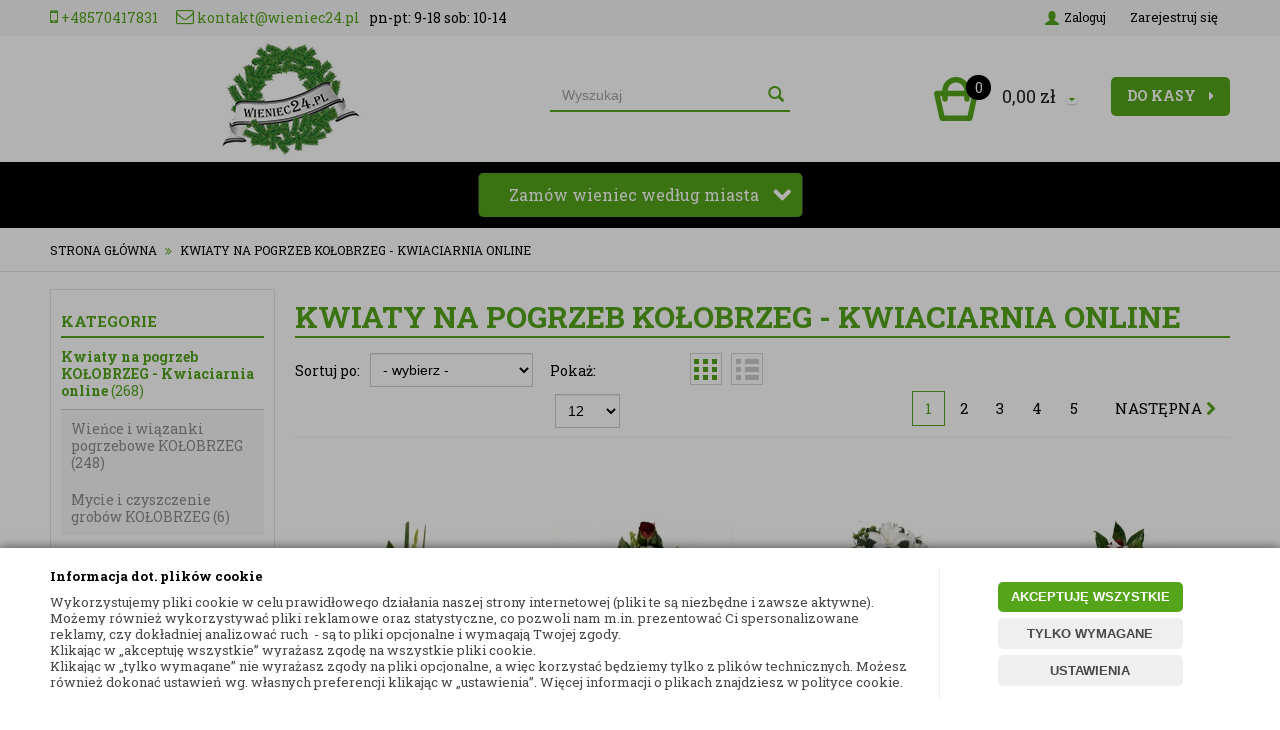

--- FILE ---
content_type: text/html; charset=utf-8
request_url: https://www.wieniec24.pl/kwiaty-na-pogrzeb-kolobrzeg-kwiaciarnia-online
body_size: 53340
content:
<!DOCTYPE html>
<html>
<head>
        <script type="text/javascript">
        window.dataLayer = window.dataLayer || [];

        function gtag() {
            dataLayer.push(arguments);
        }

        var gcm_keys = ['analytics_storage', 'ad_storage', 'functionality_storage', 'security_storage', 'personalization_storage', 'ad_user_data', 'ad_personalization'];
        var gcm_default = {};

        gcm_keys.forEach(function (gcm_key, index) {
            gcm_default[gcm_key] = 'denied';
        });

        var gcm_matches = {};
        var gcm_req = {};
                                        gcm_matches['base'] = 'functionality_storage|security_storage|personalization_storage'.split('|');
                gcm_req['base'] = '1';
                                gcm_matches['3'] = 'analytics_storage'.split('|');
                gcm_req['3'] = '0';
                                gcm_matches['1'] = 'ad_storage|ad_user_data|ad_personalization'.split('|');
                gcm_req['1'] = '0';
        
        if(Object.keys(gcm_matches).length){
            for (const [key, value] of Object.entries(gcm_matches)) {
                if(parseInt(window.localStorage.getItem('cks_id_'+key)) === 1 || parseInt(gcm_req[key]) === 1){
                    value.forEach(function (gcm_key, index) {
                        if(gcm_key) {
                            gcm_default[gcm_key] = 'granted';
                        }
                    });
                }
            }
        }

        gtag('consent', 'default', gcm_default);
    </script>
        

    <!-- Google Tag Manager -->
    <script>(function(w,d,s,l,i){w[l]=w[l]||[];w[l].push({'gtm.start':
                new Date().getTime(),event:'gtm.js'});var f=d.getElementsByTagName(s)[0],
            j=d.createElement(s),dl=l!='dataLayer'?'&l='+l:'';j.async=true;j.src=
            'https://www.googletagmanager.com/gtm.js?id='+i+dl;f.parentNode.insertBefore(j,f);
        })(window,document,'script','dataLayer','G-3DBQ2HHQX1');</script>
    <!-- End Google Tag Manager -->

<script>
    if (!Array.prototype.forEach) {
        Array.prototype.forEach = function (fun /*, thisp*/) {
            var len = this.length;
            if (typeof fun != "function")
                throw new TypeError();

            var thisp = arguments[1];
            for (var i = 0; i < len; i++) {
                if (i in this)
                    fun.call(thisp, this[i], i, this);
            }
        };
    }

    function ga4TriggerCustomEvent(name, data = []){
        var event;
        if(data.length) {
            event = new CustomEvent(name, {detail: data });
        } else {
            event = new Event(name);
        }
        document.dispatchEvent(event);
    }

    function ga4TriggerRegisterAd(id, name){
        obj_ec = {
            creative_name: name,
            promotion_name: name,
            promotion_id: id
        }
                        dataLayer.push({ ecommerce: null });
        dataLayer.push({
            event: "view_promotion",
            ecommerce: obj_ec
        });
            }

    function ga4TriggerClickAd(id, name){
        obj_ec = {
            creative_name: name,
            promotion_name: name,
            promotion_id: id
        }
                        dataLayer.push({ ecommerce: null });
        dataLayer.push({
            event: "select_promotion",
            ecommerce: obj_ec
        });
            }

    function ga4TriggerRemoveFromBasket(item_id, quantity, index){
        ga4_item = JSON.parse(localStorage.getItem('item_'+item_id));
        ga4_item.quantity = quantity;
        ga4_item.index = index
        obj_ec = { currency: "PLN", value: parseFloat(localStorage.getItem('last_value_'+item_id)), items: [ga4_item] };
                        dataLayer.push({ ecommerce: null });
        dataLayer.push({
            event: "remove_from_cart",
            ecommerce: obj_ec
        });
            }

    
        function ga4TriggerClick(item_id){
        ga4_item = JSON.parse(localStorage.getItem('item_'+item_id));
        obj_ec = { item_list_id: ga4_item.item_list_id,  item_list_name: ga4_item.item_list_name, items: [ga4_item] };
                        dataLayer.push({ ecommerce: null });
        dataLayer.push({
            event: "select_item",
            ecommerce: obj_ec
        });
            }
    
        
    
    localStorage.setItem("last_list_id","kategoria-kwiaty-na-pogrzeb-kolobrzeg-kwiaciarnia-online-22652");
localStorage.setItem("last_list_name","Kategoria: Kwiaty na pogrzeb KOŁOBRZEG - Kwiaciarnia online (22652)");
ga4_items = [];
document.addEventListener("DOMContentLoaded", function(event) { items_list = document.querySelectorAll(".listing .item"); });
localStorage.setItem("last_position_2052","1");
localStorage.setItem("last_value_2052","194.90");
ga4_one = {
                    item_id: "2052",
                    item_name: "BUKIET KONDOLENCYJNY - NATURALNY",
                    item_variant: "",
                    affiliation: "wieniec24.pl",
                    currency: "PLN",
                    discount: 0,
                    index: 1,
                    item_brand: "- brak producenta -",
                    item_category: "Kwiaty na pogrzeb SIEMIANOWICE ŚLĄSKIE - Kwiaciarnia online",
                    item_category2: "Kwiaciarnia Siemianowice Śląskie",
                    item_category3: "",
                    item_category4: "",
                    item_category5: "",
                    item_list_name: "Kategoria: Kwiaty na pogrzeb KOŁOBRZEG - Kwiaciarnia online (22652)",
                    item_list_id: "kategoria-kwiaty-na-pogrzeb-kolobrzeg-kwiaciarnia-online-22652",
                    price: 194.90,
                    quantity: 1,
                }
ga4_items.push(ga4_one);
localStorage.setItem("item_2052", JSON.stringify(ga4_one));
document.addEventListener("DOMContentLoaded", function(event) {
                        if(items_list[0]) {
                            items_list[0].classList.add("ga4_element");
                            items_list[0].setAttribute("onclick", "ga4TriggerClick(2052)");
            
                            items_list_atb = items_list[0].querySelector(".add_to_basket");
                        }
                    });
localStorage.setItem("last_position_2045","2");
localStorage.setItem("last_value_2045","175.90");
ga4_one = {
                    item_id: "2045",
                    item_name: "BUKIET KWIATÓW - NATURALNY",
                    item_variant: "",
                    affiliation: "wieniec24.pl",
                    currency: "PLN",
                    discount: 0,
                    index: 2,
                    item_brand: "- brak producenta -",
                    item_category: "Kwiaty na pogrzeb SIEMIANOWICE ŚLĄSKIE - Kwiaciarnia online",
                    item_category2: "Kwiaciarnia Siemianowice Śląskie",
                    item_category3: "",
                    item_category4: "",
                    item_category5: "",
                    item_list_name: "Kategoria: Kwiaty na pogrzeb KOŁOBRZEG - Kwiaciarnia online (22652)",
                    item_list_id: "kategoria-kwiaty-na-pogrzeb-kolobrzeg-kwiaciarnia-online-22652",
                    price: 175.90,
                    quantity: 1,
                }
ga4_items.push(ga4_one);
localStorage.setItem("item_2045", JSON.stringify(ga4_one));
document.addEventListener("DOMContentLoaded", function(event) {
                        if(items_list[1]) {
                            items_list[1].classList.add("ga4_element");
                            items_list[1].setAttribute("onclick", "ga4TriggerClick(2045)");
            
                            items_list_atb = items_list[1].querySelector(".add_to_basket");
                        }
                    });
localStorage.setItem("last_position_1977","3");
localStorage.setItem("last_value_1977","290.90");
ga4_one = {
                    item_id: "1977",
                    item_name: "WIĄZANKA POGRZEBOWA - NATURALNA",
                    item_variant: "",
                    affiliation: "wieniec24.pl",
                    currency: "PLN",
                    discount: 0,
                    index: 3,
                    item_brand: "- brak producenta -",
                    item_category: "Kwiaty na pogrzeb SIEMIANOWICE ŚLĄSKIE - Kwiaciarnia online",
                    item_category2: "Kwiaciarnia Siemianowice Śląskie",
                    item_category3: "",
                    item_category4: "",
                    item_category5: "",
                    item_list_name: "Kategoria: Kwiaty na pogrzeb KOŁOBRZEG - Kwiaciarnia online (22652)",
                    item_list_id: "kategoria-kwiaty-na-pogrzeb-kolobrzeg-kwiaciarnia-online-22652",
                    price: 290.90,
                    quantity: 1,
                }
ga4_items.push(ga4_one);
localStorage.setItem("item_1977", JSON.stringify(ga4_one));
document.addEventListener("DOMContentLoaded", function(event) {
                        if(items_list[2]) {
                            items_list[2].classList.add("ga4_element");
                            items_list[2].setAttribute("onclick", "ga4TriggerClick(1977)");
            
                            items_list_atb = items_list[2].querySelector(".add_to_basket");
                        }
                    });
localStorage.setItem("last_position_2230","4");
localStorage.setItem("last_value_2230","280.00");
ga4_one = {
                    item_id: "2230",
                    item_name: "WIĄZANKA POGRZEBOWA Z CZERWONYCH KWIATÓW",
                    item_variant: "",
                    affiliation: "wieniec24.pl",
                    currency: "PLN",
                    discount: 0,
                    index: 4,
                    item_brand: "- brak producenta -",
                    item_category: "Kwiaty na pogrzeb SIEMIANOWICE ŚLĄSKIE - Kwiaciarnia online",
                    item_category2: "Kwiaciarnia Siemianowice Śląskie",
                    item_category3: "",
                    item_category4: "",
                    item_category5: "",
                    item_list_name: "Kategoria: Kwiaty na pogrzeb KOŁOBRZEG - Kwiaciarnia online (22652)",
                    item_list_id: "kategoria-kwiaty-na-pogrzeb-kolobrzeg-kwiaciarnia-online-22652",
                    price: 280.00,
                    quantity: 1,
                }
ga4_items.push(ga4_one);
localStorage.setItem("item_2230", JSON.stringify(ga4_one));
document.addEventListener("DOMContentLoaded", function(event) {
                        if(items_list[3]) {
                            items_list[3].classList.add("ga4_element");
                            items_list[3].setAttribute("onclick", "ga4TriggerClick(2230)");
            
                            items_list_atb = items_list[3].querySelector(".add_to_basket");
                        }
                    });
localStorage.setItem("last_position_2134","5");
localStorage.setItem("last_value_2134","290.90");
ga4_one = {
                    item_id: "2134",
                    item_name: "WIĄZANKA / WIENIEC CZERWONE RÓŻE - KWIATY CIĘTE",
                    item_variant: "",
                    affiliation: "wieniec24.pl",
                    currency: "PLN",
                    discount: 0,
                    index: 5,
                    item_brand: "- brak producenta -",
                    item_category: "Kwiaty na pogrzeb SIEMIANOWICE ŚLĄSKIE - Kwiaciarnia online",
                    item_category2: "Kwiaciarnia Siemianowice Śląskie",
                    item_category3: "",
                    item_category4: "",
                    item_category5: "",
                    item_list_name: "Kategoria: Kwiaty na pogrzeb KOŁOBRZEG - Kwiaciarnia online (22652)",
                    item_list_id: "kategoria-kwiaty-na-pogrzeb-kolobrzeg-kwiaciarnia-online-22652",
                    price: 290.90,
                    quantity: 1,
                }
ga4_items.push(ga4_one);
localStorage.setItem("item_2134", JSON.stringify(ga4_one));
document.addEventListener("DOMContentLoaded", function(event) {
                        if(items_list[4]) {
                            items_list[4].classList.add("ga4_element");
                            items_list[4].setAttribute("onclick", "ga4TriggerClick(2134)");
            
                            items_list_atb = items_list[4].querySelector(".add_to_basket");
                        }
                    });
localStorage.setItem("last_position_2219","6");
localStorage.setItem("last_value_2219","295.90");
ga4_one = {
                    item_id: "2219",
                    item_name: "WIĄZANKA W BIAŁO - CZERWONEJ KOLORYSTYCE",
                    item_variant: "",
                    affiliation: "wieniec24.pl",
                    currency: "PLN",
                    discount: 0,
                    index: 6,
                    item_brand: "- brak producenta -",
                    item_category: "Kwiaty na pogrzeb SIEMIANOWICE ŚLĄSKIE - Kwiaciarnia online",
                    item_category2: "Kwiaciarnia Siemianowice Śląskie",
                    item_category3: "",
                    item_category4: "",
                    item_category5: "",
                    item_list_name: "Kategoria: Kwiaty na pogrzeb KOŁOBRZEG - Kwiaciarnia online (22652)",
                    item_list_id: "kategoria-kwiaty-na-pogrzeb-kolobrzeg-kwiaciarnia-online-22652",
                    price: 295.90,
                    quantity: 1,
                }
ga4_items.push(ga4_one);
localStorage.setItem("item_2219", JSON.stringify(ga4_one));
document.addEventListener("DOMContentLoaded", function(event) {
                        if(items_list[5]) {
                            items_list[5].classList.add("ga4_element");
                            items_list[5].setAttribute("onclick", "ga4TriggerClick(2219)");
            
                            items_list_atb = items_list[5].querySelector(".add_to_basket");
                        }
                    });
localStorage.setItem("last_position_1889","7");
localStorage.setItem("last_value_1889","295.90");
ga4_one = {
                    item_id: "1889",
                    item_name: "WIĄZANKA-WIENIEC POGRZEBOWY - NATURALNY",
                    item_variant: "",
                    affiliation: "wieniec24.pl",
                    currency: "PLN",
                    discount: 0,
                    index: 7,
                    item_brand: "- brak producenta -",
                    item_category: "Kwiaty na pogrzeb SIEMIANOWICE ŚLĄSKIE - Kwiaciarnia online",
                    item_category2: "Kwiaciarnia Siemianowice Śląskie",
                    item_category3: "",
                    item_category4: "",
                    item_category5: "",
                    item_list_name: "Kategoria: Kwiaty na pogrzeb KOŁOBRZEG - Kwiaciarnia online (22652)",
                    item_list_id: "kategoria-kwiaty-na-pogrzeb-kolobrzeg-kwiaciarnia-online-22652",
                    price: 295.90,
                    quantity: 1,
                }
ga4_items.push(ga4_one);
localStorage.setItem("item_1889", JSON.stringify(ga4_one));
document.addEventListener("DOMContentLoaded", function(event) {
                        if(items_list[6]) {
                            items_list[6].classList.add("ga4_element");
                            items_list[6].setAttribute("onclick", "ga4TriggerClick(1889)");
            
                            items_list_atb = items_list[6].querySelector(".add_to_basket");
                        }
                    });
localStorage.setItem("last_position_1951","8");
localStorage.setItem("last_value_1951","360.00");
ga4_one = {
                    item_id: "1951",
                    item_name: "WIENIEC POGRZEBOWY - BIAŁA RÓŻA I GOŹDZIK",
                    item_variant: "",
                    affiliation: "wieniec24.pl",
                    currency: "PLN",
                    discount: 0,
                    index: 8,
                    item_brand: "- brak producenta -",
                    item_category: "Kwiaty na pogrzeb SIEMIANOWICE ŚLĄSKIE - Kwiaciarnia online",
                    item_category2: "Kwiaciarnia Siemianowice Śląskie",
                    item_category3: "",
                    item_category4: "",
                    item_category5: "",
                    item_list_name: "Kategoria: Kwiaty na pogrzeb KOŁOBRZEG - Kwiaciarnia online (22652)",
                    item_list_id: "kategoria-kwiaty-na-pogrzeb-kolobrzeg-kwiaciarnia-online-22652",
                    price: 360.00,
                    quantity: 1,
                }
ga4_items.push(ga4_one);
localStorage.setItem("item_1951", JSON.stringify(ga4_one));
document.addEventListener("DOMContentLoaded", function(event) {
                        if(items_list[7]) {
                            items_list[7].classList.add("ga4_element");
                            items_list[7].setAttribute("onclick", "ga4TriggerClick(1951)");
            
                            items_list_atb = items_list[7].querySelector(".add_to_basket");
                        }
                    });
localStorage.setItem("last_position_1950","9");
localStorage.setItem("last_value_1950","339.90");
ga4_one = {
                    item_id: "1950",
                    item_name: "WIENIEC POGRZEBOWY - NATURALNY",
                    item_variant: "",
                    affiliation: "wieniec24.pl",
                    currency: "PLN",
                    discount: 0,
                    index: 9,
                    item_brand: "- brak producenta -",
                    item_category: "Kwiaty na pogrzeb SIEMIANOWICE ŚLĄSKIE - Kwiaciarnia online",
                    item_category2: "Kwiaciarnia Siemianowice Śląskie",
                    item_category3: "",
                    item_category4: "",
                    item_category5: "",
                    item_list_name: "Kategoria: Kwiaty na pogrzeb KOŁOBRZEG - Kwiaciarnia online (22652)",
                    item_list_id: "kategoria-kwiaty-na-pogrzeb-kolobrzeg-kwiaciarnia-online-22652",
                    price: 339.90,
                    quantity: 1,
                }
ga4_items.push(ga4_one);
localStorage.setItem("item_1950", JSON.stringify(ga4_one));
document.addEventListener("DOMContentLoaded", function(event) {
                        if(items_list[8]) {
                            items_list[8].classList.add("ga4_element");
                            items_list[8].setAttribute("onclick", "ga4TriggerClick(1950)");
            
                            items_list_atb = items_list[8].querySelector(".add_to_basket");
                        }
                    });
localStorage.setItem("last_position_1934","10");
localStorage.setItem("last_value_1934","349.90");
ga4_one = {
                    item_id: "1934",
                    item_name: "WIENIEC POGRZEBOWY Z RÓŻOWYCH RÓŻ - NATURALNY",
                    item_variant: "",
                    affiliation: "wieniec24.pl",
                    currency: "PLN",
                    discount: 0,
                    index: 10,
                    item_brand: "- brak producenta -",
                    item_category: "Kwiaty na pogrzeb SIEMIANOWICE ŚLĄSKIE - Kwiaciarnia online",
                    item_category2: "Kwiaciarnia Siemianowice Śląskie",
                    item_category3: "",
                    item_category4: "",
                    item_category5: "",
                    item_list_name: "Kategoria: Kwiaty na pogrzeb KOŁOBRZEG - Kwiaciarnia online (22652)",
                    item_list_id: "kategoria-kwiaty-na-pogrzeb-kolobrzeg-kwiaciarnia-online-22652",
                    price: 349.90,
                    quantity: 1,
                }
ga4_items.push(ga4_one);
localStorage.setItem("item_1934", JSON.stringify(ga4_one));
document.addEventListener("DOMContentLoaded", function(event) {
                        if(items_list[9]) {
                            items_list[9].classList.add("ga4_element");
                            items_list[9].setAttribute("onclick", "ga4TriggerClick(1934)");
            
                            items_list_atb = items_list[9].querySelector(".add_to_basket");
                        }
                    });
localStorage.setItem("last_position_1946","11");
localStorage.setItem("last_value_1946","339.90");
ga4_one = {
                    item_id: "1946",
                    item_name: "WIENIEC POGRZEBOWY - NATURALNY",
                    item_variant: "",
                    affiliation: "wieniec24.pl",
                    currency: "PLN",
                    discount: 0,
                    index: 11,
                    item_brand: "- brak producenta -",
                    item_category: "Kwiaty na pogrzeb SIEMIANOWICE ŚLĄSKIE - Kwiaciarnia online",
                    item_category2: "Kwiaciarnia Siemianowice Śląskie",
                    item_category3: "",
                    item_category4: "",
                    item_category5: "",
                    item_list_name: "Kategoria: Kwiaty na pogrzeb KOŁOBRZEG - Kwiaciarnia online (22652)",
                    item_list_id: "kategoria-kwiaty-na-pogrzeb-kolobrzeg-kwiaciarnia-online-22652",
                    price: 339.90,
                    quantity: 1,
                }
ga4_items.push(ga4_one);
localStorage.setItem("item_1946", JSON.stringify(ga4_one));
document.addEventListener("DOMContentLoaded", function(event) {
                        if(items_list[10]) {
                            items_list[10].classList.add("ga4_element");
                            items_list[10].setAttribute("onclick", "ga4TriggerClick(1946)");
            
                            items_list_atb = items_list[10].querySelector(".add_to_basket");
                        }
                    });
localStorage.setItem("last_position_2208","12");
localStorage.setItem("last_value_2208","695.90");
ga4_one = {
                    item_id: "2208",
                    item_name: "Wieniec pogrzebowy na stojaku z czerwonych róż",
                    item_variant: "",
                    affiliation: "wieniec24.pl",
                    currency: "PLN",
                    discount: 0,
                    index: 12,
                    item_brand: "- brak producenta -",
                    item_category: "Kwiaty na pogrzeb SIEMIANOWICE ŚLĄSKIE - Kwiaciarnia online",
                    item_category2: "Kwiaciarnia Siemianowice Śląskie",
                    item_category3: "",
                    item_category4: "",
                    item_category5: "",
                    item_list_name: "Kategoria: Kwiaty na pogrzeb KOŁOBRZEG - Kwiaciarnia online (22652)",
                    item_list_id: "kategoria-kwiaty-na-pogrzeb-kolobrzeg-kwiaciarnia-online-22652",
                    price: 695.90,
                    quantity: 1,
                }
ga4_items.push(ga4_one);
localStorage.setItem("item_2208", JSON.stringify(ga4_one));
document.addEventListener("DOMContentLoaded", function(event) {
                        if(items_list[11]) {
                            items_list[11].classList.add("ga4_element");
                            items_list[11].setAttribute("onclick", "ga4TriggerClick(2208)");
            
                            items_list_atb = items_list[11].querySelector(".add_to_basket");
                        }
                    });
dataLayer.push({ ecommerce: null });
dataLayer.push({
                        event: "view_item_list",
                        ecommerce: { item_list_id: "kategoria-kwiaty-na-pogrzeb-kolobrzeg-kwiaciarnia-online-22652", item_list_name: "Kategoria: Kwiaty na pogrzeb KOŁOBRZEG - Kwiaciarnia online (22652)", items: ga4_items }
                    });

    
    
    
    document.addEventListener("ga4_add_to_basket", function(event){
        item_id = event.detail;
        if($('#item_id').length){
            item_id = parseInt($('#item_id').val());
        }
        if($('[name="pack[item_id]"]').length){
            item_id = parseInt($('[name="pack[item_id]"]').val());
        }
        if($('#pack_itemID').length){
            item_id = parseInt($('#pack_itemID').val());
        }
        ga4_item = JSON.parse(localStorage.getItem('item_'+item_id));
        if($('#amount').length){
            ga4_item.quantity = parseInt($('#amount').val());
        }
        if($('[name="pack[amount]"]').length){
            ga4_item.quantity = parseInt($('[name="pack[amount]"]').val());
        }
        if (localStorage.getItem('last_variant_'+item_id) !== null) {
            ga4_item.item_variant = localStorage.getItem('last_variant_'+item_id);
        }
        if(typeof soczewki !== 'undefined' && soczewki === 1){
            if($('input[name="chooseEye"]').length){
                if ($('input[name="chooseEye"]:checked').val() === '1') {
                    obj_ec = {
                        currency: "PLN",
                        value: parseFloat(localStorage.getItem('last_value_' + item_id)),
                        items: [ga4_item]
                    };
                }
                if ($('input[name="chooseEye"]:checked').val() === '2') {
                    ga4_item2 = Object.assign({}, ga4_item);
                    if (localStorage.getItem('last_variant2_'+item_id) !== null) {
                        ga4_item2.item_variant = localStorage.getItem('last_variant2_'+item_id);
                    }
                    obj_ec = {
                        currency: "PLN",
                        value: (parseFloat(localStorage.getItem('last_value_' + item_id))*2),
                        items: [ga4_item, ga4_item2]
                    };
                }
            } else {
                obj_ec = {
                    currency: "PLN",
                    value: parseFloat(localStorage.getItem('last_value_' + item_id)),
                    items: [ga4_item]
                };
            }
        } else {
            obj_ec = {
                currency: "PLN",
                value: parseFloat(localStorage.getItem('last_value_' + item_id)),
                items: [ga4_item]
            };
        }
                        dataLayer.push({ ecommerce: null });
        dataLayer.push({
            event: "add_to_cart",
            ecommerce: obj_ec        });
            });

    document.addEventListener("ga4_add_to_store", function(event){
        item_id = event.detail;
        ga4_item = JSON.parse(localStorage.getItem('item_'+item_id));
        obj_ec = { currency: "PLN", value: parseFloat(localStorage.getItem('last_value_'+item_id)), items: [ga4_item] };
                        dataLayer.push({ ecommerce: null });
        dataLayer.push({
            event: "add_to_wishlist",
            ecommerce: obj_ec
        });
            });

        </script>

    <!-- Google Tag Manager -->
    <script>(function(w,d,s,l,i){w[l]=w[l]||[];w[l].push({'gtm.start':
    new Date().getTime(),event:'gtm.js'});var f=d.getElementsByTagName(s)[0],
    j=d.createElement(s),dl=l!='dataLayer'?'&l='+l:'';j.async=true;j.src=
    'https://www.googletagmanager.com/gtm.js?id='+i+dl;f.parentNode.insertBefore(j,f);
    })(window,document,'script','dataLayer','GTM-TPQW2FK');</script>
    <!-- End Google Tag Manager -->

    <title>Kwiaty na pogrzeb KOŁOBRZEG - Kwiaciarnia online - Wieniec24.pl</title>
<meta name="description" content="Eleganckie Kwiaty na pogrzeb KOŁOBRZEG - Kwiaciarnia online • Wieniec24 • Wieńce i wiązanki pogrzebowe w ciekawym wydaniu ✅ Wyjątkowe kwiaty z dostawą!" />    <meta http-equiv="Content-Type" content="text/html; charset=utf-8" />
    <meta name="viewport" content="width=device-width, initial-scale=1, maximum-scale=1" />
    <meta name="google-site-verification" content="kUKh9uVVf42DOmq0se_qBc5Zalg_KBz8dHAaMo-5FQY" />

    <base href="https://www.wieniec24.pl/static/" />
    <!--[if gt IE 8]><!--><link rel="stylesheet" type="text/css" href="css/bootstrap.min.css?ver=5.01_77d1c3c" /><!--<![endif]-->
    <!--[if gt IE 8]><!--><link rel="stylesheet" type="text/css" href="css/template.min.css?ver=5.01_77d1c3c" /><!--<![endif]-->
    <!--[if gt IE 8]><!--><link rel="stylesheet" type="text/css" href="css/custom.min.css?ver=5.01_77d1c3c" /><!--<![endif]-->    
    <!--[if lt IE 9]><link rel="stylesheet" type="text/css" href="css/ie8.css?ver=5.01_77d1c3c" /><![endif]-->
    <link rel="shortcut icon" href="https://www.wieniec24.pl/images/favicon/favicon.ico" type="image/x-icon" />

    <link href='//fonts.googleapis.com/css?family=Roboto+Slab:300,400,700&subset=latin,latin-ext' rel='stylesheet' type='text/css'>

    <script type="text/javascript">
        if (window.location.hash == "#_=_"){
            window.location.hash = ''; // for older browsers, leaves a # behind
            history.pushState('', document.title, window.location.pathname); // nice and clean
        }
    </script>
    <script type="text/javascript" src="js/fix.js?ver=5.01_77d1c3c"></script>

    
<meta property="og:title" content="Kwiaty na pogrzeb KOŁOBRZEG - Kwiaciarnia online - Wieniec24.pl" />
<meta property="og:description" content="Eleganckie Kwiaty na pogrzeb KOŁOBRZEG - Kwiaciarnia online • Wieniec24 • Wieńce i wiązanki pogrzebowe w ciekawym wydaniu ✅ Wyjątkowe kwiaty z dostawą!" />
<meta property="og:image" content="https://www.wieniec24.pl/static/img/custom/logo.png" />
<meta property="og:url" content="https://www.wieniec24.pl/kwiaty-na-pogrzeb-kolobrzeg-kwiaciarnia-online" />

    
    <!-- config -->
    <script type="text/javascript">
        var baseURL = "/";
        var showErrors = 0; // default: 0
        var goToBasket = 0; // default: 0
        var propsLevel = 0;
        var zoomEnable = 0; //  default: 0
        var replaceImage = 0; // replace whole product gallery when selected a color; default: 0
        var replacePrice = 0; // replace price when changed product count at product card; default: 0
        var zoomSize1 = 364;
        var zoomSize2 = 480;
        var zoomSize3 = 580;
        var soczewki = 0;   
        var limitUploadFiles = 3;     
    </script>
    <!-- end: config -->
    <script type="text/javascript" src="js/init.js?ver=5.01_77d1c3c"></script>
    <script type="text/javascript" src="js/functions.min.js?ver=5.01_77d1c3c"></script>
    <script type="text/javascript" src="js/custom.min.js?ver=5.01_77d1c3c"></script>

    <script type="text/javascript" src="/jsi/select2.min.js"></script>

    <script type="text/javascript">
        $(document).ready(function(){

            if ($('#search-select').length > 0) {
                $('#search-select').dropdown({
                    onChange: function(value, text, $selectedItem) {
                        if(value !== '0'){
                            wait();
                            top.location.href = value;
                        }
                    }
                });
            }

            if ($('.searchselect').length > 0) {
                $('select.searchselect').select2({
                    placeholder: 'This is my placeholder',
                    allowClear: false,
                    dropdownParent: $('#s2cont')
                });
                $('select.searchselect').on('select2:select', function (evt) {
                    value = $('select.searchselect').val();
                    if (value !== '0') {
                        wait();
                        top.location.href = value;
                    }
                });
                

               // $('.select2-selection__rendered').text('Miasto');
                $('select.searchselect').on("select2:select", function (e) { $('.search_tooltip').remove()});

                $('.search-input-wrapper input').on('focus', function(){
                    if( $('.select2-selection__rendered').text() == 'Miasto')
                        $('.head-strip-menu .container').prepend('<div class="search_tooltip">Aby móc wyszukać wieniec/wiązankę należy wybrać miasto z poniższej listy</div>');
                });

                $('#SEARCH_FORM').submit(function() {
                    if( $('.select2-selection__rendered').text() == 'Miasto') return false;
                    wait('Trwa wyszukiwanie...');
                });

            }
        });
    </script>

    <script async src="https://www.googletagmanager.com/gtag/js?id=AW-999450022"></script>
    <script> window.dataLayer = window.dataLayer || []; function gtag(){dataLayer.push(arguments);} gtag('js', new Date()); gtag('config', 'AW-999450022'); </script>
    
    <script type="application/ld+json">{"@context": "https://schema.org", "@type": "Florist", "name": "Wieniec24", "image": "https://www.wieniec24.pl/images/abc/kwiaciarnia-wieniec24-kwiaty-bukiety-wience-wiazanki-pogrzebowe.jpg", "@id": "", "url": "https://www.wieniec24.pl", "telephone": "+48222668023", "priceRange": "99+ PLN", "address":{"@type": "PostalAddress", "streetAddress": "Kartograficzna 88c/m33", "addressLocality": "Warszawa", "postalCode": "03-290", "addressCountry": "PL"}, "geo":{"@type": "GeoCoordinates", "latitude": 52.313610, "longitude": 21.079090}, "openingHoursSpecification": [{"@type": "OpeningHoursSpecification", "dayOfWeek": [ "Monday", "Tuesday", "Wednesday", "Thursday", "Friday"], "opens": "09:00", "closes": "18:00"},{"@type": "OpeningHoursSpecification", "dayOfWeek": "Saturday", "opens": "10:00", "closes": "16:00"}]}</script>
</head>
<body id="start">
        <!-- Google Tag Manager (noscript) -->
    <noscript><iframe src="https://www.googletagmanager.com/ns.html?id=G-3DBQ2HHQX1" height="0" width="0" style="display:none;visibility:hidden"></iframe></noscript>
    <!-- End Google Tag Manager (noscript) -->
    <!-- Google Tag Manager (noscript) -->
    <noscript><iframe src="https://www.googletagmanager.com/ns.html?id=GTM-TPQW2FK"
    height="0" width="0" style="display:none;visibility:hidden"></iframe></noscript>
    <!-- End Google Tag Manager (noscript) -->
    
        <style type="text/css">
        #cksAcceptAll, #cksRejectAll, #cskSettings { min-width: 185px; }
        #cksAcceptAll, #cksRejectAll { margin-bottom: 6px; }
        .btn-primary2:hover { color: inherit; }

        .bottom-cookie .bg-dark { z-index: 2147483640 !important; }
        .bottom-cookie .bottom-cookie-info { z-index: 2147483641 !important; }
        .modal-backdrop-cookies.fade.in { z-index: 2147483642 !important; }
        .modal.modal-cookie.fade.in { z-index: 2147483643 !important; }
        .edrone-chat-position,
        #smartsupp-widget-container > div,
        #ceneo-widget,
        .fb_iframe_widget { z-index: 2147483600 !important; }

        #cksRejectAll, #cskSettings, #cksRejectAllBox, #cksSaveSettings, #cksAcceptAllBox { border: 0px !important; text-transform: uppercase; line-height: 19px; }
        #cksRejectAll:after, #cskSettings:after, #cksRejectAllBox:after, #cksSaveSettings:after, #cksAcceptAllBox:after { border: 0px !important; }

        .bottom-cookie .btn.btn-secondary:hover { background: #cbcbcb !important; color: #484848 !important; }
        #cksSaveSettings { margin-bottom: 0px; }

        /* 320 480 768 1000 1200 */
        @media only screen and (max-width: 480px) {
            .bottom-cookie .bottom-cookie-info {
                height: auto;
                min-height: 250px;
            }

            .modal-cookie { height: 100%; }
            .modal-cookie .modal-dialog { height: 100%; margin: 0px; }
            .modal-cookie .modal-content { height: 100%; overflow: hidden; }
            .modal-cookie .modal-body { display:block; height: 100%; overflow: hidden; }
            .calc-height-bottom { position: absolute; left: 0px; bottom: 0px; width: 100%; padding: 0px 20px 10px 20px; }
            .calc-height-bottom { background: #fff; }
        }
    </style>
    <script type="text/javascript">var cks_functions = [];</script>
    <div class="modal modal-cookie no-toggle fade" id="cookieModal" data-backdrop="static" data-keyboard="false" tabindex="-1" role="dialog" aria-labelledby="cookieModalLabel" aria-hidden="true">
        <div class="modal-dialog modal-sm-min" role="document">
            <div class="modal-content">
                <div class="modal-body">
                    <div class="calc-height calc-height-top">
                        <p class="modal-primary-text">Informacja dot. plików cookie</p>
                        <p><span style='color: rgb(72, 72, 72); font-family: &quot;Roboto Slab&quot;, san-serif; font-size: 13px; font-style: normal; font-variant-ligatures: normal; font-variant-caps: normal; font-weight: 400; letter-spacing: normal; orphans: 2; text-align: start; text-indent: 0px; text-transform: none; widows: 2; word-spacing: 0px; -webkit-text-stroke-width: 0px; white-space: normal; background-color: rgb(255, 255, 255); text-decoration-thickness: initial; text-decoration-style: initial; text-decoration-color: initial; display: inline !important; float: none;'>Wykorzystujemy pliki cookie w celu prawidłowego działania naszej strony internetowej (pliki te są niezbędne i zawsze aktywne). Możemy również wykorzystywać pliki reklamowe oraz statystyczne, co pozwoli nam m.in. prezentować Ci spersonalizowane reklamy, czy dokładniej analizować ruch&nbsp; - są to pliki opcjonalne i wymagają Twojej zgody.&nbsp;</span><br style='box-sizing: border-box; color: rgb(72, 72, 72); font-family: &quot;Roboto Slab&quot;, san-serif; font-size: 13px; font-style: normal; font-variant-ligatures: normal; font-variant-caps: normal; font-weight: 400; letter-spacing: normal; orphans: 2; text-align: start; text-indent: 0px; text-transform: none; widows: 2; word-spacing: 0px; -webkit-text-stroke-width: 0px; white-space: normal; background-color: rgb(255, 255, 255); text-decoration-thickness: initial; text-decoration-style: initial; text-decoration-color: initial;' /><span style='color: rgb(72, 72, 72); font-family: &quot;Roboto Slab&quot;, san-serif; font-size: 13px; font-style: normal; font-variant-ligatures: normal; font-variant-caps: normal; font-weight: 400; letter-spacing: normal; orphans: 2; text-align: start; text-indent: 0px; text-transform: none; widows: 2; word-spacing: 0px; -webkit-text-stroke-width: 0px; white-space: normal; background-color: rgb(255, 255, 255); text-decoration-thickness: initial; text-decoration-style: initial; text-decoration-color: initial; display: inline !important; float: none;'>Klikając w „akceptuję wszystkie” wyrażasz zgodę na wszystkie pliki cookie.&nbsp;</span><br style='box-sizing: border-box; color: rgb(72, 72, 72); font-family: &quot;Roboto Slab&quot;, san-serif; font-size: 13px; font-style: normal; font-variant-ligatures: normal; font-variant-caps: normal; font-weight: 400; letter-spacing: normal; orphans: 2; text-align: start; text-indent: 0px; text-transform: none; widows: 2; word-spacing: 0px; -webkit-text-stroke-width: 0px; white-space: normal; background-color: rgb(255, 255, 255); text-decoration-thickness: initial; text-decoration-style: initial; text-decoration-color: initial;' /><span style='color: rgb(72, 72, 72); font-family: &quot;Roboto Slab&quot;, san-serif; font-size: 13px; font-style: normal; font-variant-ligatures: normal; font-variant-caps: normal; font-weight: 400; letter-spacing: normal; orphans: 2; text-align: start; text-indent: 0px; text-transform: none; widows: 2; word-spacing: 0px; -webkit-text-stroke-width: 0px; white-space: normal; background-color: rgb(255, 255, 255); text-decoration-thickness: initial; text-decoration-style: initial; text-decoration-color: initial; display: inline !important; float: none;'>Klikając w „tylko wymagane” nie wyrażasz zgody na pliki opcjonalne, a więc korzystać będziemy tylko z plików technicznych. Możesz również dokonać ustawień wg. własnych preferencji klikając w „ustawienia”. Więcej informacji o plikach znajdziesz w polityce cookie.</span></p>
                        <button id="cksAcceptAllBox" type="button" class="btn btn-primary spacebar-click" tabindex="0">AKCEPTUJĘ WSZYSTKIE</button>
                        <button id="cksRejectAllBox" type="button" class="btn btn-secondary spacebar-click" tabindex="0">TYLKO WYMAGANE</button>
                        <hr class="top">
                                            </div>
                    <div class="scrollable-modal-cookie scroll-cookie">
                                                                                <script type="text/javascript">cks_functions[-1] = [];</script>
                            <div class="container-checkbox no-toggle2" data-selector="container-checkbox" tabindex="0">
                                                                <label>
                                    <div class="container-checkbox-label" aria-hidden="true">Niezbędne pliki cookie (zawsze aktywne)</div>                                    <input class="cks_chbox" cks_id="-1" type="checkbox"
                                           checked="checked" disabled="disabled" req="1"                                                                                    gcm="functionality_storage|security_storage|personalization_storage"
                                                                            aria-label="Niezbędne pliki cookie (zawsze aktywne)">
                                    <span class="checkmark disabled"></span>
                                </label>

                                <div data-selector="checkbox-desc" >
                                    <p>Są to pliki niezbędne do korzystania z naszej strony internetowej, jej właściwego działania i bezpieczeństwa, dlatego pozostają zawsze aktywne.</p>
                                </div>
                            </div>
                                                                                <script type="text/javascript">cks_functions[3] = [];</script>
                            <div class="container-checkbox no-toggle2" data-selector="container-checkbox" tabindex="0">
                                                                <label>
                                    <div class="container-checkbox-label" aria-hidden="true">Statystyczne pliki cookie</div>                                    <input class="cks_chbox" cks_id="3" type="checkbox"
                                           req="0"                                                                                    gcm="analytics_storage"
                                                                            aria-label="Statystyczne pliki cookie">
                                    <span class="checkmark "></span>
                                </label>

                                <div data-selector="checkbox-desc" >
                                    <p>Statystyczne - Pliki te pozwalają zrozumieć nam w jaki sposób korzystasz z naszej strony internetowej. Pliki umożliwiają np: śledzenie liczby i źródeł odwiedzin, dzięki czemu możemy mierzyć i poprawiać wydajność naszej trony internetowej.</p>

<p>Te pliki nie są wymagane. Partnerzy którym przekazujemy te pliki: Google Inc.</p>
                                </div>
                            </div>
                                                                                <script type="text/javascript">cks_functions[1] = [];</script>
                            <div class="container-checkbox no-toggle2" data-selector="container-checkbox" tabindex="0">
                                                                <label>
                                    <div class="container-checkbox-label" aria-hidden="true">Reklamowe pliki cookie</div>                                    <input class="cks_chbox" cks_id="1" type="checkbox"
                                           req="0"                                                                                    gcm="ad_storage|ad_user_data|ad_personalization"
                                                                            aria-label="Reklamowe pliki cookie">
                                    <span class="checkmark "></span>
                                </label>

                                <div data-selector="checkbox-desc" >
                                    <p>Reklamowe - pliki te pozwalają nam m.in. prezentować spersonalizowane reklamy, które będziemy Ci wyświetlać. Pliki mogą być wykorzystywane w naszych kampaniach reklamowych, które są prowadzone na stronach internetowych podmiotów trzecich. Te pliki nie są wymagane. Partnerzy, którym przekazujemy te pliki: Google Inc.</p>
                                </div>
                            </div>
                                            </div>
                    <div class="calc-height calc-height-bottom">
                        <hr class="bottom">
                        <button id="cksSaveSettings" type="button" class="btn btn-secondary">zapisz ustawienia</button>
                    </div>
                </div>
            </div>
        </div>
    </div>

    <div id="cookieModalBottom" class="bottom-cookie" style="display: none;">
        <div class="bg-dark"></div>
        <div class="bottom-cookie-info">
            <div class="container">
                <div class="row">
                    <div class="col-md-9 col-left">
                        <p class="bottom-cookie-title">Informacja dot. plików cookie</p>
                        <p><span style='color: rgb(72, 72, 72); font-family: &quot;Roboto Slab&quot;, san-serif; font-size: 13px; font-style: normal; font-variant-ligatures: normal; font-variant-caps: normal; font-weight: 400; letter-spacing: normal; orphans: 2; text-align: start; text-indent: 0px; text-transform: none; widows: 2; word-spacing: 0px; -webkit-text-stroke-width: 0px; white-space: normal; background-color: rgb(255, 255, 255); text-decoration-thickness: initial; text-decoration-style: initial; text-decoration-color: initial; display: inline !important; float: none;'>Wykorzystujemy pliki cookie w celu prawidłowego działania naszej strony internetowej (pliki te są niezbędne i zawsze aktywne). Możemy również wykorzystywać pliki reklamowe oraz statystyczne, co pozwoli nam m.in. prezentować Ci spersonalizowane reklamy, czy dokładniej analizować ruch&nbsp; - są to pliki opcjonalne i wymagają Twojej zgody.&nbsp;</span><br style='box-sizing: border-box; color: rgb(72, 72, 72); font-family: &quot;Roboto Slab&quot;, san-serif; font-size: 13px; font-style: normal; font-variant-ligatures: normal; font-variant-caps: normal; font-weight: 400; letter-spacing: normal; orphans: 2; text-align: start; text-indent: 0px; text-transform: none; widows: 2; word-spacing: 0px; -webkit-text-stroke-width: 0px; white-space: normal; background-color: rgb(255, 255, 255); text-decoration-thickness: initial; text-decoration-style: initial; text-decoration-color: initial;' /><span style='color: rgb(72, 72, 72); font-family: &quot;Roboto Slab&quot;, san-serif; font-size: 13px; font-style: normal; font-variant-ligatures: normal; font-variant-caps: normal; font-weight: 400; letter-spacing: normal; orphans: 2; text-align: start; text-indent: 0px; text-transform: none; widows: 2; word-spacing: 0px; -webkit-text-stroke-width: 0px; white-space: normal; background-color: rgb(255, 255, 255); text-decoration-thickness: initial; text-decoration-style: initial; text-decoration-color: initial; display: inline !important; float: none;'>Klikając w „akceptuję wszystkie” wyrażasz zgodę na wszystkie pliki cookie.&nbsp;</span><br style='box-sizing: border-box; color: rgb(72, 72, 72); font-family: &quot;Roboto Slab&quot;, san-serif; font-size: 13px; font-style: normal; font-variant-ligatures: normal; font-variant-caps: normal; font-weight: 400; letter-spacing: normal; orphans: 2; text-align: start; text-indent: 0px; text-transform: none; widows: 2; word-spacing: 0px; -webkit-text-stroke-width: 0px; white-space: normal; background-color: rgb(255, 255, 255); text-decoration-thickness: initial; text-decoration-style: initial; text-decoration-color: initial;' /><span style='color: rgb(72, 72, 72); font-family: &quot;Roboto Slab&quot;, san-serif; font-size: 13px; font-style: normal; font-variant-ligatures: normal; font-variant-caps: normal; font-weight: 400; letter-spacing: normal; orphans: 2; text-align: start; text-indent: 0px; text-transform: none; widows: 2; word-spacing: 0px; -webkit-text-stroke-width: 0px; white-space: normal; background-color: rgb(255, 255, 255); text-decoration-thickness: initial; text-decoration-style: initial; text-decoration-color: initial; display: inline !important; float: none;'>Klikając w „tylko wymagane” nie wyrażasz zgody na pliki opcjonalne, a więc korzystać będziemy tylko z plików technicznych. Możesz również dokonać ustawień wg. własnych preferencji klikając w „ustawienia”. Więcej informacji o plikach znajdziesz w polityce cookie.</span></p>                    </div>
                    <div class="col-md-3 center-col buttons-w">
                        <button id="cksAcceptAll" type="button" class="btn btn-primary spacebar-click" tabindex="0">AKCEPTUJĘ WSZYSTKIE</button>
                        <button id="cksRejectAll" type="button" class="btn btn-secondary spacebar-click" tabindex="0">TYLKO WYMAGANE</button>
                        <button id="cskSettings" data-toggle="modal" data-target="#cookieModal" type="button" class="btn btn-secondary spacebar-click" tabindex="0">USTAWIENIA</button>
                                            </div>
                </div>
            </div>
        </div>
    </div>

    <script type="text/javascript">
                function fire_cks_facebook_pixel() { }
        if(window.localStorage.hasOwnProperty('fire_cks_facebook_pixel')){
            window.localStorage.setItem('fire_cks_facebook_pixel', 0);
        }
                function fire_cks_google_analitycs() { }
        if(window.localStorage.hasOwnProperty('fire_cks_google_analitycs')){
            window.localStorage.setItem('fire_cks_google_analitycs', 0);
        }
                function fire_cks_google_analitycs_top() { }
        if(window.localStorage.hasOwnProperty('fire_cks_google_analitycs_top')){
            window.localStorage.setItem('fire_cks_google_analitycs_top', 0);
        }
                function fire_cks_google_remarketing() { }
        if(window.localStorage.hasOwnProperty('fire_cks_google_remarketing')){
            window.localStorage.setItem('fire_cks_google_remarketing', 0);
        }
                function fire_cks_salesmanago() { }
        if(window.localStorage.hasOwnProperty('fire_cks_salesmanago')){
            window.localStorage.setItem('fire_cks_salesmanago', 0);
        }
                function fire_cks_trustisto() { }
        if(window.localStorage.hasOwnProperty('fire_cks_trustisto')){
            window.localStorage.setItem('fire_cks_trustisto', 0);
        }
                function fire_cks_webepartners() { }
        if(window.localStorage.hasOwnProperty('fire_cks_webepartners')){
            window.localStorage.setItem('fire_cks_webepartners', 0);
        }
                function fire_cks_own_codes() { }
        if(window.localStorage.hasOwnProperty('fire_cks_own_codes')){
            window.localStorage.setItem('fire_cks_own_codes', 0);
        }
        
        var cks_functions = [];
        var cks_count_checked = [];

                
        $(document).ready(function(){
                                                                                                                                        
        window.localStorage.setItem('cks_id_base', 1);
        $('[data-selector="checkbox-desc"] p').addClass('checkbox-desc');

        var csk_is_saved = window.localStorage.getItem('cks_is_saved');
        if(csk_is_saved === null || csk_is_saved === 0){
            $('#cookieModalBottom').show();
        }

        $('#cksAcceptAll').click(function(){
            window.localStorage.setItem('cks_is_saved', 1);

            $('.cks_chbox').each(function() {
                var cks_id = $(this).attr('cks_id');
                if (parseInt(cks_id) > 0) {
                    $(this).attr('checked', true);
                    window.localStorage.setItem('cks_id_' + $(this).attr('cks_id'), 1);

                                        if($(this).attr('gcm')) {
                        var cbox = $(this);
                        var gcm_value = $(this).attr('gcm');
                        var gcm = gcm_value.split('|');
                        if(gcm.length){
                            $(gcm).each(function(e, v){
                                if(cbox.is(':checked')){
                                                                        window.localStorage.setItem(v, 1);
                                                                                                            gcm_default[v] = 'granted';
                                                                    }
                            });
                        }
                    }
                    
                    $(cks_functions[cks_id]).each(function(e,v){
                        console.log(v);
                        window[v]();
                    });
                }
            });
                        gtag('consent', 'update', gcm_default);
            
            $('#cookieModal').modal('hide');
            $('#cookieModalBottom').hide();
        });
        $('#cksRejectAll').click(function(){
            window.localStorage.setItem('cks_is_saved', 1);

            var cks_count_checked_lcl = [];
            $('.cks_chbox').each(function() {
                var cks_id = $(this).attr('cks_id');
                var cks_req = $(this).attr('req');
                if (parseInt(cks_id) > 0) {
                    if (parseInt(cks_req) === 1) {
                        $(this).attr('checked', true);
                        window.localStorage.setItem('cks_id_' + $(this).attr('cks_id'), 1);

                        $(cks_functions[cks_id]).each(function(e,v){
                            console.log(v);
                            window[v]();
                        });
                        cks_count_checked_lcl.push(cks_id);
                    } else {
                        $(this).attr('checked', false);
                        window.localStorage.setItem('cks_id_' + $(this).attr('cks_id'), 0);
                    }

                                        if($(this).attr('gcm')) {
                        var cbox = $(this);
                        var gcm_value = $(this).attr('gcm');
                        var gcm = gcm_value.split('|');
                        if(gcm.length){
                            $(gcm).each(function(e, v){
                                if(parseInt(cks_req) === 1){
                                                                        window.localStorage.setItem(v, 1);
                                                                                                            gcm_default[v] = 'granted';
                                                                    } else {
                                                                        window.localStorage.setItem(v, 0);
                                                                                                            gcm_default[v] = 'denied';
                                                                    }
                            });
                        }
                    }
                                    }
            });
                        gtag('consent', 'update', gcm_default);
            
            if(CryptoJS.MD5($.toJSON(cks_count_checked)).toString() != CryptoJS.MD5($.toJSON(cks_count_checked_lcl)).toString() && parseInt(cks_count_checked_lcl.length) < parseInt(cks_count_checked.length)){
                wait();
                window.location.reload();
            }
            cks_count_checked = cks_count_checked_lcl;

            $('#cookieModal').modal('hide');
            $('#cookieModalBottom').hide();
        });
        $('#cksAcceptAllBox').click(function(){
            $('#cksAcceptAll').click();
        });
        $('#cksRejectAllBox').click(function(){
            $('#cksRejectAll').click();
        });
        $('#cksSaveSettings').click(function(){
            window.localStorage.setItem('cks_is_saved', 1);

                        gtag('consent', 'update', gcm_default);
            
            var cks_count_checked_lcl = [];
            $('.cks_chbox').each(function(){
                var cks_id = $(this).attr('cks_id');
                if(parseInt(cks_id)>0){
                    if(parseInt(window.localStorage.getItem('cks_id_'+cks_id)) === 1){
                        $(cks_functions[cks_id]).each(function(e,v){
                            console.log(v);
                            window[v]();
                        });
                        cks_count_checked_lcl.push(cks_id);
                    }
                }
            });

            if(CryptoJS.MD5($.toJSON(cks_count_checked)).toString() != CryptoJS.MD5($.toJSON(cks_count_checked_lcl)).toString() && parseInt(cks_count_checked_lcl.length) < parseInt(cks_count_checked.length)){
                wait();
                window.location.reload();
            }
            cks_count_checked = cks_count_checked_lcl;

            $('#cookieModal').modal('hide');
            $('#cookieModalBottom').hide();
        });
        $('.cks_show_modal').click(function(){
            $('#cookieModal').modal('show');
        });

        $('.open_cookie_modal').click(function(){
            $('#cookieModal').modal('show');
        });
        $('.open_cookie_bottom').click(function(){
            $('#cookieModalBottom').show();
        });

        $('.cks_chbox').click(function(){
            if($(this).is(':checked')){
                window.localStorage.setItem('cks_id_'+$(this).attr('cks_id'), 1);
            } else {
                window.localStorage.setItem('cks_id_'+$(this).attr('cks_id'), 0);
            }

                        if($(this).attr('gcm')) {
                var cbox = $(this);
                var gcm_value = $(this).attr('gcm');
                var gcm = gcm_value.split('|');
                if(gcm.length){
                    $(gcm).each(function(e, v){
                        if(cbox.is(':checked')){
                                                        window.localStorage.setItem(v, 1);
                                                                                    gcm_default[v] = 'granted';
                                                    } else {
                                                        window.localStorage.setItem(v, 0);
                                                                                    gcm_default[v] = 'denied';
                                                    }
                    });
                }
            }
                    });

        $('.cks_chbox').each(function(){
            var cks_id = $(this).attr('cks_id');

            if (parseInt(cks_id) > 0) {
                if ($(this).is(':checked') && $(this).is(':disabled')) {
                    window.localStorage.setItem('cks_id_' + cks_id, 1);
                }

                if (parseInt(window.localStorage.getItem('cks_id_' + cks_id)) === 1) {
                    $(this).attr('checked', true);
                    cks_count_checked.push(cks_id);

                                        if($(this).attr('gcm')) {
                        var cbox = $(this);
                        var gcm_value = $(this).attr('gcm');
                        var gcm = gcm_value.split('|');
                        if(gcm.length){
                            $(gcm).each(function(e, v){
                                if(cbox.is(':checked')){
                                                                        window.localStorage.setItem(v, 1);
                                                                    } else {
                                                                        window.localStorage.setItem(v, 0);
                                                                    }
                            });
                        }
                    }
                                    }
            }
        });

        function openCookieDescriptionLine(thisElement) {
            console.log(thisElement);
            $(thisElement).parent('.container-checkbox').find('.icons-open').toggleClass('open');
            $(thisElement).closest('[data-selector="container-checkbox"]').find('[data-selector="checkbox-desc"]').slideToggle(200);
        }

        function openCookieDescriptionIcon(thisElement) {
            $(thisElement).toggleClass('open');
            $(thisElement).closest('[data-selector="container-checkbox"]').find('[data-selector="checkbox-desc"]').slideToggle(200);
        }

        function modalCookie() {
            var containerCheckbox = $('[data-selector="container-checkbox"]');
            var checkboxDesc = $('[data-selector="checkbox-desc"]');
            var iconsOpenContent = '<div class="icons-open spacebar-toggle-click" data-selector="container-checkbox-icon"><svg width="15" height="15" role="img" xmlns="http://www.w3.org/2000/svg" viewBox="0 0 256 512"><path fill="currentColor" d="M17.525 36.465l-7.071 7.07c-4.686 4.686-4.686 12.284 0 16.971L205.947 256 10.454 451.494c-4.686 4.686-4.686 12.284 0 16.971l7.071 7.07c4.686 4.686 12.284 4.686 16.97 0l211.051-211.05c4.686-4.686 4.686-12.284 0-16.971L34.495 36.465c-4.686-4.687-12.284-4.687-16.97 0z"></path></svg></div>'

            containerCheckbox.each((index, element) => {
                if ($(element).find(checkboxDesc).length > 0) {
                    $(element).append(iconsOpenContent);
                }
            });

            $('[data-selector="container-checkbox-label"]').on('click', function () {
                openCookieDescriptionLine(this);
            })

            $('[data-selector="container-checkbox-icon"]').on('click', function () {
                openCookieDescriptionIcon(this);
            });
        }

        modalCookie();

        new SimpleBarCookie(document.querySelector('.scroll-cookie'), {
            autoHide: false,
            forceVisible: true
        });
        })

        $(document).ready(function(){
            let max_width1 = 0;
            $('.buttons-w button').each(function(){
                if($(this).outerWidth() > max_width1){
                    max_width1 = $(this).outerWidth();
                }
            });
            $('.buttons-w button').css('width', max_width1);
        });

        $('#cookieModal').on("show.bs.modal", function() {
            setTimeout(function(){
                $('.modal-backdrop:last').addClass('modal-backdrop-cookies');
                if(isMobile()){
                    $('.modal-cookie .scrollable-modal-cookie').css('maxHeight','inherit');
                }
            }, 10);
        });
        $('#cookieModal').on("shown.bs.modal", function() {
            if(isMobile()){
                setTimeout(function(){
                    let base_height = $('.modal-body').height();
                    console.log(base_height);
                    let new_height = 0;
                    $('.calc-height').each(function(){
                        new_height += $(this).outerHeight();
                    });

                    $('.modal-cookie .scrollable-modal-cookie').css('height', (base_height-new_height)+'px');
                }, 10);
            }
            $('.simplebar-cookie-content-wrapper').attr('tabindex', '-1');
        });
    </script>
<header>
<div class="head-strip1 hidden-xs">
    <div class="container">
        <div class="row">
            <div class="col-md-6 col-sm-3 hidden-xs">
                <div class="top-external-links">
                    <ul class="btn-list">
                        <li class="mix">
                            <i class="fa fa-mobile"></i> <a href="tel:+48570417831">+48570417831</a> <i class="fa fa-envelope-o"></i> <a href="mailto:kontakt@wieniec24.pl">kontakt@wieniec24.pl</a> &nbsp;
                            pn-pt: 9-18 sob: 10-14                        </li>
                    </ul>
                </div>
            </div>
            <div class="col-md-6 col-sm-9 col-xs-7">
                <div class="top-links">
                    <ul class="pull-right account">
                                                <li>
                            <a href="/zaloguj" title="">
                                <i class="glyphicon glyphicon-user"></i> <span class="hidden-xs">Zaloguj</span>
                                <span class="visible-xs">Konto</span>
                            </a>
                        </li>
                        <li class="hidden-xs"><a href="/rejestracja" title="">Zarejestruj się</a></li>
                                                                    </ul>
                </div>
            </div>
        </div>
    </div>
</div>
<div class="head-strip2">
    <div class="container">
        <div class="row">
            <div class="col-sm-4 col-lg-5 col-md-4">
                <div class="logo">
                    <a href="/" title=""><img src="img/custom/logo.png" alt="Kwiaciarnia internetowa Wieniec24 – wieńce i wiązanki pogrzebowe z dostawą" class="img-responsive" /></a>
                </div>
            </div>
            <div class="col-sm-4 col-md-4 col-lg-3">
                <div class="top-search">
                    <form id="SEARCH_FORM" class="" action="/szukaj?pp=1&amp;rpp=12" method="get">
                        <input type="hidden" name="szukaj" value="tak" id="szukaj">                                                <input type="hidden" name="kategoria" value="22652" id="kategoria">                        <div class="search-input-wrapper">
                            <input id="fraza" name="fraza" type="text" name="search" placeholder="Wyszukaj"/>
                            <a class="pointer" onclick="$('#SEARCH_FORM').submit();" title=""><i class="glyphicon glyphicon-search"></i></a>
                        </div>
                    </form>
                </div>
            </div>
            <div class="col-lg-r col-md-4 col-sm-4 col-xs-5 hidden-xs">
                <div class="top-basket">
                                            <span id="MB_slideDownAuto" class="js-showbasket2">
                            <i class="fa fa-shopping-cart icon-cart"></i>                            
                            <span id="totalItemTop" class="count"></span>
                            <span id="totalPriceTop" class="total"></span>
                            <i class="fa fa-caret-down fa-caret"></i>
                        </span>
                        <script type="text/javascript">
            $(document).ready(function(){
                if($.cookie('logged_in') || $.cookie('user_add_to_basket')){
                    $.getJSON('/basket-get-top.code?mode=0', function(data) {
                        $("#totalItemTop, #totalItemTop2, #totalItemTop3").html(data.total_item);
                        if(parseInt(data.total_item) > 0){
                            $("#totalItemTop, #totalItemTop2, #totalItemTop3").addClass("active");
                        }
                        $("#totalPriceTop").html(data.total_price);
                    });
                } else {
                    $("#totalItemTop, #totalItemTop2, #totalItemTop3").html('0');
                    $("#totalItemTop, #totalItemTop2, #totalItemTop3").removeClass("active");
                    $("#totalPriceTop").html('0,00&nbsp;<span>zł</span>');
                }                
            });
            </script>                                        <a href="/koszyk" title="" class="btn btn-lg btn-primary hidden-xs">do kasy <i class="fa fa-caret-right"></i></a>
                </div>
            </div>
        </div>
    </div>
</div>
<div class="head-strip-menu">
	<nav class="navbar navbar-default" role="navigation">
		<div class="container" >
			<div class="visible-xs cf">
				<div class="navbar-toggle pull-left" data-toggle="collapse" data-target="#main-menu">
					<i class="fa fa-bars"></i>
					<span><span class="hidden-xxs">Rozwiń </span>Miasta</span>
				</div>
				<div class="pull-right icons-menu">
                                        <a href="/zaloguj" title="" class=""><i class="fa fa-user"></i></a>
                                        <a href="/koszyk" title="" class="small-basket">
                                                <i class="fa fa-shopping-cart"></i><span id="totalItemTop2" class="item-count"></span>
                                            </a>
                </div>
			</div>
			
			<div id="main-menu" class="collapse navbar-collapse menu-wrapper">
				<ul class="nav navbar-nav pull-left">
					<li class="parent noclick" id="testme">
						<a href="#" title="">Zamów wieniec według miasta <i class="fa fa-chevron-down"></i></a>
						<div class="submenu">

														
							<div class="custom_dropdown_wrap">
								<span class="cta_text"><strong>Wybierz lub wpisz nazwę miasta</strong>, do którego mamy dostarczyć wieniec/wiązankę:</span>
								<span class="custom_dropdown">
									<select class="searchselect">
										<option value="0">Miasto</option>	
																																<option value="/inne-miasto" > INNE MIASTO</option>
																						<option value="/kwiaty-na-pogrzeb-warszawa" > WARSZAWA</option>
																						<option value="/kwiaty-na-pogrzeb-abramow-kwiaciarnia-online" >ABRAMÓW</option>
																						<option value="/kwiaty-na-pogrzeb-adamow-kwiaciarnia-online" >ADAMÓW</option>
																						<option value="/kwiaty-na-pogrzeb-adamowka-kwiaciarnia-online" >ADAMÓWKA</option>
																						<option value="/kwiaty-na-pogrzeb-aleksandrow-kwiaciarnia-online" >ALEKSANDRÓW</option>
																						<option value="/kwiaty-na-pogrzeb-aleksandrow-kujawski-kwiaciarnia-online" >ALEKSANDRÓW KUJAWSKI</option>
																						<option value="/kwiaty-na-pogrzeb-aleksandrow-lodzki-kwiaciarnia-online" >ALEKSANDRÓW ŁÓDZKI</option>
																						<option value="/kwiaty-na-pogrzeb-alwernia-kwiaciarnia-online" >ALWERNIA</option>
																						<option value="/kwiaty-na-pogrzeb-andrespol-kwiaciarnia-online" >ANDRESPOL</option>
																						<option value="/kwiaty-na-pogrzeb-andrychow-kwiaciarnia-online" >ANDRYCHÓW</option>
																						<option value="/kwiaty-na-pogrzeb-andrzejewo-kwiaciarnia-online" >ANDRZEJEWO</option>
																						<option value="/kwiaty-na-pogrzeb-annopol-kwiaciarnia-online" >ANNOPOL</option>
																						<option value="/kwiaty-na-pogrzeb-augustow-kwiaciarnia-online" >AUGUSTÓW</option>
																						<option value="/kwiaty-na-pogrzeb-babiak-kwiaciarnia-online" >BABIAK</option>
																						<option value="/kwiaty-na-pogrzeb-babice-kwiaciarnia-online" >BABICE</option>
																						<option value="/kwiaty-na-pogrzeb-babimost-kwiaciarnia-online" >BABIMOST</option>
																						<option value="/kwiaty-na-pogrzeb-baborow-kwiaciarnia-online" >BABORÓW</option>
																						<option value="/kwiaty-na-pogrzeb-baboszewo-kwiaciarnia-online" >BABOSZEWO</option>
																						<option value="/kwiaty-na-pogrzeb-bakalarzewo-kwiaciarnia-online" >BAKAŁARZEWO</option>
																						<option value="/kwiaty-na-pogrzeb-baligrod-kwiaciarnia-online" >BALIGRÓD</option>
																						<option value="/kwiaty-na-pogrzeb-banie-kwiaciarnia-online" >BANIE</option>
																						<option value="/kwiaty-na-pogrzeb-banie-mazurskie-kwiaciarnia-online" >BANIE MAZURSKIE</option>
																						<option value="/kwiaty-na-pogrzeb-baranowo-kwiaciarnia-online" >BARANOWO</option>
																						<option value="/kwiaty-na-pogrzeb-baranow-kwiaciarnia-online" >BARANÓW</option>
																						<option value="/kwiaty-na-pogrzeb-baranow-sandomierski-kwiaciarnia-online" >BARANÓW SANDOMIERSKI</option>
																						<option value="/kwiaty-na-pogrzeb-barciany-kwiaciarnia-online" >BARCIANY</option>
																						<option value="/kwiaty-na-pogrzeb-barcin-kwiaciarnia-online" >BARCIN</option>
																						<option value="/kwiaty-na-pogrzeb-barczewo-kwiaciarnia-online" >BARCZEWO</option>
																						<option value="/kwiaty-na-pogrzeb-bardo-kwiaciarnia-online" >BARDO</option>
																						<option value="/kwiaty-na-pogrzeb-barglow-koscielny-kwiaciarnia-online" >BARGŁÓW KOŚCIELNY</option>
																						<option value="/kwiaty-na-pogrzeb-barlinek-kwiaciarnia-online" >BARLINEK</option>
																						<option value="/kwiaty-na-pogrzeb-bartniczka-kwiaciarnia-online" >BARTNICZKA</option>
																						<option value="/kwiaty-na-pogrzeb-bartoszyce-kwiaciarnia-online" >BARTOSZYCE</option>
																						<option value="/kwiaty-na-pogrzeb-baruchowo-kwiaciarnia-online" >BARUCHOWO</option>
																						<option value="/kwiaty-na-pogrzeb-barwice-kwiaciarnia-online" >BARWICE</option>
																						<option value="/kwiaty-na-pogrzeb-batorz-kwiaciarnia-online" >BATORZ</option>
																						<option value="/kwiaty-na-pogrzeb-backowice-kwiaciarnia-online" >BAĆKOWICE</option>
																						<option value="/kwiaty-na-pogrzeb-baltow-kwiaciarnia-online" >BAŁTÓW</option>
																						<option value="/kwiaty-na-pogrzeb-bedlno-kwiaciarnia-online" >BEDLNO</option>
																						<option value="/kwiaty-na-pogrzeb-bejsce-kwiaciarnia-online" >BEJSCE</option>
																						<option value="/kwiaty-na-pogrzeb-belsk-duzy-kwiaciarnia-online" >BELSK DUŻY</option>
																						<option value="/kwiaty-na-pogrzeb-besko-kwiaciarnia-online" >BESKO</option>
																						<option value="/kwiaty-na-pogrzeb-bestwina-kwiaciarnia-online" >BESTWINA</option>
																						<option value="/kwiaty-na-pogrzeb-belchatow-kwiaciarnia-online" >BEŁCHATÓW</option>
																						<option value="/kwiaty-na-pogrzeb-belzec-kwiaciarnia-online" >BEŁŻEC</option>
																						<option value="/kwiaty-na-pogrzeb-belzyce-kwiaciarnia-online" >BEŁŻYCE</option>
																						<option value="/kwiaty-na-pogrzeb-biala-kwiaciarnia-online" >BIAŁA</option>
																						<option value="/kwiaty-na-pogrzeb-biala-piska-kwiaciarnia-online" >BIAŁA PISKA</option>
																						<option value="/kwiaty-na-pogrzeb-biala-podlaska-kwiaciarnia-online" >BIAŁA PODLASKA</option>
																						<option value="/kwiaty-na-pogrzeb-biala-rawska-kwiaciarnia-online" >BIAŁA RAWSKA</option>
																						<option value="/kwiaty-na-pogrzeb-bialaczow-kwiaciarnia-online" >BIAŁACZÓW</option>
																						<option value="/kwiaty-na-pogrzeb-biale-blota-kwiaciarnia-online" >BIAŁE BŁOTA</option>
																						<option value="/kwiaty-na-pogrzeb-bialobrzegi-kwiaciarnia-online" >BIAŁOBRZEGI</option>
																						<option value="/kwiaty-na-pogrzeb-bialogard-kwiaciarnia-online" >BIAŁOGARD</option>
																						<option value="/kwiaty-na-pogrzeb-bialopole-kwiaciarnia-online" >BIAŁOPOLE</option>
																						<option value="/kwiaty-na-pogrzeb-bialowieza-kwiaciarnia-online" >BIAŁOWIEŻA</option>
																						<option value="/kwiaty-na-pogrzeb-bialosliwie-kwiaciarnia-online" >BIAŁOŚLIWIE</option>
																						<option value="/kwiaty-na-pogrzeb-bialy-bor-kwiaciarnia-online" >BIAŁY BÓR</option>
																						<option value="/kwiaty-na-pogrzeb-bialy-dunajec-kwiaciarnia-online" >BIAŁY DUNAJEC</option>
																						<option value="/kwiaty-na-pogrzeb-bialystok-kwiaciarnia-online" >BIAŁYSTOK</option>
																						<option value="/kwiaty-na-pogrzeb-biecz-kwiaciarnia-online" >BIECZ</option>
																						<option value="/kwiaty-na-pogrzeb-bielany-kwiaciarnia-online" >BIELANY</option>
																						<option value="/kwiaty-na-pogrzeb-bielawa-kwiaciarnia-online" >BIELAWA</option>
																						<option value="/kwiaty-na-pogrzeb-bielawy-kwiaciarnia-online" >BIELAWY</option>
																						<option value="/kwiaty-na-pogrzeb-bielice-kwiaciarnia-online" >BIELICE</option>
																						<option value="/kwiaty-na-pogrzeb-bieliny-kwiaciarnia-online" >BIELINY</option>
																						<option value="/kwiaty-na-pogrzeb-bielsk-kwiaciarnia-online" >BIELSK</option>
																						<option value="/kwiaty-na-pogrzeb-bielsk-podlaski-kwiaciarnia-online" >BIELSK PODLASKI</option>
																						<option value="/kwiaty-na-pogrzeb-bielsko-biala-kwiaciarnia-online" >BIELSKO BIAŁA</option>
																						<option value="/kwiaty-na-pogrzeb-bierawa-kwiaciarnia-online" >BIERAWA</option>
																						<option value="/kwiaty-na-pogrzeb-bierutow-kwiaciarnia-online" >BIERUTÓW</option>
																						<option value="/kwiaty-na-pogrzeb-bierun-kwiaciarnia-online" >BIERUŃ</option>
																						<option value="/kwiaty-na-pogrzeb-bierzwnik-kwiaciarnia-online" >BIERZWNIK</option>
																						<option value="/kwiaty-na-pogrzeb-biesiekierz-kwiaciarnia-online" >BIESIEKIERZ</option>
																						<option value="/kwiaty-na-pogrzeb-biezun-kwiaciarnia-online" >BIEŻUŃ</option>
																						<option value="/kwiaty-na-pogrzeb-bircza-kwiaciarnia-online" >BIRCZA</option>
																						<option value="/kwiaty-na-pogrzeb-biskupice-kwiaciarnia-online" >BISKUPICE</option>
																						<option value="/kwiaty-na-pogrzeb-biskupiec-kwiaciarnia-online" >BISKUPIEC</option>
																						<option value="/kwiaty-na-pogrzeb-biszcza-kwiaciarnia-online" >BISZCZA</option>
																						<option value="/kwiaty-na-pogrzeb-bisztynek-kwiaciarnia-online" >BISZTYNEK</option>
																						<option value="/kwiaty-na-pogrzeb-bilgoraj-kwiaciarnia-online" >BIŁGORAJ</option>
																						<option value="/kwiaty-na-pogrzeb-blachownia-kwiaciarnia-online" >BLACHOWNIA</option>
																						<option value="/kwiaty-na-pogrzeb-bledzew-kwiaciarnia-online" >BLEDZEW</option>
																						<option value="/kwiaty-na-pogrzeb-blizanow-kwiaciarnia-online" >BLIZANÓW</option>
																						<option value="/kwiaty-na-pogrzeb-blizyn-kwiaciarnia-online" >BLIŻYN</option>
																						<option value="/kwiaty-na-pogrzeb-bobolice-kwiaciarnia-online" >BOBOLICE</option>
																						<option value="/kwiaty-na-pogrzeb-bobowa-kwiaciarnia-online" >BOBOWA</option>
																						<option value="/kwiaty-na-pogrzeb-bobowo-kwiaciarnia-online" >BOBOWO</option>
																						<option value="/kwiaty-na-pogrzeb-bobrowice-kwiaciarnia-online" >BOBROWICE</option>
																						<option value="/kwiaty-na-pogrzeb-bobrowniki-kwiaciarnia-online" >BOBROWNIKI</option>
																						<option value="/kwiaty-na-pogrzeb-bobrowo-kwiaciarnia-online" >BOBROWO</option>
																						<option value="/kwiaty-na-pogrzeb-bochnia-kwiaciarnia-online" >BOCHNIA</option>
																						<option value="/kwiaty-na-pogrzeb-bodzanow-kwiaciarnia-online" >BODZANÓW</option>
																						<option value="/kwiaty-na-pogrzeb-bodzechow-kwiaciarnia-online" >BODZECHÓW</option>
																						<option value="/kwiaty-na-pogrzeb-bodzentyn-kwiaciarnia-online" >BODZENTYN</option>
																						<option value="/kwiaty-na-pogrzeb-bogatynia-kwiaciarnia-online" >BOGATYNIA</option>
																						<option value="/kwiaty-na-pogrzeb-bogdaniec-kwiaciarnia-online" >BOGDANIEC</option>
																						<option value="/kwiaty-na-pogrzeb-bogoria-kwiaciarnia-online" >BOGORIA</option>
																						<option value="/kwiaty-na-pogrzeb-boguchwala-kwiaciarnia-online" >BOGUCHWAŁA</option>
																						<option value="/kwiaty-na-pogrzeb-boguszow-gorce-kwiaciarnia-online" >BOGUSZÓW GORCE</option>
																						<option value="/kwiaty-na-pogrzeb-boguty-pianki-kwiaciarnia-online" >BOGUTY-PIANKI</option>
																						<option value="/kwiaty-na-pogrzeb-bojadla-kwiaciarnia-online" >BOJADŁA</option>
																						<option value="/kwiaty-na-pogrzeb-bojanowo-kwiaciarnia-online" >BOJANOWO</option>
																						<option value="/kwiaty-na-pogrzeb-bojanow-kwiaciarnia-online" >BOJANÓW</option>
																						<option value="/kwiaty-na-pogrzeb-bojszowy-kwiaciarnia-online" >BOJSZOWY</option>
																						<option value="/kwiaty-na-pogrzeb-boleszkowice-kwiaciarnia-online" >BOLESZKOWICE</option>
																						<option value="/kwiaty-na-pogrzeb-boleslaw-kwiaciarnia-online" >BOLESŁAW</option>
																						<option value="/kwiaty-na-pogrzeb-boleslawiec-kwiaciarnia-online" >BOLESŁAWIEC</option>
																						<option value="/kwiaty-na-pogrzeb-bolimow-kwiaciarnia-online" >BOLIMÓW</option>
																						<option value="/kwiaty-na-pogrzeb-bolkow-kwiaciarnia-online" >BOLKÓW</option>
																						<option value="/kwiaty-na-pogrzeb-boniewo-kwiaciarnia-online" >BONIEWO</option>
																						<option value="/kwiaty-na-pogrzeb-borek-wielkopolski-kwiaciarnia-online" >BOREK WIELKOPOLSKI</option>
																						<option value="/kwiaty-na-pogrzeb-borki-kwiaciarnia-online" >BORKI</option>
																						<option value="/kwiaty-na-pogrzeb-borkowice-kwiaciarnia-online" >BORKOWICE</option>
																						<option value="/kwiaty-na-pogrzeb-borne-sulinowo-kwiaciarnia-online" >BORNE SULINOWO</option>
																						<option value="/kwiaty-na-pogrzeb-boronow-kwiaciarnia-online" >BORONÓW</option>
																						<option value="/kwiaty-na-pogrzeb-borowa-kwiaciarnia-online" >BOROWA</option>
																						<option value="/kwiaty-na-pogrzeb-borowie-kwiaciarnia-online" >BOROWIE</option>
																						<option value="/kwiaty-na-pogrzeb-borzechow-kwiaciarnia-online" >BORZECHÓW</option>
																						<option value="/kwiaty-na-pogrzeb-borzytuchom-kwiaciarnia-online" >BORZYTUCHOM</option>
																						<option value="/kwiaty-na-pogrzeb-borzecin-kwiaciarnia-online" >BORZĘCIN</option>
																						<option value="/kwiaty-na-pogrzeb-borow-kwiaciarnia-online" >BORÓW</option>
																						<option value="/kwiaty-na-pogrzeb-bocki-kwiaciarnia-online" >BOĆKI</option>
																						<option value="/kwiaty-na-pogrzeb-bralin-kwiaciarnia-online" >BRALIN</option>
																						<option value="/kwiaty-na-pogrzeb-branice-kwiaciarnia-online" >BRANICE</option>
																						<option value="/kwiaty-na-pogrzeb-braniewo-kwiaciarnia-online" >BRANIEWO</option>
																						<option value="/kwiaty-na-pogrzeb-bransk-kwiaciarnia-online" >BRAŃSK</option>
																						<option value="/kwiaty-na-pogrzeb-branszczyk-kwiaciarnia-online" >BRAŃSZCZYK</option>
																						<option value="/kwiaty-na-pogrzeb-brenna-kwiaciarnia-online" >BRENNA</option>
																						<option value="/kwiaty-na-pogrzeb-brochow-kwiaciarnia-online" >BROCHÓW</option>
																						<option value="/kwiaty-na-pogrzeb-brodnica-kwiaciarnia-online" >BRODNICA</option>
																						<option value="/kwiaty-na-pogrzeb-brody-kwiaciarnia-online" >BRODY</option>
																						<option value="/kwiaty-na-pogrzeb-brojce-kwiaciarnia-online" >BROJCE</option>
																						<option value="/kwiaty-na-pogrzeb-brok-kwiaciarnia-online" >BROK</option>
																						<option value="/kwiaty-na-pogrzeb-brudzew-kwiaciarnia-online" >BRUDZEW</option>
																						<option value="/kwiaty-na-pogrzeb-brudzen-duzy-kwiaciarnia-online" >BRUDZEŃ DUŻY</option>
																						<option value="/kwiaty-na-pogrzeb-brusy-kwiaciarnia-online" >BRUSY</option>
																						<option value="/kwiaty-na-pogrzeb-brwinow-kwiaciarnia-online" >BRWINÓW</option>
																						<option value="/kwiaty-na-pogrzeb-brzeg-kwiaciarnia-online" >BRZEG</option>
																						<option value="/kwiaty-na-pogrzeb-brzeg-dolny-kwiaciarnia-online" >BRZEG DOLNY</option>
																						<option value="/kwiaty-na-pogrzeb-brzesko-kwiaciarnia-online" >BRZESKO</option>
																						<option value="/kwiaty-na-pogrzeb-brzeszcze-kwiaciarnia-online" >BRZESZCZE</option>
																						<option value="/kwiaty-na-pogrzeb-brzeziny-kwiaciarnia-online" >BRZEZINY</option>
																						<option value="/kwiaty-na-pogrzeb-brzesc-kujawski-kwiaciarnia-online" >BRZEŚĆ KUJAWSKI</option>
																						<option value="/kwiaty-na-pogrzeb-brzeznica-kwiaciarnia-online" >BRZEŹNICA</option>
																						<option value="/kwiaty-na-pogrzeb-brzeznio-kwiaciarnia-online" >BRZEŹNIO</option>
																						<option value="/kwiaty-na-pogrzeb-brzezno-kwiaciarnia-online" >BRZEŻNO</option>
																						<option value="/kwiaty-na-pogrzeb-brzostek-kwiaciarnia-online" >BRZOSTEK</option>
																						<option value="/kwiaty-na-pogrzeb-brzozie-kwiaciarnia-online" >BRZOZIE</option>
																						<option value="/kwiaty-na-pogrzeb-brzozow-kwiaciarnia-online" >BRZOZÓW</option>
																						<option value="/kwiaty-na-pogrzeb-brzuze-kwiaciarnia-online" >BRZUZE</option>
																						<option value="/kwiaty-na-pogrzeb-brzyska-kwiaciarnia-online" >BRZYSKA</option>
																						<option value="/" >BRÓJCE</option>
																						<option value="/kwiaty-na-pogrzeb-braszewice-kwiaciarnia-online" >BRĄSZEWICE</option>
																						<option value="/kwiaty-na-pogrzeb-buczek-kwiaciarnia-online" >BUCZEK</option>
																						<option value="/kwiaty-na-pogrzeb-buczkowice-kwiaciarnia-online" >BUCZKOWICE</option>
																						<option value="/kwiaty-na-pogrzeb-budry-kwiaciarnia-online" >BUDRY</option>
																						<option value="/kwiaty-na-pogrzeb-budziszewice-kwiaciarnia-online" >BUDZISZEWICE</option>
																						<option value="/kwiaty-na-pogrzeb-budzyn-kwiaciarnia-online" >BUDZYŃ</option>
																						<option value="/kwiaty-na-pogrzeb-budzow-kwiaciarnia-online" >BUDZÓW</option>
																						<option value="/kwiaty-na-pogrzeb-buk-kwiaciarnia-online" >BUK</option>
																						<option value="/kwiaty-na-pogrzeb-bukowiec-kwiaciarnia-online" >BUKOWIEC</option>
																						<option value="/kwiaty-na-pogrzeb-bukowina-tatrzanska-kwiaciarnia-online" >BUKOWINA TATRZAŃSKA</option>
																						<option value="/kwiaty-na-pogrzeb-bukowno-kwiaciarnia-online" >BUKOWNO</option>
																						<option value="/kwiaty-na-pogrzeb-bukowsko-kwiaciarnia-online" >BUKOWSKO</option>
																						<option value="/kwiaty-na-pogrzeb-bulkowo-kwiaciarnia-online" >BULKOWO</option>
																						<option value="/kwiaty-na-pogrzeb-burzenin-kwiaciarnia-online" >BURZENIN</option>
																						<option value="/kwiaty-na-pogrzeb-busko-zdroj-kwiaciarnia-online" >BUSKO ZDRÓJ</option>
																						<option value="/kwiaty-na-pogrzeb-bychawa-kwiaciarnia-online" >BYCHAWA</option>
																						<option value="/kwiaty-na-pogrzeb-byczyna-kwiaciarnia-online" >BYCZYNA</option>
																						<option value="/kwiaty-na-pogrzeb-bydgoszcz-kwiaciarnia-online" >BYDGOSZCZ</option>
																						<option value="/kwiaty-na-pogrzeb-bystra-sidzina-kwiaciarnia-online" >BYSTRA SIDZINA</option>
																						<option value="/kwiaty-na-pogrzeb-bystrzyca-klodzka-kwiaciarnia-online" >BYSTRZYCA KŁODZKA</option>
																						<option value="/kwiaty-na-pogrzeb-bytnica-kwiaciarnia-online" >BYTNICA</option>
																						<option value="/kwiaty-na-pogrzeb-bytom-kwiaciarnia-online" >BYTOM</option>
																						<option value="/kwiaty-na-pogrzeb-bytom-odrzanski-kwiaciarnia-online" >BYTOM ODRZAŃSKI</option>
																						<option value="/kwiaty-na-pogrzeb-byton-kwiaciarnia-online" >BYTOŃ</option>
																						<option value="/kwiaty-na-pogrzeb-bytow-kwiaciarnia-online" >BYTÓW</option>
																						<option value="/kwiaty-na-pogrzeb-badkowo-kwiaciarnia-online" >BĄDKOWO</option>
																						<option value="/kwiaty-na-pogrzeb-bedkow-kwiaciarnia-online" >BĘDKÓW</option>
																						<option value="/kwiaty-na-pogrzeb-bedzin-kwiaciarnia-online" >BĘDZIN</option>
																						<option value="/kwiaty-na-pogrzeb-bedzino-kwiaciarnia-online" >BĘDZINO</option>
																						<option value="/kwiaty-na-pogrzeb-blaszki-kwiaciarnia-online" >BŁASZKI</option>
																						<option value="/kwiaty-na-pogrzeb-blazowa-kwiaciarnia-online" >BŁAŻOWA</option>
																						<option value="/kwiaty-na-pogrzeb-blonie-kwiaciarnia-online" >BŁONIE</option>
																						<option value="/kwiaty-na-pogrzeb-bledow-kwiaciarnia-online" >BŁĘDÓW</option>
																						<option value="/kwiaty-na-pogrzeb-cedry-wielkie-kwiaciarnia-online" >CEDRY WIELKIE</option>
																						<option value="/kwiaty-na-pogrzeb-cedynia-kwiaciarnia-online" >CEDYNIA</option>
																						<option value="/kwiaty-na-pogrzeb-ceglow-kwiaciarnia-online" >CEGŁÓW</option>
																						<option value="/kwiaty-na-pogrzeb-cekcyn-kwiaciarnia-online" >CEKCYN</option>
																						<option value="/kwiaty-na-pogrzeb-cekow-kolonia-kwiaciarnia-online" >CEKÓW KOLONIA</option>
																						<option value="/kwiaty-na-pogrzeb-celestynow-kwiaciarnia-online" >CELESTYNÓW</option>
																						<option value="/kwiaty-na-pogrzeb-ceranow-kwiaciarnia-online" >CERANÓW</option>
																						<option value="/kwiaty-na-pogrzeb-cewice-kwiaciarnia-online" >CEWICE</option>
																						<option value="/kwiaty-na-pogrzeb-charsznica-kwiaciarnia-online" >CHARSZNICA</option>
																						<option value="/kwiaty-na-pogrzeb-chelm-kwiaciarnia-online" >CHEŁM</option>
																						<option value="/kwiaty-na-pogrzeb-chelm-slaski-kwiaciarnia-online" >CHEŁM ŚLĄSKI</option>
																						<option value="/kwiaty-na-pogrzeb-chelmek-kwiaciarnia-online" >CHEŁMEK</option>
																						<option value="/kwiaty-na-pogrzeb-chelmiec-kwiaciarnia-online" >CHEŁMIEC</option>
																						<option value="/kwiaty-na-pogrzeb-chelmno-kwiaciarnia-online" >CHEŁMNO</option>
																						<option value="/kwiaty-na-pogrzeb-chelmza-kwiaciarnia-online" >CHEŁMŻA</option>
																						<option value="/kwiaty-na-pogrzeb-chlewiska-kwiaciarnia-online" >CHLEWISKA</option>
																						<option value="/kwiaty-na-pogrzeb-chmielnik-kwiaciarnia-online" >CHMIELNIK</option>
																						<option value="/kwiaty-na-pogrzeb-chmielno-kwiaciarnia-online" >CHMIELNO</option>
																						<option value="/kwiaty-na-pogrzeb-chocen-kwiaciarnia-online" >CHOCEŃ</option>
																						<option value="/kwiaty-na-pogrzeb-chocianow-kwiaciarnia-online" >CHOCIANÓW</option>
																						<option value="/kwiaty-na-pogrzeb-chociwel-kwiaciarnia-online" >CHOCIWEL</option>
																						<option value="/kwiaty-na-pogrzeb-chocz-kwiaciarnia-online" >CHOCZ</option>
																						<option value="/kwiaty-na-pogrzeb-choczewo-kwiaciarnia-online" >CHOCZEWO</option>
																						<option value="/kwiaty-na-pogrzeb-chodecz-kwiaciarnia-online" >CHODECZ</option>
																						<option value="/kwiaty-na-pogrzeb-chodel-kwiaciarnia-online" >CHODEL</option>
																						<option value="/kwiaty-na-pogrzeb-chodziez-kwiaciarnia-online" >CHODZIEŻ</option>
																						<option value="/kwiaty-na-pogrzeb-chodow-kwiaciarnia-online" >CHODÓW</option>
																						<option value="/kwiaty-na-pogrzeb-chojna-kwiaciarnia-online" >CHOJNA</option>
																						<option value="/kwiaty-na-pogrzeb-chojnice-kwiaciarnia-online" >CHOJNICE</option>
																						<option value="/kwiaty-na-pogrzeb-chojnow-kwiaciarnia-online" >CHOJNÓW</option>
																						<option value="/kwiaty-na-pogrzeb-chorkowka-kwiaciarnia-online" >CHORKÓWKA</option>
																						<option value="/kwiaty-na-pogrzeb-choroszcz-kwiaciarnia-online" >CHOROSZCZ</option>
																						<option value="/kwiaty-na-pogrzeb-chorzele-kwiaciarnia-online" >CHORZELE</option>
																						<option value="/kwiaty-na-pogrzeb-chorzow-kwiaciarnia-online" >CHORZÓW</option>
																						<option value="/kwiaty-na-pogrzeb-choszczno-kwiaciarnia-online" >CHOSZCZNO</option>
																						<option value="/kwiaty-na-pogrzeb-chotcza-kwiaciarnia-online" >CHOTCZA</option>
																						<option value="/kwiaty-na-pogrzeb-chrostkowo-kwiaciarnia-online" >CHROSTKOWO</option>
																						<option value="/kwiaty-na-pogrzeb-chrzanow-kwiaciarnia-online" >CHRZANÓW</option>
																						<option value="/kwiaty-na-pogrzeb-chrzypsko-wielkie-kwiaciarnia-online" >CHRZYPSKO WIELKIE</option>
																						<option value="/kwiaty-na-pogrzeb-chrzastowice-kwiaciarnia-online" >CHRZĄSTOWICE</option>
																						<option value="/kwiaty-na-pogrzeb-chybie-kwiaciarnia-online" >CHYBIE</option>
																						<option value="/kwiaty-na-pogrzeb-chynow-kwiaciarnia-online" >CHYNÓW</option>
																						<option value="/kwiaty-na-pogrzeb-chasno-kwiaciarnia-online" >CHĄŚNO</option>
																						<option value="/kwiaty-na-pogrzeb-checiny-kwiaciarnia-online" >CHĘCINY</option>
																						<option value="/kwiaty-na-pogrzeb-chlopice-kwiaciarnia-online" >CHŁOPICE</option>
																						<option value="/kwiaty-na-pogrzeb-ciasna-kwiaciarnia-online" >CIASNA</option>
																						<option value="/kwiaty-na-pogrzeb-ciechanowiec-kwiaciarnia-online" >CIECHANOWIEC</option>
																						<option value="/kwiaty-na-pogrzeb-ciechanow-kwiaciarnia-online" >CIECHANÓW</option>
																						<option value="/kwiaty-na-pogrzeb-ciechocin-kwiaciarnia-online" >CIECHOCIN</option>
																						<option value="/kwiaty-na-pogrzeb-ciechocinek-kwiaciarnia-online" >CIECHOCINEK</option>
																						<option value="/kwiaty-na-pogrzeb-cieladz-kwiaciarnia-online" >CIELĄDZ</option>
																						<option value="/kwiaty-na-pogrzeb-ciepielow-kwiaciarnia-online" >CIEPIELÓW</option>
																						<option value="/kwiaty-na-pogrzeb-cieplowody-kwiaciarnia-online" >CIEPŁOWODY</option>
																						<option value="/kwiaty-na-pogrzeb-cieszanow-kwiaciarnia-online" >CIESZANÓW</option>
																						<option value="/kwiaty-na-pogrzeb-cieszkow-kwiaciarnia-online" >CIESZKÓW</option>
																						<option value="/kwiaty-na-pogrzeb-cieszyn-kwiaciarnia-online" >CIESZYN</option>
																						<option value="/kwiaty-na-pogrzeb-cisek-kwiaciarnia-online" >CISEK</option>
																						<option value="/kwiaty-na-pogrzeb-cisna-kwiaciarnia-online" >CISNA</option>
																						<option value="/kwiaty-na-pogrzeb-ciezkowice-kwiaciarnia-online" >CIĘŻKOWICE</option>
																						<option value="/kwiaty-na-pogrzeb-cmolas-kwiaciarnia-online" >CMOLAS</option>
																						<option value="/kwiaty-na-pogrzeb-cybinka-kwiaciarnia-online" >CYBINKA</option>
																						<option value="/kwiaty-na-pogrzeb-cycow-kwiaciarnia-online" >CYCÓW</option>
																						<option value="/kwiaty-na-pogrzeb-czajkow-kwiaciarnia-online" >CZAJKÓW</option>
																						<option value="/kwiaty-na-pogrzeb-czaplinek-kwiaciarnia-online" >CZAPLINEK</option>
																						<option value="/kwiaty-na-pogrzeb-czarna-kwiaciarnia-online" >CZARNA</option>
																						<option value="/kwiaty-na-pogrzeb-czarna-bialostocka-kwiaciarnia-online" >CZARNA BIAŁOSTOCKA</option>
																						<option value="/kwiaty-na-pogrzeb-czarna-dabrowka-kwiaciarnia-online" >CZARNA DĄBRÓWKA</option>
																						<option value="/kwiaty-na-pogrzeb-czarna-woda-kwiaciarnia-online" >CZARNA WODA</option>
																						<option value="/kwiaty-na-pogrzeb-czarne-kwiaciarnia-online" >CZARNE</option>
																						<option value="/kwiaty-na-pogrzeb-czarnia-kwiaciarnia-online" >CZARNIA</option>
																						<option value="/kwiaty-na-pogrzeb-czarnkow-kwiaciarnia-online" >CZARNKÓW</option>
																						<option value="/kwiaty-na-pogrzeb-czarnocin-kwiaciarnia-online" >CZARNOCIN</option>
																						<option value="/kwiaty-na-pogrzeb-czarnozyly-kwiaciarnia-online" >CZARNOŻYŁY</option>
																						<option value="/kwiaty-na-pogrzeb-czarny-bor-kwiaciarnia-online" >CZARNY BÓR</option>
																						<option value="/kwiaty-na-pogrzeb-czarny-dunajec-kwiaciarnia-online" >CZARNY DUNAJEC</option>
																						<option value="/kwiaty-na-pogrzeb-czastary-kwiaciarnia-online" >CZASTARY</option>
																						<option value="/kwiaty-na-pogrzeb-czchow-kwiaciarnia-online" >CZCHÓW</option>
																						<option value="/kwiaty-na-pogrzeb-czechowice-dziedzice-kwiaciarnia-online" >CZECHOWICE DZIEDZICE</option>
																						<option value="/kwiaty-na-pogrzeb-czeladz-kwiaciarnia-online" >CZELADŹ</option>
																						<option value="/kwiaty-na-pogrzeb-czemierniki-kwiaciarnia-online" >CZEMIERNIKI</option>
																						<option value="/kwiaty-na-pogrzeb-czempin-kwiaciarnia-online" >CZEMPIŃ</option>
																						<option value="/kwiaty-na-pogrzeb-czeremcha-kwiaciarnia-online" >CZEREMCHA</option>
																						<option value="/kwiaty-na-pogrzeb-czermin-kwiaciarnia-online" >CZERMIN</option>
																						<option value="/kwiaty-na-pogrzeb-czernica-kwiaciarnia-online" >CZERNICA</option>
																						<option value="/kwiaty-na-pogrzeb-czernice-borowe-kwiaciarnia-online" >CZERNICE BOROWE</option>
																						<option value="/kwiaty-na-pogrzeb-czernichow-kwiaciarnia-online" >CZERNICHÓW</option>
																						<option value="/kwiaty-na-pogrzeb-czerniejewo-kwiaciarnia-online" >CZERNIEJEWO</option>
																						<option value="/kwiaty-na-pogrzeb-czerniewice-kwiaciarnia-online" >CZERNIEWICE</option>
																						<option value="/kwiaty-na-pogrzeb-czernikowo-kwiaciarnia-online" >CZERNIKOWO</option>
																						<option value="/kwiaty-na-pogrzeb-czersk-kwiaciarnia-online" >CZERSK</option>
																						<option value="/kwiaty-na-pogrzeb-czerwiensk-kwiaciarnia-online" >CZERWIEŃSK</option>
																						<option value="/kwiaty-na-pogrzeb-czerwin-kwiaciarnia-online" >CZERWIN</option>
																						<option value="/kwiaty-na-pogrzeb-czerwionka-leszczyny-kwiaciarnia-online" >CZERWIONKA LESZCZYNY</option>
																						<option value="/kwiaty-na-pogrzeb-czerwinsk-nad-wisla-kwiaciarnia-online" >CZERWIŃSK NAD WISŁĄ</option>
																						<option value="/kwiaty-na-pogrzeb-czerwonak-kwiaciarnia-online" >CZERWONAK</option>
																						<option value="/kwiaty-na-pogrzeb-czerwonka-kwiaciarnia-online" >CZERWONKA</option>
																						<option value="/kwiaty-na-pogrzeb-czorsztyn-kwiaciarnia-online" >CZORSZTYN</option>
																						<option value="/kwiaty-na-pogrzeb-czosnow-kwiaciarnia-online" >CZOSNÓW</option>
																						<option value="/kwiaty-na-pogrzeb-czudec-kwiaciarnia-online" >CZUDEC</option>
																						<option value="/kwiaty-na-pogrzeb-czyze-kwiaciarnia-online" >CZYŻE</option>
																						<option value="/kwiaty-na-pogrzeb-czyzew-kwiaciarnia-online" >CZYŻEW</option>
																						<option value="/kwiaty-na-pogrzeb-czestochowa-kwiaciarnia-online" >CZĘSTOCHOWA</option>
																						<option value="/kwiaty-na-pogrzeb-czlopa-kwiaciarnia-online" >CZŁOPA</option>
																						<option value="/kwiaty-na-pogrzeb-czluchow-kwiaciarnia-online" >CZŁUCHÓW</option>
																						<option value="/kwiaty-na-pogrzeb-daleszyce-kwiaciarnia-online" >DALESZYCE</option>
																						<option value="/kwiaty-na-pogrzeb-dalikow-kwiaciarnia-online" >DALIKÓW</option>
																						<option value="/kwiaty-na-pogrzeb-damaslawek-kwiaciarnia-online" >DAMASŁAWEK</option>
																						<option value="/kwiaty-na-pogrzeb-damnica-kwiaciarnia-online" >DAMNICA</option>
																						<option value="/kwiaty-na-pogrzeb-darlowo-kwiaciarnia-online" >DARŁOWO</option>
																						<option value="/kwiaty-na-pogrzeb-daszyna-kwiaciarnia-online" >DASZYNA</option>
																						<option value="/kwiaty-na-pogrzeb-debrzno-kwiaciarnia-online" >DEBRZNO</option>
																						<option value="/kwiaty-na-pogrzeb-deszczno-kwiaciarnia-online" >DESZCZNO</option>
																						<option value="/kwiaty-na-pogrzeb-dmosin-kwiaciarnia-online" >DMOSIN</option>
																						<option value="/kwiaty-na-pogrzeb-dobczyce-kwiaciarnia-online" >DOBCZYCE</option>
																						<option value="/kwiaty-na-pogrzeb-dobiegniew-kwiaciarnia-online" >DOBIEGNIEW</option>
																						<option value="/kwiaty-na-pogrzeb-dobra-kwiaciarnia-online" >DOBRA</option>
																						<option value="/kwiaty-na-pogrzeb-dobrcz-kwiaciarnia-online" >DOBRCZ</option>
																						<option value="/kwiaty-na-pogrzeb-dobre-kwiaciarnia-online" >DOBRE</option>
																						<option value="/kwiaty-na-pogrzeb-dobre-miasto-kwiaciarnia-online" >DOBRE MIASTO</option>
																						<option value="/kwiaty-na-pogrzeb-dobrodzien-kwiaciarnia-online" >DOBRODZIEŃ</option>
																						<option value="/kwiaty-na-pogrzeb-dobromierz-kwiaciarnia-online" >DOBROMIERZ</option>
																						<option value="/kwiaty-na-pogrzeb-dobroszyce-kwiaciarnia-online" >DOBROSZYCE</option>
																						<option value="/kwiaty-na-pogrzeb-dobron-kwiaciarnia-online" >DOBROŃ</option>
																						<option value="/kwiaty-na-pogrzeb-dobryszyce-kwiaciarnia-online" >DOBRYSZYCE</option>
																						<option value="/kwiaty-na-pogrzeb-dobrzany-kwiaciarnia-online" >DOBRZANY</option>
																						<option value="/kwiaty-na-pogrzeb-dobrzen-wielki-kwiaciarnia-online" >DOBRZEŃ WIELKI</option>
																						<option value="/kwiaty-na-pogrzeb-dobrzyca-kwiaciarnia-online" >DOBRZYCA</option>
																						<option value="/kwiaty-na-pogrzeb-dobrzyniewo-duze-kwiaciarnia-online" >DOBRZYNIEWO DUŻE</option>
																						<option value="/kwiaty-na-pogrzeb-dobrzyn-nad-wisla-kwiaciarnia-online" >DOBRZYŃ NAD WISŁĄ</option>
																						<option value="/kwiaty-na-pogrzeb-dolice-kwiaciarnia-online" >DOLICE</option>
																						<option value="/kwiaty-na-pogrzeb-dolsk-kwiaciarnia-online" >DOLSK</option>
																						<option value="/kwiaty-na-pogrzeb-domanice-kwiaciarnia-online" >DOMANICE</option>
																						<option value="/kwiaty-na-pogrzeb-domaniewice-kwiaciarnia-online" >DOMANIEWICE</option>
																						<option value="/kwiaty-na-pogrzeb-domaniow-kwiaciarnia-online" >DOMANIÓW</option>
																						<option value="/kwiaty-na-pogrzeb-domaradz-kwiaciarnia-online" >DOMARADZ</option>
																						<option value="/kwiaty-na-pogrzeb-domaszowice-kwiaciarnia-online" >DOMASZOWICE</option>
																						<option value="/kwiaty-na-pogrzeb-dominowo-kwiaciarnia-online" >DOMINOWO</option>
																						<option value="/kwiaty-na-pogrzeb-dopiewo-kwiaciarnia-online" >DOPIEWO</option>
																						<option value="/kwiaty-na-pogrzeb-dorohusk-kwiaciarnia-online" >DOROHUSK</option>
																						<option value="/kwiaty-na-pogrzeb-doruchow-kwiaciarnia-online" >DORUCHÓW</option>
																						<option value="/kwiaty-na-pogrzeb-dolhobyczow-kwiaciarnia-online" >DOŁHOBYCZÓW</option>
																						<option value="/kwiaty-na-pogrzeb-dragacz-kwiaciarnia-online" >DRAGACZ</option>
																						<option value="/kwiaty-na-pogrzeb-drawno-kwiaciarnia-online" >DRAWNO</option>
																						<option value="/kwiaty-na-pogrzeb-drawsko-kwiaciarnia-online" >DRAWSKO</option>
																						<option value="/kwiaty-na-pogrzeb-drawsko-pomorskie-kwiaciarnia-online" >DRAWSKO POMORSKIE</option>
																						<option value="/kwiaty-na-pogrzeb-drelow-kwiaciarnia-online" >DRELÓW</option>
																						<option value="/kwiaty-na-pogrzeb-drezdenko-kwiaciarnia-online" >DREZDENKO</option>
																						<option value="/kwiaty-na-pogrzeb-drobin-kwiaciarnia-online" >DROBIN</option>
																						<option value="/kwiaty-na-pogrzeb-drohiczyn-kwiaciarnia-online" >DROHICZYN</option>
																						<option value="/kwiaty-na-pogrzeb-druzbice-kwiaciarnia-online" >DRUŻBICE</option>
																						<option value="/kwiaty-na-pogrzeb-drwinia-kwiaciarnia-online" >DRWINIA</option>
																						<option value="/kwiaty-na-pogrzeb-drzewica-kwiaciarnia-online" >DRZEWICA</option>
																						<option value="/kwiaty-na-pogrzeb-drzycim-kwiaciarnia-online" >DRZYCIM</option>
																						<option value="/kwiaty-na-pogrzeb-dubeninki-kwiaciarnia-online" >DUBENINKI</option>
																						<option value="/kwiaty-na-pogrzeb-dubicze-cerkiewne-kwiaciarnia-online" >DUBICZE CERKIEWNE</option>
																						<option value="/kwiaty-na-pogrzeb-dubiecko-kwiaciarnia-online" >DUBIECKO</option>
																						<option value="/kwiaty-na-pogrzeb-dubienka-kwiaciarnia-online" >DUBIENKA</option>
																						<option value="/kwiaty-na-pogrzeb-dukla-kwiaciarnia-online" >DUKLA</option>
																						<option value="/kwiaty-na-pogrzeb-duszniki-kwiaciarnia-online" >DUSZNIKI</option>
																						<option value="/kwiaty-na-pogrzeb-duszniki-zdroj-kwiaciarnia-online" >DUSZNIKI ZDRÓJ</option>
																						<option value="/kwiaty-na-pogrzeb-dwikozy-kwiaciarnia-online" >DWIKOZY</option>
																						<option value="/kwiaty-na-pogrzeb-dydnia-kwiaciarnia-online" >DYDNIA</option>
																						<option value="/kwiaty-na-pogrzeb-dygowo-kwiaciarnia-online" >DYGOWO</option>
																						<option value="/kwiaty-na-pogrzeb-dynow-kwiaciarnia-online" >DYNÓW</option>
																						<option value="/kwiaty-na-pogrzeb-dywity-kwiaciarnia-online" >DYWITY</option>
																						<option value="/kwiaty-na-pogrzeb-dziadkowice-kwiaciarnia-online" >DZIADKOWICE</option>
																						<option value="/kwiaty-na-pogrzeb-dziadowa-kloda-kwiaciarnia-online" >DZIADOWA KŁODA</option>
																						<option value="/kwiaty-na-pogrzeb-dzialdowo-kwiaciarnia-online" >DZIAŁDOWO</option>
																						<option value="/kwiaty-na-pogrzeb-dzialoszyce-kwiaciarnia-online" >DZIAŁOSZYCE</option>
																						<option value="/kwiaty-na-pogrzeb-dzialoszyn-kwiaciarnia-online" >DZIAŁOSZYN</option>
																						<option value="/kwiaty-na-pogrzeb-dziemiany-kwiaciarnia-online" >DZIEMIANY</option>
																						<option value="/kwiaty-na-pogrzeb-dzierzgowo-kwiaciarnia-online" >DZIERZGOWO</option>
																						<option value="/kwiaty-na-pogrzeb-dzierzgon-kwiaciarnia-online" >DZIERZGOŃ</option>
																						<option value="/kwiaty-na-pogrzeb-dzierzkowice-kwiaciarnia-online" >DZIERZKOWICE</option>
																						<option value="/kwiaty-na-pogrzeb-dzierzaznia-kwiaciarnia-online" >DZIERZĄŻNIA</option>
																						<option value="/kwiaty-na-pogrzeb-dzierzoniow-kwiaciarnia-online" >DZIERŻONIÓW</option>
																						<option value="/kwiaty-na-pogrzeb-dzikowiec-kwiaciarnia-online" >DZIKOWIEC</option>
																						<option value="/kwiaty-na-pogrzeb-dziwnow-kwiaciarnia-online" >DZIWNÓW</option>
																						<option value="/kwiaty-na-pogrzeb-dzwola-kwiaciarnia-online" >DZWOLA</option>
																						<option value="/kwiaty-na-pogrzeb-dabie-kwiaciarnia-online" >DĄBIE</option>
																						<option value="/kwiaty-na-pogrzeb-dabrowa-kwiaciarnia-online" >DĄBROWA</option>
																						<option value="/kwiaty-na-pogrzeb-dabrowa-bialostocka-kwiaciarnia-online" >DĄBROWA BIAŁOSTOCKA</option>
																						<option value="/kwiaty-na-pogrzeb-dabrowa-biskupia-kwiaciarnia-online" >DĄBROWA BISKUPIA</option>
																						<option value="/kwiaty-na-pogrzeb-dabrowa-chelminska-kwiaciarnia-online" >DĄBROWA CHEŁMIŃSKA</option>
																						<option value="/kwiaty-na-pogrzeb-dabrowa-gornicza-kwiaciarnia-online" >DĄBROWA GÓRNICZA</option>
																						<option value="/kwiaty-na-pogrzeb-dabrowa-tarnowska-kwiaciarnia-online" >DĄBROWA TARNOWSKA</option>
																						<option value="/kwiaty-na-pogrzeb-dabrowa-zielona-kwiaciarnia-online" >DĄBROWA ZIELONA</option>
																						<option value="/kwiaty-na-pogrzeb-dabrowice-kwiaciarnia-online" >DĄBROWICE</option>
																						<option value="/kwiaty-na-pogrzeb-dabrowka-kwiaciarnia-online" >DĄBRÓWKA</option>
																						<option value="/kwiaty-na-pogrzeb-dabrowno-kwiaciarnia-online" >DĄBRÓWNO</option>
																						<option value="/kwiaty-na-pogrzeb-debe-wielkie-kwiaciarnia-online" >DĘBE WIELKIE</option>
																						<option value="/kwiaty-na-pogrzeb-debica-kwiaciarnia-online" >DĘBICA</option>
																						<option value="/kwiaty-na-pogrzeb-deblin-kwiaciarnia-online" >DĘBLIN</option>
																						<option value="/kwiaty-na-pogrzeb-debnica-kaszubska-kwiaciarnia-online" >DĘBNICA KASZUBSKA</option>
																						<option value="/kwiaty-na-pogrzeb-debno-kwiaciarnia-online" >DĘBNO</option>
																						<option value="/kwiaty-na-pogrzeb-debowa-kloda-kwiaciarnia-online" >DĘBOWA KŁODA</option>
																						<option value="/kwiaty-na-pogrzeb-debowa-laka-kwiaciarnia-online" >DĘBOWA ŁĄKA</option>
																						<option value="/kwiaty-na-pogrzeb-debowiec-kwiaciarnia-online" >DĘBOWIEC</option>
																						<option value="/kwiaty-na-pogrzeb-dlugosiodlo-kwiaciarnia-online" >DŁUGOSIODŁO</option>
																						<option value="/kwiaty-na-pogrzeb-dlugoleka-kwiaciarnia-online" >DŁUGOŁĘKA</option>
																						<option value="/kwiaty-na-pogrzeb-dlutow-kwiaciarnia-online" >DŁUTÓW</option>
																						<option value="/kwiaty-na-pogrzeb-dzwierzuty-kwiaciarnia-online" >DŹWIERZUTY</option>
																						<option value="/kwiaty-na-pogrzeb-elblag-kwiaciarnia-online" >ELBLĄG</option>
																						<option value="/kwiaty-na-pogrzeb-elk-kwiaciarnia-online" >EŁK</option>
																						<option value="/kwiaty-na-pogrzeb-fabianki-kwiaciarnia-online" >FABIANKI</option>
																						<option value="/kwiaty-na-pogrzeb-fajslawice-kwiaciarnia-online" >FAJSŁAWICE</option>
																						<option value="/kwiaty-na-pogrzeb-falkow-kwiaciarnia-online" >FAŁKÓW</option>
																						<option value="/kwiaty-na-pogrzeb-filipow-kwiaciarnia-online" >FILIPÓW</option>
																						<option value="/kwiaty-na-pogrzeb-firlej-kwiaciarnia-online" >FIRLEJ</option>
																						<option value="/kwiaty-na-pogrzeb-frampol-kwiaciarnia-online" >FRAMPOL</option>
																						<option value="/kwiaty-na-pogrzeb-fredropol-kwiaciarnia-online" >FREDROPOL</option>
																						<option value="/kwiaty-na-pogrzeb-frombork-kwiaciarnia-online" >FROMBORK</option>
																						<option value="/kwiaty-na-pogrzeb-frysztak-kwiaciarnia-online" >FRYSZTAK</option>
																						<option value="/kwiaty-na-pogrzeb-galewice-kwiaciarnia-online" >GALEWICE</option>
																						<option value="/kwiaty-na-pogrzeb-garbatka-letnisko-kwiaciarnia-online" >GARBATKA LETNISKO</option>
																						<option value="/kwiaty-na-pogrzeb-garbow-kwiaciarnia-online" >GARBÓW</option>
																						<option value="/kwiaty-na-pogrzeb-gardeja-kwiaciarnia-online" >GARDEJA</option>
																						<option value="/kwiaty-na-pogrzeb-garwolin-kwiaciarnia-online" >GARWOLIN</option>
																						<option value="/kwiaty-na-pogrzeb-gaszowice-kwiaciarnia-online" >GASZOWICE</option>
																						<option value="/kwiaty-na-pogrzeb-gaworzyce-kwiaciarnia-online" >GAWORZYCE</option>
																						<option value="/kwiaty-na-pogrzeb-gawluszowice-kwiaciarnia-online" >GAWŁUSZOWICE</option>
																						<option value="/kwiaty-na-pogrzeb-gac-kwiaciarnia-online" >GAĆ</option>
																						<option value="/kwiaty-na-pogrzeb-gdansk-kwiaciarnia-online" >GDAŃSK</option>
																						<option value="/kwiaty-na-pogrzeb-gdynia-kwiaciarnia-online" >GDYNIA </option>
																						<option value="/kwiaty-na-pogrzeb-gdow-kwiaciarnia-online" >GDÓW</option>
																						<option value="/kwiaty-na-pogrzeb-giby-kwiaciarnia-online" >GIBY</option>
																						<option value="/kwiaty-na-pogrzeb-gidle-kwiaciarnia-online" >GIDLE</option>
																						<option value="/kwiaty-na-pogrzeb-gielniow-kwiaciarnia-online" >GIELNIÓW</option>
																						<option value="/kwiaty-na-pogrzeb-gieraltowice-kwiaciarnia-online" >GIERAŁTOWICE</option>
																						<option value="/kwiaty-na-pogrzeb-gietrzwald-kwiaciarnia-online" >GIETRZWAŁD</option>
																						<option value="/kwiaty-na-pogrzeb-gilowice-kwiaciarnia-online" >GILOWICE</option>
																						<option value="/kwiaty-na-pogrzeb-gizalki-kwiaciarnia-online" >GIZAŁKI</option>
																						<option value="/kwiaty-na-pogrzeb-gizycko-kwiaciarnia-online" >GIŻYCKO</option>
																						<option value="/kwiaty-na-pogrzeb-glinojeck-kwiaciarnia-online" >GLINOJECK</option>
																						<option value="/kwiaty-na-pogrzeb-gliwice-kwiaciarnia-online" >GLIWICE</option>
																						<option value="/kwiaty-na-pogrzeb-gniew-kwiaciarnia-online" >GNIEW</option>
																						<option value="/kwiaty-na-pogrzeb-gniewino-kwiaciarnia-online" >GNIEWINO</option>
																						<option value="/kwiaty-na-pogrzeb-gniewkowo-kwiaciarnia-online" >GNIEWKOWO</option>
																						<option value="/kwiaty-na-pogrzeb-gniewoszow-kwiaciarnia-online" >GNIEWOSZÓW</option>
																						<option value="/kwiaty-na-pogrzeb-gniezno-kwiaciarnia-online" >GNIEZNO</option>
																						<option value="/kwiaty-na-pogrzeb-gnojnik-kwiaciarnia-online" >GNOJNIK</option>
																						<option value="/kwiaty-na-pogrzeb-gnojno-kwiaciarnia-online" >GNOJNO</option>
																						<option value="/kwiaty-na-pogrzeb-goczalkowice-zdroj-kwiaciarnia-online" >GOCZAŁKOWICE ZDRÓJ</option>
																						<option value="/kwiaty-na-pogrzeb-godkowo-kwiaciarnia-online" >GODKOWO</option>
																						<option value="/kwiaty-na-pogrzeb-godzianow-kwiaciarnia-online" >GODZIANÓW</option>
																						<option value="/kwiaty-na-pogrzeb-godziesze-wielkie-kwiaciarnia-online" >GODZIESZE WIELKIE</option>
																						<option value="/kwiaty-na-pogrzeb-godziszow-kwiaciarnia-online" >GODZISZÓW</option>
																						<option value="/kwiaty-na-pogrzeb-godow-kwiaciarnia-online" >GODÓW</option>
																						<option value="/kwiaty-na-pogrzeb-gogolin-kwiaciarnia-online" >GOGOLIN</option>
																						<option value="/kwiaty-na-pogrzeb-golczewo-kwiaciarnia-online" >GOLCZEWO</option>
																						<option value="/kwiaty-na-pogrzeb-goleniow-kwiaciarnia-online" >GOLENIÓW</option>
																						<option value="/kwiaty-na-pogrzeb-goleszow-kwiaciarnia-online" >GOLESZÓW</option>
																						<option value="/kwiaty-na-pogrzeb-golina-kwiaciarnia-online" >GOLINA</option>
																						<option value="/" >GOLUB DOBRZYŃ</option>
																						<option value="/kwiaty-na-pogrzeb-golub-dobrzyn-kwiaciarnia-online" >GOLUB-DOBRZYŃ</option>
																						<option value="/kwiaty-na-pogrzeb-gomunice-kwiaciarnia-online" >GOMUNICE</option>
																						<option value="/kwiaty-na-pogrzeb-goniadz-kwiaciarnia-online" >GONIĄDZ</option>
																						<option value="/kwiaty-na-pogrzeb-goraj-kwiaciarnia-online" >GORAJ</option>
																						<option value="/kwiaty-na-pogrzeb-gorlice-kwiaciarnia-online" >GORLICE</option>
																						<option value="/kwiaty-na-pogrzeb-gorzkowice-kwiaciarnia-online" >GORZKOWICE</option>
																						<option value="/kwiaty-na-pogrzeb-gorzkow-kwiaciarnia-online" >GORZKÓW</option>
																						<option value="/kwiaty-na-pogrzeb-gorzyce-kwiaciarnia-online" >GORZYCE</option>
																						<option value="/kwiaty-na-pogrzeb-gorzow-wielkopolski-kwiaciarnia-online" >GORZÓW WIELKOPOLSKI</option>
																						<option value="/kwiaty-na-pogrzeb-gorzow-slaski-kwiaciarnia-online" >GORZÓW ŚLĄSKI</option>
																						<option value="/kwiaty-na-pogrzeb-gostycyn-kwiaciarnia-online" >GOSTYCYN</option>
																						<option value="/kwiaty-na-pogrzeb-gostynin-kwiaciarnia-online" >GOSTYNIN</option>
																						<option value="/kwiaty-na-pogrzeb-gostyn-kwiaciarnia-online" >GOSTYŃ</option>
																						<option value="/kwiaty-na-pogrzeb-goszczanow-kwiaciarnia-online" >GOSZCZANÓW</option>
																						<option value="/kwiaty-na-pogrzeb-goszczyn-kwiaciarnia-online" >GOSZCZYN</option>
																						<option value="/kwiaty-na-pogrzeb-gowarczow-kwiaciarnia-online" >GOWARCZÓW</option>
																						<option value="/kwiaty-na-pogrzeb-goworowo-kwiaciarnia-online" >GOWOROWO</option>
																						<option value="/kwiaty-na-pogrzeb-gozdnica-kwiaciarnia-online" >GOZDNICA</option>
																						<option value="/kwiaty-na-pogrzeb-gozdowo-kwiaciarnia-online" >GOZDOWO</option>
																						<option value="/kwiaty-na-pogrzeb-golancz-kwiaciarnia-online" >GOŁAŃCZ</option>
																						<option value="/kwiaty-na-pogrzeb-golcza-kwiaciarnia-online" >GOŁCZA</option>
																						<option value="/kwiaty-na-pogrzeb-goldap-kwiaciarnia-online" >GOŁDAP</option>
																						<option value="/kwiaty-na-pogrzeb-goluchow-kwiaciarnia-online" >GOŁUCHÓW</option>
																						<option value="/kwiaty-na-pogrzeb-golymin-osrodek-kwiaciarnia-online" >GOŁYMIN OŚRODEK</option>
																						<option value="/kwiaty-na-pogrzeb-goscieradow-kwiaciarnia-online" >GOŚCIERADÓW</option>
																						<option value="/kwiaty-na-pogrzeb-goscino-kwiaciarnia-online" >GOŚCINO</option>
																						<option value="/kwiaty-na-pogrzeb-grabica-kwiaciarnia-online" >GRABICA</option>
																						<option value="/kwiaty-na-pogrzeb-grabowiec-kwiaciarnia-online" >GRABOWIEC</option>
																						<option value="/kwiaty-na-pogrzeb-grabowo-kwiaciarnia-online" >GRABOWO</option>
																						<option value="/kwiaty-na-pogrzeb-grabow-kwiaciarnia-online" >GRABÓW</option>
																						<option value="/kwiaty-na-pogrzeb-grabow-nad-pilica-kwiaciarnia-online" >GRABÓW NAD PILICĄ</option>
																						<option value="/kwiaty-na-pogrzeb-grabow-nad-prosna-kwiaciarnia-online" >GRABÓW NAD PROSNĄ</option>
																						<option value="/kwiaty-na-pogrzeb-grajewo-kwiaciarnia-online" >GRAJEWO</option>
																						<option value="/kwiaty-na-pogrzeb-granowo-kwiaciarnia-online" >GRANOWO</option>
																						<option value="/kwiaty-na-pogrzeb-grodkow-kwiaciarnia-online" >GRODKÓW</option>
																						<option value="/kwiaty-na-pogrzeb-grodziczno-kwiaciarnia-online" >GRODZICZNO</option>
																						<option value="/kwiaty-na-pogrzeb-grodziec-kwiaciarnia-online" >GRODZIEC</option>
																						<option value="/kwiaty-na-pogrzeb-grodzisk-kwiaciarnia-online" >GRODZISK</option>
																						<option value="/kwiaty-na-pogrzeb-grodzisk-mazowiecki-kwiaciarnia-online" >GRODZISK MAZOWIECKI</option>
																						<option value="/kwiaty-na-pogrzeb-grodzisk-wielkopolski-kwiaciarnia-online" >GRODZISK WIELKOPOLSKI</option>
																						<option value="/kwiaty-na-pogrzeb-grodzisko-dolne-kwiaciarnia-online" >GRODZISKO DOLNE</option>
																						<option value="/kwiaty-na-pogrzeb-gromadka-kwiaciarnia-online" >GROMADKA</option>
																						<option value="/kwiaty-na-pogrzeb-gromnik-kwiaciarnia-online" >GROMNIK</option>
																						<option value="/kwiaty-na-pogrzeb-gronowo-elblaskie-kwiaciarnia-online" >GRONOWO ELBLĄSKIE</option>
																						<option value="/kwiaty-na-pogrzeb-grudusk-kwiaciarnia-online" >GRUDUSK</option>
																						<option value="/kwiaty-na-pogrzeb-grudziadz-kwiaciarnia-online" >GRUDZIĄDZ</option>
																						<option value="/kwiaty-na-pogrzeb-grunwald-kwiaciarnia-online" >GRUNWALD</option>
																						<option value="/kwiaty-na-pogrzeb-gruta-kwiaciarnia-online" >GRUTA</option>
																						<option value="/kwiaty-na-pogrzeb-grybow-kwiaciarnia-online" >GRYBÓW</option>
																						<option value="/kwiaty-na-pogrzeb-gryfice-kwiaciarnia-online" >GRYFICE</option>
																						<option value="/kwiaty-na-pogrzeb-gryfino-kwiaciarnia-online" >GRYFINO</option>
																						<option value="/kwiaty-na-pogrzeb-gryfow-slaski-kwiaciarnia-online" >GRYFÓW ŚLĄSKI</option>
																						<option value="/kwiaty-na-pogrzeb-grzegorzew-kwiaciarnia-online" >GRZEGORZEW</option>
																						<option value="/kwiaty-na-pogrzeb-grzmiaca-kwiaciarnia-online" >GRZMIĄCA</option>
																						<option value="/kwiaty-na-pogrzeb-grodek-kwiaciarnia-online" >GRÓDEK</option>
																						<option value="/kwiaty-na-pogrzeb-grodek-nad-dunajcem-kwiaciarnia-online" >GRÓDEK NAD DUNAJCEM</option>
																						<option value="/kwiaty-na-pogrzeb-grojec-kwiaciarnia-online" >GRÓJEC</option>
																						<option value="/kwiaty-na-pogrzeb-grebkow-kwiaciarnia-online" >GRĘBKÓW</option>
																						<option value="/kwiaty-na-pogrzeb-grebocice-kwiaciarnia-online" >GRĘBOCICE</option>
																						<option value="/kwiaty-na-pogrzeb-greboszow-kwiaciarnia-online" >GRĘBOSZÓW</option>
																						<option value="/kwiaty-na-pogrzeb-grebow-kwiaciarnia-online" >GRĘBÓW</option>
																						<option value="/kwiaty-na-pogrzeb-gubin-kwiaciarnia-online" >GUBIN</option>
																						<option value="/kwiaty-na-pogrzeb-gzy-kwiaciarnia-online" >GZY</option>
																						<option value="/kwiaty-na-pogrzeb-gora-kwiaciarnia-online" >GÓRA</option>
																						<option value="/kwiaty-na-pogrzeb-gora-kalwaria-kwiaciarnia-online" >GÓRA KALWARIA</option>
																						<option value="/kwiaty-na-pogrzeb-gora-swietej-malgorzaty-kwiaciarnia-online" >GÓRA ŚWIĘTEJ MAŁGORZATY</option>
																						<option value="/kwiaty-na-pogrzeb-gorno-kwiaciarnia-online" >GÓRNO</option>
																						<option value="/kwiaty-na-pogrzeb-gorowo-ilaweckie-kwiaciarnia-online" >GÓROWO IŁAWECKIE</option>
																						<option value="/kwiaty-na-pogrzeb-gorzno-kwiaciarnia-online" >GÓRZNO</option>
																						<option value="/kwiaty-na-pogrzeb-gorzyca-kwiaciarnia-online" >GÓRZYCA</option>
																						<option value="/kwiaty-na-pogrzeb-gozd-kwiaciarnia-online" >GÓZD</option>
																						<option value="/kwiaty-na-pogrzeb-gabin-kwiaciarnia-online" >GĄBIN</option>
																						<option value="/kwiaty-na-pogrzeb-gasawa-kwiaciarnia-online" >GĄSAWA</option>
																						<option value="/kwiaty-na-pogrzeb-glogow-kwiaciarnia-online" >GŁOGÓW</option>
																						<option value="/kwiaty-na-pogrzeb-glogow-malopolski-kwiaciarnia-online" >GŁOGÓW MAŁOPOLSKI</option>
																						<option value="/kwiaty-na-pogrzeb-glogowek-kwiaciarnia-online" >GŁOGÓWEK</option>
																						<option value="/kwiaty-na-pogrzeb-glowaczow-kwiaciarnia-online" >GŁOWACZÓW</option>
																						<option value="/kwiaty-na-pogrzeb-glowno-kwiaciarnia-online" >GŁOWNO</option>
																						<option value="/kwiaty-na-pogrzeb-glubczyce-kwiaciarnia-online" >GŁUBCZYCE</option>
																						<option value="/kwiaty-na-pogrzeb-glucholazy-kwiaciarnia-online" >GŁUCHOŁAZY</option>
																						<option value="/kwiaty-na-pogrzeb-gluchow-kwiaciarnia-online" >GŁUCHÓW</option>
																						<option value="/kwiaty-na-pogrzeb-glusk-kwiaciarnia-online" >GŁUSK</option>
																						<option value="/kwiaty-na-pogrzeb-gluszyca-kwiaciarnia-online" >GŁUSZYCA</option>
																						<option value="/kwiaty-na-pogrzeb-glowczyce-kwiaciarnia-online" >GŁÓWCZYCE</option>
																						<option value="/kwiaty-na-pogrzeb-haczow-kwiaciarnia-online" >HACZÓW</option>
																						<option value="/kwiaty-na-pogrzeb-hajnowka-kwiaciarnia-online" >HAJNÓWKA</option>
																						<option value="/kwiaty-na-pogrzeb-halinow-kwiaciarnia-online" >HALINÓW</option>
																						<option value="/kwiaty-na-pogrzeb-hanna-kwiaciarnia-online" >HANNA</option>
																						<option value="/kwiaty-na-pogrzeb-harasiuki-kwiaciarnia-online" >HARASIUKI</option>
																						<option value="/kwiaty-na-pogrzeb-hansk-kwiaciarnia-online" >HAŃSK</option>
																						<option value="/kwiaty-na-pogrzeb-hazlach-kwiaciarnia-online" >HAŻLACH</option>
																						<option value="/kwiaty-na-pogrzeb-hel-kwiaciarnia-online" >HEL</option>
																						<option value="/kwiaty-na-pogrzeb-herby-kwiaciarnia-online" >HERBY</option>
																						<option value="/kwiaty-na-pogrzeb-horodlo-kwiaciarnia-online" >HORODŁO</option>
																						<option value="/kwiaty-na-pogrzeb-horyniec-zdroj-kwiaciarnia-online" >HORYNIEC ZDRÓJ</option>
																						<option value="/kwiaty-na-pogrzeb-hrubieszow-kwiaciarnia-online" >HRUBIESZÓW</option>
																						<option value="/kwiaty-na-pogrzeb-huszlew-kwiaciarnia-online" >HUSZLEW</option>
																						<option value="/kwiaty-na-pogrzeb-hyzne-kwiaciarnia-online" >HYŻNE</option>
																						<option value="/kwiaty-na-pogrzeb-igolomia-wawrzenczyce-kwiaciarnia-online" >IGOŁOMIA WAWRZEŃCZYCE</option>
																						<option value="/kwiaty-na-pogrzeb-imielin-kwiaciarnia-online" >IMIELIN</option>
																						<option value="/kwiaty-na-pogrzeb-imielno-kwiaciarnia-online" >IMIELNO</option>
																						<option value="/kwiaty-na-pogrzeb-inowroclaw-kwiaciarnia-online" >INOWROCŁAW</option>
																						<option value="/kwiaty-na-pogrzeb-inowlodz-kwiaciarnia-online" >INOWŁÓDZ</option>
																						<option value="/kwiaty-na-pogrzeb-irzadze-kwiaciarnia-online" >IRZĄDZE</option>
																						<option value="/kwiaty-na-pogrzeb-istebna-kwiaciarnia-online" >ISTEBNA</option>
																						<option value="/kwiaty-na-pogrzeb-iwaniska-kwiaciarnia-online" >IWANISKA</option>
																						<option value="/kwiaty-na-pogrzeb-iwanowice-kwiaciarnia-online" >IWANOWICE</option>
																						<option value="/kwiaty-na-pogrzeb-iwierzyce-kwiaciarnia-online" >IWIERZYCE</option>
																						<option value="/kwiaty-na-pogrzeb-iwkowa-kwiaciarnia-online" >IWKOWA</option>
																						<option value="/kwiaty-na-pogrzeb-iwonicz-zdroj-kwiaciarnia-online" >IWONICZ ZDRÓJ</option>
																						<option value="/kwiaty-na-pogrzeb-izabelin-kwiaciarnia-online" >IZABELIN</option>
																						<option value="/kwiaty-na-pogrzeb-izbica-kwiaciarnia-online" >IZBICA</option>
																						<option value="/kwiaty-na-pogrzeb-izbica-kujawska-kwiaciarnia-online" >IZBICA KUJAWSKA</option>
																						<option value="/kwiaty-na-pogrzeb-izbicko-kwiaciarnia-online" >IZBICKO</option>
																						<option value="/kwiaty-na-pogrzeb-ilawa-kwiaciarnia-online" >IŁAWA</option>
																						<option value="/kwiaty-na-pogrzeb-ilowa-kwiaciarnia-online" >IŁOWA</option>
																						<option value="/kwiaty-na-pogrzeb-ilowo-osada-kwiaciarnia-online" >IŁOWO-OSADA</option>
																						<option value="/kwiaty-na-pogrzeb-ilow-kwiaciarnia-online" >IŁÓW</option>
																						<option value="/kwiaty-na-pogrzeb-ilza-kwiaciarnia-online" >IŁŻA</option>
																						<option value="/kwiaty-na-pogrzeb-insko-kwiaciarnia-online" >IŃSKO</option>
																						<option value="/kwiaty-na-pogrzeb-jablonka-kwiaciarnia-online" >JABŁONKA</option>
																						<option value="/kwiaty-na-pogrzeb-jablonna-kwiaciarnia-online" >JABŁONNA</option>
																						<option value="/kwiaty-na-pogrzeb-jablonna-lacka-kwiaciarnia-online" >JABŁONNA LACKA</option>
																						<option value="/kwiaty-na-pogrzeb-jablonowo-kwiaciarnia-online" >JABŁONOWO</option>
																						<option value="/kwiaty-na-pogrzeb-jablonowo-pomorskie-kwiaciarnia-online" >JABŁONOWO POMORSKIE</option>
																						<option value="/kwiaty-na-pogrzeb-jablon-kwiaciarnia-online" >JABŁOŃ</option>
																						<option value="/kwiaty-na-pogrzeb-jadow-kwiaciarnia-online" >JADÓW</option>
																						<option value="/kwiaty-na-pogrzeb-jaktorow-kwiaciarnia-online" >JAKTORÓW</option>
																						<option value="/kwiaty-na-pogrzeb-jakubow-kwiaciarnia-online" >JAKUBÓW</option>
																						<option value="/kwiaty-na-pogrzeb-janikowo-kwiaciarnia-online" >JANIKOWO</option>
																						<option value="/kwiaty-na-pogrzeb-janowice-wielkie-kwiaciarnia-online" >JANOWICE WIELKIE</option>
																						<option value="/kwiaty-na-pogrzeb-janowiec-kwiaciarnia-online" >JANOWIEC</option>
																						<option value="/kwiaty-na-pogrzeb-janowiec-koscielny-kwiaciarnia-online" >JANOWIEC KOŚCIELNY</option>
																						<option value="/kwiaty-na-pogrzeb-janowiec-wielkopolski-kwiaciarnia-online" >JANOWIEC WIELKOPOLSKI</option>
																						<option value="/kwiaty-na-pogrzeb-janowo-kwiaciarnia-online" >JANOWO</option>
																						<option value="/kwiaty-na-pogrzeb-janow-kwiaciarnia-online" >JANÓW</option>
																						<option value="/kwiaty-na-pogrzeb-janow-lubelski-kwiaciarnia-online" >JANÓW LUBELSKI</option>
																						<option value="/kwiaty-na-pogrzeb-janow-podlaski-kwiaciarnia-online" >JANÓW PODLASKI</option>
																						<option value="/kwiaty-na-pogrzeb-jaraczewo-kwiaciarnia-online" >JARACZEWO</option>
																						<option value="/kwiaty-na-pogrzeb-jarczow-kwiaciarnia-online" >JARCZÓW</option>
																						<option value="/kwiaty-na-pogrzeb-jarocin-kwiaciarnia-online" >JAROCIN</option>
																						<option value="/kwiaty-na-pogrzeb-jaroslaw-kwiaciarnia-online" >JAROSŁAW</option>
																						<option value="/kwiaty-na-pogrzeb-jasienica-kwiaciarnia-online" >JASIENICA</option>
																						<option value="/kwiaty-na-pogrzeb-jasienica-rosielna-kwiaciarnia-online" >JASIENICA ROSIELNA</option>
																						<option value="/kwiaty-na-pogrzeb-jasieniec-kwiaciarnia-online" >JASIENIEC</option>
																						<option value="/kwiaty-na-pogrzeb-jasien-kwiaciarnia-online" >JASIEŃ</option>
																						<option value="/kwiaty-na-pogrzeb-jasionowka-kwiaciarnia-online" >JASIONÓWKA</option>
																						<option value="/kwiaty-na-pogrzeb-jastarnia-kwiaciarnia-online" >JASTARNIA</option>
																						<option value="/kwiaty-na-pogrzeb-jastkow-kwiaciarnia-online" >JASTKÓW</option>
																						<option value="/kwiaty-na-pogrzeb-jastrowie-kwiaciarnia-online" >JASTROWIE</option>
																						<option value="/kwiaty-na-pogrzeb-jastrzab-kwiaciarnia-online" >JASTRZĄB</option>
																						<option value="/kwiaty-na-pogrzeb-jastrzebia-kwiaciarnia-online" >JASTRZĘBIA</option>
																						<option value="/kwiaty-na-pogrzeb-jastrzebie-zdroj-kwiaciarnia-online" >JASTRZĘBIE ZDRÓJ</option>
																						<option value="/kwiaty-na-pogrzeb-jaslo-kwiaciarnia-online" >JASŁO</option>
																						<option value="/kwiaty-na-pogrzeb-jawor-kwiaciarnia-online" >JAWOR</option>
																						<option value="/kwiaty-na-pogrzeb-jawornik-polski-kwiaciarnia-online" >JAWORNIK POLSKI</option>
																						<option value="/kwiaty-na-pogrzeb-jaworze-kwiaciarnia-online" >JAWORZE</option>
																						<option value="/kwiaty-na-pogrzeb-jaworzno-kwiaciarnia-online" >JAWORZNO</option>
																						<option value="/kwiaty-na-pogrzeb-jaworzyna-slaska-kwiaciarnia-online" >JAWORZYNA ŚLĄSKA</option>
																						<option value="/kwiaty-na-pogrzeb-jasliska-kwiaciarnia-online" >JAŚLISKA</option>
																						<option value="/kwiaty-na-pogrzeb-jaswily-kwiaciarnia-online" >JAŚWIŁY</option>
																						<option value="/kwiaty-na-pogrzeb-jedlicze-kwiaciarnia-online" >JEDLICZE</option>
																						<option value="/kwiaty-na-pogrzeb-jedlina-zdroj-kwiaciarnia-online" >JEDLINA-ZDRÓJ</option>
																						<option value="/kwiaty-na-pogrzeb-jedlinsk-kwiaciarnia-online" >JEDLIŃSK</option>
																						<option value="/kwiaty-na-pogrzeb-jedlnia-letnisko-kwiaciarnia-online" >JEDLNIA LETNISKO</option>
																						<option value="/kwiaty-na-pogrzeb-jednorozec-kwiaciarnia-online" >JEDNOROŻEC</option>
																						<option value="/kwiaty-na-pogrzeb-jedwabne-kwiaciarnia-online" >JEDWABNE</option>
																						<option value="/kwiaty-na-pogrzeb-jedwabno-kwiaciarnia-online" >JEDWABNO</option>
																						<option value="/kwiaty-na-pogrzeb-jejkowice-kwiaciarnia-online" >JEJKOWICE</option>
																						<option value="/kwiaty-na-pogrzeb-jelcz-laskowice-kwiaciarnia-online" >JELCZ LASKOWICE</option>
																						<option value="/kwiaty-na-pogrzeb-jelenia-gora-kwiaciarnia-online" >JELENIA GÓRA</option>
																						<option value="/kwiaty-na-pogrzeb-jeleniewo-kwiaciarnia-online" >JELENIEWO</option>
																						<option value="/kwiaty-na-pogrzeb-jelesnia-kwiaciarnia-online" >JELEŚNIA</option>
																						<option value="/kwiaty-na-pogrzeb-jemielnica-kwiaciarnia-online" >JEMIELNICA</option>
																						<option value="/kwiaty-na-pogrzeb-jemielno-kwiaciarnia-online" >JEMIELNO</option>
																						<option value="/kwiaty-na-pogrzeb-jerzmanowa-kwiaciarnia-online" >JERZMANOWA</option>
																						<option value="/kwiaty-na-pogrzeb-jerzmanowice-przeginia-kwiaciarnia-online" >JERZMANOWICE PRZEGINIA</option>
																						<option value="/kwiaty-na-pogrzeb-jeziora-wielkie-kwiaciarnia-online" >JEZIORA WIELKIE</option>
																						<option value="/kwiaty-na-pogrzeb-jeziorany-kwiaciarnia-online" >JEZIORANY</option>
																						<option value="/kwiaty-na-pogrzeb-jeziorzany-kwiaciarnia-online" >JEZIORZANY</option>
																						<option value="/kwiaty-na-pogrzeb-jezewo-kwiaciarnia-online" >JEŻEWO</option>
																						<option value="/kwiaty-na-pogrzeb-jezowe-kwiaciarnia-online" >JEŻOWE</option>
																						<option value="/kwiaty-na-pogrzeb-jezow-kwiaciarnia-online" >JEŻÓW</option>
																						<option value="/kwiaty-na-pogrzeb-jezow-sudecki-kwiaciarnia-online" >JEŻÓW SUDECKI</option>
																						<option value="/kwiaty-na-pogrzeb-jodlowa-kwiaciarnia-online" >JODŁOWA</option>
																						<option value="/kwiaty-na-pogrzeb-jodlownik-kwiaciarnia-online" >JODŁOWNIK</option>
																						<option value="/kwiaty-na-pogrzeb-joniec-kwiaciarnia-online" >JONIEC</option>
																						<option value="/kwiaty-na-pogrzeb-jonkowo-kwiaciarnia-online" >JONKOWO</option>
																						<option value="/kwiaty-na-pogrzeb-jordanow-kwiaciarnia-online" >JORDANÓW</option>
																						<option value="/kwiaty-na-pogrzeb-jordanow-slaski-kwiaciarnia-online" >JORDANÓW ŚLĄSKI</option>
																						<option value="/kwiaty-na-pogrzeb-juchnowiec-koscielny-kwiaciarnia-online" >JUCHNOWIEC KOŚCIELNY</option>
																						<option value="/kwiaty-na-pogrzeb-jutrosin-kwiaciarnia-online" >JUTROSIN</option>
																						<option value="/kwiaty-na-pogrzeb-jozefow-kwiaciarnia-online" >JÓZEFÓW</option>
																						<option value="/kwiaty-na-pogrzeb-jozefow-nad-wisla-kwiaciarnia-online" >JÓZEFÓW NAD WISŁĄ</option>
																						<option value="/kwiaty-na-pogrzeb-jedrzejow-kwiaciarnia-online" >JĘDRZEJÓW</option>
																						<option value="/kwiaty-na-pogrzeb-kaczory-kwiaciarnia-online" >KACZORY</option>
																						<option value="/kwiaty-na-pogrzeb-kadzidlo-kwiaciarnia-online" >KADZIDŁO</option>
																						<option value="/kwiaty-na-pogrzeb-kalety-kwiaciarnia-online" >KALETY</option>
																						<option value="/kwiaty-na-pogrzeb-kalinowo-kwiaciarnia-online" >KALINOWO</option>
																						<option value="/kwiaty-na-pogrzeb-kaliska-kwiaciarnia-online" >KALISKA</option>
																						<option value="/kwiaty-na-pogrzeb-kalisz-kwiaciarnia-online" >KALISZ</option>
																						<option value="/kwiaty-na-pogrzeb-kalisz-pomorski-kwiaciarnia-online" >KALISZ POMORSKI</option>
																						<option value="/kwiaty-na-pogrzeb-kalwaria-zebrzydowska-kwiaciarnia-online" >KALWARIA ZEBRZYDOWSKA</option>
																						<option value="/kwiaty-na-pogrzeb-kamienica-kwiaciarnia-online" >KAMIENICA</option>
																						<option value="/kwiaty-na-pogrzeb-kamienica-polska-kwiaciarnia-online" >KAMIENICA POLSKA</option>
																						<option value="/kwiaty-na-pogrzeb-kamieniec-kwiaciarnia-online" >KAMIENIEC</option>
																						<option value="/kwiaty-na-pogrzeb-kamieniec-zabkowicki-kwiaciarnia-online" >KAMIENIEC ZĄBKOWICKI</option>
																						<option value="/kwiaty-na-pogrzeb-kamienna-gora-kwiaciarnia-online" >KAMIENNA GÓRA</option>
																						<option value="/kwiaty-na-pogrzeb-kamiennik-kwiaciarnia-online" >KAMIENNIK</option>
																						<option value="/kwiaty-na-pogrzeb-kamien-kwiaciarnia-online" >KAMIEŃ</option>
																						<option value="/kwiaty-na-pogrzeb-kamien-krajenski-kwiaciarnia-online" >KAMIEŃ KRAJEŃSKI</option>
																						<option value="/kwiaty-na-pogrzeb-kamien-pomorski-kwiaciarnia-online" >KAMIEŃ POMORSKI</option>
																						<option value="/kwiaty-na-pogrzeb-kamiensk-kwiaciarnia-online" >KAMIEŃSK</option>
																						<option value="/kwiaty-na-pogrzeb-kamionka-kwiaciarnia-online" >KAMIONKA</option>
																						<option value="/kwiaty-na-pogrzeb-kamionka-wielka-kwiaciarnia-online" >KAMIONKA WIELKA</option>
																						<option value="/kwiaty-na-pogrzeb-kampinos-kwiaciarnia-online" >KAMPINOS</option>
																						<option value="/kwiaty-na-pogrzeb-karczew-kwiaciarnia-online" >KARCZEW</option>
																						<option value="/kwiaty-na-pogrzeb-karczmiska-kwiaciarnia-online" >KARCZMISKA</option>
																						<option value="/kwiaty-na-pogrzeb-kargowa-kwiaciarnia-online" >KARGOWA</option>
																						<option value="/kwiaty-na-pogrzeb-karlino-kwiaciarnia-online" >KARLINO</option>
																						<option value="/kwiaty-na-pogrzeb-karnice-kwiaciarnia-online" >KARNICE</option>
																						<option value="/kwiaty-na-pogrzeb-karniewo-kwiaciarnia-online" >KARNIEWO</option>
																						<option value="/kwiaty-na-pogrzeb-karpacz-kwiaciarnia-online" >KARPACZ</option>
																						<option value="/kwiaty-na-pogrzeb-karsin-kwiaciarnia-online" >KARSIN</option>
																						<option value="/kwiaty-na-pogrzeb-kartuzy-kwiaciarnia-online" >KARTUZY</option>
																						<option value="/kwiaty-na-pogrzeb-katowice-kwiaciarnia-online" >KATOWICE</option>
																						<option value="/kwiaty-na-pogrzeb-kaweczyn-kwiaciarnia-online" >KAWĘCZYN</option>
																						<option value="/kwiaty-na-pogrzeb-kazanow-kwiaciarnia-online" >KAZANÓW</option>
																						<option value="/kwiaty-na-pogrzeb-kazimierz-biskupi-kwiaciarnia-online" >KAZIMIERZ BISKUPI</option>
																						<option value="/kwiaty-na-pogrzeb-kazimierz-dolny-kwiaciarnia-online" >KAZIMIERZ DOLNY</option>
																						<option value="/kwiaty-na-pogrzeb-kazimierza-wielka-kwiaciarnia-online" >KAZIMIERZA WIELKA</option>
																						<option value="/kwiaty-na-pogrzeb-kaluszyn-kwiaciarnia-online" >KAŁUSZYN</option>
																						<option value="/kwiaty-na-pogrzeb-kanczuga-kwiaciarnia-online" >KAŃCZUGA</option>
																						<option value="/kwiaty-na-pogrzeb-kazmierz-kwiaciarnia-online" >KAŹMIERZ</option>
																						<option value="/kwiaty-na-pogrzeb-kcynia-kwiaciarnia-online" >KCYNIA</option>
																						<option value="/kwiaty-na-pogrzeb-kielce-kwiaciarnia-online" >KIELCE</option>
																						<option value="/kwiaty-na-pogrzeb-kiernozia-kwiaciarnia-online" >KIERNOZIA</option>
																						<option value="/kwiaty-na-pogrzeb-kietrz-kwiaciarnia-online" >KIETRZ</option>
																						<option value="/kwiaty-na-pogrzeb-kielczyglow-kwiaciarnia-online" >KIEŁCZYGŁÓW</option>
																						<option value="/kwiaty-na-pogrzeb-kije-kwiaciarnia-online" >KIJE</option>
																						<option value="/kwiaty-na-pogrzeb-kijewo-krolewskie-kwiaciarnia-online" >KIJEWO KRÓLEWSKIE</option>
																						<option value="/kwiaty-na-pogrzeb-kikol-kwiaciarnia-online" >KIKÓŁ</option>
																						<option value="/kwiaty-na-pogrzeb-kisielice-kwiaciarnia-online" >KISIELICE</option>
																						<option value="/kwiaty-na-pogrzeb-kiszkowo-kwiaciarnia-online" >KISZKOWO</option>
																						<option value="/kwiaty-na-pogrzeb-kiwity-kwiaciarnia-online" >KIWITY</option>
																						<option value="/kwiaty-na-pogrzeb-kleczew-kwiaciarnia-online" >KLECZEW</option>
																						<option value="/kwiaty-na-pogrzeb-klembow-kwiaciarnia-online" >KLEMBÓW</option>
																						<option value="/kwiaty-na-pogrzeb-kleszczele-kwiaciarnia-online" >KLESZCZELE</option>
																						<option value="/kwiaty-na-pogrzeb-kleszczewo-kwiaciarnia-online" >KLESZCZEWO</option>
																						<option value="/kwiaty-na-pogrzeb-kleszczow-kwiaciarnia-online" >KLESZCZÓW</option>
																						<option value="/kwiaty-na-pogrzeb-klimontow-kwiaciarnia-online" >KLIMONTÓW</option>
																						<option value="/kwiaty-na-pogrzeb-klonowa-kwiaciarnia-online" >KLONOWA</option>
																						<option value="/kwiaty-na-pogrzeb-kluczbork-kwiaciarnia-online" >KLUCZBORK</option>
																						<option value="/kwiaty-na-pogrzeb-klucze-kwiaciarnia-online" >KLUCZE</option>
																						<option value="/kwiaty-na-pogrzeb-kluczewsko-kwiaciarnia-online" >KLUCZEWSKO</option>
																						<option value="/kwiaty-na-pogrzeb-kluki-kwiaciarnia-online" >KLUKI</option>
																						<option value="/kwiaty-na-pogrzeb-klukowo-kwiaciarnia-online" >KLUKOWO</option>
																						<option value="/kwiaty-na-pogrzeb-klwow-kwiaciarnia-online" >KLWÓW</option>
																						<option value="/kwiaty-na-pogrzeb-knurow-kwiaciarnia-online" >KNURÓW</option>
																						<option value="/kwiaty-na-pogrzeb-knyszyn-kwiaciarnia-online" >KNYSZYN</option>
																						<option value="/kwiaty-na-pogrzeb-kobiele-wielkie-kwiaciarnia-online" >KOBIELE WIELKIE</option>
																						<option value="/kwiaty-na-pogrzeb-kobierzyce-kwiaciarnia-online" >KOBIERZYCE</option>
																						<option value="/kwiaty-na-pogrzeb-kobior-kwiaciarnia-online" >KOBIÓR</option>
																						<option value="/kwiaty-na-pogrzeb-kobyla-gora-kwiaciarnia-online" >KOBYLA GÓRA</option>
																						<option value="/kwiaty-na-pogrzeb-kobylanka-kwiaciarnia-online" >KOBYLANKA</option>
																						<option value="/kwiaty-na-pogrzeb-kobylin-kwiaciarnia-online" >KOBYLIN</option>
																						<option value="/kwiaty-na-pogrzeb-kobylin-borzymy-kwiaciarnia-online" >KOBYLIN BORZYMY</option>
																						<option value="/kwiaty-na-pogrzeb-kobylnica-kwiaciarnia-online" >KOBYLNICA</option>
																						<option value="/kwiaty-na-pogrzeb-kobylka-kwiaciarnia-online" >KOBYŁKA</option>
																						<option value="/kwiaty-na-pogrzeb-kochanowice-kwiaciarnia-online" >KOCHANOWICE</option>
																						<option value="/kwiaty-na-pogrzeb-kocierzew-poludniowy-kwiaciarnia-online" >KOCIERZEW POŁUDNIOWY</option>
																						<option value="/kwiaty-na-pogrzeb-kock-kwiaciarnia-online" >KOCK</option>
																						<option value="/kwiaty-na-pogrzeb-kocmyrzow-luborzyca-kwiaciarnia-online" >KOCMYRZÓW LUBORZYCA</option>
																						<option value="/kwiaty-na-pogrzeb-koczala-kwiaciarnia-online" >KOCZAŁA</option>
																						<option value="/kwiaty-na-pogrzeb-koden-kwiaciarnia-online" >KODEŃ</option>
																						<option value="/kwiaty-na-pogrzeb-kodrab-kwiaciarnia-online" >KODRĄB</option>
																						<option value="/kwiaty-na-pogrzeb-kolbudy-kwiaciarnia-online" >KOLBUDY</option>
																						<option value="/kwiaty-na-pogrzeb-kolbuszowa-kwiaciarnia-online" >KOLBUSZOWA</option>
																						<option value="/kwiaty-na-pogrzeb-kolno-kwiaciarnia-online" >KOLNO</option>
																						<option value="/kwiaty-na-pogrzeb-kolonowskie-kwiaciarnia-online" >KOLONOWSKIE</option>
																						<option value="/kwiaty-na-pogrzeb-kolsko-kwiaciarnia-online" >KOLSKO</option>
																						<option value="/kwiaty-na-pogrzeb-koluszki-kwiaciarnia-online" >KOLUSZKI</option>
																						<option value="/kwiaty-na-pogrzeb-komarow-osada-kwiaciarnia-online" >KOMARÓW OSADA</option>
																						<option value="/kwiaty-na-pogrzeb-komarowka-podlaska-kwiaciarnia-online" >KOMARÓWKA PODLASKA</option>
																						<option value="/kwiaty-na-pogrzeb-komancza-kwiaciarnia-online" >KOMAŃCZA</option>
																						<option value="/kwiaty-na-pogrzeb-komorniki-kwiaciarnia-online" >KOMORNIKI</option>
																						<option value="/kwiaty-na-pogrzeb-komprachcice-kwiaciarnia-online" >KOMPRACHCICE</option>
																						<option value="/kwiaty-na-pogrzeb-konarzyny-kwiaciarnia-online" >KONARZYNY</option>
																						<option value="/kwiaty-na-pogrzeb-kondratowice-kwiaciarnia-online" >KONDRATOWICE</option>
																						<option value="/kwiaty-na-pogrzeb-koneck-kwiaciarnia-online" >KONECK</option>
																						<option value="/kwiaty-na-pogrzeb-konecka-kwiaciarnia-online" >KONECKA</option>
																						<option value="/kwiaty-na-pogrzeb-koniecpol-kwiaciarnia-online" >KONIECPOL</option>
																						<option value="/kwiaty-na-pogrzeb-konin-kwiaciarnia-online" >KONIN</option>
																						<option value="/kwiaty-na-pogrzeb-koniusza-kwiaciarnia-online" >KONIUSZA</option>
																						<option value="/kwiaty-na-pogrzeb-konopiska-kwiaciarnia-online" >KONOPISKA</option>
																						<option value="/kwiaty-na-pogrzeb-konopnica-kwiaciarnia-online" >KONOPNICA</option>
																						<option value="/kwiaty-na-pogrzeb-konstancin-jeziorna-kwiaciarnia-online" >KONSTANCIN JEZIORNA</option>
																						<option value="/kwiaty-na-pogrzeb-konstantynow-kwiaciarnia-online" >KONSTANTYNÓW</option>
																						<option value="/kwiaty-na-pogrzeb-konstantynow-lodzki-kwiaciarnia-online" >KONSTANTYNÓW ŁÓDZKI</option>
																						<option value="/kwiaty-na-pogrzeb-koprzywnica-kwiaciarnia-online" >KOPRZYWNICA</option>
																						<option value="/kwiaty-na-pogrzeb-korczew-kwiaciarnia-online" >KORCZEW</option>
																						<option value="/kwiaty-na-pogrzeb-korczyna-kwiaciarnia-online" >KORCZYNA</option>
																						<option value="/kwiaty-na-pogrzeb-korfantow-kwiaciarnia-online" >KORFANTÓW</option>
																						<option value="/kwiaty-na-pogrzeb-kornowac-kwiaciarnia-online" >KORNOWAC</option>
																						<option value="/kwiaty-na-pogrzeb-koronowo-kwiaciarnia-online" >KORONOWO</option>
																						<option value="/kwiaty-na-pogrzeb-korsze-kwiaciarnia-online" >KORSZE</option>
																						<option value="/kwiaty-na-pogrzeb-korycin-kwiaciarnia-online" >KORYCIN</option>
																						<option value="/kwiaty-na-pogrzeb-korytnica-kwiaciarnia-online" >KORYTNICA</option>
																						<option value="/kwiaty-na-pogrzeb-korzenna-kwiaciarnia-online" >KORZENNA</option>
																						<option value="/kwiaty-na-pogrzeb-kosakowo-kwiaciarnia-online" >KOSAKOWO</option>
																						<option value="/kwiaty-na-pogrzeb-kostomloty-kwiaciarnia-online" >KOSTOMŁOTY</option>
																						<option value="/kwiaty-na-pogrzeb-kostrzyn-kwiaciarnia-online" >KOSTRZYN</option>
																						<option value="/kwiaty-na-pogrzeb-kostrzyn-nad-odra-kwiaciarnia-online" >KOSTRZYN NAD ODRĄ</option>
																						<option value="/kwiaty-na-pogrzeb-koszalin-kwiaciarnia-online" >KOSZALIN</option>
																						<option value="/kwiaty-na-pogrzeb-koszarawa-kwiaciarnia-online" >KOSZARAWA</option>
																						<option value="/kwiaty-na-pogrzeb-koszyce-kwiaciarnia-online" >KOSZYCE</option>
																						<option value="/kwiaty-na-pogrzeb-koszecin-kwiaciarnia-online" >KOSZĘCIN</option>
																						<option value="/kwiaty-na-pogrzeb-kosow-lacki-kwiaciarnia-online" >KOSÓW LACKI</option>
																						<option value="/kwiaty-na-pogrzeb-kotla-kwiaciarnia-online" >KOTLA</option>
																						<option value="/kwiaty-na-pogrzeb-kotlin-kwiaciarnia-online" >KOTLIN</option>
																						<option value="/kwiaty-na-pogrzeb-kotun-kwiaciarnia-online" >KOTUŃ</option>
																						<option value="/kwiaty-na-pogrzeb-kowal-kwiaciarnia-online" >KOWAL</option>
																						<option value="/kwiaty-na-pogrzeb-kowala-kwiaciarnia-online" >KOWALA</option>
																						<option value="/kwiaty-na-pogrzeb-kowale-oleckie-kwiaciarnia-online" >KOWALE OLECKIE</option>
																						<option value="/kwiaty-na-pogrzeb-kowalewo-kwiaciarnia-online" >KOWALEWO</option>
																						<option value="/kwiaty-na-pogrzeb-kowalewo-pomorskie-kwiaciarnia-online" >KOWALEWO POMORSKIE</option>
																						<option value="/kwiaty-na-pogrzeb-kowary-kwiaciarnia-online" >KOWARY</option>
																						<option value="/kwiaty-na-pogrzeb-kowiesy-kwiaciarnia-online" >KOWIESY</option>
																						<option value="/kwiaty-na-pogrzeb-kozieglowy-kwiaciarnia-online" >KOZIEGŁOWY</option>
																						<option value="/kwiaty-na-pogrzeb-kozielice-kwiaciarnia-online" >KOZIELICE</option>
																						<option value="/kwiaty-na-pogrzeb-kozienice-kwiaciarnia-online" >KOZIENICE</option>
																						<option value="/kwiaty-na-pogrzeb-kozy-kwiaciarnia-online" >KOZY</option>
																						<option value="/kwiaty-na-pogrzeb-kozlowo-kwiaciarnia-online" >KOZŁOWO</option>
																						<option value="/kwiaty-na-pogrzeb-kozlow-kwiaciarnia-online" >KOZŁÓW</option>
																						<option value="/kwiaty-na-pogrzeb-kolaczkowo-kwiaciarnia-online" >KOŁACZKOWO</option>
																						<option value="/kwiaty-na-pogrzeb-kolaczyce-kwiaciarnia-online" >KOŁACZYCE</option>
																						<option value="/kwiaty-na-pogrzeb-kolaki-koscielne-kwiaciarnia-online" >KOŁAKI KOŚCIELNE</option>
																						<option value="/kwiaty-na-pogrzeb-kolbaskowo-kwiaciarnia-online" >KOŁBASKOWO</option>
																						<option value="/kwiaty-na-pogrzeb-kolbiel-kwiaciarnia-online" >KOŁBIEL</option>
																						<option value="/kwiaty-na-pogrzeb-kolczyglowy-kwiaciarnia-online" >KOŁCZYGŁOWY</option>
																						<option value="/kwiaty-na-pogrzeb-kolo-kwiaciarnia-online" >KOŁO</option>
																						<option value="/kwiaty-na-pogrzeb-kolobrzeg-kwiaciarnia-online"  selected="selected">KOŁOBRZEG</option>
																						<option value="/kwiaty-na-pogrzeb-konskie-kwiaciarnia-online" >KOŃSKIE</option>
																						<option value="/kwiaty-na-pogrzeb-konskowola-kwiaciarnia-online" >KOŃSKOWOLA</option>
																						<option value="/kwiaty-na-pogrzeb-koscian-kwiaciarnia-online" >KOŚCIAN</option>
																						<option value="/kwiaty-na-pogrzeb-koscielec-kwiaciarnia-online" >KOŚCIELEC</option>
																						<option value="/kwiaty-na-pogrzeb-koscielisko-kwiaciarnia-online" >KOŚCIELISKO</option>
																						<option value="/kwiaty-na-pogrzeb-koscierzyna-kwiaciarnia-online" >KOŚCIERZYNA</option>
																						<option value="/kwiaty-na-pogrzeb-kozmin-wielkopolski-kwiaciarnia-online" >KOŹMIN WIELKOPOLSKI</option>
																						<option value="/kwiaty-na-pogrzeb-kozminek-kwiaciarnia-online" >KOŹMINEK</option>
																						<option value="/kwiaty-na-pogrzeb-kozuchow-kwiaciarnia-online" >KOŻUCHÓW</option>
																						<option value="/kwiaty-na-pogrzeb-krajenka-kwiaciarnia-online" >KRAJENKA</option>
																						<option value="/kwiaty-na-pogrzeb-krakow-kwiaciarnia-online" >KRAKÓW</option>
																						<option value="/kwiaty-na-pogrzeb-kramsk-kwiaciarnia-online" >KRAMSK</option>
																						<option value="/kwiaty-na-pogrzeb-krapkowice-kwiaciarnia-online" >KRAPKOWICE</option>
																						<option value="/kwiaty-na-pogrzeb-krasiczyn-kwiaciarnia-online" >KRASICZYN</option>
																						<option value="/kwiaty-na-pogrzeb-krasne-kwiaciarnia-online" >KRASNE</option>
																						<option value="/kwiaty-na-pogrzeb-krasnobrod-kwiaciarnia-online" >KRASNOBRÓD</option>
																						<option value="/kwiaty-na-pogrzeb-krasnopol-kwiaciarnia-online" >KRASNOPOL</option>
																						<option value="/kwiaty-na-pogrzeb-krasnosielc-kwiaciarnia-online" >KRASNOSIELC</option>
																						<option value="/kwiaty-na-pogrzeb-krasnystaw-kwiaciarnia-online" >KRASNYSTAW</option>
																						<option value="/kwiaty-na-pogrzeb-krasocin-kwiaciarnia-online" >KRASOCIN</option>
																						<option value="/kwiaty-na-pogrzeb-kraszewice-kwiaciarnia-online" >KRASZEWICE</option>
																						<option value="/kwiaty-na-pogrzeb-krasniczyn-kwiaciarnia-online" >KRAŚNICZYN</option>
																						<option value="/kwiaty-na-pogrzeb-krasnik-kwiaciarnia-online" >KRAŚNIK</option>
																						<option value="/kwiaty-na-pogrzeb-krempna-kwiaciarnia-online" >KREMPNA</option>
																						<option value="/kwiaty-na-pogrzeb-krobia-kwiaciarnia-online" >KROBIA</option>
																						<option value="/kwiaty-na-pogrzeb-kroczyce-kwiaciarnia-online" >KROCZYCE</option>
																						<option value="/kwiaty-na-pogrzeb-krokowa-kwiaciarnia-online" >KROKOWA</option>
																						<option value="/kwiaty-na-pogrzeb-krosno-kwiaciarnia-online" >KROSNO</option>
																						<option value="/kwiaty-na-pogrzeb-krosno-odrzanskie-kwiaciarnia-online" >KROSNO ODRZAŃSKIE</option>
																						<option value="/kwiaty-na-pogrzeb-krotoszyce-kwiaciarnia-online" >KROTOSZYCE</option>
																						<option value="/kwiaty-na-pogrzeb-krotoszyn-kwiaciarnia-online" >KROTOSZYN</option>
																						<option value="/kwiaty-na-pogrzeb-kroscienko-nad-dunajcem-kwiaciarnia-online" >KROŚCIENKO NAD DUNAJCEM</option>
																						<option value="/kwiaty-na-pogrzeb-kroscienko-wyzne-kwiaciarnia-online" >KROŚCIENKO WYŻNE</option>
																						<option value="/kwiaty-na-pogrzeb-krosnice-kwiaciarnia-online" >KROŚNICE</option>
																						<option value="/kwiaty-na-pogrzeb-krosniewice-kwiaciarnia-online" >KROŚNIEWICE</option>
																						<option value="/kwiaty-na-pogrzeb-kruklanki-kwiaciarnia-online" >KRUKLANKI</option>
																						<option value="/kwiaty-na-pogrzeb-krupski-mlyn-kwiaciarnia-online" >KRUPSKI MŁYN</option>
																						<option value="/kwiaty-na-pogrzeb-kruszwica-kwiaciarnia-online" >KRUSZWICA</option>
																						<option value="/kwiaty-na-pogrzeb-kruszyna-kwiaciarnia-online" >KRUSZYNA</option>
																						<option value="/kwiaty-na-pogrzeb-krynica-morska-kwiaciarnia-online" >KRYNICA MORSKA</option>
																						<option value="/kwiaty-na-pogrzeb-krynica-zdroj-kwiaciarnia-online" >KRYNICA ZDRÓJ</option>
																						<option value="/kwiaty-na-pogrzeb-krynice-kwiaciarnia-online" >KRYNICE</option>
																						<option value="/kwiaty-na-pogrzeb-krynki-kwiaciarnia-online" >KRYNKI</option>
																						<option value="/kwiaty-na-pogrzeb-krypno-kwiaciarnia-online" >KRYPNO</option>
																						<option value="/kwiaty-na-pogrzeb-krzanowice-kwiaciarnia-online" >KRZANOWICE</option>
																						<option value="/kwiaty-na-pogrzeb-krzczonow-kwiaciarnia-online" >KRZCZONÓW</option>
																						<option value="/kwiaty-na-pogrzeb-krzemieniewo-kwiaciarnia-online" >KRZEMIENIEWO</option>
																						<option value="/kwiaty-na-pogrzeb-krzepice-kwiaciarnia-online" >KRZEPICE</option>
																						<option value="/kwiaty-na-pogrzeb-krzeszowice-kwiaciarnia-online" >KRZESZOWICE</option>
																						<option value="/kwiaty-na-pogrzeb-krzeszyce-kwiaciarnia-online" >KRZESZYCE</option>
																						<option value="/kwiaty-na-pogrzeb-krzeszow-kwiaciarnia-online" >KRZESZÓW</option>
																						<option value="/kwiaty-na-pogrzeb-krzykosy-kwiaciarnia-online" >KRZYKOSY</option>
																						<option value="/kwiaty-na-pogrzeb-krzymow-kwiaciarnia-online" >KRZYMÓW</option>
																						<option value="/kwiaty-na-pogrzeb-krzynowloga-mala-kwiaciarnia-online" >KRZYNOWŁOGA MAŁA</option>
																						<option value="/kwiaty-na-pogrzeb-krzywcza-kwiaciarnia-online" >KRZYWCZA</option>
																						<option value="/kwiaty-na-pogrzeb-krzywda-kwiaciarnia-online" >KRZYWDA</option>
																						<option value="/kwiaty-na-pogrzeb-krzywin-kwiaciarnia-online" >KRZYWIŃ</option>
																						<option value="/kwiaty-na-pogrzeb-krzyz-wielkopolski-kwiaciarnia-online" >KRZYŻ WIELKOPOLSKI</option>
																						<option value="/kwiaty-na-pogrzeb-krzyzanowice-kwiaciarnia-online" >KRZYŻANOWICE</option>
																						<option value="/kwiaty-na-pogrzeb-krzyzanow-kwiaciarnia-online" >KRZYŻANÓW</option>
																						<option value="/kwiaty-na-pogrzeb-krzecin-kwiaciarnia-online" >KRZĘCIN</option>
																						<option value="/kwiaty-na-pogrzeb-ksawerow-kwiaciarnia-online" >KSAWERÓW</option>
																						<option value="/kwiaty-na-pogrzeb-ksiaz-wielki-kwiaciarnia-online" >KSIĄŻ WIELKI</option>
																						<option value="/kwiaty-na-pogrzeb-ksiaz-wielkopolski-kwiaciarnia-online" >KSIĄŻ WIELKOPOLSKI</option>
																						<option value="/kwiaty-na-pogrzeb-ksiazki-kwiaciarnia-online" >KSIĄŻKI</option>
																						<option value="/kwiaty-na-pogrzeb-ksiezpol-kwiaciarnia-online" >KSIĘŻPOL</option>
																						<option value="/kwiaty-na-pogrzeb-kuczbork-osada-kwiaciarnia-online" >KUCZBORK OSADA</option>
																						<option value="/kwiaty-na-pogrzeb-kudowa-zdroj-kwiaciarnia-online" >KUDOWA ZDRÓJ</option>
																						<option value="/kwiaty-na-pogrzeb-kulesze-koscielne-kwiaciarnia-online" >KULESZE KOŚCIELNE</option>
																						<option value="/kwiaty-na-pogrzeb-kunice-kwiaciarnia-online" >KUNICE</option>
																						<option value="/kwiaty-na-pogrzeb-kunow-kwiaciarnia-online" >KUNÓW</option>
																						<option value="/kwiaty-na-pogrzeb-kurylowka-kwiaciarnia-online" >KURYŁÓWKA</option>
																						<option value="/kwiaty-na-pogrzeb-kurzetnik-kwiaciarnia-online" >KURZĘTNIK</option>
																						<option value="/kwiaty-na-pogrzeb-kurow-kwiaciarnia-online" >KURÓW</option>
																						<option value="/kwiaty-na-pogrzeb-kutno-kwiaciarnia-online" >KUTNO</option>
																						<option value="/kwiaty-na-pogrzeb-kuslin-kwiaciarnia-online" >KUŚLIN</option>
																						<option value="/kwiaty-na-pogrzeb-kuznia-raciborska-kwiaciarnia-online" >KUŹNIA RACIBORSKA</option>
																						<option value="/kwiaty-na-pogrzeb-kuznica-kwiaciarnia-online" >KUŹNICA</option>
																						<option value="/kwiaty-na-pogrzeb-kwidzyn-kwiaciarnia-online" >KWIDZYN</option>
																						<option value="/kwiaty-na-pogrzeb-kwilcz-kwiaciarnia-online" >KWILCZ</option>
																						<option value="/kwiaty-na-pogrzeb-kornik-kwiaciarnia-online" >KÓRNIK</option>
																						<option value="/kwiaty-na-pogrzeb-kakolewnica-kwiaciarnia-online" >KĄKOLEWNICA</option>
																						<option value="/kwiaty-na-pogrzeb-katy-wroclawskie-kwiaciarnia-online" >KĄTY WROCŁAWSKIE</option>
																						<option value="/kwiaty-na-pogrzeb-kedzierzyn-kozle-kwiaciarnia-online" >KĘDZIERZYN KOŹLE</option>
																						<option value="/kwiaty-na-pogrzeb-kepice-kwiaciarnia-online" >KĘPICE</option>
																						<option value="/kwiaty-na-pogrzeb-kepno-kwiaciarnia-online" >KĘPNO</option>
																						<option value="/kwiaty-na-pogrzeb-kesowo-kwiaciarnia-online" >KĘSOWO</option>
																						<option value="/kwiaty-na-pogrzeb-ketrzyn-kwiaciarnia-online" >KĘTRZYN</option>
																						<option value="/kwiaty-na-pogrzeb-kety-kwiaciarnia-online" >KĘTY</option>
																						<option value="/kwiaty-na-pogrzeb-klaj-kwiaciarnia-online" >KŁAJ</option>
																						<option value="/kwiaty-na-pogrzeb-klecko-kwiaciarnia-online" >KŁECKO</option>
																						<option value="/kwiaty-na-pogrzeb-klobuck-kwiaciarnia-online" >KŁOBUCK</option>
																						<option value="/kwiaty-na-pogrzeb-kloczew-kwiaciarnia-online" >KŁOCZEW</option>
																						<option value="/kwiaty-na-pogrzeb-klodawa-kwiaciarnia-online" >KŁODAWA</option>
																						<option value="/kwiaty-na-pogrzeb-klodzko-kwiaciarnia-online" >KŁODZKO</option>
																						<option value="/kwiaty-na-pogrzeb-klomnice-kwiaciarnia-online" >KŁOMNICE</option>
																						<option value="/kwiaty-na-pogrzeb-lanckorona-kwiaciarnia-online" >LANCKORONA</option>
																						<option value="/kwiaty-na-pogrzeb-laskowa-kwiaciarnia-online" >LASKOWA</option>
																						<option value="/kwiaty-na-pogrzeb-lasowice-wielkie-kwiaciarnia-online" >LASOWICE WIELKIE</option>
																						<option value="/kwiaty-na-pogrzeb-laszki-kwiaciarnia-online" >LASZKI</option>
																						<option value="/kwiaty-na-pogrzeb-latowicz-kwiaciarnia-online" >LATOWICZ</option>
																						<option value="/kwiaty-na-pogrzeb-legionowo-kwiaciarnia-online" >LEGIONOWO</option>
																						<option value="/kwiaty-na-pogrzeb-legnica-kwiaciarnia-online" >LEGNICA</option>
																						<option value="/kwiaty-na-pogrzeb-legnickie-pole-kwiaciarnia-online" >LEGNICKIE POLE</option>
																						<option value="/kwiaty-na-pogrzeb-lelis-kwiaciarnia-online" >LELIS</option>
																						<option value="/kwiaty-na-pogrzeb-lelkowo-kwiaciarnia-online" >LELKOWO</option>
																						<option value="/kwiaty-na-pogrzeb-lelow-kwiaciarnia-online" >LELÓW</option>
																						<option value="/kwiaty-na-pogrzeb-leoncin-kwiaciarnia-online" >LEONCIN</option>
																						<option value="/kwiaty-na-pogrzeb-lesko-kwiaciarnia-online" >LESKO</option>
																						<option value="/kwiaty-na-pogrzeb-leszno-kwiaciarnia-online" >LESZNO</option>
																						<option value="/kwiaty-na-pogrzeb-lesznowola-kwiaciarnia-online" >LESZNOWOLA</option>
																						<option value="/kwiaty-na-pogrzeb-lewin-brzeski-kwiaciarnia-online" >LEWIN BRZESKI</option>
																						<option value="/kwiaty-na-pogrzeb-lewin-klodzki-kwiaciarnia-online" >LEWIN KŁODZKI</option>
																						<option value="/kwiaty-na-pogrzeb-lesna-kwiaciarnia-online" >LEŚNA</option>
																						<option value="/kwiaty-na-pogrzeb-lesna-podlaska-kwiaciarnia-online" >LEŚNA PODLASKA</option>
																						<option value="/kwiaty-na-pogrzeb-lesnica-kwiaciarnia-online" >LEŚNICA</option>
																						<option value="/kwiaty-na-pogrzeb-lesniowice-kwiaciarnia-online" >LEŚNIOWICE</option>
																						<option value="/kwiaty-na-pogrzeb-lezajsk-kwiaciarnia-online" >LEŻAJSK</option>
																						<option value="/kwiaty-na-pogrzeb-lgota-wielka-kwiaciarnia-online" >LGOTA WIELKA</option>
																						<option value="/kwiaty-na-pogrzeb-libiaz-kwiaciarnia-online" >LIBIĄŻ</option>
																						<option value="/kwiaty-na-pogrzeb-lichnowy-kwiaciarnia-online" >LICHNOWY</option>
																						<option value="/kwiaty-na-pogrzeb-lidzbark-kwiaciarnia-online" >LIDZBARK</option>
																						<option value="/kwiaty-na-pogrzeb-lidzbark-warminski-kwiaciarnia-online" >LIDZBARK WARMIŃSKI</option>
																						<option value="/kwiaty-na-pogrzeb-limanowa-kwiaciarnia-online" >LIMANOWA</option>
																						<option value="/kwiaty-na-pogrzeb-linia-kwiaciarnia-online" >LINIA</option>
																						<option value="/kwiaty-na-pogrzeb-liniewo-kwiaciarnia-online" >LINIEWO</option>
																						<option value="/kwiaty-na-pogrzeb-lipce-reymontowskie-kwiaciarnia-online" >LIPCE REYMONTOWSKIE</option>
																						<option value="/kwiaty-na-pogrzeb-lipiany-kwiaciarnia-online" >LIPIANY</option>
																						<option value="/kwiaty-na-pogrzeb-lipie-kwiaciarnia-online" >LIPIE</option>
																						<option value="/kwiaty-na-pogrzeb-lipinki-kwiaciarnia-online" >LIPINKI</option>
																						<option value="/kwiaty-na-pogrzeb-lipinki-luzyckie-kwiaciarnia-online" >LIPINKI ŁUŻYCKIE</option>
																						<option value="/kwiaty-na-pogrzeb-lipka-kwiaciarnia-online" >LIPKA</option>
																						<option value="/kwiaty-na-pogrzeb-lipnica-kwiaciarnia-online" >LIPNICA</option>
																						<option value="/kwiaty-na-pogrzeb-lipnica-murowana-kwiaciarnia-online" >LIPNICA MUROWANA</option>
																						<option value="/kwiaty-na-pogrzeb-lipnica-wielka-kwiaciarnia-online" >LIPNICA WIELKA</option>
																						<option value="/kwiaty-na-pogrzeb-lipnik-kwiaciarnia-online" >LIPNIK</option>
																						<option value="/kwiaty-na-pogrzeb-lipno-kwiaciarnia-online" >LIPNO</option>
																						<option value="/kwiaty-na-pogrzeb-lipowa-kwiaciarnia-online" >LIPOWA</option>
																						<option value="/kwiaty-na-pogrzeb-lipowiec-koscielny-kwiaciarnia-online" >LIPOWIEC KOŚCIELNY</option>
																						<option value="/kwiaty-na-pogrzeb-lipsk-kwiaciarnia-online" >LIPSK</option>
																						<option value="/kwiaty-na-pogrzeb-lipsko-kwiaciarnia-online" >LIPSKO</option>
																						<option value="/kwiaty-na-pogrzeb-lipusz-kwiaciarnia-online" >LIPUSZ</option>
																						<option value="/kwiaty-na-pogrzeb-lisewo-kwiaciarnia-online" >LISEWO</option>
																						<option value="/kwiaty-na-pogrzeb-lisia-gora-kwiaciarnia-online" >LISIA GÓRA</option>
																						<option value="/kwiaty-na-pogrzeb-liskow-kwiaciarnia-online" >LISKÓW</option>
																						<option value="/kwiaty-na-pogrzeb-liszki-kwiaciarnia-online" >LISZKI</option>
																						<option value="/kwiaty-na-pogrzeb-liw-kwiaciarnia-online" >LIW</option>
																						<option value="/kwiaty-na-pogrzeb-lniano-kwiaciarnia-online" >LNIANO</option>
																						<option value="/kwiaty-na-pogrzeb-lubaczow-kwiaciarnia-online" >LUBACZÓW</option>
																						<option value="/kwiaty-na-pogrzeb-lubanie-kwiaciarnia-online" >LUBANIE</option>
																						<option value="/kwiaty-na-pogrzeb-lubartow-kwiaciarnia-online" >LUBARTÓW</option>
																						<option value="/kwiaty-na-pogrzeb-lubasz-kwiaciarnia-online" >LUBASZ</option>
																						<option value="/kwiaty-na-pogrzeb-lubawa-kwiaciarnia-online" >LUBAWA</option>
																						<option value="/kwiaty-na-pogrzeb-lubawka-kwiaciarnia-online" >LUBAWKA</option>
																						<option value="/kwiaty-na-pogrzeb-luban-kwiaciarnia-online" >LUBAŃ</option>
																						<option value="/kwiaty-na-pogrzeb-lubenia-kwiaciarnia-online" >LUBENIA</option>
																						<option value="/kwiaty-na-pogrzeb-lubichowo-kwiaciarnia-online" >LUBICHOWO</option>
																						<option value="/kwiaty-na-pogrzeb-lubicz-kwiaciarnia-online" >LUBICZ</option>
																						<option value="/kwiaty-na-pogrzeb-lubiewo-kwiaciarnia-online" >LUBIEWO</option>
																						<option value="/kwiaty-na-pogrzeb-lubien-kwiaciarnia-online" >LUBIEŃ</option>
																						<option value="/kwiaty-na-pogrzeb-lubien-kujawski-kwiaciarnia-online" >LUBIEŃ KUJAWSKI</option>
																						<option value="/kwiaty-na-pogrzeb-lubin-kwiaciarnia-online" >LUBIN</option>
																						<option value="/kwiaty-na-pogrzeb-lubiszyn-kwiaciarnia-online" >LUBISZYN</option>
																						<option value="/kwiaty-na-pogrzeb-lublin-kwiaciarnia-online" >LUBLIN</option>
																						<option value="/kwiaty-na-pogrzeb-lubliniec-kwiaciarnia-online" >LUBLINIEC</option>
																						<option value="/kwiaty-na-pogrzeb-lubniewice-kwiaciarnia-online" >LUBNIEWICE</option>
																						<option value="/kwiaty-na-pogrzeb-lubochnia-kwiaciarnia-online" >LUBOCHNIA</option>
																						<option value="/kwiaty-na-pogrzeb-lubomia-kwiaciarnia-online" >LUBOMIA</option>
																						<option value="/kwiaty-na-pogrzeb-lubomierz-kwiaciarnia-online" >LUBOMIERZ</option>
																						<option value="/kwiaty-na-pogrzeb-lubomino-kwiaciarnia-online" >LUBOMINO</option>
																						<option value="/kwiaty-na-pogrzeb-lubowidz-kwiaciarnia-online" >LUBOWIDZ</option>
																						<option value="/kwiaty-na-pogrzeb-lubon-kwiaciarnia-online" >LUBOŃ</option>
																						<option value="/kwiaty-na-pogrzeb-lubraniec-kwiaciarnia-online" >LUBRANIEC</option>
																						<option value="/kwiaty-na-pogrzeb-lubrza-kwiaciarnia-online" >LUBRZA</option>
																						<option value="/kwiaty-na-pogrzeb-lubsko-kwiaciarnia-online" >LUBSKO</option>
																						<option value="/kwiaty-na-pogrzeb-lubsza-kwiaciarnia-online" >LUBSZA</option>
																						<option value="/kwiaty-na-pogrzeb-lubycza-krolewska-kwiaciarnia-online" >LUBYCZA KRÓLEWSKA</option>
																						<option value="/kwiaty-na-pogrzeb-ludwin-kwiaciarnia-online" >LUDWIN</option>
																						<option value="/kwiaty-na-pogrzeb-lutocin-kwiaciarnia-online" >LUTOCIN</option>
																						<option value="/kwiaty-na-pogrzeb-lutomiersk-kwiaciarnia-online" >LUTOMIERSK</option>
																						<option value="/kwiaty-na-pogrzeb-lutowiska-kwiaciarnia-online" >LUTOWISKA</option>
																						<option value="/kwiaty-na-pogrzeb-lututow-kwiaciarnia-online" >LUTUTÓW</option>
																						<option value="/kwiaty-na-pogrzeb-luzino-kwiaciarnia-online" >LUZINO</option>
																						<option value="/kwiaty-na-pogrzeb-lwowek-kwiaciarnia-online" >LWÓWEK</option>
																						<option value="/kwiaty-na-pogrzeb-lwowek-slaski-kwiaciarnia-online" >LWÓWEK ŚLĄSKI</option>
																						<option value="/kwiaty-na-pogrzeb-lyski-kwiaciarnia-online" >LYSKI</option>
																						<option value="/kwiaty-na-pogrzeb-ladek-kwiaciarnia-online" >LĄDEK</option>
																						<option value="/kwiaty-na-pogrzeb-ladek-zdroj-kwiaciarnia-online" >LĄDEK ZDRÓJ</option>
																						<option value="/kwiaty-na-pogrzeb-lebork-kwiaciarnia-online" >LĘBORK</option>
																						<option value="/kwiaty-na-pogrzeb-ledziny-kwiaciarnia-online" >LĘDZINY</option>
																						<option value="/kwiaty-na-pogrzeb-maciejowice-kwiaciarnia-online" >MACIEJOWICE</option>
																						<option value="/kwiaty-na-pogrzeb-magnuszew-kwiaciarnia-online" >MAGNUSZEW</option>
																						<option value="/kwiaty-na-pogrzeb-majdan-krolewski-kwiaciarnia-online" >MAJDAN KRÓLEWSKI</option>
																						<option value="/kwiaty-na-pogrzeb-makow-kwiaciarnia-online" >MAKÓW</option>
																						<option value="/kwiaty-na-pogrzeb-makow-mazowiecki-kwiaciarnia-online" >MAKÓW MAZOWIECKI</option>
																						<option value="/kwiaty-na-pogrzeb-makow-podhalanski-kwiaciarnia-online" >MAKÓW PODHALAŃSKI</option>
																						<option value="/kwiaty-na-pogrzeb-malanow-kwiaciarnia-online" >MALANÓW</option>
																						<option value="/kwiaty-na-pogrzeb-malbork-kwiaciarnia-online" >MALBORK</option>
																						<option value="/kwiaty-na-pogrzeb-malczyce-kwiaciarnia-online" >MALCZYCE</option>
																						<option value="/kwiaty-na-pogrzeb-malechowo-kwiaciarnia-online" >MALECHOWO</option>
																						<option value="/kwiaty-na-pogrzeb-manowo-kwiaciarnia-online" >MANOWO</option>
																						<option value="/kwiaty-na-pogrzeb-marcinowice-kwiaciarnia-online" >MARCINOWICE</option>
																						<option value="/kwiaty-na-pogrzeb-marciszow-kwiaciarnia-online" >MARCISZÓW</option>
																						<option value="/kwiaty-na-pogrzeb-margonin-kwiaciarnia-online" >MARGONIN</option>
																						<option value="/kwiaty-na-pogrzeb-marianowo-kwiaciarnia-online" >MARIANOWO</option>
																						<option value="/kwiaty-na-pogrzeb-marki-kwiaciarnia-online" >MARKI</option>
																						<option value="/kwiaty-na-pogrzeb-marklowice-kwiaciarnia-online" >MARKLOWICE</option>
																						<option value="/kwiaty-na-pogrzeb-markowa-kwiaciarnia-online" >MARKOWA</option>
																						<option value="/kwiaty-na-pogrzeb-markusy-kwiaciarnia-online" >MARKUSY</option>
																						<option value="/kwiaty-na-pogrzeb-markuszow-kwiaciarnia-online" >MARKUSZÓW</option>
																						<option value="/kwiaty-na-pogrzeb-maszewo-kwiaciarnia-online" >MASZEWO</option>
																						<option value="/kwiaty-na-pogrzeb-maslowice-kwiaciarnia-online" >MASŁOWICE</option>
																						<option value="/kwiaty-na-pogrzeb-maslow-kwiaciarnia-online" >MASŁÓW</option>
																						<option value="/kwiaty-na-pogrzeb-mala-wies-kwiaciarnia-online" >MAŁA WIEŚ</option>
																						<option value="/kwiaty-na-pogrzeb-maldyty-kwiaciarnia-online" >MAŁDYTY</option>
																						<option value="/kwiaty-na-pogrzeb-malkinia-gorna-kwiaciarnia-online" >MAŁKINIA GÓRNA</option>
																						<option value="/kwiaty-na-pogrzeb-malogoszcz-kwiaciarnia-online" >MAŁOGOSZCZ</option>
																						<option value="/kwiaty-na-pogrzeb-malomice-kwiaciarnia-online" >MAŁOMICE</option>
																						<option value="/kwiaty-na-pogrzeb-maly-plock-kwiaciarnia-online" >MAŁY PŁOCK</option>
																						<option value="/kwiaty-na-pogrzeb-medyka-kwiaciarnia-online" >MEDYKA</option>
																						<option value="/kwiaty-na-pogrzeb-melgiew-kwiaciarnia-online" >MEŁGIEW</option>
																						<option value="/kwiaty-na-pogrzeb-miasteczko-kwiaciarnia-online" >MIASTECZKO</option>
																						<option value="/kwiaty-na-pogrzeb-miasteczko-krajenskie-kwiaciarnia-online" >MIASTECZKO KRAJEŃSKIE</option>
																						<option value="/kwiaty-na-pogrzeb-miasteczko-slaskie-kwiaciarnia-online" >MIASTECZKO ŚLĄSKIE</option>
																						<option value="/kwiaty-na-pogrzeb-miastko-kwiaciarnia-online" >MIASTKO</option>
																						<option value="/kwiaty-na-pogrzeb-miastkowo-kwiaciarnia-online" >MIASTKOWO</option>
																						<option value="/kwiaty-na-pogrzeb-miastkow-koscielny-kwiaciarnia-online" >MIASTKÓW KOŚCIELNY</option>
																						<option value="/kwiaty-na-pogrzeb-michalowice-kwiaciarnia-online" >MICHAŁOWICE</option>
																						<option value="/kwiaty-na-pogrzeb-michalowo-kwiaciarnia-online" >MICHAŁOWO</option>
																						<option value="/kwiaty-na-pogrzeb-michalow-kwiaciarnia-online" >MICHAŁÓW</option>
																						<option value="/kwiaty-na-pogrzeb-michow-kwiaciarnia-online" >MICHÓW</option>
																						<option value="/kwiaty-na-pogrzeb-miechow-kwiaciarnia-online" >MIECHÓW</option>
																						<option value="/kwiaty-na-pogrzeb-miedziana-gora-kwiaciarnia-online" >MIEDZIANA GÓRA</option>
																						<option value="/kwiaty-na-pogrzeb-miedzichowo-kwiaciarnia-online" >MIEDZICHOWO</option>
																						<option value="/kwiaty-na-pogrzeb-miedzna-kwiaciarnia-online" >MIEDZNA</option>
																						<option value="/" >MIEDŹNA</option>
																						<option value="/kwiaty-na-pogrzeb-miedzno-kwiaciarnia-online" >MIEDŹNO</option>
																						<option value="/kwiaty-na-pogrzeb-miejsce-piastowe-kwiaciarnia-online" >MIEJSCE PIASTOWE</option>
																						<option value="/kwiaty-na-pogrzeb-miejska-gorka-kwiaciarnia-online" >MIEJSKA GÓRKA</option>
																						<option value="/kwiaty-na-pogrzeb-mielec-kwiaciarnia-online" >MIELEC</option>
																						<option value="/kwiaty-na-pogrzeb-mieleszyn-kwiaciarnia-online" >MIELESZYN</option>
																						<option value="/kwiaty-na-pogrzeb-mielnik-kwiaciarnia-online" >MIELNIK</option>
																						<option value="/kwiaty-na-pogrzeb-mielno-kwiaciarnia-online" >MIELNO</option>
																						<option value="/kwiaty-na-pogrzeb-mieroszow-kwiaciarnia-online" >MIEROSZÓW</option>
																						<option value="/kwiaty-na-pogrzeb-mierzecice-kwiaciarnia-online" >MIERZĘCICE</option>
																						<option value="/kwiaty-na-pogrzeb-mieszkowice-kwiaciarnia-online" >MIESZKOWICE</option>
																						<option value="/kwiaty-na-pogrzeb-mietkow-kwiaciarnia-online" >MIETKÓW</option>
																						<option value="/kwiaty-na-pogrzeb-miescisko-kwiaciarnia-online" >MIEŚCISKO</option>
																						<option value="/kwiaty-na-pogrzeb-mikolajki-kwiaciarnia-online" >MIKOŁAJKI</option>
																						<option value="/kwiaty-na-pogrzeb-mikolajki-pomorskie-kwiaciarnia-online" >MIKOŁAJKI POMORSKIE</option>
																						<option value="/kwiaty-na-pogrzeb-mikolow-kwiaciarnia-online" >MIKOŁÓW</option>
																						<option value="/kwiaty-na-pogrzeb-mikstat-kwiaciarnia-online" >MIKSTAT</option>
																						<option value="/kwiaty-na-pogrzeb-milanow-kwiaciarnia-online" >MILANÓW</option>
																						<option value="/kwiaty-na-pogrzeb-milanowek-kwiaciarnia-online" >MILANÓWEK</option>
																						<option value="/kwiaty-na-pogrzeb-milejczyce-kwiaciarnia-online" >MILEJCZYCE</option>
																						<option value="/kwiaty-na-pogrzeb-milejewo-kwiaciarnia-online" >MILEJEWO</option>
																						<option value="/kwiaty-na-pogrzeb-milejow-kwiaciarnia-online" >MILEJÓW</option>
																						<option value="/kwiaty-na-pogrzeb-milicz-kwiaciarnia-online" >MILICZ</option>
																						<option value="/kwiaty-na-pogrzeb-milowka-kwiaciarnia-online" >MILÓWKA</option>
																						<option value="/kwiaty-na-pogrzeb-mircze-kwiaciarnia-online" >MIRCZE</option>
																						<option value="/kwiaty-na-pogrzeb-miroslawiec-kwiaciarnia-online" >MIROSŁAWIEC</option>
																						<option value="/kwiaty-na-pogrzeb-mirsk-kwiaciarnia-online" >MIRSK</option>
																						<option value="/kwiaty-na-pogrzeb-mirzec-kwiaciarnia-online" >MIRZEC</option>
																						<option value="/kwiaty-na-pogrzeb-mirow-kwiaciarnia-online" >MIRÓW</option>
																						<option value="/kwiaty-na-pogrzeb-miaczyn-kwiaciarnia-online" >MIĄCZYN</option>
																						<option value="/kwiaty-na-pogrzeb-miedzyborz-kwiaciarnia-online" >MIĘDZYBÓRZ</option>
																						<option value="/kwiaty-na-pogrzeb-miedzychod-kwiaciarnia-online" >MIĘDZYCHÓD</option>
																						<option value="/kwiaty-na-pogrzeb-miedzylesie-kwiaciarnia-online" >MIĘDZYLESIE</option>
																						<option value="/kwiaty-na-pogrzeb-miedzyrzec-podlaski-kwiaciarnia-online" >MIĘDZYRZEC PODLASKI</option>
																						<option value="/kwiaty-na-pogrzeb-miedzyrzecz-kwiaciarnia-online" >MIĘDZYRZECZ</option>
																						<option value="/kwiaty-na-pogrzeb-miedzyzdroje-kwiaciarnia-online" >MIĘDZYZDROJE</option>
																						<option value="/kwiaty-na-pogrzeb-miekinia-kwiaciarnia-online" >MIĘKINIA</option>
																						<option value="/kwiaty-na-pogrzeb-milakowo-kwiaciarnia-online" >MIŁAKOWO</option>
																						<option value="/kwiaty-na-pogrzeb-milki-kwiaciarnia-online" >MIŁKI</option>
																						<option value="/kwiaty-na-pogrzeb-milkowice-kwiaciarnia-online" >MIŁKOWICE</option>
																						<option value="/kwiaty-na-pogrzeb-milomlyn-kwiaciarnia-online" >MIŁOMŁYN</option>
																						<option value="/kwiaty-na-pogrzeb-miloradz-kwiaciarnia-online" >MIŁORADZ</option>
																						<option value="/kwiaty-na-pogrzeb-miloslaw-kwiaciarnia-online" >MIŁOSŁAW</option>
																						<option value="/kwiaty-na-pogrzeb-minsk-mazowiecki-kwiaciarnia-online" >MIŃSK MAZOWIECKI</option>
																						<option value="/kwiaty-na-pogrzeb-mniszkow-kwiaciarnia-online" >MNISZKÓW</option>
																						<option value="/kwiaty-na-pogrzeb-mniow-kwiaciarnia-online" >MNIÓW</option>
																						<option value="/kwiaty-na-pogrzeb-mochowo-kwiaciarnia-online" >MOCHOWO</option>
																						<option value="/kwiaty-na-pogrzeb-modliborzyce-kwiaciarnia-online" >MODLIBORZYCE</option>
																						<option value="/kwiaty-na-pogrzeb-mogielnica-kwiaciarnia-online" >MOGIELNICA</option>
																						<option value="/kwiaty-na-pogrzeb-mogilany-kwiaciarnia-online" >MOGILANY</option>
																						<option value="/kwiaty-na-pogrzeb-mogilno-kwiaciarnia-online" >MOGILNO</option>
																						<option value="/kwiaty-na-pogrzeb-mokobody-kwiaciarnia-online" >MOKOBODY</option>
																						<option value="/kwiaty-na-pogrzeb-mokrsko-kwiaciarnia-online" >MOKRSKO</option>
																						<option value="/kwiaty-na-pogrzeb-morawica-kwiaciarnia-online" >MORAWICA</option>
																						<option value="/kwiaty-na-pogrzeb-mordy-kwiaciarnia-online" >MORDY</option>
																						<option value="/kwiaty-na-pogrzeb-moryn-kwiaciarnia-online" >MORYŃ</option>
																						<option value="/kwiaty-na-pogrzeb-morzeszczyn-kwiaciarnia-online" >MORZESZCZYN</option>
																						<option value="/kwiaty-na-pogrzeb-morag-kwiaciarnia-online" >MORĄG</option>
																						<option value="/kwiaty-na-pogrzeb-mosina-kwiaciarnia-online" >MOSINA</option>
																						<option value="/kwiaty-na-pogrzeb-moskorzew-kwiaciarnia-online" >MOSKORZEW</option>
																						<option value="/kwiaty-na-pogrzeb-moszczenica-kwiaciarnia-online" >MOSZCZENICA</option>
																						<option value="/kwiaty-na-pogrzeb-monki-kwiaciarnia-online" >MOŃKI</option>
																						<option value="/kwiaty-na-pogrzeb-mrocza-kwiaciarnia-online" >MROCZA</option>
																						<option value="/kwiaty-na-pogrzeb-mrozy-kwiaciarnia-online" >MROZY</option>
																						<option value="/kwiaty-na-pogrzeb-mragowo-kwiaciarnia-online" >MRĄGOWO</option>
																						<option value="/kwiaty-na-pogrzeb-mstow-kwiaciarnia-online" >MSTÓW</option>
																						<option value="/kwiaty-na-pogrzeb-mszana-kwiaciarnia-online" >MSZANA</option>
																						<option value="/kwiaty-na-pogrzeb-mszana-dolna-kwiaciarnia-online" >MSZANA DOLNA</option>
																						<option value="/kwiaty-na-pogrzeb-mszczonow-kwiaciarnia-online" >MSZCZONÓW</option>
																						<option value="/kwiaty-na-pogrzeb-mucharz-kwiaciarnia-online" >MUCHARZ</option>
																						<option value="/kwiaty-na-pogrzeb-murowana-goslina-kwiaciarnia-online" >MUROWANA GOŚLINA</option>
																						<option value="/kwiaty-na-pogrzeb-murow-kwiaciarnia-online" >MURÓW</option>
																						<option value="/kwiaty-na-pogrzeb-muszyna-kwiaciarnia-online" >MUSZYNA</option>
																						<option value="/kwiaty-na-pogrzeb-mycielin-kwiaciarnia-online" >MYCIELIN</option>
																						<option value="/kwiaty-na-pogrzeb-mykanow-kwiaciarnia-online" >MYKANÓW</option>
																						<option value="/kwiaty-na-pogrzeb-myszkow-kwiaciarnia-online" >MYSZKÓW</option>
																						<option value="/kwiaty-na-pogrzeb-myszyniec-kwiaciarnia-online" >MYSZYNIEC</option>
																						<option value="/kwiaty-na-pogrzeb-myslakowice-kwiaciarnia-online" >MYSŁAKOWICE</option>
																						<option value="/kwiaty-na-pogrzeb-myslowice-kwiaciarnia-online" >MYSŁOWICE</option>
																						<option value="/kwiaty-na-pogrzeb-myslenice-kwiaciarnia-online" >MYŚLENICE</option>
																						<option value="/kwiaty-na-pogrzeb-mysliborz-kwiaciarnia-online" >MYŚLIBÓRZ</option>
																						<option value="/kwiaty-na-pogrzeb-mecinka-kwiaciarnia-online" >MĘCINKA</option>
																						<option value="/kwiaty-na-pogrzeb-medrzechow-kwiaciarnia-online" >MĘDRZECHÓW</option>
																						<option value="/kwiaty-na-pogrzeb-mlawa-kwiaciarnia-online" >MŁAWA</option>
																						<option value="/kwiaty-na-pogrzeb-mlodzieszyn-kwiaciarnia-online" >MŁODZIESZYN</option>
																						<option value="/kwiaty-na-pogrzeb-mlynary-kwiaciarnia-online" >MŁYNARY</option>
																						<option value="/kwiaty-na-pogrzeb-mlynarze-kwiaciarnia-online" >MŁYNARZE</option>
																						<option value="/kwiaty-na-pogrzeb-msciwojow-kwiaciarnia-online" >MŚCIWOJÓW</option>
																						<option value="/kwiaty-na-pogrzeb-nadarzyn-kwiaciarnia-online" >NADARZYN</option>
																						<option value="/kwiaty-na-pogrzeb-naglowice-kwiaciarnia-online" >NAGŁOWICE</option>
																						<option value="/kwiaty-na-pogrzeb-naklo-nad-notecia-kwiaciarnia-online" >NAKŁO NAD NOTECIĄ</option>
																						<option value="/kwiaty-na-pogrzeb-namyslow-kwiaciarnia-online" >NAMYSŁÓW</option>
																						<option value="/kwiaty-na-pogrzeb-narew-kwiaciarnia-online" >NAREW</option>
																						<option value="/kwiaty-na-pogrzeb-narewka-kwiaciarnia-online" >NAREWKA</option>
																						<option value="/kwiaty-na-pogrzeb-narol-kwiaciarnia-online" >NAROL</option>
																						<option value="/kwiaty-na-pogrzeb-naruszewo-kwiaciarnia-online" >NARUSZEWO</option>
																						<option value="/kwiaty-na-pogrzeb-nasielsk-kwiaciarnia-online" >NASIELSK</option>
																						<option value="/kwiaty-na-pogrzeb-nawojowa-kwiaciarnia-online" >NAWOJOWA</option>
																						<option value="/kwiaty-na-pogrzeb-naleczow-kwiaciarnia-online" >NAŁĘCZÓW</option>
																						<option value="/kwiaty-na-pogrzeb-nekla-kwiaciarnia-online" >NEKLA</option>
																						<option value="/kwiaty-na-pogrzeb-nidzica-kwiaciarnia-online" >NIDZICA</option>
																						<option value="/kwiaty-na-pogrzeb-nieborow-kwiaciarnia-online" >NIEBORÓW</option>
																						<option value="/kwiaty-na-pogrzeb-niebylec-kwiaciarnia-online" >NIEBYLEC</option>
																						<option value="/kwiaty-na-pogrzeb-niechanowo-kwiaciarnia-online" >NIECHANOWO</option>
																						<option value="/kwiaty-na-pogrzeb-niechlow-kwiaciarnia-online" >NIECHLÓW</option>
																						<option value="/kwiaty-na-pogrzeb-niedrzwica-duza-kwiaciarnia-online" >NIEDRZWICA DUŻA</option>
																						<option value="/kwiaty-na-pogrzeb-niedzwiada-kwiaciarnia-online" >NIEDŹWIADA</option>
																						<option value="/kwiaty-na-pogrzeb-niedzwiedz-kwiaciarnia-online" >NIEDŹWIEDŹ</option>
																						<option value="/kwiaty-na-pogrzeb-niegoslawice-kwiaciarnia-online" >NIEGOSŁAWICE</option>
																						<option value="/kwiaty-na-pogrzeb-niegowa-kwiaciarnia-online" >NIEGOWA</option>
																						<option value="/kwiaty-na-pogrzeb-nielisz-kwiaciarnia-online" >NIELISZ</option>
																						<option value="/kwiaty-na-pogrzeb-niemce-kwiaciarnia-online" >NIEMCE</option>
																						<option value="/kwiaty-na-pogrzeb-niemcza-kwiaciarnia-online" >NIEMCZA</option>
																						<option value="/kwiaty-na-pogrzeb-niemodlin-kwiaciarnia-online" >NIEMODLIN</option>
																						<option value="/kwiaty-na-pogrzeb-nieporet-kwiaciarnia-online" >NIEPORĘT</option>
																						<option value="/kwiaty-na-pogrzeb-niepolomice-kwiaciarnia-online" >NIEPOŁOMICE</option>
																						<option value="/kwiaty-na-pogrzeb-nieszawa-kwiaciarnia-online" >NIESZAWA</option>
																						<option value="/kwiaty-na-pogrzeb-nisko-kwiaciarnia-online" >NISKO</option>
																						<option value="/kwiaty-na-pogrzeb-niwiska-kwiaciarnia-online" >NIWISKA</option>
																						<option value="/kwiaty-na-pogrzeb-nowa-brzeznica-kwiaciarnia-online" >NOWA BRZEŹNICA</option>
																						<option value="/kwiaty-na-pogrzeb-nowa-deba-kwiaciarnia-online" >NOWA DĘBA</option>
																						<option value="/kwiaty-na-pogrzeb-nowa-karczma-kwiaciarnia-online" >NOWA KARCZMA</option>
																						<option value="/kwiaty-na-pogrzeb-nowa-ruda-kwiaciarnia-online" >NOWA RUDA</option>
																						<option value="/kwiaty-na-pogrzeb-nowa-sarzyna-kwiaciarnia-online" >NOWA SARZYNA</option>
																						<option value="/kwiaty-na-pogrzeb-nowa-sucha-kwiaciarnia-online" >NOWA SUCHA</option>
																						<option value="/kwiaty-na-pogrzeb-nowa-sol-kwiaciarnia-online" >NOWA SÓL</option>
																						<option value="/kwiaty-na-pogrzeb-nowa-slupia-kwiaciarnia-online" >NOWA SŁUPIA</option>
																						<option value="/kwiaty-na-pogrzeb-nowa-wies-leborska-kwiaciarnia-online" >NOWA WIEŚ LĘBORSKA</option>
																						<option value="/kwiaty-na-pogrzeb-nowa-wies-wielka-kwiaciarnia-online" >NOWA WIEŚ WIELKA</option>
																						<option value="/kwiaty-na-pogrzeb-nowe-kwiaciarnia-online" >NOWE</option>
																						<option value="/kwiaty-na-pogrzeb-nowe-brzesko-kwiaciarnia-online" >NOWE BRZESKO</option>
																						<option value="/kwiaty-na-pogrzeb-nowe-miasteczko-kwiaciarnia-online" >NOWE MIASTECZKO</option>
																						<option value="/kwiaty-na-pogrzeb-nowe-miasto-kwiaciarnia-online" >NOWE MIASTO</option>
																						<option value="/kwiaty-na-pogrzeb-nowe-miasto-lubawskie-kwiaciarnia-online" >NOWE MIASTO LUBAWSKIE</option>
																						<option value="/kwiaty-na-pogrzeb-nowe-miasto-nad-pilica-kwiaciarnia-online" >NOWE MIASTO NAD PILICĄ</option>
																						<option value="/kwiaty-na-pogrzeb-nowe-miasto-nad-warta-kwiaciarnia-online" >NOWE MIASTO NAD WARTĄ</option>
																						<option value="/kwiaty-na-pogrzeb-nowe-ostrowy-kwiaciarnia-online" >NOWE OSTROWY</option>
																						<option value="/kwiaty-na-pogrzeb-nowe-piekuty-kwiaciarnia-online" >NOWE PIEKUTY</option>
																						<option value="/kwiaty-na-pogrzeb-nowe-skalmierzyce-kwiaciarnia-online" >NOWE SKALMIERZYCE</option>
																						<option value="/kwiaty-na-pogrzeb-nowe-warpno-kwiaciarnia-online" >NOWE WARPNO</option>
																						<option value="/kwiaty-na-pogrzeb-nowinka-kwiaciarnia-online" >NOWINKA</option>
																						<option value="/kwiaty-na-pogrzeb-nowodwor-kwiaciarnia-online" >NOWODWÓR</option>
																						<option value="/kwiaty-na-pogrzeb-nowogard-kwiaciarnia-online" >NOWOGARD</option>
																						<option value="/kwiaty-na-pogrzeb-nowogrodziec-kwiaciarnia-online" >NOWOGRODZIEC</option>
																						<option value="/kwiaty-na-pogrzeb-nowogrod-kwiaciarnia-online" >NOWOGRÓD</option>
																						<option value="/kwiaty-na-pogrzeb-nowogrod-bobrzanski-kwiaciarnia-online" >NOWOGRÓD BOBRZAŃSKI</option>
																						<option value="/kwiaty-na-pogrzeb-nowogrodek-pomorski-kwiaciarnia-online" >NOWOGRÓDEK POMORSKI</option>
																						<option value="/kwiaty-na-pogrzeb-nowosolna-kwiaciarnia-online" >NOWOSOLNA</option>
																						<option value="/kwiaty-na-pogrzeb-nowy-duninow-kwiaciarnia-online" >NOWY DUNINÓW</option>
																						<option value="/kwiaty-na-pogrzeb-nowy-dwor-kwiaciarnia-online" >NOWY DWÓR</option>
																						<option value="/kwiaty-na-pogrzeb-nowy-dwor-gdanski-kwiaciarnia-online" >NOWY DWÓR GDAŃSKI</option>
																						<option value="/kwiaty-na-pogrzeb-nowy-dwor-mazowiecki-kwiaciarnia-online" >NOWY DWÓR MAZOWIECKI</option>
																						<option value="/kwiaty-na-pogrzeb-nowy-kaweczyn-kwiaciarnia-online" >NOWY KAWĘCZYN</option>
																						<option value="/kwiaty-na-pogrzeb-nowy-korczyn-kwiaciarnia-online" >NOWY KORCZYN</option>
																						<option value="/kwiaty-na-pogrzeb-nowy-staw-kwiaciarnia-online" >NOWY STAW</option>
																						<option value="/kwiaty-na-pogrzeb-nowy-sacz-kwiaciarnia-online" >NOWY SĄCZ</option>
																						<option value="/kwiaty-na-pogrzeb-nowy-targ-kwiaciarnia-online" >NOWY TARG</option>
																						<option value="/kwiaty-na-pogrzeb-nowy-tomysl-kwiaciarnia-online" >NOWY TOMYŚL</option>
																						<option value="/kwiaty-na-pogrzeb-nowy-wisnicz-kwiaciarnia-online" >NOWY WIŚNICZ</option>
																						<option value="/kwiaty-na-pogrzeb-nowy-zmigrod-kwiaciarnia-online" >NOWY ŻMIGRÓD</option>
																						<option value="/kwiaty-na-pogrzeb-nozdrzec-kwiaciarnia-online" >NOZDRZEC</option>
																						<option value="/kwiaty-na-pogrzeb-nur-kwiaciarnia-online" >NUR</option>
																						<option value="/kwiaty-na-pogrzeb-nurzec-stacja-kwiaciarnia-online" >NURZEC-STACJA</option>
																						<option value="/kwiaty-na-pogrzeb-nysa-kwiaciarnia-online" >NYSA</option>
																						<option value="/kwiaty-na-pogrzeb-nedza-kwiaciarnia-online" >NĘDZA</option>
																						<option value="/kwiaty-na-pogrzeb-oborniki-kwiaciarnia-online" >OBORNIKI</option>
																						<option value="/kwiaty-na-pogrzeb-oborniki-slaskie-kwiaciarnia-online" >OBORNIKI ŚLĄSKIE</option>
																						<option value="/kwiaty-na-pogrzeb-obrazow-kwiaciarnia-online" >OBRAZÓW</option>
																						<option value="/kwiaty-na-pogrzeb-obrowo-kwiaciarnia-online" >OBROWO</option>
																						<option value="/kwiaty-na-pogrzeb-obryte-kwiaciarnia-online" >OBRYTE</option>
																						<option value="/kwiaty-na-pogrzeb-obrzycko-kwiaciarnia-online" >OBRZYCKO</option>
																						<option value="/kwiaty-na-pogrzeb-obsza-kwiaciarnia-online" >OBSZA</option>
																						<option value="/kwiaty-na-pogrzeb-ochotnica-dolna-kwiaciarnia-online" >OCHOTNICA DOLNA</option>
																						<option value="/kwiaty-na-pogrzeb-odolanow-kwiaciarnia-online" >ODOLANÓW</option>
																						<option value="/kwiaty-na-pogrzeb-odrzywol-kwiaciarnia-online" >ODRZYWÓŁ</option>
																						<option value="/kwiaty-na-pogrzeb-ogrodzieniec-kwiaciarnia-online" >OGRODZIENIEC</option>
																						<option value="/kwiaty-na-pogrzeb-ojrzen-kwiaciarnia-online" >OJRZEŃ</option>
																						<option value="/kwiaty-na-pogrzeb-okonek-kwiaciarnia-online" >OKONEK</option>
																						<option value="/kwiaty-na-pogrzeb-oksa-kwiaciarnia-online" >OKSA</option>
																						<option value="/kwiaty-na-pogrzeb-olecko-kwiaciarnia-online" >OLECKO</option>
																						<option value="/kwiaty-na-pogrzeb-olesno-kwiaciarnia-online" >OLESNO</option>
																						<option value="/kwiaty-na-pogrzeb-oleszyce-kwiaciarnia-online" >OLESZYCE</option>
																						<option value="/kwiaty-na-pogrzeb-olesnica-kwiaciarnia-online" >OLEŚNICA</option>
																						<option value="/kwiaty-na-pogrzeb-olkusz-kwiaciarnia-online" >OLKUSZ</option>
																						<option value="/kwiaty-na-pogrzeb-olszanica-kwiaciarnia-online" >OLSZANICA</option>
																						<option value="/kwiaty-na-pogrzeb-olszanka-kwiaciarnia-online" >OLSZANKA</option>
																						<option value="/kwiaty-na-pogrzeb-olszewo-borki-kwiaciarnia-online" >OLSZEWO BORKI</option>
																						<option value="/kwiaty-na-pogrzeb-olsztyn-kwiaciarnia-online" >OLSZTYN</option>
																						<option value="/kwiaty-na-pogrzeb-olsztynek-kwiaciarnia-online" >OLSZTYNEK</option>
																						<option value="/kwiaty-na-pogrzeb-olszyna-kwiaciarnia-online" >OLSZYNA</option>
																						<option value="/kwiaty-na-pogrzeb-olszowka-kwiaciarnia-online" >OLSZÓWKA</option>
																						<option value="/kwiaty-na-pogrzeb-opalenica-kwiaciarnia-online" >OPALENICA</option>
																						<option value="/kwiaty-na-pogrzeb-opatowiec-kwiaciarnia-online" >OPATOWIEC</option>
																						<option value="/kwiaty-na-pogrzeb-opatow-kwiaciarnia-online" >OPATÓW</option>
																						<option value="/kwiaty-na-pogrzeb-opatowek-kwiaciarnia-online" >OPATÓWEK</option>
																						<option value="/kwiaty-na-pogrzeb-opinogora-gorna-kwiaciarnia-online" >OPINOGÓRA GÓRNA</option>
																						<option value="/kwiaty-na-pogrzeb-opoczno-kwiaciarnia-online" >OPOCZNO</option>
																						<option value="/kwiaty-na-pogrzeb-opole-kwiaciarnia-online" >OPOLE</option>
																						<option value="/kwiaty-na-pogrzeb-opole-lubelskie-kwiaciarnia-online" >OPOLE LUBELSKIE</option>
																						<option value="/kwiaty-na-pogrzeb-oporow-kwiaciarnia-online" >OPORÓW</option>
																						<option value="/kwiaty-na-pogrzeb-orchowo-kwiaciarnia-online" >ORCHOWO</option>
																						<option value="/kwiaty-na-pogrzeb-orla-kwiaciarnia-online" >ORLA</option>
																						<option value="/kwiaty-na-pogrzeb-orneta-kwiaciarnia-online" >ORNETA</option>
																						<option value="/kwiaty-na-pogrzeb-ornontowice-kwiaciarnia-online" >ORNONTOWICE</option>
																						<option value="/kwiaty-na-pogrzeb-oronsko-kwiaciarnia-online" >OROŃSKO</option>
																						<option value="/kwiaty-na-pogrzeb-orzesze-kwiaciarnia-online" >ORZESZE</option>
																						<option value="/kwiaty-na-pogrzeb-orzysz-kwiaciarnia-online" >ORZYSZ</option>
																						<option value="/kwiaty-na-pogrzeb-orly-kwiaciarnia-online" >ORŁY</option>
																						<option value="/kwiaty-na-pogrzeb-osie-kwiaciarnia-online" >OSIE</option>
																						<option value="/kwiaty-na-pogrzeb-osieck-kwiaciarnia-online" >OSIECK</option>
																						<option value="/kwiaty-na-pogrzeb-osieczna-kwiaciarnia-online" >OSIECZNA</option>
																						<option value="/kwiaty-na-pogrzeb-osiecznica-kwiaciarnia-online" >OSIECZNICA</option>
																						<option value="/kwiaty-na-pogrzeb-osiek-kwiaciarnia-online" >OSIEK</option>
																						<option value="/kwiaty-na-pogrzeb-osiek-jasielski-kwiaciarnia-online" >OSIEK JASIELSKI</option>
																						<option value="/kwiaty-na-pogrzeb-osiek-maly-kwiaciarnia-online" >OSIEK MAŁY</option>
																						<option value="/kwiaty-na-pogrzeb-osielsko-kwiaciarnia-online" >OSIELSKO</option>
																						<option value="/kwiaty-na-pogrzeb-osina-kwiaciarnia-online" >OSINA</option>
																						<option value="/kwiaty-na-pogrzeb-osieciny-kwiaciarnia-online" >OSIĘCINY</option>
																						<option value="/kwiaty-na-pogrzeb-osjakow-kwiaciarnia-online" >OSJAKÓW</option>
																						<option value="/kwiaty-na-pogrzeb-ostaszewo-kwiaciarnia-online" >OSTASZEWO</option>
																						<option value="/kwiaty-na-pogrzeb-ostrorog-kwiaciarnia-online" >OSTRORÓG</option>
																						<option value="/kwiaty-na-pogrzeb-ostrowice-kwiaciarnia-online" >OSTROWICE</option>
																						<option value="/kwiaty-na-pogrzeb-ostrowiec-swietokrzyski-kwiaciarnia-online" >OSTROWIEC ŚWIĘTOKRZYSKI</option>
																						<option value="/kwiaty-na-pogrzeb-ostrowite-kwiaciarnia-online" >OSTROWITE</option>
																						<option value="/kwiaty-na-pogrzeb-ostroleka-kwiaciarnia-online" >OSTROŁĘKA</option>
																						<option value="/kwiaty-na-pogrzeb-ostrzeszow-kwiaciarnia-online" >OSTRZESZÓW</option>
																						<option value="/kwiaty-na-pogrzeb-ostroda-kwiaciarnia-online" >OSTRÓDA</option>
																						<option value="/kwiaty-na-pogrzeb-ostrow-kwiaciarnia-online" >OSTRÓW</option>
																						<option value="/kwiaty-na-pogrzeb-ostrow-lubelski-kwiaciarnia-online" >OSTRÓW LUBELSKI</option>
																						<option value="/kwiaty-na-pogrzeb-ostrow-mazowiecka-kwiaciarnia-online" >OSTRÓW MAZOWIECKA</option>
																						<option value="/kwiaty-na-pogrzeb-ostrow-wielkopolski-kwiaciarnia-online" >OSTRÓW WIELKOPOLSKI</option>
																						<option value="/kwiaty-na-pogrzeb-ostrowek-kwiaciarnia-online" >OSTRÓWEK</option>
																						<option value="/kwiaty-na-pogrzeb-otmuchow-kwiaciarnia-online" >OTMUCHÓW</option>
																						<option value="/kwiaty-na-pogrzeb-otwock-kwiaciarnia-online" >OTWOCK</option>
																						<option value="/kwiaty-na-pogrzeb-otyn-kwiaciarnia-online" >OTYŃ</option>
																						<option value="/kwiaty-na-pogrzeb-ozimek-kwiaciarnia-online" >OZIMEK</option>
																						<option value="/kwiaty-na-pogrzeb-ozorkow-kwiaciarnia-online" >OZORKÓW</option>
																						<option value="/kwiaty-na-pogrzeb-olawa-kwiaciarnia-online" >OŁAWA</option>
																						<option value="/kwiaty-na-pogrzeb-osno-kwiaciarnia-online" >OŚNO</option>
																						<option value="/kwiaty-na-pogrzeb-osno-lubuskie-kwiaciarnia-online" >OŚNO LUBUSKIE</option>
																						<option value="/kwiaty-na-pogrzeb-oswiecim-kwiaciarnia-online" >OŚWIĘCIM</option>
																						<option value="/kwiaty-na-pogrzeb-ozarowice-kwiaciarnia-online" >OŻAROWICE</option>
																						<option value="/kwiaty-na-pogrzeb-ozarow-kwiaciarnia-online" >OŻARÓW</option>
																						<option value="/kwiaty-na-pogrzeb-ozarow-mazowiecki-kwiaciarnia-online" >OŻARÓW MAZOWIECKI</option>
																						<option value="/kwiaty-na-pogrzeb-pabianice-kwiaciarnia-online" >PABIANICE</option>
																						<option value="/kwiaty-na-pogrzeb-pacanow-kwiaciarnia-online" >PACANÓW</option>
																						<option value="/kwiaty-na-pogrzeb-pacyna-kwiaciarnia-online" >PACYNA</option>
																						<option value="/kwiaty-na-pogrzeb-paczkow-kwiaciarnia-online" >PACZKÓW</option>
																						<option value="/kwiaty-na-pogrzeb-padew-narodowa-kwiaciarnia-online" >PADEW NARODOWA</option>
																						<option value="/kwiaty-na-pogrzeb-pajeczno-kwiaciarnia-online" >PAJĘCZNO</option>
																						<option value="/kwiaty-na-pogrzeb-pakoslaw-kwiaciarnia-online" >PAKOSŁAW</option>
																						<option value="/kwiaty-na-pogrzeb-pakoslawice-kwiaciarnia-online" >PAKOSŁAWICE</option>
																						<option value="/kwiaty-na-pogrzeb-pakosc-kwiaciarnia-online" >PAKOŚĆ</option>
																						<option value="/kwiaty-na-pogrzeb-panki-kwiaciarnia-online" >PANKI</option>
																						<option value="/kwiaty-na-pogrzeb-papowo-biskupie-kwiaciarnia-online" >PAPOWO BISKUPIE</option>
																						<option value="/kwiaty-na-pogrzeb-paprotnia-kwiaciarnia-online" >PAPROTNIA</option>
																						<option value="/kwiaty-na-pogrzeb-paradyz-kwiaciarnia-online" >PARADYŻ</option>
																						<option value="/kwiaty-na-pogrzeb-parchowo-kwiaciarnia-online" >PARCHOWO</option>
																						<option value="/kwiaty-na-pogrzeb-parczew-kwiaciarnia-online" >PARCZEW</option>
																						<option value="/kwiaty-na-pogrzeb-parysow-kwiaciarnia-online" >PARYSÓW</option>
																						<option value="/kwiaty-na-pogrzeb-parzeczew-kwiaciarnia-online" >PARZĘCZEW</option>
																						<option value="/kwiaty-na-pogrzeb-pasym-kwiaciarnia-online" >PASYM</option>
																						<option value="/kwiaty-na-pogrzeb-paszowice-kwiaciarnia-online" >PASZOWICE</option>
																						<option value="/kwiaty-na-pogrzeb-paslek-kwiaciarnia-online" >PASŁĘK</option>
																						<option value="/kwiaty-na-pogrzeb-pawonkow-kwiaciarnia-online" >PAWONKÓW</option>
																						<option value="/kwiaty-na-pogrzeb-pawlosiow-kwiaciarnia-online" >PAWŁOSIÓW</option>
																						<option value="/kwiaty-na-pogrzeb-pawlowice-kwiaciarnia-online" >PAWŁOWICE</option>
																						<option value="/kwiaty-na-pogrzeb-pawlowiczki-kwiaciarnia-online" >PAWŁOWICZKI</option>
																						<option value="/kwiaty-na-pogrzeb-pawlow-kwiaciarnia-online" >PAWŁÓW</option>
																						<option value="/kwiaty-na-pogrzeb-palecznica-kwiaciarnia-online" >PAŁECZNICA</option>
																						<option value="/kwiaty-na-pogrzeb-pcim-kwiaciarnia-online" >PCIM</option>
																						<option value="/kwiaty-na-pogrzeb-pelplin-kwiaciarnia-online" >PELPLIN</option>
																						<option value="/kwiaty-na-pogrzeb-perlejewo-kwiaciarnia-online" >PERLEJEWO</option>
																						<option value="/kwiaty-na-pogrzeb-perzow-kwiaciarnia-online" >PERZÓW</option>
																						<option value="/kwiaty-na-pogrzeb-pelczyce-kwiaciarnia-online" >PEŁCZYCE</option>
																						<option value="/kwiaty-na-pogrzeb-piaseczno-kwiaciarnia-online" >PIASECZNO</option>
																						<option value="/kwiaty-na-pogrzeb-piaski-kwiaciarnia-online" >PIASKI</option>
																						<option value="/kwiaty-na-pogrzeb-piastow-kwiaciarnia-online" >PIASTÓW</option>
																						<option value="/kwiaty-na-pogrzeb-piechowice-kwiaciarnia-online" >PIECHOWICE</option>
																						<option value="/kwiaty-na-pogrzeb-piecki-kwiaciarnia-online" >PIECKI</option>
																						<option value="/kwiaty-na-pogrzeb-piekary-slaskie-kwiaciarnia-online" >PIEKARY ŚLĄSKIE</option>
																						<option value="/kwiaty-na-pogrzeb-piekoszow-kwiaciarnia-online" >PIEKOSZÓW</option>
																						<option value="/kwiaty-na-pogrzeb-pielgrzymka-kwiaciarnia-online" >PIELGRZYMKA</option>
																						<option value="/kwiaty-na-pogrzeb-pieniezno-kwiaciarnia-online" >PIENIĘŻNO</option>
																						<option value="/kwiaty-na-pogrzeb-pierzchnica-kwiaciarnia-online" >PIERZCHNICA</option>
																						<option value="/kwiaty-na-pogrzeb-pieszyce-kwiaciarnia-online" >PIESZYCE</option>
																						<option value="/kwiaty-na-pogrzeb-pietrowice-wielkie-kwiaciarnia-online" >PIETROWICE WIELKIE</option>
																						<option value="/kwiaty-na-pogrzeb-piensk-kwiaciarnia-online" >PIEŃSK</option>
																						<option value="/kwiaty-na-pogrzeb-pilawa-kwiaciarnia-online" >PILAWA</option>
																						<option value="/kwiaty-na-pogrzeb-pilchowice-kwiaciarnia-online" >PILCHOWICE</option>
																						<option value="/kwiaty-na-pogrzeb-pilica-kwiaciarnia-online" >PILICA</option>
																						<option value="/kwiaty-na-pogrzeb-pilzno-kwiaciarnia-online" >PILZNO</option>
																						<option value="/kwiaty-na-pogrzeb-pionki-kwiaciarnia-online" >PIONKI</option>
																						<option value="/kwiaty-na-pogrzeb-piotrkow-kujawski-kwiaciarnia-online" >PIOTRKÓW KUJAWSKI</option>
																						<option value="/kwiaty-na-pogrzeb-piotrkow-trybunalski-kwiaciarnia-online" >PIOTRKÓW TRYBUNALSKI</option>
																						<option value="/kwiaty-na-pogrzeb-pisz-kwiaciarnia-online" >PISZ</option>
																						<option value="/kwiaty-na-pogrzeb-piszczac-kwiaciarnia-online" >PISZCZAC</option>
																						<option value="/kwiaty-na-pogrzeb-piwniczna-zdroj-kwiaciarnia-online" >PIWNICZNA-ZDRÓJ</option>
																						<option value="/kwiaty-na-pogrzeb-piatek-kwiaciarnia-online" >PIĄTEK</option>
																						<option value="/kwiaty-na-pogrzeb-piatnica-kwiaciarnia-online" >PIĄTNICA</option>
																						<option value="/kwiaty-na-pogrzeb-pila-kwiaciarnia-online" >PIŁA</option>
																						<option value="/kwiaty-na-pogrzeb-pilawa-gorna-kwiaciarnia-online" >PIŁAWA GÓRNA</option>
																						<option value="/kwiaty-na-pogrzeb-pinczow-kwiaciarnia-online" >PIŃCZÓW</option>
																						<option value="/kwiaty-na-pogrzeb-platerow-kwiaciarnia-online" >PLATERÓW</option>
																						<option value="/kwiaty-na-pogrzeb-platerowka-kwiaciarnia-online" >PLATERÓWKA</option>
																						<option value="/kwiaty-na-pogrzeb-pleszew-kwiaciarnia-online" >PLESZEW</option>
																						<option value="/kwiaty-na-pogrzeb-plesna-kwiaciarnia-online" >PLEŚNA</option>
																						<option value="/kwiaty-na-pogrzeb-pniewy-kwiaciarnia-online" >PNIEWY</option>
																						<option value="/kwiaty-na-pogrzeb-pobiedziska-kwiaciarnia-online" >POBIEDZISKA</option>
																						<option value="/kwiaty-na-pogrzeb-poczesna-kwiaciarnia-online" >POCZESNA</option>
																						<option value="/kwiaty-na-pogrzeb-poddebice-kwiaciarnia-online" >PODDĘBICE</option>
																						<option value="/kwiaty-na-pogrzeb-podedworze-kwiaciarnia-online" >PODEDWÓRZE</option>
																						<option value="/kwiaty-na-pogrzeb-podegrodzie-kwiaciarnia-online" >PODEGRODZIE</option>
																						<option value="/kwiaty-na-pogrzeb-podgorzyn-kwiaciarnia-online" >PODGÓRZYN</option>
																						<option value="/kwiaty-na-pogrzeb-podkowa-lesna-kwiaciarnia-online" >PODKOWA LEŚNA</option>
																						<option value="/kwiaty-na-pogrzeb-pogorzela-kwiaciarnia-online" >POGORZELA</option>
																						<option value="/kwiaty-na-pogrzeb-pokrzywnica-kwiaciarnia-online" >POKRZYWNICA</option>
																						<option value="/kwiaty-na-pogrzeb-pokoj-kwiaciarnia-online" >POKÓJ</option>
																						<option value="/kwiaty-na-pogrzeb-polanica-zdroj-kwiaciarnia-online" >POLANICA ZDRÓJ</option>
																						<option value="/kwiaty-na-pogrzeb-polanka-wielka-kwiaciarnia-online" >POLANKA WIELKA</option>
																						<option value="/kwiaty-na-pogrzeb-polanow-kwiaciarnia-online" >POLANÓW</option>
																						<option value="/kwiaty-na-pogrzeb-police-kwiaciarnia-online" >POLICE</option>
																						<option value="/kwiaty-na-pogrzeb-policzna-kwiaciarnia-online" >POLICZNA</option>
																						<option value="/kwiaty-na-pogrzeb-polkowice-kwiaciarnia-online" >POLKOWICE</option>
																						<option value="/kwiaty-na-pogrzeb-polska-cerekiew-kwiaciarnia-online" >POLSKA CEREKIEW</option>
																						<option value="/kwiaty-na-pogrzeb-pomiechowek-kwiaciarnia-online" >POMIECHÓWEK</option>
																						<option value="/kwiaty-na-pogrzeb-poniatowa-kwiaciarnia-online" >PONIATOWA</option>
																						<option value="/kwiaty-na-pogrzeb-poniec-kwiaciarnia-online" >PONIEC</option>
																						<option value="/kwiaty-na-pogrzeb-popielow-kwiaciarnia-online" >POPIELÓW</option>
																						<option value="/kwiaty-na-pogrzeb-popow-kwiaciarnia-online" >POPÓW</option>
																						<option value="/kwiaty-na-pogrzeb-poraj-kwiaciarnia-online" >PORAJ</option>
																						<option value="/kwiaty-na-pogrzeb-poronin-kwiaciarnia-online" >PORONIN</option>
																						<option value="/kwiaty-na-pogrzeb-porabka-kwiaciarnia-online" >PORĄBKA</option>
																						<option value="/kwiaty-na-pogrzeb-poreba-kwiaciarnia-online" >PORĘBA</option>
																						<option value="/kwiaty-na-pogrzeb-postomino-kwiaciarnia-online" >POSTOMINO</option>
																						<option value="/kwiaty-na-pogrzeb-potok-gorny-kwiaciarnia-online" >POTOK GÓRNY</option>
																						<option value="/kwiaty-na-pogrzeb-potok-wielki-kwiaciarnia-online" >POTOK WIELKI</option>
																						<option value="/kwiaty-na-pogrzeb-potworow-kwiaciarnia-online" >POTWORÓW</option>
																						<option value="/kwiaty-na-pogrzeb-potegowo-kwiaciarnia-online" >POTĘGOWO</option>
																						<option value="/kwiaty-na-pogrzeb-powidz-kwiaciarnia-online" >POWIDZ</option>
																						<option value="/kwiaty-na-pogrzeb-pozezdrze-kwiaciarnia-online" >POZEZDRZE</option>
																						<option value="/kwiaty-na-pogrzeb-poznan-kwiaciarnia-online" >POZNAŃ</option>
																						<option value="/kwiaty-na-pogrzeb-polajewo-kwiaciarnia-online" >POŁAJEWO</option>
																						<option value="/kwiaty-na-pogrzeb-polaniec-kwiaciarnia-online" >POŁANIEC</option>
																						<option value="/kwiaty-na-pogrzeb-polczyn-zdroj-kwiaciarnia-online" >POŁCZYN ZDRÓJ</option>
																						<option value="/kwiaty-na-pogrzeb-poswietne-kwiaciarnia-online" >POŚWIĘTNE</option>
																						<option value="/kwiaty-na-pogrzeb-prabuty-kwiaciarnia-online" >PRABUTY</option>
																						<option value="/kwiaty-na-pogrzeb-praszka-kwiaciarnia-online" >PRASZKA</option>
																						<option value="/kwiaty-na-pogrzeb-prazmow-kwiaciarnia-online" >PRAŻMÓW</option>
																						<option value="/kwiaty-na-pogrzeb-prochowice-kwiaciarnia-online" >PROCHOWICE</option>
																						<option value="/kwiaty-na-pogrzeb-promna-kwiaciarnia-online" >PROMNA</option>
																						<option value="/kwiaty-na-pogrzeb-prostki-kwiaciarnia-online" >PROSTKI</option>
																						<option value="/kwiaty-na-pogrzeb-proszowice-kwiaciarnia-online" >PROSZOWICE</option>
																						<option value="/kwiaty-na-pogrzeb-pruchnik-kwiaciarnia-online" >PRUCHNIK</option>
																						<option value="/kwiaty-na-pogrzeb-prudnik-kwiaciarnia-online" >PRUDNIK</option>
																						<option value="/kwiaty-na-pogrzeb-prusice-kwiaciarnia-online" >PRUSICE</option>
																						<option value="/kwiaty-na-pogrzeb-pruszcz-kwiaciarnia-online" >PRUSZCZ</option>
																						<option value="/kwiaty-na-pogrzeb-pruszcz-gdanski-kwiaciarnia-online" >PRUSZCZ GDAŃSKI</option>
																						<option value="/kwiaty-na-pogrzeb-pruszkow-kwiaciarnia-online" >PRUSZKÓW</option>
																						<option value="/kwiaty-na-pogrzeb-przasnysz-kwiaciarnia-online" >PRZASNYSZ</option>
																						<option value="/kwiaty-na-pogrzeb-przechlewo-kwiaciarnia-online" >PRZECHLEWO</option>
																						<option value="/kwiaty-na-pogrzeb-przeciszow-kwiaciarnia-online" >PRZECISZÓW</option>
																						<option value="/kwiaty-na-pogrzeb-przeclaw-kwiaciarnia-online" >PRZECŁAW</option>
																						<option value="/kwiaty-na-pogrzeb-przedborz-kwiaciarnia-online" >PRZEDBÓRZ</option>
																						<option value="/kwiaty-na-pogrzeb-przedecz-kwiaciarnia-online" >PRZEDECZ</option>
																						<option value="/kwiaty-na-pogrzeb-przelewice-kwiaciarnia-online" >PRZELEWICE</option>
																						<option value="/kwiaty-na-pogrzeb-przemkow-kwiaciarnia-online" >PRZEMKÓW</option>
																						<option value="/kwiaty-na-pogrzeb-przemysl-kwiaciarnia-online" >PRZEMYŚL</option>
																						<option value="/kwiaty-na-pogrzeb-przemet-kwiaciarnia-online" >PRZEMĘT</option>
																						<option value="/kwiaty-na-pogrzeb-przerosl-kwiaciarnia-online" >PRZEROŚL</option>
																						<option value="/kwiaty-na-pogrzeb-przesmyki-kwiaciarnia-online" >PRZESMYKI</option>
																						<option value="/kwiaty-na-pogrzeb-przeworno-kwiaciarnia-online" >PRZEWORNO</option>
																						<option value="/kwiaty-na-pogrzeb-przeworsk-kwiaciarnia-online" >PRZEWORSK</option>
																						<option value="/kwiaty-na-pogrzeb-przewoz-kwiaciarnia-online" >PRZEWÓZ</option>
																						<option value="/kwiaty-na-pogrzeb-przodkowo-kwiaciarnia-online" >PRZODKOWO</option>
																						<option value="/kwiaty-na-pogrzeb-przybiernow-kwiaciarnia-online" >PRZYBIERNÓW</option>
																						<option value="/kwiaty-na-pogrzeb-przygodzice-kwiaciarnia-online" >PRZYGODZICE</option>
																						<option value="/kwiaty-na-pogrzeb-przykona-kwiaciarnia-online" >PRZYKONA</option>
																						<option value="/kwiaty-na-pogrzeb-przyrow-kwiaciarnia-online" >PRZYRÓW</option>
																						<option value="/kwiaty-na-pogrzeb-przystajn-kwiaciarnia-online" >PRZYSTAJŃ</option>
																						<option value="/kwiaty-na-pogrzeb-przysucha-kwiaciarnia-online" >PRZYSUCHA</option>
																						<option value="/kwiaty-na-pogrzeb-przytoczna-kwiaciarnia-online" >PRZYTOCZNA</option>
																						<option value="/kwiaty-na-pogrzeb-przytuly-kwiaciarnia-online" >PRZYTUŁY</option>
																						<option value="/kwiaty-na-pogrzeb-przytyk-kwiaciarnia-online" >PRZYTYK</option>
																						<option value="/kwiaty-na-pogrzeb-przywidz-kwiaciarnia-online" >PRZYWIDZ</option>
																						<option value="/kwiaty-na-pogrzeb-przylek-kwiaciarnia-online" >PRZYŁĘK</option>
																						<option value="/kwiaty-na-pogrzeb-proszkow-kwiaciarnia-online" >PRÓSZKÓW</option>
																						<option value="/kwiaty-na-pogrzeb-psary-kwiaciarnia-online" >PSARY</option>
																						<option value="/kwiaty-na-pogrzeb-pszczew-kwiaciarnia-online" >PSZCZEW</option>
																						<option value="/kwiaty-na-pogrzeb-pszczyna-kwiaciarnia-online" >PSZCZYNA</option>
																						<option value="/kwiaty-na-pogrzeb-pszczolki-kwiaciarnia-online" >PSZCZÓŁKI</option>
																						<option value="/kwiaty-na-pogrzeb-pszow-kwiaciarnia-online" >PSZÓW</option>
																						<option value="/kwiaty-na-pogrzeb-puchaczow-kwiaciarnia-online" >PUCHACZÓW</option>
																						<option value="/kwiaty-na-pogrzeb-puck-kwiaciarnia-online" >PUCK</option>
																						<option value="/kwiaty-na-pogrzeb-purda-kwiaciarnia-online" >PURDA</option>
																						<option value="/kwiaty-na-pogrzeb-puszcza-marianska-kwiaciarnia-online" >PUSZCZA MARIAŃSKA</option>
																						<option value="/kwiaty-na-pogrzeb-puszczykowo-kwiaciarnia-online" >PUSZCZYKOWO</option>
																						<option value="/kwiaty-na-pogrzeb-pulawy-kwiaciarnia-online" >PUŁAWY</option>
																						<option value="/kwiaty-na-pogrzeb-pultusk-kwiaciarnia-online" >PUŁTUSK</option>
																						<option value="/kwiaty-na-pogrzeb-punsk-kwiaciarnia-online" >PUŃSK</option>
																						<option value="/kwiaty-na-pogrzeb-pyrzyce-kwiaciarnia-online" >PYRZYCE</option>
																						<option value="/kwiaty-na-pogrzeb-pyskowice-kwiaciarnia-online" >PYSKOWICE</option>
																						<option value="/kwiaty-na-pogrzeb-pysznica-kwiaciarnia-online" >PYSZNICA</option>
																						<option value="/kwiaty-na-pogrzeb-pyzdry-kwiaciarnia-online" >PYZDRY</option>
																						<option value="/kwiaty-na-pogrzeb-patnow-kwiaciarnia-online" >PĄTNÓW</option>
																						<option value="/kwiaty-na-pogrzeb-peczniew-kwiaciarnia-online" >PĘCZNIEW</option>
																						<option value="/kwiaty-na-pogrzeb-peclaw-kwiaciarnia-online" >PĘCŁAW</option>
																						<option value="/kwiaty-na-pogrzeb-pepowo-kwiaciarnia-online" >PĘPOWO</option>
																						<option value="/kwiaty-na-pogrzeb-plaska-kwiaciarnia-online" >PŁASKA</option>
																						<option value="/kwiaty-na-pogrzeb-plock-kwiaciarnia-online" >PŁOCK</option>
																						<option value="/kwiaty-na-pogrzeb-ploniawy-bramura-kwiaciarnia-online" >PŁONIAWY-BRAMURA</option>
																						<option value="/kwiaty-na-pogrzeb-ploskinia-kwiaciarnia-online" >PŁOSKINIA</option>
																						<option value="/kwiaty-na-pogrzeb-ploty-kwiaciarnia-online" >PŁOTY</option>
																						<option value="/kwiaty-na-pogrzeb-plonsk-kwiaciarnia-online" >PŁOŃSK</option>
																						<option value="/kwiaty-na-pogrzeb-plosnica-kwiaciarnia-online" >PŁOŚNICA</option>
																						<option value="/kwiaty-na-pogrzeb-pluznica-kwiaciarnia-online" >PŁUŻNICA</option>
																						<option value="/kwiaty-na-pogrzeb-raba-wyzna-kwiaciarnia-online" >RABA WYŻNA</option>
																						<option value="/kwiaty-na-pogrzeb-rabka-zdroj-kwiaciarnia-online" >RABKA ZDRÓJ</option>
																						<option value="/kwiaty-na-pogrzeb-rachanie-kwiaciarnia-online" >RACHANIE</option>
																						<option value="/kwiaty-na-pogrzeb-raciborz-kwiaciarnia-online" >RACIBÓRZ</option>
																						<option value="/kwiaty-na-pogrzeb-raciechowice-kwiaciarnia-online" >RACIECHOWICE</option>
																						<option value="/kwiaty-na-pogrzeb-raciaz-kwiaciarnia-online" >RACIĄŻ</option>
																						<option value="/kwiaty-na-pogrzeb-raciazek-kwiaciarnia-online" >RACIĄŻEK</option>
																						<option value="/kwiaty-na-pogrzeb-raczki-kwiaciarnia-online" >RACZKI</option>
																						<option value="/kwiaty-na-pogrzeb-raclawice-kwiaciarnia-online" >RACŁAWICE</option>
																						<option value="/kwiaty-na-pogrzeb-radecznica-kwiaciarnia-online" >RADECZNICA</option>
																						<option value="/kwiaty-na-pogrzeb-radgoszcz-kwiaciarnia-online" >RADGOSZCZ</option>
																						<option value="/kwiaty-na-pogrzeb-radkow-kwiaciarnia-online" >RADKÓW</option>
																						<option value="/kwiaty-na-pogrzeb-radlin-kwiaciarnia-online" >RADLIN</option>
																						<option value="/kwiaty-na-pogrzeb-radom-kwiaciarnia-online" >RADOM</option>
																						<option value="/kwiaty-na-pogrzeb-radomin-kwiaciarnia-online" >RADOMIN</option>
																						<option value="/kwiaty-na-pogrzeb-radomsko-kwiaciarnia-online" >RADOMSKO</option>
																						<option value="/kwiaty-na-pogrzeb-radomysl-nad-sanem-kwiaciarnia-online" >RADOMYŚL NAD SANEM</option>
																						<option value="/kwiaty-na-pogrzeb-radomysl-wielki-kwiaciarnia-online" >RADOMYŚL WIELKI</option>
																						<option value="/kwiaty-na-pogrzeb-radoszyce-kwiaciarnia-online" >RADOSZYCE</option>
																						<option value="/kwiaty-na-pogrzeb-radowo-male-kwiaciarnia-online" >RADOWO MAŁE</option>
																						<option value="/kwiaty-na-pogrzeb-radwanice-kwiaciarnia-online" >RADWANICE</option>
																						<option value="/kwiaty-na-pogrzeb-radymno-kwiaciarnia-online" >RADYMNO</option>
																						<option value="/kwiaty-na-pogrzeb-radzanowo-kwiaciarnia-online" >RADZANOWO</option>
																						<option value="/kwiaty-na-pogrzeb-radzanow-kwiaciarnia-online" >RADZANÓW</option>
																						<option value="/kwiaty-na-pogrzeb-radziechowy-wieprz-kwiaciarnia-online" >RADZIECHOWY WIEPRZ</option>
																						<option value="/kwiaty-na-pogrzeb-radziejowice-kwiaciarnia-online" >RADZIEJOWICE</option>
																						<option value="/kwiaty-na-pogrzeb-radziejow-kwiaciarnia-online" >RADZIEJÓW</option>
																						<option value="/kwiaty-na-pogrzeb-radziemice-kwiaciarnia-online" >RADZIEMICE</option>
																						<option value="/kwiaty-na-pogrzeb-radzionkow-kwiaciarnia-online" >RADZIONKÓW</option>
																						<option value="/kwiaty-na-pogrzeb-radzilow-kwiaciarnia-online" >RADZIŁÓW</option>
																						<option value="/kwiaty-na-pogrzeb-radzymin-kwiaciarnia-online" >RADZYMIN</option>
																						<option value="/kwiaty-na-pogrzeb-radzyn-chelminski-kwiaciarnia-online" >RADZYŃ CHEŁMIŃSKI</option>
																						<option value="/kwiaty-na-pogrzeb-radzyn-podlaski-kwiaciarnia-online" >RADZYŃ PODLASKI</option>
																						<option value="/kwiaty-na-pogrzeb-radlow-kwiaciarnia-online" >RADŁÓW</option>
																						<option value="/kwiaty-na-pogrzeb-rajcza-kwiaciarnia-online" >RAJCZA</option>
																						<option value="/kwiaty-na-pogrzeb-rajgrod-kwiaciarnia-online" >RAJGRÓD</option>
																						<option value="/kwiaty-na-pogrzeb-rakoniewice-kwiaciarnia-online" >RAKONIEWICE</option>
																						<option value="/kwiaty-na-pogrzeb-rakszawa-kwiaciarnia-online" >RAKSZAWA</option>
																						<option value="/kwiaty-na-pogrzeb-rakow-kwiaciarnia-online" >RAKÓW</option>
																						<option value="/kwiaty-na-pogrzeb-ranizow-kwiaciarnia-online" >RANIŻÓW</option>
																						<option value="/kwiaty-na-pogrzeb-raszkow-kwiaciarnia-online" >RASZKÓW</option>
																						<option value="/kwiaty-na-pogrzeb-raszyn-kwiaciarnia-online" >RASZYN</option>
																						<option value="/kwiaty-na-pogrzeb-rawa-mazowiecka-kwiaciarnia-online" >RAWA MAZOWIECKA</option>
																						<option value="/kwiaty-na-pogrzeb-rawicz-kwiaciarnia-online" >RAWICZ</option>
																						<option value="/kwiaty-na-pogrzeb-recz-kwiaciarnia-online" >RECZ</option>
																						<option value="/kwiaty-na-pogrzeb-reda-kwiaciarnia-online" >REDA</option>
																						<option value="/kwiaty-na-pogrzeb-regimin-kwiaciarnia-online" >REGIMIN</option>
																						<option value="/kwiaty-na-pogrzeb-regnow-kwiaciarnia-online" >REGNÓW</option>
																						<option value="/kwiaty-na-pogrzeb-rejowiec-kwiaciarnia-online" >REJOWIEC</option>
																						<option value="/kwiaty-na-pogrzeb-rejowiec-fabryczny-kwiaciarnia-online" >REJOWIEC FABRYCZNY</option>
																						<option value="/kwiaty-na-pogrzeb-repki-kwiaciarnia-online" >REPKI</option>
																						<option value="/kwiaty-na-pogrzeb-resko-kwiaciarnia-online" >RESKO</option>
																						<option value="/kwiaty-na-pogrzeb-reszel-kwiaciarnia-online" >RESZEL</option>
																						<option value="/kwiaty-na-pogrzeb-rewal-kwiaciarnia-online" >REWAL</option>
																						<option value="/kwiaty-na-pogrzeb-renska-wies-kwiaciarnia-online" >REŃSKA WIEŚ</option>
																						<option value="/kwiaty-na-pogrzeb-rogowo-kwiaciarnia-online" >ROGOWO</option>
																						<option value="/kwiaty-na-pogrzeb-rogozno2-kwiaciarnia-online" >ROGOŹNO</option>
																						<option value="/kwiaty-na-pogrzeb-rogow-kwiaciarnia-online" >ROGÓW</option>
																						<option value="/kwiaty-na-pogrzeb-rogozno-kwiaciarnia-online" >ROGÓŹNO</option>
																						<option value="/kwiaty-na-pogrzeb-rojewo-kwiaciarnia-online" >ROJEWO</option>
																						<option value="/kwiaty-na-pogrzeb-rokiciny-kwiaciarnia-online" >ROKICINY</option>
																						<option value="/kwiaty-na-pogrzeb-rokietnica-kwiaciarnia-online" >ROKIETNICA</option>
																						<option value="/kwiaty-na-pogrzeb-rokitno-kwiaciarnia-online" >ROKITNO</option>
																						<option value="/kwiaty-na-pogrzeb-ropa-kwiaciarnia-online" >ROPA</option>
																						<option value="/kwiaty-na-pogrzeb-ropczyce-kwiaciarnia-online" >ROPCZYCE</option>
																						<option value="/kwiaty-na-pogrzeb-rossosz-kwiaciarnia-online" >ROSSOSZ</option>
																						<option value="/kwiaty-na-pogrzeb-rozdrazew-kwiaciarnia-online" >ROZDRAŻEW</option>
																						<option value="/kwiaty-na-pogrzeb-rozogi-kwiaciarnia-online" >ROZOGI</option>
																						<option value="/kwiaty-na-pogrzeb-rozprza-kwiaciarnia-online" >ROZPRZA</option>
																						<option value="/kwiaty-na-pogrzeb-rosciszewo-kwiaciarnia-online" >ROŚCISZEWO</option>
																						<option value="/kwiaty-na-pogrzeb-rozwienica-kwiaciarnia-online" >ROŹWIENICA</option>
																						<option value="/kwiaty-na-pogrzeb-ruciane-nida-kwiaciarnia-online" >RUCIANE NIDA</option>
																						<option value="/kwiaty-na-pogrzeb-ruda-huta-kwiaciarnia-online" >RUDA HUTA</option>
																						<option value="/kwiaty-na-pogrzeb-ruda-maleniecka-kwiaciarnia-online" >RUDA MALENIECKA</option>
																						<option value="/kwiaty-na-pogrzeb-ruda-slaska-kwiaciarnia-online" >RUDA ŚLĄSKA</option>
																						<option value="/kwiaty-na-pogrzeb-rudka-kwiaciarnia-online" >RUDKA</option>
																						<option value="/kwiaty-na-pogrzeb-rudna-kwiaciarnia-online" >RUDNA</option>
																						<option value="/kwiaty-na-pogrzeb-rudnik-kwiaciarnia-online" >RUDNIK</option>
																						<option value="/kwiaty-na-pogrzeb-rudnik-nad-sanem-kwiaciarnia-online" >RUDNIK NAD SANEM</option>
																						<option value="/kwiaty-na-pogrzeb-rudniki-kwiaciarnia-online" >RUDNIKI</option>
																						<option value="/kwiaty-na-pogrzeb-rudziniec-kwiaciarnia-online" >RUDZINIEC</option>
																						<option value="/kwiaty-na-pogrzeb-ruja-kwiaciarnia-online" >RUJA</option>
																						<option value="/kwiaty-na-pogrzeb-rumia-kwiaciarnia-online" >RUMIA</option>
																						<option value="/kwiaty-na-pogrzeb-rusiec-kwiaciarnia-online" >RUSIEC</option>
																						<option value="/kwiaty-na-pogrzeb-rusinow-kwiaciarnia-online" >RUSINÓW</option>
																						<option value="/kwiaty-na-pogrzeb-rutka-tartak-kwiaciarnia-online" >RUTKA-TARTAK</option>
																						<option value="/kwiaty-na-pogrzeb-rutki-kwiaciarnia-online" >RUTKI</option>
																						<option value="/kwiaty-na-pogrzeb-rybczewice-kwiaciarnia-online" >RYBCZEWICE</option>
																						<option value="/kwiaty-na-pogrzeb-rybnik-kwiaciarnia-online" >RYBNIK</option>
																						<option value="/kwiaty-na-pogrzeb-rybno-kwiaciarnia-online" >RYBNO</option>
																						<option value="/kwiaty-na-pogrzeb-rychliki-kwiaciarnia-online" >RYCHLIKI</option>
																						<option value="/kwiaty-na-pogrzeb-rychtal-kwiaciarnia-online" >RYCHTAL</option>
																						<option value="/kwiaty-na-pogrzeb-rychwal-kwiaciarnia-online" >RYCHWAŁ</option>
																						<option value="/kwiaty-na-pogrzeb-ryczywol-kwiaciarnia-online" >RYCZYWÓŁ</option>
																						<option value="/kwiaty-na-pogrzeb-rydultowy-kwiaciarnia-online" >RYDUŁTOWY</option>
																						<option value="/kwiaty-na-pogrzeb-rydzyna-kwiaciarnia-online" >RYDZYNA</option>
																						<option value="/kwiaty-na-pogrzeb-ryglice-kwiaciarnia-online" >RYGLICE</option>
																						<option value="/kwiaty-na-pogrzeb-ryjewo-kwiaciarnia-online" >RYJEWO</option>
																						<option value="/kwiaty-na-pogrzeb-ryki-kwiaciarnia-online" >RYKI</option>
																						<option value="/kwiaty-na-pogrzeb-rymanow-kwiaciarnia-online" >RYMANÓW</option>
																						<option value="/kwiaty-na-pogrzeb-ryman-kwiaciarnia-online" >RYMAŃ</option>
																						<option value="/kwiaty-na-pogrzeb-ryn-kwiaciarnia-online" >RYN</option>
																						<option value="/kwiaty-na-pogrzeb-rypin-kwiaciarnia-online" >RYPIN</option>
																						<option value="/kwiaty-na-pogrzeb-rytro-kwiaciarnia-online" >RYTRO</option>
																						<option value="/kwiaty-na-pogrzeb-rytwiany-kwiaciarnia-online" >RYTWIANY</option>
																						<option value="/kwiaty-na-pogrzeb-rzeczenica-kwiaciarnia-online" >RZECZENICA</option>
																						<option value="/kwiaty-na-pogrzeb-rzeczniow-kwiaciarnia-online" >RZECZNIÓW</option>
																						<option value="/kwiaty-na-pogrzeb-rzeczyca-kwiaciarnia-online" >RZECZYCA</option>
																						<option value="/kwiaty-na-pogrzeb-rzekun-kwiaciarnia-online" >RZEKUŃ</option>
																						<option value="/kwiaty-na-pogrzeb-rzepiennik-strzyzewski-kwiaciarnia-online" >RZEPIENNIK STRZYŻEWSKI</option>
																						<option value="/kwiaty-na-pogrzeb-rzepin-kwiaciarnia-online" >RZEPIN</option>
																						<option value="/kwiaty-na-pogrzeb-rzeszow-kwiaciarnia-online" >RZESZÓW</option>
																						<option value="/kwiaty-na-pogrzeb-rzewnie-kwiaciarnia-online" >RZEWNIE</option>
																						<option value="/kwiaty-na-pogrzeb-rzezawa-kwiaciarnia-online" >RZEZAWA</option>
																						<option value="/kwiaty-na-pogrzeb-rzgow-kwiaciarnia-online" >RZGÓW</option>
																						<option value="/kwiaty-na-pogrzeb-rzasnia-kwiaciarnia-online" >RZĄŚNIA</option>
																						<option value="/kwiaty-na-pogrzeb-rzasnik-kwiaciarnia-online" >RZĄŚNIK</option>
																						<option value="/kwiaty-na-pogrzeb-rozan-kwiaciarnia-online" >RÓŻAN</option>
																						<option value="/kwiaty-na-pogrzeb-rabino-kwiaciarnia-online" >RĄBINO</option>
																						<option value="/kwiaty-na-pogrzeb-reczno-kwiaciarnia-online" >RĘCZNO</option>
																						<option value="/kwiaty-na-pogrzeb-redziny-kwiaciarnia-online" >RĘDZINY</option>
																						<option value="/kwiaty-na-pogrzeb-sabnie-kwiaciarnia-online" >SABNIE</option>
																						<option value="/kwiaty-na-pogrzeb-sadki-kwiaciarnia-online" >SADKI</option>
																						<option value="/kwiaty-na-pogrzeb-sadkowice-kwiaciarnia-online" >SADKOWICE</option>
																						<option value="/kwiaty-na-pogrzeb-sadlinki-kwiaciarnia-online" >SADLINKI</option>
																						<option value="/kwiaty-na-pogrzeb-sadowie-kwiaciarnia-online" >SADOWIE</option>
																						<option value="/kwiaty-na-pogrzeb-sadowne-kwiaciarnia-online" >SADOWNE</option>
																						<option value="/kwiaty-na-pogrzeb-samborzec-kwiaciarnia-online" >SAMBORZEC</option>
																						<option value="/kwiaty-na-pogrzeb-sandomierz-kwiaciarnia-online" >SANDOMIERZ</option>
																						<option value="/kwiaty-na-pogrzeb-sanniki-kwiaciarnia-online" >SANNIKI</option>
																						<option value="/kwiaty-na-pogrzeb-sanok-kwiaciarnia-online" >SANOK</option>
																						<option value="/kwiaty-na-pogrzeb-santok-kwiaciarnia-online" >SANTOK</option>
																						<option value="/kwiaty-na-pogrzeb-sarnaki-kwiaciarnia-online" >SARNAKI</option>
																						<option value="/kwiaty-na-pogrzeb-sawin-kwiaciarnia-online" >SAWIN</option>
																						<option value="/kwiaty-na-pogrzeb-secemin-kwiaciarnia-online" >SECEMIN</option>
																						<option value="/kwiaty-na-pogrzeb-sejny-kwiaciarnia-online" >SEJNY</option>
																						<option value="/kwiaty-na-pogrzeb-serniki-kwiaciarnia-online" >SERNIKI</option>
																						<option value="/kwiaty-na-pogrzeb-serock-kwiaciarnia-online" >SEROCK</option>
																						<option value="/kwiaty-na-pogrzeb-serokomla-kwiaciarnia-online" >SEROKOMLA</option>
																						<option value="/kwiaty-na-pogrzeb-sianow-kwiaciarnia-online" >SIANÓW</option>
																						<option value="/kwiaty-na-pogrzeb-sicienko-kwiaciarnia-online" >SICIENKO</option>
																						<option value="/kwiaty-na-pogrzeb-sidra-kwiaciarnia-online" >SIDRA</option>
																						<option value="/kwiaty-na-pogrzeb-siechnice-kwiaciarnia-online" >SIECHNICE</option>
																						<option value="/kwiaty-na-pogrzeb-sieciechow-kwiaciarnia-online" >SIECIECHÓW</option>
																						<option value="/kwiaty-na-pogrzeb-siedlce-kwiaciarnia-online" >SIEDLCE</option>
																						<option value="/kwiaty-na-pogrzeb-siedlec-kwiaciarnia-online" >SIEDLEC</option>
																						<option value="/kwiaty-na-pogrzeb-siedlisko-kwiaciarnia-online" >SIEDLISKO</option>
																						<option value="/kwiaty-na-pogrzeb-siedliszcze-kwiaciarnia-online" >SIEDLISZCZE</option>
																						<option value="/kwiaty-na-pogrzeb-siekierczyn-kwiaciarnia-online" >SIEKIERCZYN</option>
																						<option value="/kwiaty-na-pogrzeb-siemianowice-slaskie-kwiaciarnia-online" >SIEMIANOWICE ŚLĄSKIE</option>
																						<option value="/kwiaty-na-pogrzeb-siemiatycze-kwiaciarnia-online" >SIEMIATYCZE</option>
																						<option value="/kwiaty-na-pogrzeb-siemien-kwiaciarnia-online" >SIEMIEŃ</option>
																						<option value="/kwiaty-na-pogrzeb-siemiatkowo-kwiaciarnia-online" >SIEMIĄTKOWO</option>
																						<option value="/kwiaty-na-pogrzeb-siemkowice-kwiaciarnia-online" >SIEMKOWICE</option>
																						<option value="/kwiaty-na-pogrzeb-siemysl-kwiaciarnia-online" >SIEMYŚL</option>
																						<option value="/kwiaty-na-pogrzeb-sieniawa-kwiaciarnia-online" >SIENIAWA</option>
																						<option value="/kwiaty-na-pogrzeb-siennica-kwiaciarnia-online" >SIENNICA</option>
																						<option value="/kwiaty-na-pogrzeb-siennica-rozana-kwiaciarnia-online" >SIENNICA RÓŻANA</option>
																						<option value="/kwiaty-na-pogrzeb-sienno-kwiaciarnia-online" >SIENNO</option>
																						<option value="/kwiaty-na-pogrzeb-siepraw-kwiaciarnia-online" >SIEPRAW</option>
																						<option value="/kwiaty-na-pogrzeb-sieradz-kwiaciarnia-online" >SIERADZ</option>
																						<option value="/kwiaty-na-pogrzeb-sierakowice-kwiaciarnia-online" >SIERAKOWICE</option>
																						<option value="/kwiaty-na-pogrzeb-sierakow-kwiaciarnia-online" >SIERAKÓW</option>
																						<option value="/kwiaty-na-pogrzeb-sieroszewice-kwiaciarnia-online" >SIEROSZEWICE</option>
																						<option value="/kwiaty-na-pogrzeb-sierpc-kwiaciarnia-online" >SIERPC</option>
																						<option value="/kwiaty-na-pogrzeb-siewierz-kwiaciarnia-online" >SIEWIERZ</option>
																						<option value="/kwiaty-na-pogrzeb-sitkowka-nowiny-kwiaciarnia-online" >SITKÓWKA NOWINY</option>
																						<option value="/kwiaty-na-pogrzeb-sitno-kwiaciarnia-online" >SITNO</option>
																						<option value="/kwiaty-na-pogrzeb-skalbmierz-kwiaciarnia-online" >SKALBMIERZ</option>
																						<option value="/kwiaty-na-pogrzeb-skarbimierz-kwiaciarnia-online" >SKARBIMIERZ</option>
																						<option value="/kwiaty-na-pogrzeb-skarszewy-kwiaciarnia-online" >SKARSZEWY</option>
																						<option value="/kwiaty-na-pogrzeb-skaryszew-kwiaciarnia-online" >SKARYSZEW</option>
																						<option value="/kwiaty-na-pogrzeb-skarzysko-kamienna-kwiaciarnia-online" >SKARŻYSKO KAMIENNA</option>
																						<option value="/kwiaty-na-pogrzeb-skarzysko-koscielne-kwiaciarnia-online" >SKARŻYSKO KOŚCIELNE</option>
																						<option value="/kwiaty-na-pogrzeb-skawina-kwiaciarnia-online" >SKAWINA</option>
																						<option value="/kwiaty-na-pogrzeb-skala-kwiaciarnia-online" >SKAŁA</option>
																						<option value="/kwiaty-na-pogrzeb-skierbieszow-kwiaciarnia-online" >SKIERBIESZÓW</option>
																						<option value="/kwiaty-na-pogrzeb-skierniewice-kwiaciarnia-online" >SKIERNIEWICE</option>
																						<option value="/kwiaty-na-pogrzeb-skoczow-kwiaciarnia-online" >SKOCZÓW</option>
																						<option value="/kwiaty-na-pogrzeb-skoki-kwiaciarnia-online" >SKOKI</option>
																						<option value="/kwiaty-na-pogrzeb-skomlin-kwiaciarnia-online" >SKOMLIN</option>
																						<option value="/kwiaty-na-pogrzeb-skoroszyce-kwiaciarnia-online" >SKOROSZYCE</option>
																						<option value="/kwiaty-na-pogrzeb-skolyszyn-kwiaciarnia-online" >SKOŁYSZYN</option>
																						<option value="/kwiaty-na-pogrzeb-skrwilno-kwiaciarnia-online" >SKRWILNO</option>
																						<option value="/kwiaty-na-pogrzeb-skrzyszow-kwiaciarnia-online" >SKRZYSZÓW</option>
																						<option value="/kwiaty-na-pogrzeb-skulsk-kwiaciarnia-online" >SKULSK</option>
																						<option value="/kwiaty-na-pogrzeb-skwierzyna-kwiaciarnia-online" >SKWIERZYNA</option>
																						<option value="/kwiaty-na-pogrzeb-skorcz-kwiaciarnia-online" >SKÓRCZ</option>
																						<option value="/kwiaty-na-pogrzeb-skorzec-kwiaciarnia-online" >SKÓRZEC</option>
																						<option value="/kwiaty-na-pogrzeb-skape-kwiaciarnia-online" >SKĄPE</option>
																						<option value="/kwiaty-na-pogrzeb-skepe-kwiaciarnia-online" >SKĘPE</option>
																						<option value="/kwiaty-na-pogrzeb-smoldzino-kwiaciarnia-online" >SMOŁDZINO</option>
																						<option value="/kwiaty-na-pogrzeb-smykow-kwiaciarnia-online" >SMYKÓW</option>
																						<option value="/kwiaty-na-pogrzeb-smetowo-graniczne-kwiaciarnia-online" >SMĘTOWO GRANICZNE</option>
																						<option value="/kwiaty-na-pogrzeb-sobienie-jeziory-kwiaciarnia-online" >SOBIENIE JEZIORY</option>
																						<option value="/kwiaty-na-pogrzeb-sobkow-kwiaciarnia-online" >SOBKÓW</option>
																						<option value="/kwiaty-na-pogrzeb-sobolew-kwiaciarnia-online" >SOBOLEW</option>
																						<option value="/kwiaty-na-pogrzeb-sobotka-kwiaciarnia-online" >SOBÓTKA</option>
																						<option value="/kwiaty-na-pogrzeb-sochaczew-kwiaciarnia-online" >SOCHACZEW</option>
																						<option value="/kwiaty-na-pogrzeb-sochocin-kwiaciarnia-online" >SOCHOCIN</option>
																						<option value="/kwiaty-na-pogrzeb-sokolniki-kwiaciarnia-online" >SOKOLNIKI</option>
																						<option value="/kwiaty-na-pogrzeb-sokoly-kwiaciarnia-online" >SOKOŁY</option>
																						<option value="/kwiaty-na-pogrzeb-sokolow-malopolski-kwiaciarnia-online" >SOKOŁÓW MAŁOPOLSKI</option>
																						<option value="/kwiaty-na-pogrzeb-sokolow-podlaski-kwiaciarnia-online" >SOKOŁÓW PODLASKI</option>
																						<option value="/kwiaty-na-pogrzeb-sokolka-kwiaciarnia-online" >SOKÓŁKA</option>
																						<option value="/kwiaty-na-pogrzeb-solec-kujawski-kwiaciarnia-online" >SOLEC KUJAWSKI</option>
																						<option value="/kwiaty-na-pogrzeb-solec-nad-wisla-kwiaciarnia-online" >SOLEC NAD WISŁĄ</option>
																						<option value="/kwiaty-na-pogrzeb-solec-zdroj-kwiaciarnia-online" >SOLEC ZDRÓJ</option>
																						<option value="/kwiaty-na-pogrzeb-solina-kwiaciarnia-online" >SOLINA</option>
																						<option value="/kwiaty-na-pogrzeb-somianka-kwiaciarnia-online" >SOMIANKA</option>
																						<option value="/kwiaty-na-pogrzeb-somonino-kwiaciarnia-online" >SOMONINO</option>
																						<option value="/kwiaty-na-pogrzeb-sompolno-kwiaciarnia-online" >SOMPOLNO</option>
																						<option value="/kwiaty-na-pogrzeb-sopot-kwiaciarnia-online" >SOPOT</option>
																						<option value="/kwiaty-na-pogrzeb-sorkwity-kwiaciarnia-online" >SORKWITY</option>
																						<option value="/kwiaty-na-pogrzeb-sosnowica-kwiaciarnia-online" >SOSNOWICA</option>
																						<option value="/kwiaty-na-pogrzeb-sosnowiec-kwiaciarnia-online" >SOSNOWIEC</option>
																						<option value="/kwiaty-na-pogrzeb-sosnowka-kwiaciarnia-online" >SOSNÓWKA</option>
																						<option value="/kwiaty-na-pogrzeb-sonsk-kwiaciarnia-online" >SOŃSK</option>
																						<option value="/kwiaty-na-pogrzeb-sosnicowice-kwiaciarnia-online" >SOŚNICOWICE</option>
																						<option value="/kwiaty-na-pogrzeb-sosnie-kwiaciarnia-online" >SOŚNIE</option>
																						<option value="/kwiaty-na-pogrzeb-sosno-kwiaciarnia-online" >SOŚNO</option>
																						<option value="/kwiaty-na-pogrzeb-spiczyn-kwiaciarnia-online" >SPICZYN</option>
																						<option value="/kwiaty-na-pogrzeb-spytkowice-kwiaciarnia-online" >SPYTKOWICE</option>
																						<option value="/kwiaty-na-pogrzeb-srokowo-kwiaciarnia-online" >SROKOWO</option>
																						<option value="/kwiaty-na-pogrzeb-stalowa-wola-kwiaciarnia-online" >STALOWA WOLA</option>
																						<option value="/kwiaty-na-pogrzeb-stanin-kwiaciarnia-online" >STANIN</option>
																						<option value="/kwiaty-na-pogrzeb-stanislawow-kwiaciarnia-online" >STANISŁAWÓW</option>
																						<option value="/kwiaty-na-pogrzeb-stara-biala-kwiaciarnia-online" >STARA BIAŁA</option>
																						<option value="/kwiaty-na-pogrzeb-stara-blotnica-kwiaciarnia-online" >STARA BŁOTNICA</option>
																						<option value="/kwiaty-na-pogrzeb-stara-dabrowa-kwiaciarnia-online" >STARA DĄBROWA</option>
																						<option value="/kwiaty-na-pogrzeb-stara-kamienica-kwiaciarnia-online" >STARA KAMIENICA</option>
																						<option value="/kwiaty-na-pogrzeb-stara-kiszewa-kwiaciarnia-online" >STARA KISZEWA</option>
																						<option value="/kwiaty-na-pogrzeb-stara-kornica-kwiaciarnia-online" >STARA KORNICA</option>
																						<option value="/kwiaty-na-pogrzeb-starachowice-kwiaciarnia-online" >STARACHOWICE</option>
																						<option value="/kwiaty-na-pogrzeb-starcza-kwiaciarnia-online" >STARCZA</option>
																						<option value="/kwiaty-na-pogrzeb-stare-babice-kwiaciarnia-online" >STARE BABICE</option>
																						<option value="/kwiaty-na-pogrzeb-stare-bogaczowice-kwiaciarnia-online" >STARE BOGACZOWICE</option>
																						<option value="/kwiaty-na-pogrzeb-stare-czarnowo-kwiaciarnia-online" >STARE CZARNOWO</option>
																						<option value="/kwiaty-na-pogrzeb-stare-juchy-kwiaciarnia-online" >STARE JUCHY</option>
																						<option value="/kwiaty-na-pogrzeb-stare-kurowo-kwiaciarnia-online" >STARE KUROWO</option>
																						<option value="/kwiaty-na-pogrzeb-stare-miasto-kwiaciarnia-online" >STARE MIASTO</option>
																						<option value="/kwiaty-na-pogrzeb-stare-pole-kwiaciarnia-online" >STARE POLE</option>
																						<option value="/kwiaty-na-pogrzeb-stargard-kwiaciarnia-online" >STARGARD</option>
																						<option value="/kwiaty-na-pogrzeb-starogard-gdanski-kwiaciarnia-online" >STAROGARD GDAŃSKI</option>
																						<option value="/kwiaty-na-pogrzeb-starozreby-kwiaciarnia-online" >STAROŹREBY</option>
																						<option value="/kwiaty-na-pogrzeb-stary-brus-kwiaciarnia-online" >STARY BRUS</option>
																						<option value="/kwiaty-na-pogrzeb-stary-dzierzgon-kwiaciarnia-online" >STARY DZIERZGOŃ</option>
																						<option value="/kwiaty-na-pogrzeb-stary-dzikow-kwiaciarnia-online" >STARY DZIKÓW</option>
																						<option value="/kwiaty-na-pogrzeb-stary-lubotyn-kwiaciarnia-online" >STARY LUBOTYŃ</option>
																						<option value="/kwiaty-na-pogrzeb-stary-sacz-kwiaciarnia-online" >STARY SĄCZ</option>
																						<option value="/kwiaty-na-pogrzeb-stary-targ-kwiaciarnia-online" >STARY TARG</option>
																						<option value="/kwiaty-na-pogrzeb-stary-zamosc-kwiaciarnia-online" >STARY ZAMOŚĆ</option>
																						<option value="/kwiaty-na-pogrzeb-staszow-kwiaciarnia-online" >STASZÓW</option>
																						<option value="/kwiaty-na-pogrzeb-stawiguda-kwiaciarnia-online" >STAWIGUDA</option>
																						<option value="/kwiaty-na-pogrzeb-stawiski-kwiaciarnia-online" >STAWISKI</option>
																						<option value="/kwiaty-na-pogrzeb-stawiszyn-kwiaciarnia-online" >STAWISZYN</option>
																						<option value="/kwiaty-na-pogrzeb-stegna-kwiaciarnia-online" >STEGNA</option>
																						<option value="/kwiaty-na-pogrzeb-stepnica-kwiaciarnia-online" >STEPNICA</option>
																						<option value="/kwiaty-na-pogrzeb-sterdyn-kwiaciarnia-online" >STERDYŃ</option>
																						<option value="/kwiaty-na-pogrzeb-stoczek-kwiaciarnia-online" >STOCZEK</option>
																						<option value="/kwiaty-na-pogrzeb-stoczek-lukowski-kwiaciarnia-online" >STOCZEK ŁUKOWSKI</option>
																						<option value="/kwiaty-na-pogrzeb-stolno-kwiaciarnia-online" >STOLNO</option>
																						<option value="/kwiaty-na-pogrzeb-stopnica-kwiaciarnia-online" >STOPNICA</option>
																						<option value="/kwiaty-na-pogrzeb-stoszowice-kwiaciarnia-online" >STOSZOWICE</option>
																						<option value="/kwiaty-na-pogrzeb-strachowka-kwiaciarnia-online" >STRACHÓWKA</option>
																						<option value="/kwiaty-na-pogrzeb-strawczyn-kwiaciarnia-online" >STRAWCZYN</option>
																						<option value="/kwiaty-na-pogrzeb-stromiec-kwiaciarnia-online" >STROMIEC</option>
																						<option value="/kwiaty-na-pogrzeb-stronie-kwiaciarnia-online" >STRONIE</option>
																						<option value="/kwiaty-na-pogrzeb-stronie-slaskie-kwiaciarnia-online" >STRONIE ŚLĄSKIE</option>
																						<option value="/kwiaty-na-pogrzeb-strumien-kwiaciarnia-online" >STRUMIEŃ</option>
																						<option value="/kwiaty-na-pogrzeb-strykow-kwiaciarnia-online" >STRYKÓW</option>
																						<option value="/kwiaty-na-pogrzeb-stryszawa-kwiaciarnia-online" >STRYSZAWA</option>
																						<option value="/kwiaty-na-pogrzeb-stryszow-kwiaciarnia-online" >STRYSZÓW</option>
																						<option value="/kwiaty-na-pogrzeb-strzalkowo-kwiaciarnia-online" >STRZAŁKOWO</option>
																						<option value="/kwiaty-na-pogrzeb-strzegom-kwiaciarnia-online" >STRZEGOM</option>
																						<option value="/kwiaty-na-pogrzeb-strzegowo-kwiaciarnia-online" >STRZEGOWO</option>
																						<option value="/kwiaty-na-pogrzeb-strzelce-kwiaciarnia-online" >STRZELCE</option>
																						<option value="/kwiaty-na-pogrzeb-strzelce-krajenskie-kwiaciarnia-online" >STRZELCE KRAJEŃSKIE</option>
																						<option value="/kwiaty-na-pogrzeb-strzelce-opolskie-kwiaciarnia-online" >STRZELCE OPOLSKIE</option>
																						<option value="/kwiaty-na-pogrzeb-strzelce-wielkie-kwiaciarnia-online" >STRZELCE WIELKIE</option>
																						<option value="/kwiaty-na-pogrzeb-strzeleczki-kwiaciarnia-online" >STRZELECZKI</option>
																						<option value="/kwiaty-na-pogrzeb-strzelin-kwiaciarnia-online" >STRZELIN</option>
																						<option value="/kwiaty-na-pogrzeb-strzelno-kwiaciarnia-online" >STRZELNO</option>
																						<option value="/kwiaty-na-pogrzeb-strzyzewice-kwiaciarnia-online" >STRZYŻEWICE</option>
																						<option value="/kwiaty-na-pogrzeb-strzyzow-kwiaciarnia-online" >STRZYŻÓW</option>
																						<option value="/kwiaty-na-pogrzeb-stubno-kwiaciarnia-online" >STUBNO</option>
																						<option value="/kwiaty-na-pogrzeb-studzienice-kwiaciarnia-online" >STUDZIENICE</option>
																						<option value="/kwiaty-na-pogrzeb-stupsk-kwiaciarnia-online" >STUPSK</option>
																						<option value="/kwiaty-na-pogrzeb-staporkow-kwiaciarnia-online" >STĄPORKÓW</option>
																						<option value="/kwiaty-na-pogrzeb-steszew-kwiaciarnia-online" >STĘSZEW</option>
																						<option value="/kwiaty-na-pogrzeb-stezyca-kwiaciarnia-online" >STĘŻYCA</option>
																						<option value="/kwiaty-na-pogrzeb-subkowy-kwiaciarnia-online" >SUBKOWY</option>
																						<option value="/kwiaty-na-pogrzeb-sucha-beskidzka-kwiaciarnia-online" >SUCHA BESKIDZKA</option>
																						<option value="/kwiaty-na-pogrzeb-suchan-kwiaciarnia-online" >SUCHAŃ</option>
																						<option value="/kwiaty-na-pogrzeb-suchedniow-kwiaciarnia-online" >SUCHEDNIÓW</option>
																						<option value="/kwiaty-na-pogrzeb-suchowola-kwiaciarnia-online" >SUCHOWOLA</option>
																						<option value="/kwiaty-na-pogrzeb-suchozebry-kwiaciarnia-online" >SUCHOŻEBRY</option>
																						<option value="/kwiaty-na-pogrzeb-suchy-dab-kwiaciarnia-online" >SUCHY DĄB</option>
																						<option value="/kwiaty-na-pogrzeb-suchy-las-kwiaciarnia-online" >SUCHY LAS</option>
																						<option value="/kwiaty-na-pogrzeb-sulechow-kwiaciarnia-online" >SULECHÓW</option>
																						<option value="/kwiaty-na-pogrzeb-sulejow-kwiaciarnia-online" >SULEJÓW</option>
																						<option value="/kwiaty-na-pogrzeb-sulejowek-kwiaciarnia-online" >SULEJÓWEK</option>
																						<option value="/kwiaty-na-pogrzeb-sulikow-kwiaciarnia-online" >SULIKÓW</option>
																						<option value="/kwiaty-na-pogrzeb-sulmierzyce-kwiaciarnia-online" >SULMIERZYCE</option>
																						<option value="/kwiaty-na-pogrzeb-sulecin-kwiaciarnia-online" >SULĘCIN</option>
																						<option value="/kwiaty-na-pogrzeb-suleczyno-kwiaciarnia-online" >SULĘCZYNO</option>
																						<option value="/kwiaty-na-pogrzeb-suprasl-kwiaciarnia-online" >SUPRAŚL</option>
																						<option value="/kwiaty-na-pogrzeb-suraz-kwiaciarnia-online" >SURAŻ</option>
																						<option value="/kwiaty-na-pogrzeb-susiec-kwiaciarnia-online" >SUSIEC</option>
																						<option value="/kwiaty-na-pogrzeb-susz-kwiaciarnia-online" >SUSZ</option>
																						<option value="/kwiaty-na-pogrzeb-suszec-kwiaciarnia-online" >SUSZEC</option>
																						<option value="/kwiaty-na-pogrzeb-suwalki-kwiaciarnia-online" >SUWAŁKI</option>
																						<option value="/kwiaty-na-pogrzeb-sulkowice-kwiaciarnia-online" >SUŁKOWICE</option>
																						<option value="/kwiaty-na-pogrzeb-suloszowa-kwiaciarnia-online" >SUŁOSZOWA</option>
																						<option value="/kwiaty-na-pogrzeb-sulow-kwiaciarnia-online" >SUŁÓW</option>
																						<option value="/kwiaty-na-pogrzeb-swarzedz-kwiaciarnia-online" >SWARZĘDZ</option>
																						<option value="/kwiaty-na-pogrzeb-sycow-kwiaciarnia-online" >SYCÓW</option>
																						<option value="/kwiaty-na-pogrzeb-sypniewo-kwiaciarnia-online" >SYPNIEWO</option>
																						<option value="/kwiaty-na-pogrzeb-szadek-kwiaciarnia-online" >SZADEK</option>
																						<option value="/kwiaty-na-pogrzeb-szaflary-kwiaciarnia-online" >SZAFLARY</option>
																						<option value="/kwiaty-na-pogrzeb-szamocin-kwiaciarnia-online" >SZAMOCIN</option>
																						<option value="/kwiaty-na-pogrzeb-szamotuly-kwiaciarnia-online" >SZAMOTUŁY</option>
																						<option value="/kwiaty-na-pogrzeb-szastarka-kwiaciarnia-online" >SZASTARKA</option>
																						<option value="/kwiaty-na-pogrzeb-szczaniec-kwiaciarnia-online" >SZCZANIEC</option>
																						<option value="/kwiaty-na-pogrzeb-szczawin-koscielny-kwiaciarnia-online" >SZCZAWIN KOŚCIELNY</option>
																						<option value="/kwiaty-na-pogrzeb-szczawnica-kwiaciarnia-online" >SZCZAWNICA</option>
																						<option value="/kwiaty-na-pogrzeb-szczawno-zdroj-kwiaciarnia-online" >SZCZAWNO ZDRÓJ</option>
																						<option value="/kwiaty-na-pogrzeb-szczebrzeszyn-kwiaciarnia-online" >SZCZEBRZESZYN</option>
																						<option value="/kwiaty-na-pogrzeb-szczecin-kwiaciarnia-online" >SZCZECIN</option>
																						<option value="/kwiaty-na-pogrzeb-szczecinek-kwiaciarnia-online" >SZCZECINEK</option>
																						<option value="/kwiaty-na-pogrzeb-szczecinska-kwiaciarnia-online" >SZCZECIŃSKA</option>
																						<option value="/kwiaty-na-pogrzeb-szczekociny-kwiaciarnia-online" >SZCZEKOCINY</option>
																						<option value="/kwiaty-na-pogrzeb-szczercow-kwiaciarnia-online" >SZCZERCÓW</option>
																						<option value="/kwiaty-na-pogrzeb-szczucin-kwiaciarnia-online" >SZCZUCIN</option>
																						<option value="/kwiaty-na-pogrzeb-szczuczyn-kwiaciarnia-online" >SZCZUCZYN</option>
																						<option value="/kwiaty-na-pogrzeb-szczurowa-kwiaciarnia-online" >SZCZUROWA</option>
																						<option value="/kwiaty-na-pogrzeb-szczutowo-kwiaciarnia-online" >SZCZUTOWO</option>
																						<option value="/kwiaty-na-pogrzeb-szczyrk-kwiaciarnia-online" >SZCZYRK</option>
																						<option value="/kwiaty-na-pogrzeb-szczytna-kwiaciarnia-online" >SZCZYTNA</option>
																						<option value="/kwiaty-na-pogrzeb-szczytniki-kwiaciarnia-online" >SZCZYTNIKI</option>
																						<option value="/kwiaty-na-pogrzeb-szczytno-kwiaciarnia-online" >SZCZYTNO</option>
																						<option value="/kwiaty-na-pogrzeb-szelkow-kwiaciarnia-online" >SZELKÓW</option>
																						<option value="/kwiaty-na-pogrzeb-szemud-kwiaciarnia-online" >SZEMUD</option>
																						<option value="/kwiaty-na-pogrzeb-szepietowo-kwiaciarnia-online" >SZEPIETOWO</option>
																						<option value="/kwiaty-na-pogrzeb-szerzyny-kwiaciarnia-online" >SZERZYNY</option>
																						<option value="/kwiaty-na-pogrzeb-szklarska-poreba-kwiaciarnia-online" >SZKLARSKA PORĘBA</option>
																						<option value="/kwiaty-na-pogrzeb-szlichtyngowa-kwiaciarnia-online" >SZLICHTYNGOWA</option>
																						<option value="/kwiaty-na-pogrzeb-szprotawa-kwiaciarnia-online" >SZPROTAWA</option>
																						<option value="/kwiaty-na-pogrzeb-szrensk-kwiaciarnia-online" >SZREŃSK</option>
																						<option value="/kwiaty-na-pogrzeb-sztabin-kwiaciarnia-online" >SZTABIN</option>
																						<option value="/kwiaty-na-pogrzeb-sztum-kwiaciarnia-online" >SZTUM</option>
																						<option value="/kwiaty-na-pogrzeb-sztutowo-kwiaciarnia-online" >SZTUTOWO</option>
																						<option value="/kwiaty-na-pogrzeb-szubin-kwiaciarnia-online" >SZUBIN</option>
																						<option value="/kwiaty-na-pogrzeb-szudzialowo-kwiaciarnia-online" >SZUDZIAŁOWO</option>
																						<option value="/kwiaty-na-pogrzeb-szulborze-wielkie-kwiaciarnia-online" >SZULBORZE WIELKIE</option>
																						<option value="/kwiaty-na-pogrzeb-szumowo-kwiaciarnia-online" >SZUMOWO</option>
																						<option value="/kwiaty-na-pogrzeb-szydlowiec-kwiaciarnia-online" >SZYDŁOWIEC</option>
																						<option value="/kwiaty-na-pogrzeb-szydlowo-kwiaciarnia-online" >SZYDŁOWO</option>
																						<option value="/kwiaty-na-pogrzeb-szydlow-kwiaciarnia-online" >SZYDŁÓW</option>
																						<option value="/kwiaty-na-pogrzeb-szypliszki-kwiaciarnia-online" >SZYPLISZKI</option>
																						<option value="/kwiaty-na-pogrzeb-sedziejowice-kwiaciarnia-online" >SĘDZIEJOWICE</option>
																						<option value="/kwiaty-na-pogrzeb-sedziszow-kwiaciarnia-online" >SĘDZISZÓW</option>
																						<option value="/kwiaty-na-pogrzeb-sedziszow-malopolski-kwiaciarnia-online" >SĘDZISZÓW MAŁOPOLSKI</option>
																						<option value="/kwiaty-na-pogrzeb-sekowa-kwiaciarnia-online" >SĘKOWA</option>
																						<option value="/kwiaty-na-pogrzeb-sepopol-kwiaciarnia-online" >SĘPOPOL</option>
																						<option value="/kwiaty-na-pogrzeb-sepolno-krajenskie-kwiaciarnia-online" >SĘPÓLNO KRAJEŃSKIE</option>
																						<option value="/kwiaty-na-pogrzeb-slaboszow-kwiaciarnia-online" >SŁABOSZÓW</option>
																						<option value="/kwiaty-na-pogrzeb-slawa-kwiaciarnia-online" >SŁAWA</option>
																						<option value="/kwiaty-na-pogrzeb-slawatycze-kwiaciarnia-online" >SŁAWATYCZE</option>
																						<option value="/kwiaty-na-pogrzeb-slawkow-kwiaciarnia-online" >SŁAWKÓW</option>
																						<option value="/kwiaty-na-pogrzeb-slawno-kwiaciarnia-online" >SŁAWNO</option>
																						<option value="/kwiaty-na-pogrzeb-slawoborze-kwiaciarnia-online" >SŁAWOBORZE</option>
																						<option value="/kwiaty-na-pogrzeb-slomniki-kwiaciarnia-online" >SŁOMNIKI</option>
																						<option value="/kwiaty-na-pogrzeb-slopnice-kwiaciarnia-online" >SŁOPNICE</option>
																						<option value="/kwiaty-na-pogrzeb-slonsk-kwiaciarnia-online" >SŁOŃSK</option>
																						<option value="/kwiaty-na-pogrzeb-slubice-kwiaciarnia-online" >SŁUBICE</option>
																						<option value="/kwiaty-na-pogrzeb-slupca-kwiaciarnia-online" >SŁUPCA</option>
																						<option value="/kwiaty-na-pogrzeb-slupia-kwiaciarnia-online" >SŁUPIA</option>
																						<option value="/kwiaty-na-pogrzeb-slupno-kwiaciarnia-online" >SŁUPNO</option>
																						<option value="/kwiaty-na-pogrzeb-slupsk-kwiaciarnia-online" >SŁUPSK</option>
																						<option value="/kwiaty-na-pogrzeb-tarczyn-kwiaciarnia-online" >TARCZYN</option>
																						<option value="/kwiaty-na-pogrzeb-tarnawatka-kwiaciarnia-online" >TARNAWATKA</option>
																						<option value="/kwiaty-na-pogrzeb-tarnobrzeg-kwiaciarnia-online" >TARNOBRZEG</option>
																						<option value="/kwiaty-na-pogrzeb-tarnogrod-kwiaciarnia-online" >TARNOGRÓD</option>
																						<option value="/kwiaty-na-pogrzeb-tarnowiec-kwiaciarnia-online" >TARNOWIEC</option>
																						<option value="/kwiaty-na-pogrzeb-tarnowo-podgorne-kwiaciarnia-online" >TARNOWO PODGÓRNE</option>
																						<option value="/kwiaty-na-pogrzeb-tarnowskie-gory-kwiaciarnia-online" >TARNOWSKIE GÓRY</option>
																						<option value="/kwiaty-na-pogrzeb-tarnow-kwiaciarnia-online" >TARNÓW</option>
																						<option value="/kwiaty-na-pogrzeb-tarnow-opolski-kwiaciarnia-online" >TARNÓW OPOLSKI</option>
																						<option value="/kwiaty-na-pogrzeb-tarnowka-kwiaciarnia-online" >TARNÓWKA</option>
																						<option value="/kwiaty-na-pogrzeb-tarlow-kwiaciarnia-online" >TARŁÓW</option>
																						<option value="/kwiaty-na-pogrzeb-tczew-kwiaciarnia-online" >TCZEW</option>
																						<option value="/kwiaty-na-pogrzeb-tczow-kwiaciarnia-online" >TCZÓW</option>
																						<option value="/kwiaty-na-pogrzeb-telatyn-kwiaciarnia-online" >TELATYN</option>
																						<option value="/kwiaty-na-pogrzeb-teresin-kwiaciarnia-online" >TERESIN</option>
																						<option value="/kwiaty-na-pogrzeb-terespol-kwiaciarnia-online" >TERESPOL</option>
																						<option value="/kwiaty-na-pogrzeb-tereszpol-kwiaciarnia-online" >TERESZPOL</option>
																						<option value="/kwiaty-na-pogrzeb-tokarnia-kwiaciarnia-online" >TOKARNIA</option>
																						<option value="/kwiaty-na-pogrzeb-tolkmicko-kwiaciarnia-online" >TOLKMICKO</option>
																						<option value="/kwiaty-na-pogrzeb-tomaszow-lubelski-kwiaciarnia-online" >TOMASZÓW LUBELSKI</option>
																						<option value="/kwiaty-na-pogrzeb-tomaszow-mazowiecki-kwiaciarnia-online" >TOMASZÓW MAZOWIECKI</option>
																						<option value="/kwiaty-na-pogrzeb-tomice-kwiaciarnia-online" >TOMICE</option>
																						<option value="/kwiaty-na-pogrzeb-topolka-kwiaciarnia-online" >TOPÓLKA</option>
																						<option value="/kwiaty-na-pogrzeb-torun-kwiaciarnia-online" >TORUŃ</option>
																						<option value="/kwiaty-na-pogrzeb-torzym-kwiaciarnia-online" >TORZYM</option>
																						<option value="/kwiaty-na-pogrzeb-toszek-kwiaciarnia-online" >TOSZEK</option>
																						<option value="/kwiaty-na-pogrzeb-trawniki-kwiaciarnia-online" >TRAWNIKI</option>
																						<option value="/kwiaty-na-pogrzeb-trojanow-kwiaciarnia-online" >TROJANÓW</option>
																						<option value="/kwiaty-na-pogrzeb-troszyn-kwiaciarnia-online" >TROSZYN</option>
																						<option value="/kwiaty-na-pogrzeb-tryncza-kwiaciarnia-online" >TRYŃCZA</option>
																						<option value="/kwiaty-na-pogrzeb-trzciana-kwiaciarnia-online" >TRZCIANA</option>
																						<option value="/kwiaty-na-pogrzeb-trzcianka-kwiaciarnia-online" >TRZCIANKA</option>
																						<option value="/kwiaty-na-pogrzeb-trzcianne-kwiaciarnia-online" >TRZCIANNE</option>
																						<option value="/kwiaty-na-pogrzeb-trzciel-kwiaciarnia-online" >TRZCIEL</option>
																						<option value="/kwiaty-na-pogrzeb-trzcinica-kwiaciarnia-online" >TRZCINICA</option>
																						<option value="/kwiaty-na-pogrzeb-trzcinsko-zdroj-kwiaciarnia-online" >TRZCIŃSKO ZDRÓJ</option>
																						<option value="/kwiaty-na-pogrzeb-trzebiatow-kwiaciarnia-online" >TRZEBIATÓW</option>
																						<option value="/kwiaty-na-pogrzeb-trzebiechow-kwiaciarnia-online" >TRZEBIECHÓW</option>
																						<option value="/kwiaty-na-pogrzeb-trzebiel-kwiaciarnia-online" >TRZEBIEL</option>
																						<option value="/kwiaty-na-pogrzeb-trzebielino-kwiaciarnia-online" >TRZEBIELINO</option>
																						<option value="/kwiaty-na-pogrzeb-trzebieszow-kwiaciarnia-online" >TRZEBIESZÓW</option>
																						<option value="/kwiaty-na-pogrzeb-trzebinia-kwiaciarnia-online" >TRZEBINIA</option>
																						<option value="/kwiaty-na-pogrzeb-trzebnica-kwiaciarnia-online" >TRZEBNICA</option>
																						<option value="/kwiaty-na-pogrzeb-trzebownisko-kwiaciarnia-online" >TRZEBOWNISKO</option>
																						<option value="/kwiaty-na-pogrzeb-trzemeszno-kwiaciarnia-online" >TRZEMESZNO</option>
																						<option value="/kwiaty-na-pogrzeb-trzeszczany-kwiaciarnia-online" >TRZESZCZANY</option>
																						<option value="/kwiaty-na-pogrzeb-trzyciaz-kwiaciarnia-online" >TRZYCIĄŻ</option>
																						<option value="/kwiaty-na-pogrzeb-trzydnik-duzy-kwiaciarnia-online" >TRZYDNIK DUŻY</option>
																						<option value="/kwiaty-na-pogrzeb-trabki-wielkie-kwiaciarnia-online" >TRĄBKI WIELKIE</option>
																						<option value="/kwiaty-na-pogrzeb-tuchola-kwiaciarnia-online" >TUCHOLA</option>
																						<option value="/kwiaty-na-pogrzeb-tuchomie-kwiaciarnia-online" >TUCHOMIE</option>
																						<option value="/kwiaty-na-pogrzeb-tuchow-kwiaciarnia-online" >TUCHÓW</option>
																						<option value="/kwiaty-na-pogrzeb-tuczna-kwiaciarnia-online" >TUCZNA</option>
																						<option value="/kwiaty-na-pogrzeb-tuczno-kwiaciarnia-online" >TUCZNO</option>
																						<option value="/kwiaty-na-pogrzeb-tuczepy-kwiaciarnia-online" >TUCZĘPY</option>
																						<option value="/kwiaty-na-pogrzeb-tuliszkow-kwiaciarnia-online" >TULISZKÓW</option>
																						<option value="/kwiaty-na-pogrzeb-tuplice-kwiaciarnia-online" >TUPLICE</option>
																						<option value="/kwiaty-na-pogrzeb-turawa-kwiaciarnia-online" >TURAWA</option>
																						<option value="/kwiaty-na-pogrzeb-turek-kwiaciarnia-online" >TUREK</option>
																						<option value="/kwiaty-na-pogrzeb-turobin-kwiaciarnia-online" >TUROBIN</option>
																						<option value="/kwiaty-na-pogrzeb-turosl-kwiaciarnia-online" >TUROŚL</option>
																						<option value="/kwiaty-na-pogrzeb-turosn-koscielna-kwiaciarnia-online" >TUROŚŃ KOŚCIELNA</option>
																						<option value="/kwiaty-na-pogrzeb-tuszyn-kwiaciarnia-online" >TUSZYN</option>
																						<option value="/kwiaty-na-pogrzeb-tuszow-narodowy-kwiaciarnia-online" >TUSZÓW NARODOWY</option>
																						<option value="/kwiaty-na-pogrzeb-tulowice-kwiaciarnia-online" >TUŁOWICE</option>
																						<option value="/kwiaty-na-pogrzeb-twardogora-kwiaciarnia-online" >TWARDOGÓRA</option>
																						<option value="/kwiaty-na-pogrzeb-tworog-kwiaciarnia-online" >TWORÓG</option>
																						<option value="/kwiaty-na-pogrzeb-tychowo-kwiaciarnia-online" >TYCHOWO</option>
																						<option value="/kwiaty-na-pogrzeb-tychy-kwiaciarnia-online" >TYCHY</option>
																						<option value="/kwiaty-na-pogrzeb-tyczyn-kwiaciarnia-online" >TYCZYN</option>
																						<option value="/kwiaty-na-pogrzeb-tykocin-kwiaciarnia-online" >TYKOCIN</option>
																						<option value="/kwiaty-na-pogrzeb-tymbark-kwiaciarnia-online" >TYMBARK</option>
																						<option value="/kwiaty-na-pogrzeb-tyrawa-woloska-kwiaciarnia-online" >TYRAWA WOŁOSKA</option>
																						<option value="/kwiaty-na-pogrzeb-tyszowce-kwiaciarnia-online" >TYSZOWCE</option>
																						<option value="/kwiaty-na-pogrzeb-tluchowo-kwiaciarnia-online" >TŁUCHOWO</option>
																						<option value="/kwiaty-na-pogrzeb-tluszcz-kwiaciarnia-online" >TŁUSZCZ</option>
																						<option value="/kwiaty-na-pogrzeb-uchanie-kwiaciarnia-online" >UCHANIE</option>
																						<option value="/kwiaty-na-pogrzeb-udanin-kwiaciarnia-online" >UDANIN</option>
																						<option value="/kwiaty-na-pogrzeb-ujazd-kwiaciarnia-online" >UJAZD</option>
																						<option value="/kwiaty-na-pogrzeb-ujsoly-kwiaciarnia-online" >UJSOŁY</option>
																						<option value="/kwiaty-na-pogrzeb-ujscie-kwiaciarnia-online" >UJŚCIE</option>
																						<option value="/kwiaty-na-pogrzeb-ulan-majorat-kwiaciarnia-online" >ULAN-MAJORAT</option>
																						<option value="/kwiaty-na-pogrzeb-ulanow-kwiaciarnia-online" >ULANÓW</option>
																						<option value="/kwiaty-na-pogrzeb-ulhowek-kwiaciarnia-online" >ULHÓWEK</option>
																						<option value="/kwiaty-na-pogrzeb-uniejow-kwiaciarnia-online" >UNIEJÓW</option>
																						<option value="/kwiaty-na-pogrzeb-unislaw-kwiaciarnia-online" >UNISŁAW</option>
																						<option value="/kwiaty-na-pogrzeb-urszulin-kwiaciarnia-online" >URSZULIN</option>
																						<option value="/kwiaty-na-pogrzeb-urzedow-kwiaciarnia-online" >URZĘDÓW</option>
																						<option value="/kwiaty-na-pogrzeb-ustka-kwiaciarnia-online" >USTKA</option>
																						<option value="/kwiaty-na-pogrzeb-ustronie-morskie-kwiaciarnia-online" >USTRONIE MORSKIE</option>
																						<option value="/kwiaty-na-pogrzeb-ustron-kwiaciarnia-online" >USTROŃ</option>
																						<option value="/kwiaty-na-pogrzeb-ustrzyki-dolne-kwiaciarnia-online" >USTRZYKI DOLNE</option>
																						<option value="/kwiaty-na-pogrzeb-ulez-kwiaciarnia-online" >UŁĘŻ</option>
																						<option value="/kwiaty-na-pogrzeb-uscie-gorlickie-kwiaciarnia-online" >UŚCIE GORLICKIE</option>
																						<option value="/kwiaty-na-pogrzeb-uscimow-kwiaciarnia-online" >UŚCIMÓW</option>
																						<option value="/kwiaty-na-pogrzeb-wadowice-kwiaciarnia-online" >WADOWICE</option>
																						<option value="/kwiaty-na-pogrzeb-wadowice-gorne-kwiaciarnia-online" >WADOWICE GÓRNE</option>
																						<option value="/kwiaty-na-pogrzeb-waganiec-kwiaciarnia-online" >WAGANIEC</option>
																						<option value="/kwiaty-na-pogrzeb-walce-kwiaciarnia-online" >WALCE</option>
																						<option value="/kwiaty-na-pogrzeb-walim-kwiaciarnia-online" >WALIM</option>
																						<option value="/kwiaty-na-pogrzeb-wapno-kwiaciarnia-online" >WAPNO</option>
																						<option value="/kwiaty-na-pogrzeb-warka-kwiaciarnia-online" >WARKA</option>
																						<option value="/kwiaty-na-pogrzeb-warlubie-kwiaciarnia-online" >WARLUBIE</option>
																						<option value="/kwiaty-na-pogrzeb-warnice-kwiaciarnia-online" >WARNICE</option>
																						<option value="/kwiaty-na-pogrzeb-warta-kwiaciarnia-online" >WARTA</option>
																						<option value="/kwiaty-na-pogrzeb-warta-boleslawiecka-kwiaciarnia-online" >WARTA BOLESŁAWIECKA</option>
																						<option value="/kwiaty-na-pogrzeb-wartkowice-kwiaciarnia-online" >WARTKOWICE</option>
																						<option value="/kwiaty-na-pogrzeb-wasilkow-kwiaciarnia-online" >WASILKÓW</option>
																						<option value="/kwiaty-na-pogrzeb-walbrzych-kwiaciarnia-online" >WAŁBRZYCH</option>
																						<option value="/kwiaty-na-pogrzeb-walcz-kwiaciarnia-online" >WAŁCZ</option>
																						<option value="/kwiaty-na-pogrzeb-wasniow-kwiaciarnia-online" >WAŚNIÓW</option>
																						<option value="/kwiaty-na-pogrzeb-wejherowo-kwiaciarnia-online" >WEJHEROWO</option>
																						<option value="/kwiaty-na-pogrzeb-werbkowice-kwiaciarnia-online" >WERBKOWICE</option>
																						<option value="/kwiaty-na-pogrzeb-wicko-kwiaciarnia-online" >WICKO</option>
																						<option value="/kwiaty-na-pogrzeb-widawa-kwiaciarnia-online" >WIDAWA</option>
																						<option value="/kwiaty-na-pogrzeb-widuchowa-kwiaciarnia-online" >WIDUCHOWA</option>
																						<option value="/kwiaty-na-pogrzeb-wieczfnia-koscielna-kwiaciarnia-online" >WIECZFNIA KOŚCIELNA</option>
																						<option value="/kwiaty-na-pogrzeb-wielbark-kwiaciarnia-online" >WIELBARK</option>
																						<option value="/kwiaty-na-pogrzeb-wielen-kwiaciarnia-online" >WIELEŃ</option>
																						<option value="/kwiaty-na-pogrzeb-wielgie-kwiaciarnia-online" >WIELGIE</option>
																						<option value="/kwiaty-na-pogrzeb-wielgomlyny-kwiaciarnia-online" >WIELGOMŁYNY</option>
																						<option value="/kwiaty-na-pogrzeb-wielichowo-kwiaciarnia-online" >WIELICHOWO</option>
																						<option value="/kwiaty-na-pogrzeb-wieliczka-kwiaciarnia-online" >WIELICZKA</option>
																						<option value="/kwiaty-na-pogrzeb-wieliczki-kwiaciarnia-online" >WIELICZKI</option>
																						<option value="/kwiaty-na-pogrzeb-wieliszew-kwiaciarnia-online" >WIELISZEW</option>
																						<option value="/kwiaty-na-pogrzeb-wielka-nieszawka-kwiaciarnia-online" >WIELKA NIESZAWKA</option>
																						<option value="/kwiaty-na-pogrzeb-wielka-wies-kwiaciarnia-online" >WIELKA WIEŚ</option>
																						<option value="/kwiaty-na-pogrzeb-wielkie-oczy-kwiaciarnia-online" >WIELKIE OCZY</option>
																						<option value="/kwiaty-na-pogrzeb-wielopole-skrzynskie-kwiaciarnia-online" >WIELOPOLE SKRZYŃSKIE</option>
																						<option value="/kwiaty-na-pogrzeb-wielowies-kwiaciarnia-online" >WIELOWIEŚ</option>
																						<option value="/kwiaty-na-pogrzeb-wielun-kwiaciarnia-online" >WIELUŃ</option>
																						<option value="/kwiaty-na-pogrzeb-wieniawa-kwiaciarnia-online" >WIENIAWA</option>
																						<option value="/kwiaty-na-pogrzeb-wieprz-kwiaciarnia-online" >WIEPRZ</option>
																						<option value="/kwiaty-na-pogrzeb-wieruszow-kwiaciarnia-online" >WIERUSZÓW</option>
																						<option value="/kwiaty-na-pogrzeb-wierzbica-kwiaciarnia-online" >WIERZBICA</option>
																						<option value="/kwiaty-na-pogrzeb-wierzbinek-kwiaciarnia-online" >WIERZBINEK</option>
																						<option value="/kwiaty-na-pogrzeb-wierzbno-kwiaciarnia-online" >WIERZBNO</option>
																						<option value="/kwiaty-na-pogrzeb-wierzchlas-kwiaciarnia-online" >WIERZCHLAS</option>
																						<option value="/kwiaty-na-pogrzeb-wierzchoslawice-kwiaciarnia-online" >WIERZCHOSŁAWICE</option>
																						<option value="/kwiaty-na-pogrzeb-wierzchowo-kwiaciarnia-online" >WIERZCHOWO</option>
																						<option value="/kwiaty-na-pogrzeb-wietrzychowice-kwiaciarnia-online" >WIETRZYCHOWICE</option>
																						<option value="/kwiaty-na-pogrzeb-wijewo-kwiaciarnia-online" >WIJEWO</option>
																						<option value="/kwiaty-na-pogrzeb-wilamowice-kwiaciarnia-online" >WILAMOWICE</option>
																						<option value="/kwiaty-na-pogrzeb-wilczyce-kwiaciarnia-online" >WILCZYCE</option>
																						<option value="/kwiaty-na-pogrzeb-wilczyn-kwiaciarnia-online" >WILCZYN</option>
																						<option value="/kwiaty-na-pogrzeb-wilczeta-kwiaciarnia-online" >WILCZĘTA</option>
																						<option value="/kwiaty-na-pogrzeb-wilga-kwiaciarnia-online" >WILGA</option>
																						<option value="/kwiaty-na-pogrzeb-wilkowice-kwiaciarnia-online" >WILKOWICE</option>
																						<option value="/kwiaty-na-pogrzeb-wilkolaz-kwiaciarnia-online" >WILKOŁAZ</option>
																						<option value="/kwiaty-na-pogrzeb-wilkow-kwiaciarnia-online" >WILKÓW</option>
																						<option value="/kwiaty-na-pogrzeb-winnica-kwiaciarnia-online" >WINNICA</option>
																						<option value="/kwiaty-na-pogrzeb-wiskitki-kwiaciarnia-online" >WISKITKI</option>
																						<option value="/kwiaty-na-pogrzeb-wisznia-mala-kwiaciarnia-online" >WISZNIA MAŁA</option>
																						<option value="/kwiaty-na-pogrzeb-wisznice-kwiaciarnia-online" >WISZNICE</option>
																						<option value="/kwiaty-na-pogrzeb-wisla-kwiaciarnia-online" >WISŁA</option>
																						<option value="/kwiaty-na-pogrzeb-witkowo-kwiaciarnia-online" >WITKOWO</option>
																						<option value="/kwiaty-na-pogrzeb-witnica-kwiaciarnia-online" >WITNICA</option>
																						<option value="/kwiaty-na-pogrzeb-witonia-kwiaciarnia-online" >WITONIA</option>
																						<option value="/kwiaty-na-pogrzeb-wizna-kwiaciarnia-online" >WIZNA</option>
																						<option value="/kwiaty-na-pogrzeb-wiazowna-kwiaciarnia-online" >WIĄZOWNA</option>
																						<option value="/kwiaty-na-pogrzeb-wiazownica-kwiaciarnia-online" >WIĄZOWNICA</option>
																						<option value="/kwiaty-na-pogrzeb-wiazow-kwiaciarnia-online" >WIĄZÓW</option>
																						<option value="/kwiaty-na-pogrzeb-wiecbork-kwiaciarnia-online" >WIĘCBORK</option>
																						<option value="/kwiaty-na-pogrzeb-winsko-kwiaciarnia-online" >WIŃSKO</option>
																						<option value="/kwiaty-na-pogrzeb-wislica-kwiaciarnia-online" >WIŚLICA</option>
																						<option value="/kwiaty-na-pogrzeb-wisniew-kwiaciarnia-online" >WIŚNIEW</option>
																						<option value="/kwiaty-na-pogrzeb-wisniewo-kwiaciarnia-online" >WIŚNIEWO</option>
																						<option value="/kwiaty-na-pogrzeb-wisniowa-kwiaciarnia-online" >WIŚNIOWA</option>
																						<option value="/kwiaty-na-pogrzeb-wizajny-kwiaciarnia-online" >WIŻAJNY</option>
																						<option value="/kwiaty-na-pogrzeb-wlen-kwiaciarnia-online" >WLEŃ</option>
																						<option value="/kwiaty-na-pogrzeb-wodynie-kwiaciarnia-online" >WODYNIE</option>
																						<option value="/kwiaty-na-pogrzeb-wodzierady-kwiaciarnia-online" >WODZIERADY</option>
																						<option value="/kwiaty-na-pogrzeb-wodzislaw-kwiaciarnia-online" >WODZISŁAW</option>
																						<option value="/kwiaty-na-pogrzeb-wodzislaw-slaski-kwiaciarnia-online" >WODZISŁAW ŚLĄSKI</option>
																						<option value="/kwiaty-na-pogrzeb-wohyn-kwiaciarnia-online" >WOHYŃ</option>
																						<option value="/kwiaty-na-pogrzeb-wojaszowka-kwiaciarnia-online" >WOJASZÓWKA</option>
																						<option value="/kwiaty-na-pogrzeb-wojciechowice-kwiaciarnia-online" >WOJCIECHOWICE</option>
																						<option value="/kwiaty-na-pogrzeb-wojciechow-kwiaciarnia-online" >WOJCIECHÓW</option>
																						<option value="/kwiaty-na-pogrzeb-wojcieszkow-kwiaciarnia-online" >WOJCIESZKÓW</option>
																						<option value="/kwiaty-na-pogrzeb-wojcieszow-kwiaciarnia-online" >WOJCIESZÓW</option>
																						<option value="/kwiaty-na-pogrzeb-wojkowice-kwiaciarnia-online" >WOJKOWICE</option>
																						<option value="/kwiaty-na-pogrzeb-wojnicz-kwiaciarnia-online" >WOJNICZ</option>
																						<option value="/kwiaty-na-pogrzeb-wojslawice-kwiaciarnia-online" >WOJSŁAWICE</option>
																						<option value="/kwiaty-na-pogrzeb-wola-krzysztoporska-kwiaciarnia-online" >WOLA KRZYSZTOPORSKA</option>
																						<option value="/kwiaty-na-pogrzeb-wola-myslowska-kwiaciarnia-online" >WOLA MYSŁOWSKA</option>
																						<option value="/kwiaty-na-pogrzeb-wola-uhruska-kwiaciarnia-online" >WOLA UHRUSKA</option>
																						<option value="/kwiaty-na-pogrzeb-wolanow-kwiaciarnia-online" >WOLANÓW</option>
																						<option value="/kwiaty-na-pogrzeb-wolbrom-kwiaciarnia-online" >WOLBROM</option>
																						<option value="/kwiaty-na-pogrzeb-wolborz-kwiaciarnia-online" >WOLBÓRZ</option>
																						<option value="/kwiaty-na-pogrzeb-wolin-kwiaciarnia-online" >WOLIN</option>
																						<option value="/kwiaty-na-pogrzeb-wolsztyn-kwiaciarnia-online" >WOLSZTYN</option>
																						<option value="/kwiaty-na-pogrzeb-wolczyn-kwiaciarnia-online" >WOŁCZYN</option>
																						<option value="/kwiaty-na-pogrzeb-wolomin-kwiaciarnia-online" >WOŁOMIN</option>
																						<option value="/kwiaty-na-pogrzeb-wolow-kwiaciarnia-online" >WOŁÓW</option>
																						<option value="/kwiaty-na-pogrzeb-wozniki-kwiaciarnia-online" >WOŹNIKI</option>
																						<option value="/kwiaty-na-pogrzeb-wroclaw-kwiaciarnia-online" >WROCŁAW</option>
																						<option value="/kwiaty-na-pogrzeb-wronki-kwiaciarnia-online" >WRONKI</option>
																						<option value="/kwiaty-na-pogrzeb-wrzesnia-kwiaciarnia-online" >WRZEŚNIA</option>
																						<option value="/kwiaty-na-pogrzeb-wroblew-kwiaciarnia-online" >WRÓBLEW</option>
																						<option value="/kwiaty-na-pogrzeb-wreczyca-wielka-kwiaciarnia-online" >WRĘCZYCA WIELKA</option>
																						<option value="/kwiaty-na-pogrzeb-wschowa-kwiaciarnia-online" >WSCHOWA</option>
																						<option value="/kwiaty-na-pogrzeb-wydminy-kwiaciarnia-online" >WYDMINY</option>
																						<option value="/kwiaty-na-pogrzeb-wymiarki-kwiaciarnia-online" >WYMIARKI</option>
																						<option value="/kwiaty-na-pogrzeb-wyry-kwiaciarnia-online" >WYRY</option>
																						<option value="/kwiaty-na-pogrzeb-wyryki-kwiaciarnia-online" >WYRYKI</option>
																						<option value="/kwiaty-na-pogrzeb-wyrzysk-kwiaciarnia-online" >WYRZYSK</option>
																						<option value="/kwiaty-na-pogrzeb-wysoka-kwiaciarnia-online" >WYSOKA</option>
																						<option value="/kwiaty-na-pogrzeb-wysokie-kwiaciarnia-online" >WYSOKIE</option>
																						<option value="/kwiaty-na-pogrzeb-wysokie-mazowieckie-kwiaciarnia-online" >WYSOKIE MAZOWIECKIE</option>
																						<option value="/kwiaty-na-pogrzeb-wyszki-kwiaciarnia-online" >WYSZKI</option>
																						<option value="/kwiaty-na-pogrzeb-wyszkow-kwiaciarnia-online" >WYSZKÓW</option>
																						<option value="/kwiaty-na-pogrzeb-wyszogrod-kwiaciarnia-online" >WYSZOGRÓD</option>
																						<option value="/kwiaty-na-pogrzeb-wysmierzyce-kwiaciarnia-online" >WYŚMIERZYCE</option>
																						<option value="/kwiaty-na-pogrzeb-wolka-kwiaciarnia-online" >WÓLKA</option>
																						<option value="/kwiaty-na-pogrzeb-wabrzezno-kwiaciarnia-online" >WĄBRZEŹNO</option>
																						<option value="/kwiaty-na-pogrzeb-wachock-kwiaciarnia-online" >WĄCHOCK</option>
																						<option value="/kwiaty-na-pogrzeb-wadroze-wielkie-kwiaciarnia-online" >WĄDROŻE WIELKIE</option>
																						<option value="/kwiaty-na-pogrzeb-wagrowiec-kwiaciarnia-online" >WĄGROWIEC</option>
																						<option value="/kwiaty-na-pogrzeb-wapielsk-kwiaciarnia-online" >WĄPIELSK</option>
																						<option value="/kwiaty-na-pogrzeb-wasewo-kwiaciarnia-online" >WĄSEWO</option>
																						<option value="/kwiaty-na-pogrzeb-wasosz-kwiaciarnia-online" >WĄSOSZ</option>
																						<option value="/kwiaty-na-pogrzeb-wawolnica-kwiaciarnia-online" >WĄWOLNICA</option>
																						<option value="/kwiaty-na-pogrzeb-wegierska-gorka-kwiaciarnia-online" >WĘGIERSKA GÓRKA</option>
																						<option value="/kwiaty-na-pogrzeb-wegliniec-kwiaciarnia-online" >WĘGLINIEC</option>
																						<option value="/kwiaty-na-pogrzeb-wegorzewo-kwiaciarnia-online" >WĘGORZEWO</option>
																						<option value="/kwiaty-na-pogrzeb-wegorzyno-kwiaciarnia-online" >WĘGORZYNO</option>
																						<option value="/kwiaty-na-pogrzeb-wegrow-kwiaciarnia-online" >WĘGRÓW</option>
																						<option value="/kwiaty-na-pogrzeb-wladyslawowo-kwiaciarnia-online" >WŁADYSŁAWOWO</option>
																						<option value="/kwiaty-na-pogrzeb-wladyslawow-kwiaciarnia-online" >WŁADYSŁAWÓW</option>
																						<option value="/kwiaty-na-pogrzeb-wloclawek-kwiaciarnia-online" >WŁOCŁAWEK</option>
																						<option value="/kwiaty-na-pogrzeb-wlodawa-kwiaciarnia-online" >WŁODAWA</option>
																						<option value="/kwiaty-na-pogrzeb-wlodowice-kwiaciarnia-online" >WŁODOWICE</option>
																						<option value="/kwiaty-na-pogrzeb-wloszakowice-kwiaciarnia-online" >WŁOSZAKOWICE</option>
																						<option value="/kwiaty-na-pogrzeb-wloszczowa-kwiaciarnia-online" >WŁOSZCZOWA</option>
																						<option value="/kwiaty-na-pogrzeb-zabierzow-kwiaciarnia-online" >ZABIERZÓW</option>
																						<option value="/kwiaty-na-pogrzeb-zabrodzie-kwiaciarnia-online" >ZABRODZIE</option>
																						<option value="/kwiaty-na-pogrzeb-zabrze-kwiaciarnia-online" >ZABRZE</option>
																						<option value="/kwiaty-na-pogrzeb-zabor-kwiaciarnia-online" >ZABÓR</option>
																						<option value="/kwiaty-na-pogrzeb-zabludow-kwiaciarnia-online" >ZABŁUDÓW</option>
																						<option value="/kwiaty-na-pogrzeb-zadzim-kwiaciarnia-online" >ZADZIM</option>
																						<option value="/kwiaty-na-pogrzeb-zagnansk-kwiaciarnia-online" >ZAGNAŃSK</option>
																						<option value="/kwiaty-na-pogrzeb-zagrodno-kwiaciarnia-online" >ZAGRODNO</option>
																						<option value="/kwiaty-na-pogrzeb-zagorz-kwiaciarnia-online" >ZAGÓRZ</option>
																						<option value="/kwiaty-na-pogrzeb-zagorow-kwiaciarnia-online" >ZAGÓRÓW</option>
																						<option value="/kwiaty-na-pogrzeb-zakliczyn-kwiaciarnia-online" >ZAKLICZYN</option>
																						<option value="/kwiaty-na-pogrzeb-zaklikow-kwiaciarnia-online" >ZAKLIKÓW</option>
																						<option value="/kwiaty-na-pogrzeb-zakopane-kwiaciarnia-online" >ZAKOPANE</option>
																						<option value="/kwiaty-na-pogrzeb-zakroczym-kwiaciarnia-online" >ZAKROCZYM</option>
																						<option value="/kwiaty-na-pogrzeb-zakrzew-kwiaciarnia-online" >ZAKRZEW</option>
																						<option value="/kwiaty-na-pogrzeb-zakrzewo-kwiaciarnia-online" >ZAKRZEWO</option>
																						<option value="/kwiaty-na-pogrzeb-zakrzowek-kwiaciarnia-online" >ZAKRZÓWEK</option>
																						<option value="/kwiaty-na-pogrzeb-zalesie-kwiaciarnia-online" >ZALESIE</option>
																						<option value="/kwiaty-na-pogrzeb-zaleszany-kwiaciarnia-online" >ZALESZANY</option>
																						<option value="/kwiaty-na-pogrzeb-zalewo-kwiaciarnia-online" >ZALEWO</option>
																						<option value="/kwiaty-na-pogrzeb-zambrow-kwiaciarnia-online" >ZAMBRÓW</option>
																						<option value="/kwiaty-na-pogrzeb-zamosc-kwiaciarnia-online" >ZAMOŚĆ</option>
																						<option value="/kwiaty-na-pogrzeb-zaniemysl-kwiaciarnia-online" >ZANIEMYŚL</option>
																						<option value="/kwiaty-na-pogrzeb-zapolice-kwiaciarnia-online" >ZAPOLICE</option>
																						<option value="/kwiaty-na-pogrzeb-zarszyn-kwiaciarnia-online" >ZARSZYN</option>
																						<option value="/kwiaty-na-pogrzeb-zarzecze-kwiaciarnia-online" >ZARZECZE</option>
																						<option value="/kwiaty-na-pogrzeb-zareby-koscielne-kwiaciarnia-online" >ZARĘBY KOŚCIELNE</option>
																						<option value="/kwiaty-na-pogrzeb-zator-kwiaciarnia-online" >ZATOR</option>
																						<option value="/kwiaty-na-pogrzeb-zatory-kwiaciarnia-online" >ZATORY</option>
																						<option value="/kwiaty-na-pogrzeb-zawady-kwiaciarnia-online" >ZAWADY</option>
																						<option value="/kwiaty-na-pogrzeb-zawadzkie-kwiaciarnia-online" >ZAWADZKIE</option>
																						<option value="/kwiaty-na-pogrzeb-zawichost-kwiaciarnia-online" >ZAWICHOST</option>
																						<option value="/kwiaty-na-pogrzeb-zawidz-kwiaciarnia-online" >ZAWIDZ</option>
																						<option value="/kwiaty-na-pogrzeb-zawidow-kwiaciarnia-online" >ZAWIDÓW</option>
																						<option value="/kwiaty-na-pogrzeb-zawiercie-kwiaciarnia-online" >ZAWIERCIE</option>
																						<option value="/kwiaty-na-pogrzeb-zawoja-kwiaciarnia-online" >ZAWOJA</option>
																						<option value="/kwiaty-na-pogrzeb-zawonia-kwiaciarnia-online" >ZAWONIA</option>
																						<option value="/kwiaty-na-pogrzeb-zaluski-kwiaciarnia-online" >ZAŁUSKI</option>
																						<option value="/kwiaty-na-pogrzeb-zbiczno-kwiaciarnia-online" >ZBICZNO</option>
																						<option value="/kwiaty-na-pogrzeb-zblewo-kwiaciarnia-online" >ZBLEWO</option>
																						<option value="/kwiaty-na-pogrzeb-zbroslawice-kwiaciarnia-online" >ZBROSŁAWICE</option>
																						<option value="/kwiaty-na-pogrzeb-zbuczyn-kwiaciarnia-online" >ZBUCZYN</option>
																						<option value="/kwiaty-na-pogrzeb-zbojna-kwiaciarnia-online" >ZBÓJNA</option>
																						<option value="/kwiaty-na-pogrzeb-zbojno-kwiaciarnia-online" >ZBÓJNO</option>
																						<option value="/kwiaty-na-pogrzeb-zbaszynek-kwiaciarnia-online" >ZBĄSZYNEK</option>
																						<option value="/kwiaty-na-pogrzeb-zbaszyn-kwiaciarnia-online" >ZBĄSZYŃ</option>
																						<option value="/kwiaty-na-pogrzeb-zduny-kwiaciarnia-online" >ZDUNY</option>
																						<option value="/kwiaty-na-pogrzeb-zdunska-wola-kwiaciarnia-online" >ZDUŃSKA WOLA</option>
																						<option value="/kwiaty-na-pogrzeb-zdzieszowice-kwiaciarnia-online" >ZDZIESZOWICE</option>
																						<option value="/kwiaty-na-pogrzeb-zebrzydowice-kwiaciarnia-online" >ZEBRZYDOWICE</option>
																						<option value="/kwiaty-na-pogrzeb-zelow-kwiaciarnia-online" >ZELÓW</option>
																						<option value="/kwiaty-na-pogrzeb-zembrzyce-kwiaciarnia-online" >ZEMBRZYCE</option>
																						<option value="/kwiaty-na-pogrzeb-zgierz-kwiaciarnia-online" >ZGIERZ</option>
																						<option value="/kwiaty-na-pogrzeb-zgorzelec-kwiaciarnia-online" >ZGORZELEC</option>
																						<option value="/kwiaty-na-pogrzeb-zielona-gora-kwiaciarnia-online" >ZIELONA GÓRA</option>
																						<option value="/kwiaty-na-pogrzeb-zielonka-kwiaciarnia-online" >ZIELONKA</option>
																						<option value="/kwiaty-na-pogrzeb-zielonki-kwiaciarnia-online" >ZIELONKI</option>
																						<option value="/kwiaty-na-pogrzeb-ziebice-kwiaciarnia-online" >ZIĘBICE</option>
																						<option value="/kwiaty-na-pogrzeb-zwierzyn-kwiaciarnia-online" >ZWIERZYN</option>
																						<option value="/kwiaty-na-pogrzeb-zwierzyniec-kwiaciarnia-online" >ZWIERZYNIEC</option>
																						<option value="/kwiaty-na-pogrzeb-zwolen-kwiaciarnia-online" >ZWOLEŃ</option>
																						<option value="/kwiaty-na-pogrzeb-zabki-kwiaciarnia-online" >ZĄBKI</option>
																						<option value="/kwiaty-na-pogrzeb-zabkowice-kwiaciarnia-online" >ZĄBKOWICE</option>
																						<option value="/kwiaty-na-pogrzeb-zabkowice-slaskie-kwiaciarnia-online" >ZĄBKOWICE ŚLĄSKIE</option>
																						<option value="/kwiaty-na-pogrzeb-zebowice-kwiaciarnia-online" >ZĘBOWICE</option>
																						<option value="/kwiaty-na-pogrzeb-zlawies-wielka-kwiaciarnia-online" >ZŁAWIEŚ WIELKA</option>
																						<option value="/kwiaty-na-pogrzeb-zlocieniec-kwiaciarnia-online" >ZŁOCIENIEC</option>
																						<option value="/kwiaty-na-pogrzeb-zloczew-kwiaciarnia-online" >ZŁOCZEW</option>
																						<option value="/kwiaty-na-pogrzeb-zlota-kwiaciarnia-online" >ZŁOTA</option>
																						<option value="/kwiaty-na-pogrzeb-zlotniki-kujawskie-kwiaciarnia-online" >ZŁOTNIKI KUJAWSKIE</option>
																						<option value="/kwiaty-na-pogrzeb-zlotoryja-kwiaciarnia-online" >ZŁOTORYJA</option>
																						<option value="/kwiaty-na-pogrzeb-zloty-stok-kwiaciarnia-online" >ZŁOTY STOK</option>
																						<option value="/kwiaty-na-pogrzeb-zlotow-kwiaciarnia-online" >ZŁOTÓW</option>
																						<option value="/kwiaty-na-pogrzeb-cmielow-kwiaciarnia-online" >ĆMIELÓW</option>
																						<option value="/kwiaty-na-pogrzeb-labiszyn-kwiaciarnia-online" >ŁABISZYN</option>
																						<option value="/kwiaty-na-pogrzeb-labowa-kwiaciarnia-online" >ŁABOWA</option>
																						<option value="/kwiaty-na-pogrzeb-labunie-kwiaciarnia-online" >ŁABUNIE</option>
																						<option value="/kwiaty-na-pogrzeb-ladzice-kwiaciarnia-online" >ŁADZICE</option>
																						<option value="/kwiaty-na-pogrzeb-lagiewniki-kwiaciarnia-online" >ŁAGIEWNIKI</option>
																						<option value="/kwiaty-na-pogrzeb-lagow-kwiaciarnia-online" >ŁAGÓW</option>
																						<option value="/kwiaty-na-pogrzeb-lambinowice-kwiaciarnia-online" >ŁAMBINOWICE</option>
																						<option value="/kwiaty-na-pogrzeb-lanieta-kwiaciarnia-online" >ŁANIĘTA</option>
																						<option value="/kwiaty-na-pogrzeb-lapanow-kwiaciarnia-online" >ŁAPANÓW</option>
																						<option value="/kwiaty-na-pogrzeb-lapsze-nizne-kwiaciarnia-online" >ŁAPSZE NIŻNE</option>
																						<option value="/kwiaty-na-pogrzeb-lapy-kwiaciarnia-online" >ŁAPY</option>
																						<option value="/kwiaty-na-pogrzeb-lasin-kwiaciarnia-online" >ŁASIN</option>
																						<option value="/kwiaty-na-pogrzeb-lask-kwiaciarnia-online" >ŁASK</option>
																						<option value="/kwiaty-na-pogrzeb-laskarzew-kwiaciarnia-online" >ŁASKARZEW</option>
																						<option value="/kwiaty-na-pogrzeb-laszczow-kwiaciarnia-online" >ŁASZCZÓW</option>
																						<option value="/kwiaty-na-pogrzeb-laziska-kwiaciarnia-online" >ŁAZISKA</option>
																						<option value="/kwiaty-na-pogrzeb-laziska-gorne-kwiaciarnia-online" >ŁAZISKA GÓRNE</option>
																						<option value="/kwiaty-na-pogrzeb-lazy-kwiaciarnia-online" >ŁAZY</option>
																						<option value="/kwiaty-na-pogrzeb-lancut-kwiaciarnia-online" >ŁAŃCUT</option>
																						<option value="/kwiaty-na-pogrzeb-leba-kwiaciarnia-online" >ŁEBA</option>
																						<option value="/kwiaty-na-pogrzeb-lobez-kwiaciarnia-online" >ŁOBEZ</option>
																						<option value="/kwiaty-na-pogrzeb-lobzenica-kwiaciarnia-online" >ŁOBŻENICA</option>
																						<option value="/kwiaty-na-pogrzeb-lochow-kwiaciarnia-online" >ŁOCHÓW</option>
																						<option value="/kwiaty-na-pogrzeb-lodygowice-kwiaciarnia-online" >ŁODYGOWICE</option>
																						<option value="/kwiaty-na-pogrzeb-lomazy-kwiaciarnia-online" >ŁOMAZY</option>
																						<option value="/kwiaty-na-pogrzeb-lomianki-kwiaciarnia-online" >ŁOMIANKI</option>
																						<option value="/kwiaty-na-pogrzeb-lomza-kwiaciarnia-online" >ŁOMŻA</option>
																						<option value="/kwiaty-na-pogrzeb-loniow-kwiaciarnia-online" >ŁONIÓW</option>
																						<option value="/kwiaty-na-pogrzeb-lopiennik-gorny-kwiaciarnia-online" >ŁOPIENNIK GÓRNY</option>
																						<option value="/kwiaty-na-pogrzeb-lopuszno-kwiaciarnia-online" >ŁOPUSZNO</option>
																						<option value="/kwiaty-na-pogrzeb-losice-kwiaciarnia-online" >ŁOSICE</option>
																						<option value="/kwiaty-na-pogrzeb-lososina-dolna-kwiaciarnia-online" >ŁOSOSINA DOLNA</option>
																						<option value="/kwiaty-na-pogrzeb-lowicz-kwiaciarnia-online" >ŁOWICZ</option>
																						<option value="/kwiaty-na-pogrzeb-lubianka-kwiaciarnia-online" >ŁUBIANKA</option>
																						<option value="/kwiaty-na-pogrzeb-lubniany-kwiaciarnia-online" >ŁUBNIANY</option>
																						<option value="/kwiaty-na-pogrzeb-lubnice-kwiaciarnia-online" >ŁUBNICE</option>
																						<option value="/kwiaty-na-pogrzeb-lubowo-kwiaciarnia-online" >ŁUBOWO</option>
																						<option value="/kwiaty-na-pogrzeb-lukowa-kwiaciarnia-online" >ŁUKOWA</option>
																						<option value="/kwiaty-na-pogrzeb-lukowica-kwiaciarnia-online" >ŁUKOWICA</option>
																						<option value="/kwiaty-na-pogrzeb-lukta-kwiaciarnia-online" >ŁUKTA</option>
																						<option value="/kwiaty-na-pogrzeb-lukow-kwiaciarnia-online" >ŁUKÓW</option>
																						<option value="/kwiaty-na-pogrzeb-luzna-kwiaciarnia-online" >ŁUŻNA</option>
																						<option value="/kwiaty-na-pogrzeb-lyse-kwiaciarnia-online" >ŁYSE</option>
																						<option value="/kwiaty-na-pogrzeb-lysomice-kwiaciarnia-online" >ŁYSOMICE</option>
																						<option value="/kwiaty-na-pogrzeb-lyszkowice-kwiaciarnia-online" >ŁYSZKOWICE</option>
																						<option value="/kwiaty-na-pogrzeb-lodz-kwiaciarnia-online" >ŁÓDŹ</option>
																						<option value="/kwiaty-na-pogrzeb-lack-kwiaciarnia-online" >ŁĄCK</option>
																						<option value="/kwiaty-na-pogrzeb-lacko-kwiaciarnia-online" >ŁĄCKO</option>
																						<option value="/kwiaty-na-pogrzeb-laczna-kwiaciarnia-online" >ŁĄCZNA</option>
																						<option value="/kwiaty-na-pogrzeb-leczna-kwiaciarnia-online" >ŁĘCZNA</option>
																						<option value="/kwiaty-na-pogrzeb-leczyca-kwiaciarnia-online" >ŁĘCZYCA</option>
																						<option value="/kwiaty-na-pogrzeb-leczyce-kwiaciarnia-online" >ŁĘCZYCE</option>
																						<option value="/kwiaty-na-pogrzeb-leka-opatowska-kwiaciarnia-online" >ŁĘKA OPATOWSKA</option>
																						<option value="/kwiaty-na-pogrzeb-lekawica-kwiaciarnia-online" >ŁĘKAWICA</option>
																						<option value="/kwiaty-na-pogrzeb-leki-szlacheckie-kwiaciarnia-online" >ŁĘKI SZLACHECKIE</option>
																						<option value="/kwiaty-na-pogrzeb-leknica-kwiaciarnia-online" >ŁĘKNICA</option>
																						<option value="/kwiaty-na-pogrzeb-scinawa-kwiaciarnia-online" >ŚCINAWA</option>
																						<option value="/kwiaty-na-pogrzeb-slemien-kwiaciarnia-online" >ŚLEMIEŃ</option>
																						<option value="/kwiaty-na-pogrzeb-slesin-kwiaciarnia-online" >ŚLESIN</option>
																						<option value="/kwiaty-na-pogrzeb-sliwice-kwiaciarnia-online" >ŚLIWICE</option>
																						<option value="/kwiaty-na-pogrzeb-smigiel-kwiaciarnia-online" >ŚMIGIEL</option>
																						<option value="/kwiaty-na-pogrzeb-sniadowo-kwiaciarnia-online" >ŚNIADOWO</option>
																						<option value="/kwiaty-na-pogrzeb-srem-kwiaciarnia-online" >ŚREM</option>
																						<option value="/kwiaty-na-pogrzeb-sroda-wielkopolska-kwiaciarnia-online" >ŚRODA WIELKOPOLSKA</option>
																						<option value="/kwiaty-na-pogrzeb-sroda-slaska-kwiaciarnia-online" >ŚRODA ŚLĄSKA</option>
																						<option value="/kwiaty-na-pogrzeb-swidnica-kwiaciarnia-online" >ŚWIDNICA</option>
																						<option value="/kwiaty-na-pogrzeb-swidnik-kwiaciarnia-online" >ŚWIDNIK</option>
																						<option value="/kwiaty-na-pogrzeb-swidwin-kwiaciarnia-online" >ŚWIDWIN</option>
																						<option value="/kwiaty-na-pogrzeb-swiebodzice-kwiaciarnia-online" >ŚWIEBODZICE</option>
																						<option value="/kwiaty-na-pogrzeb-swiebodzin-kwiaciarnia-online" >ŚWIEBODZIN</option>
																						<option value="/kwiaty-na-pogrzeb-swiecie-kwiaciarnia-online" >ŚWIECIE</option>
																						<option value="/kwiaty-na-pogrzeb-swiecie-nad-osa-kwiaciarnia-online" >ŚWIECIE NAD OSĄ</option>
																						<option value="/kwiaty-na-pogrzeb-swiedziebnia-kwiaciarnia-online" >ŚWIEDZIEBNIA</option>
																						<option value="/kwiaty-na-pogrzeb-swiekatowo-kwiaciarnia-online" >ŚWIEKATOWO</option>
																						<option value="/kwiaty-na-pogrzeb-swieradow-zdroj-kwiaciarnia-online" >ŚWIERADÓW ZDRÓJ</option>
																						<option value="/kwiaty-na-pogrzeb-swiercze-kwiaciarnia-online" >ŚWIERCZE</option>
																						<option value="/kwiaty-na-pogrzeb-swierczow-kwiaciarnia-online" >ŚWIERCZÓW</option>
																						<option value="/kwiaty-na-pogrzeb-swierklaniec-kwiaciarnia-online" >ŚWIERKLANIEC</option>
																						<option value="/kwiaty-na-pogrzeb-swierklany-kwiaciarnia-online" >ŚWIERKLANY</option>
																						<option value="/kwiaty-na-pogrzeb-swierzawa-kwiaciarnia-online" >ŚWIERZAWA</option>
																						<option value="/kwiaty-na-pogrzeb-swierzno-kwiaciarnia-online" >ŚWIERZNO</option>
																						<option value="/kwiaty-na-pogrzeb-swieszyno-kwiaciarnia-online" >ŚWIESZYNO</option>
																						<option value="/kwiaty-na-pogrzeb-swilcza-kwiaciarnia-online" >ŚWILCZA</option>
																						<option value="/kwiaty-na-pogrzeb-swinice-warckie-kwiaciarnia-online" >ŚWINICE WARCKIE</option>
																						<option value="/kwiaty-na-pogrzeb-swinna-kwiaciarnia-online" >ŚWINNA</option>
																						<option value="/kwiaty-na-pogrzeb-swinoujscie-kwiaciarnia-online" >ŚWINOUJŚCIE</option>
																						<option value="/kwiaty-na-pogrzeb-swiatki-kwiaciarnia-online" >ŚWIĄTKI</option>
																						<option value="/kwiaty-na-pogrzeb-swiatniki-gorne-kwiaciarnia-online" >ŚWIĄTNIKI GÓRNE</option>
																						<option value="/kwiaty-na-pogrzeb-swieciechowa-kwiaciarnia-online" >ŚWIĘCIECHOWA</option>
																						<option value="/kwiaty-na-pogrzeb-swietajno-kwiaciarnia-online" >ŚWIĘTAJNO</option>
																						<option value="/kwiaty-na-pogrzeb-swietochlowice-kwiaciarnia-online" >ŚWIĘTOCHŁOWICE</option>
																						<option value="/kwiaty-na-pogrzeb-zabia-wola-kwiaciarnia-online" >ŻABIA WOLA</option>
																						<option value="/kwiaty-na-pogrzeb-zabno-kwiaciarnia-online" >ŻABNO</option>
																						<option value="/kwiaty-na-pogrzeb-zagan-kwiaciarnia-online" >ŻAGAŃ</option>
																						<option value="/kwiaty-na-pogrzeb-zarki-kwiaciarnia-online" >ŻARKI</option>
																						<option value="/kwiaty-na-pogrzeb-zarnowiec-kwiaciarnia-online" >ŻARNOWIEC</option>
																						<option value="/kwiaty-na-pogrzeb-zarnow-kwiaciarnia-online" >ŻARNÓW</option>
																						<option value="/kwiaty-na-pogrzeb-zary-kwiaciarnia-online" >ŻARY</option>
																						<option value="/kwiaty-na-pogrzeb-zarow-kwiaciarnia-online" >ŻARÓW</option>
																						<option value="/kwiaty-na-pogrzeb-zegocina-kwiaciarnia-online" >ŻEGOCINA</option>
																						<option value="/kwiaty-na-pogrzeb-zelazkow-kwiaciarnia-online" >ŻELAZKÓW</option>
																						<option value="/kwiaty-na-pogrzeb-zelechlinek-kwiaciarnia-online" >ŻELECHLINEK</option>
																						<option value="/kwiaty-na-pogrzeb-zelechow-kwiaciarnia-online" >ŻELECHÓW</option>
																						<option value="/kwiaty-na-pogrzeb-zerkow-kwiaciarnia-online" >ŻERKÓW</option>
																						<option value="/kwiaty-na-pogrzeb-zmigrod-kwiaciarnia-online" >ŻMIGRÓD</option>
																						<option value="/kwiaty-na-pogrzeb-zmudz-kwiaciarnia-online" >ŻMUDŹ</option>
																						<option value="/kwiaty-na-pogrzeb-znin-kwiaciarnia-online" >ŻNIN</option>
																						<option value="/kwiaty-na-pogrzeb-zory-kwiaciarnia-online" >ŻORY</option>
																						<option value="/kwiaty-na-pogrzeb-zolynia-kwiaciarnia-online" >ŻOŁYNIA</option>
																						<option value="/kwiaty-na-pogrzeb-zukowice-kwiaciarnia-online" >ŻUKOWICE</option>
																						<option value="/kwiaty-na-pogrzeb-zukowo-kwiaciarnia-online" >ŻUKOWO</option>
																						<option value="/kwiaty-na-pogrzeb-zurawica-kwiaciarnia-online" >ŻURAWICA</option>
																						<option value="/kwiaty-na-pogrzeb-zuromin-kwiaciarnia-online" >ŻUROMIN</option>
																						<option value="/kwiaty-na-pogrzeb-zychlin-kwiaciarnia-online" >ŻYCHLIN</option>
																						<option value="/kwiaty-na-pogrzeb-zyrakow-kwiaciarnia-online" >ŻYRAKÓW</option>
																						<option value="/kwiaty-na-pogrzeb-zyrardow-kwiaciarnia-online" >ŻYRARDÓW</option>
																						<option value="/kwiaty-na-pogrzeb-zyrzyn-kwiaciarnia-online" >ŻYRZYN</option>
																						<option value="/kwiaty-na-pogrzeb-zytno-kwiaciarnia-online" >ŻYTNO</option>
																						<option value="/kwiaty-na-pogrzeb-zywiec-kwiaciarnia-online" >ŻYWIEC</option>
																						<option value="/kwiaty-na-pogrzeb-zorawina-kwiaciarnia-online" >ŻÓRAWINA</option>
																						<option value="/kwiaty-na-pogrzeb-zolkiewka-kwiaciarnia-online" >ŻÓŁKIEWKA</option>
																																							
									</select>									
								</span>																
							</div>
							<div id="s2cont"></div>							
						</div>
					</li>
				</ul>
				
			</div>
		</div>
	</nav>
</div>
</header>
<section class="breadcrumbs">
    <div class="container cf">
        <ol class="breadcrumb">
                                                <li>
                        <a href="https://www.wieniec24.pl/">
                            <item>Strona główna</item>
                        </a>
                    </li>
                                                                <li class="active">
                        <item>Kwiaty na pogrzeb KOŁOBRZEG - Kwiaciarnia online</item>
                    </li>
                                    </ol>
    </div>
</section>

<script type="application/ld+json">
{
"@context": "https://schema.org",
"@type": "BreadcrumbList",
  "itemListElement": [
                {
        "@type": "ListItem",
        "position": 0,
        "name": "Strona główna",
        "item": "https://www.wieniec24.plhttps://www.wieniec24.pl/"
      },                          {
        "@type": "ListItem",
        "position": 1,
        "name": "Kwiaty na pogrzeb KOŁOBRZEG - Kwiaciarnia online",
        "item": "https://www.wieniec24.pl/kwiaty-na-pogrzeb-kolobrzeg-kwiaciarnia-online"
      }              ]
}
</script>

<section class="main two-cols">
    <div class="container cf">
        <div class="site-title mobile-title hidden-md hidden-lg hidden-sm">
        <h2>Kwiaty na pogrzeb KOŁOBRZEG - Kwiaciarnia online</h2>
    </div>
            <div class="sidebar">
    <button type="button" class="navbar-toggle" data-toggle="collapse" data-target="#sidebar">
        filtruj wyniki <i class="fa fa-bars"></i>
    </button>
    <div class="sidebar-collapse collapse navbar-collapse in" id="sidebar">
        <div class="box box-menu">
            <a class="title collapsed" data-toggle="collapse" href="#collapse_1">
                Kategorie                <i class="fa fa-plus-square-o visible-xs pull-right"></i>
                <i class="fa fa-minus-square-o visible-xs pull-right"></i>
            </a>

            <div class="panel-collapse collapse" id="collapse_1">
                                    
<ul>
                                        <!-- na przyklad na stronie z wyszukiwarka -->
                                                                <!-- na przyklad na stronie z wyszukiwarka -->
                                                                <!-- na przyklad na stronie z wyszukiwarka -->
                                                                <!-- na przyklad na stronie z wyszukiwarka -->
                                                                <!-- na przyklad na stronie z wyszukiwarka -->
                                                                <!-- na przyklad na stronie z wyszukiwarka -->
                                                                <!-- na przyklad na stronie z wyszukiwarka -->
                                                                <!-- na przyklad na stronie z wyszukiwarka -->
                                                                <!-- na przyklad na stronie z wyszukiwarka -->
                                                                <!-- na przyklad na stronie z wyszukiwarka -->
                                                                <!-- na przyklad na stronie z wyszukiwarka -->
                                                                <!-- na przyklad na stronie z wyszukiwarka -->
                                                                <!-- na przyklad na stronie z wyszukiwarka -->
                                                                <!-- na przyklad na stronie z wyszukiwarka -->
                                                                <!-- na przyklad na stronie z wyszukiwarka -->
                                                                <!-- na przyklad na stronie z wyszukiwarka -->
                                                                <!-- na przyklad na stronie z wyszukiwarka -->
                                                                <!-- na przyklad na stronie z wyszukiwarka -->
                                                                <!-- na przyklad na stronie z wyszukiwarka -->
                                                                <!-- na przyklad na stronie z wyszukiwarka -->
                                                                <!-- na przyklad na stronie z wyszukiwarka -->
                                                                <!-- na przyklad na stronie z wyszukiwarka -->
                                                                <!-- na przyklad na stronie z wyszukiwarka -->
                                                                <!-- na przyklad na stronie z wyszukiwarka -->
                                                                <!-- na przyklad na stronie z wyszukiwarka -->
                                                                <!-- na przyklad na stronie z wyszukiwarka -->
                                                                <!-- na przyklad na stronie z wyszukiwarka -->
                                                                <!-- na przyklad na stronie z wyszukiwarka -->
                                                                <!-- na przyklad na stronie z wyszukiwarka -->
                                                                <!-- na przyklad na stronie z wyszukiwarka -->
                                                                <!-- na przyklad na stronie z wyszukiwarka -->
                                                                <!-- na przyklad na stronie z wyszukiwarka -->
                                                                <!-- na przyklad na stronie z wyszukiwarka -->
                                                                <!-- na przyklad na stronie z wyszukiwarka -->
                                                                <!-- na przyklad na stronie z wyszukiwarka -->
                                                                <!-- na przyklad na stronie z wyszukiwarka -->
                                                                <!-- na przyklad na stronie z wyszukiwarka -->
                                                                <!-- na przyklad na stronie z wyszukiwarka -->
                                                                <!-- na przyklad na stronie z wyszukiwarka -->
                                                                <!-- na przyklad na stronie z wyszukiwarka -->
                                                                <!-- na przyklad na stronie z wyszukiwarka -->
                                                                <!-- na przyklad na stronie z wyszukiwarka -->
                                                                <!-- na przyklad na stronie z wyszukiwarka -->
                                                                <!-- na przyklad na stronie z wyszukiwarka -->
                                                                <!-- na przyklad na stronie z wyszukiwarka -->
                                                                <!-- na przyklad na stronie z wyszukiwarka -->
                                                                <!-- na przyklad na stronie z wyszukiwarka -->
                                                                <!-- na przyklad na stronie z wyszukiwarka -->
                                                                <!-- na przyklad na stronie z wyszukiwarka -->
                                                                <!-- na przyklad na stronie z wyszukiwarka -->
                                                                <!-- na przyklad na stronie z wyszukiwarka -->
                                                                <!-- na przyklad na stronie z wyszukiwarka -->
                                                                <!-- na przyklad na stronie z wyszukiwarka -->
                                                                <!-- na przyklad na stronie z wyszukiwarka -->
                                                                <!-- na przyklad na stronie z wyszukiwarka -->
                                                                <!-- na przyklad na stronie z wyszukiwarka -->
                                                                <!-- na przyklad na stronie z wyszukiwarka -->
                                                                <!-- na przyklad na stronie z wyszukiwarka -->
                                                                <!-- na przyklad na stronie z wyszukiwarka -->
                                                                <!-- na przyklad na stronie z wyszukiwarka -->
                                                                <!-- na przyklad na stronie z wyszukiwarka -->
                                                                <!-- na przyklad na stronie z wyszukiwarka -->
                                                                <!-- na przyklad na stronie z wyszukiwarka -->
                                                                <!-- na przyklad na stronie z wyszukiwarka -->
                                                                <!-- na przyklad na stronie z wyszukiwarka -->
                                                                <!-- na przyklad na stronie z wyszukiwarka -->
                                                                <!-- na przyklad na stronie z wyszukiwarka -->
                                                                <!-- na przyklad na stronie z wyszukiwarka -->
                                                                <!-- na przyklad na stronie z wyszukiwarka -->
                                                                <!-- na przyklad na stronie z wyszukiwarka -->
                                                                <!-- na przyklad na stronie z wyszukiwarka -->
                                                                <!-- na przyklad na stronie z wyszukiwarka -->
                                                                <!-- na przyklad na stronie z wyszukiwarka -->
                                                                <!-- na przyklad na stronie z wyszukiwarka -->
                                                                <!-- na przyklad na stronie z wyszukiwarka -->
                                                                <!-- na przyklad na stronie z wyszukiwarka -->
                                                                <!-- na przyklad na stronie z wyszukiwarka -->
                                                                <!-- na przyklad na stronie z wyszukiwarka -->
                                                                <!-- na przyklad na stronie z wyszukiwarka -->
                                                                <!-- na przyklad na stronie z wyszukiwarka -->
                                                                <!-- na przyklad na stronie z wyszukiwarka -->
                                                                <!-- na przyklad na stronie z wyszukiwarka -->
                                                                <!-- na przyklad na stronie z wyszukiwarka -->
                                                                <!-- na przyklad na stronie z wyszukiwarka -->
                                                                <!-- na przyklad na stronie z wyszukiwarka -->
                                                                <!-- na przyklad na stronie z wyszukiwarka -->
                                                                <!-- na przyklad na stronie z wyszukiwarka -->
                                                                <!-- na przyklad na stronie z wyszukiwarka -->
                                                                <!-- na przyklad na stronie z wyszukiwarka -->
                                                                <!-- na przyklad na stronie z wyszukiwarka -->
                                                                <!-- na przyklad na stronie z wyszukiwarka -->
                                                                <!-- na przyklad na stronie z wyszukiwarka -->
                                                                <!-- na przyklad na stronie z wyszukiwarka -->
                                                                <!-- na przyklad na stronie z wyszukiwarka -->
                                                                <!-- na przyklad na stronie z wyszukiwarka -->
                                                                <!-- na przyklad na stronie z wyszukiwarka -->
                                                                <!-- na przyklad na stronie z wyszukiwarka -->
                                                                <!-- na przyklad na stronie z wyszukiwarka -->
                                                                <!-- na przyklad na stronie z wyszukiwarka -->
                                                                <!-- na przyklad na stronie z wyszukiwarka -->
                                                                <!-- na przyklad na stronie z wyszukiwarka -->
                                                                <!-- na przyklad na stronie z wyszukiwarka -->
                                                                <!-- na przyklad na stronie z wyszukiwarka -->
                                                                <!-- na przyklad na stronie z wyszukiwarka -->
                                                                <!-- na przyklad na stronie z wyszukiwarka -->
                                                                <!-- na przyklad na stronie z wyszukiwarka -->
                                                                <!-- na przyklad na stronie z wyszukiwarka -->
                                                                <!-- na przyklad na stronie z wyszukiwarka -->
                                                                <!-- na przyklad na stronie z wyszukiwarka -->
                                                                <!-- na przyklad na stronie z wyszukiwarka -->
                                                                <!-- na przyklad na stronie z wyszukiwarka -->
                                                                <!-- na przyklad na stronie z wyszukiwarka -->
                                                                
                    <li class="">

                        
                        <a class="active" href="/kwiaty-na-pogrzeb-kolobrzeg-kwiaciarnia-online">
                            Kwiaty na pogrzeb KOŁOBRZEG - Kwiaciarnia online <span>(268)</span>
                        </a>

                                                    <ul class="" style="display:block;">
                                                                                                            <li >

                                            
                                            <a  href="/wience-i-wiazanki-pogrzebowe-kolobrzeg">
                                                Wieńce i wiązanki pogrzebowe KOŁOBRZEG <span>(248)</span>
                                            </a>

                                                                                            <ul class="" style="display:none;">
                                                                                                                                                                        <li >

                                                                
                                                                <a  href="/wience-i-wiazanki-z-zywych-kwiatow-kolobrzeg">
                                                                    Wieńce i wiązanki z żywych kwiatów KOŁOBRZEG <span>(216)</span>
                                                                </a>

                                                                                                                            </li>
                                                                                                                                                                                                                                <li >

                                                                
                                                                <a  href="/wience-i-wiazanki-sztuczne-kolobrzeg">
                                                                    Wieńce i wiązanki sztuczne KOŁOBRZEG <span>(32)</span>
                                                                </a>

                                                                                                                            </li>
                                                                                                                                                            </ul>
                                                                                    </li>
                                                                                                                                                <li >

                                            
                                            <a  href="/mycie-i-czyszczenie-grobow-kolobrzeg">
                                                Mycie i czyszczenie grobów KOŁOBRZEG <span>(6)</span>
                                            </a>

                                                                                    </li>
                                                                                                </ul>
                                            </li>
                                                                <!-- na przyklad na stronie z wyszukiwarka -->
                                                                <!-- na przyklad na stronie z wyszukiwarka -->
                                                                <!-- na przyklad na stronie z wyszukiwarka -->
                                                                <!-- na przyklad na stronie z wyszukiwarka -->
                                                                <!-- na przyklad na stronie z wyszukiwarka -->
                                                                <!-- na przyklad na stronie z wyszukiwarka -->
                                                                <!-- na przyklad na stronie z wyszukiwarka -->
                                                                <!-- na przyklad na stronie z wyszukiwarka -->
                                                                <!-- na przyklad na stronie z wyszukiwarka -->
                                                                <!-- na przyklad na stronie z wyszukiwarka -->
                                                                <!-- na przyklad na stronie z wyszukiwarka -->
                                                                <!-- na przyklad na stronie z wyszukiwarka -->
                                                                <!-- na przyklad na stronie z wyszukiwarka -->
                                                                <!-- na przyklad na stronie z wyszukiwarka -->
                                                                <!-- na przyklad na stronie z wyszukiwarka -->
                                                                <!-- na przyklad na stronie z wyszukiwarka -->
                                                                <!-- na przyklad na stronie z wyszukiwarka -->
                                                                <!-- na przyklad na stronie z wyszukiwarka -->
                                                                <!-- na przyklad na stronie z wyszukiwarka -->
                                                                <!-- na przyklad na stronie z wyszukiwarka -->
                                                                <!-- na przyklad na stronie z wyszukiwarka -->
                                                                <!-- na przyklad na stronie z wyszukiwarka -->
                                                                <!-- na przyklad na stronie z wyszukiwarka -->
                                                                <!-- na przyklad na stronie z wyszukiwarka -->
                                                                <!-- na przyklad na stronie z wyszukiwarka -->
                                                                <!-- na przyklad na stronie z wyszukiwarka -->
                                                                <!-- na przyklad na stronie z wyszukiwarka -->
                                                                <!-- na przyklad na stronie z wyszukiwarka -->
                                                                <!-- na przyklad na stronie z wyszukiwarka -->
                                                                <!-- na przyklad na stronie z wyszukiwarka -->
                                                                <!-- na przyklad na stronie z wyszukiwarka -->
                                                                <!-- na przyklad na stronie z wyszukiwarka -->
                                                                <!-- na przyklad na stronie z wyszukiwarka -->
                                                                <!-- na przyklad na stronie z wyszukiwarka -->
                                                                <!-- na przyklad na stronie z wyszukiwarka -->
                                                                <!-- na przyklad na stronie z wyszukiwarka -->
                                                                <!-- na przyklad na stronie z wyszukiwarka -->
                                                                <!-- na przyklad na stronie z wyszukiwarka -->
                                                                <!-- na przyklad na stronie z wyszukiwarka -->
                                                                <!-- na przyklad na stronie z wyszukiwarka -->
                                                                <!-- na przyklad na stronie z wyszukiwarka -->
                                                                <!-- na przyklad na stronie z wyszukiwarka -->
                                                                <!-- na przyklad na stronie z wyszukiwarka -->
                                                                <!-- na przyklad na stronie z wyszukiwarka -->
                                                                <!-- na przyklad na stronie z wyszukiwarka -->
                                                                <!-- na przyklad na stronie z wyszukiwarka -->
                                                                <!-- na przyklad na stronie z wyszukiwarka -->
                                                                <!-- na przyklad na stronie z wyszukiwarka -->
                                                                <!-- na przyklad na stronie z wyszukiwarka -->
                                                                <!-- na przyklad na stronie z wyszukiwarka -->
                                                                <!-- na przyklad na stronie z wyszukiwarka -->
                                                                <!-- na przyklad na stronie z wyszukiwarka -->
                                                                <!-- na przyklad na stronie z wyszukiwarka -->
                                                                <!-- na przyklad na stronie z wyszukiwarka -->
                                                                <!-- na przyklad na stronie z wyszukiwarka -->
                                                                <!-- na przyklad na stronie z wyszukiwarka -->
                                                                <!-- na przyklad na stronie z wyszukiwarka -->
                                                                <!-- na przyklad na stronie z wyszukiwarka -->
                                                                <!-- na przyklad na stronie z wyszukiwarka -->
                                                                <!-- na przyklad na stronie z wyszukiwarka -->
                                                                <!-- na przyklad na stronie z wyszukiwarka -->
                                                                <!-- na przyklad na stronie z wyszukiwarka -->
                                                                <!-- na przyklad na stronie z wyszukiwarka -->
                                                                <!-- na przyklad na stronie z wyszukiwarka -->
                                                                <!-- na przyklad na stronie z wyszukiwarka -->
                                                                <!-- na przyklad na stronie z wyszukiwarka -->
                                                                <!-- na przyklad na stronie z wyszukiwarka -->
                                                                <!-- na przyklad na stronie z wyszukiwarka -->
                                                                <!-- na przyklad na stronie z wyszukiwarka -->
                                                                <!-- na przyklad na stronie z wyszukiwarka -->
                                                                <!-- na przyklad na stronie z wyszukiwarka -->
                                                                <!-- na przyklad na stronie z wyszukiwarka -->
                                                                <!-- na przyklad na stronie z wyszukiwarka -->
                                                                <!-- na przyklad na stronie z wyszukiwarka -->
                                                                <!-- na przyklad na stronie z wyszukiwarka -->
                                                                <!-- na przyklad na stronie z wyszukiwarka -->
                                                                <!-- na przyklad na stronie z wyszukiwarka -->
                                                                <!-- na przyklad na stronie z wyszukiwarka -->
                                                                <!-- na przyklad na stronie z wyszukiwarka -->
                                                                <!-- na przyklad na stronie z wyszukiwarka -->
                                                                <!-- na przyklad na stronie z wyszukiwarka -->
                                                                <!-- na przyklad na stronie z wyszukiwarka -->
                                                                <!-- na przyklad na stronie z wyszukiwarka -->
                                                                <!-- na przyklad na stronie z wyszukiwarka -->
                                                                <!-- na przyklad na stronie z wyszukiwarka -->
                                                                <!-- na przyklad na stronie z wyszukiwarka -->
                                                                <!-- na przyklad na stronie z wyszukiwarka -->
                                                                <!-- na przyklad na stronie z wyszukiwarka -->
                                                                <!-- na przyklad na stronie z wyszukiwarka -->
                                                                <!-- na przyklad na stronie z wyszukiwarka -->
                                                                <!-- na przyklad na stronie z wyszukiwarka -->
                                                                <!-- na przyklad na stronie z wyszukiwarka -->
                                                                <!-- na przyklad na stronie z wyszukiwarka -->
                                                                <!-- na przyklad na stronie z wyszukiwarka -->
                                                                <!-- na przyklad na stronie z wyszukiwarka -->
                                                                <!-- na przyklad na stronie z wyszukiwarka -->
                                                                <!-- na przyklad na stronie z wyszukiwarka -->
                                                                <!-- na przyklad na stronie z wyszukiwarka -->
                                                                <!-- na przyklad na stronie z wyszukiwarka -->
                                                                <!-- na przyklad na stronie z wyszukiwarka -->
                                                                <!-- na przyklad na stronie z wyszukiwarka -->
                                                                <!-- na przyklad na stronie z wyszukiwarka -->
                                                                <!-- na przyklad na stronie z wyszukiwarka -->
                                                                <!-- na przyklad na stronie z wyszukiwarka -->
                                                                <!-- na przyklad na stronie z wyszukiwarka -->
                                                                <!-- na przyklad na stronie z wyszukiwarka -->
                                                                <!-- na przyklad na stronie z wyszukiwarka -->
                                                                <!-- na przyklad na stronie z wyszukiwarka -->
                                                                <!-- na przyklad na stronie z wyszukiwarka -->
                                                                <!-- na przyklad na stronie z wyszukiwarka -->
                                                                <!-- na przyklad na stronie z wyszukiwarka -->
                                                                <!-- na przyklad na stronie z wyszukiwarka -->
                                                                <!-- na przyklad na stronie z wyszukiwarka -->
                                                                <!-- na przyklad na stronie z wyszukiwarka -->
                                                                <!-- na przyklad na stronie z wyszukiwarka -->
                                                                <!-- na przyklad na stronie z wyszukiwarka -->
                                                                <!-- na przyklad na stronie z wyszukiwarka -->
                                                                <!-- na przyklad na stronie z wyszukiwarka -->
                                                                <!-- na przyklad na stronie z wyszukiwarka -->
                                                                <!-- na przyklad na stronie z wyszukiwarka -->
                                                                <!-- na przyklad na stronie z wyszukiwarka -->
                                                                <!-- na przyklad na stronie z wyszukiwarka -->
                                                                <!-- na przyklad na stronie z wyszukiwarka -->
                                                                <!-- na przyklad na stronie z wyszukiwarka -->
                                                                <!-- na przyklad na stronie z wyszukiwarka -->
                                                                <!-- na przyklad na stronie z wyszukiwarka -->
                                                                <!-- na przyklad na stronie z wyszukiwarka -->
                                                                <!-- na przyklad na stronie z wyszukiwarka -->
                                                                <!-- na przyklad na stronie z wyszukiwarka -->
                                                                <!-- na przyklad na stronie z wyszukiwarka -->
                                                                <!-- na przyklad na stronie z wyszukiwarka -->
                                                                <!-- na przyklad na stronie z wyszukiwarka -->
                                                                <!-- na przyklad na stronie z wyszukiwarka -->
                                                                <!-- na przyklad na stronie z wyszukiwarka -->
                                                                <!-- na przyklad na stronie z wyszukiwarka -->
                                                                <!-- na przyklad na stronie z wyszukiwarka -->
                                                                <!-- na przyklad na stronie z wyszukiwarka -->
                                                                <!-- na przyklad na stronie z wyszukiwarka -->
                                                                <!-- na przyklad na stronie z wyszukiwarka -->
                                                                <!-- na przyklad na stronie z wyszukiwarka -->
                                                                <!-- na przyklad na stronie z wyszukiwarka -->
                                                                <!-- na przyklad na stronie z wyszukiwarka -->
                                                                <!-- na przyklad na stronie z wyszukiwarka -->
                                                                <!-- na przyklad na stronie z wyszukiwarka -->
                                                                <!-- na przyklad na stronie z wyszukiwarka -->
                                                                <!-- na przyklad na stronie z wyszukiwarka -->
                                                                <!-- na przyklad na stronie z wyszukiwarka -->
                                                                <!-- na przyklad na stronie z wyszukiwarka -->
                                                                <!-- na przyklad na stronie z wyszukiwarka -->
                                                                <!-- na przyklad na stronie z wyszukiwarka -->
                                                                <!-- na przyklad na stronie z wyszukiwarka -->
                                                                <!-- na przyklad na stronie z wyszukiwarka -->
                                                                <!-- na przyklad na stronie z wyszukiwarka -->
                                                                <!-- na przyklad na stronie z wyszukiwarka -->
                                                                <!-- na przyklad na stronie z wyszukiwarka -->
                                                                <!-- na przyklad na stronie z wyszukiwarka -->
                                                                <!-- na przyklad na stronie z wyszukiwarka -->
                                                                <!-- na przyklad na stronie z wyszukiwarka -->
                                                                <!-- na przyklad na stronie z wyszukiwarka -->
                                                                <!-- na przyklad na stronie z wyszukiwarka -->
                                                                <!-- na przyklad na stronie z wyszukiwarka -->
                                                                <!-- na przyklad na stronie z wyszukiwarka -->
                                                                <!-- na przyklad na stronie z wyszukiwarka -->
                                                                <!-- na przyklad na stronie z wyszukiwarka -->
                                                                <!-- na przyklad na stronie z wyszukiwarka -->
                                                                <!-- na przyklad na stronie z wyszukiwarka -->
                                                                <!-- na przyklad na stronie z wyszukiwarka -->
                                                                <!-- na przyklad na stronie z wyszukiwarka -->
                                                                <!-- na przyklad na stronie z wyszukiwarka -->
                                                                <!-- na przyklad na stronie z wyszukiwarka -->
                                                                <!-- na przyklad na stronie z wyszukiwarka -->
                                                                <!-- na przyklad na stronie z wyszukiwarka -->
                                                                <!-- na przyklad na stronie z wyszukiwarka -->
                                                                <!-- na przyklad na stronie z wyszukiwarka -->
                                                                <!-- na przyklad na stronie z wyszukiwarka -->
                                                                <!-- na przyklad na stronie z wyszukiwarka -->
                                                                <!-- na przyklad na stronie z wyszukiwarka -->
                                                                <!-- na przyklad na stronie z wyszukiwarka -->
                                                                <!-- na przyklad na stronie z wyszukiwarka -->
                                                                <!-- na przyklad na stronie z wyszukiwarka -->
                                                                <!-- na przyklad na stronie z wyszukiwarka -->
                                                                <!-- na przyklad na stronie z wyszukiwarka -->
                                                                <!-- na przyklad na stronie z wyszukiwarka -->
                                                                <!-- na przyklad na stronie z wyszukiwarka -->
                                                                <!-- na przyklad na stronie z wyszukiwarka -->
                                                                <!-- na przyklad na stronie z wyszukiwarka -->
                                                                <!-- na przyklad na stronie z wyszukiwarka -->
                                                                <!-- na przyklad na stronie z wyszukiwarka -->
                                                                <!-- na przyklad na stronie z wyszukiwarka -->
                                                                <!-- na przyklad na stronie z wyszukiwarka -->
                                                                <!-- na przyklad na stronie z wyszukiwarka -->
                                                                <!-- na przyklad na stronie z wyszukiwarka -->
                                                                <!-- na przyklad na stronie z wyszukiwarka -->
                                                                <!-- na przyklad na stronie z wyszukiwarka -->
                                                                <!-- na przyklad na stronie z wyszukiwarka -->
                                                                <!-- na przyklad na stronie z wyszukiwarka -->
                                                                <!-- na przyklad na stronie z wyszukiwarka -->
                                                                <!-- na przyklad na stronie z wyszukiwarka -->
                                                                <!-- na przyklad na stronie z wyszukiwarka -->
                                                                <!-- na przyklad na stronie z wyszukiwarka -->
                                                                <!-- na przyklad na stronie z wyszukiwarka -->
                                                                <!-- na przyklad na stronie z wyszukiwarka -->
                                                                <!-- na przyklad na stronie z wyszukiwarka -->
                                                                <!-- na przyklad na stronie z wyszukiwarka -->
                                                                <!-- na przyklad na stronie z wyszukiwarka -->
                                                                <!-- na przyklad na stronie z wyszukiwarka -->
                                                                <!-- na przyklad na stronie z wyszukiwarka -->
                                                                <!-- na przyklad na stronie z wyszukiwarka -->
                                                                <!-- na przyklad na stronie z wyszukiwarka -->
                                                                <!-- na przyklad na stronie z wyszukiwarka -->
                                                                <!-- na przyklad na stronie z wyszukiwarka -->
                                                                <!-- na przyklad na stronie z wyszukiwarka -->
                                                                <!-- na przyklad na stronie z wyszukiwarka -->
                                                                <!-- na przyklad na stronie z wyszukiwarka -->
                                                                <!-- na przyklad na stronie z wyszukiwarka -->
                                                                <!-- na przyklad na stronie z wyszukiwarka -->
                                                                <!-- na przyklad na stronie z wyszukiwarka -->
                                                                <!-- na przyklad na stronie z wyszukiwarka -->
                                                                <!-- na przyklad na stronie z wyszukiwarka -->
                                                                <!-- na przyklad na stronie z wyszukiwarka -->
                                                                <!-- na przyklad na stronie z wyszukiwarka -->
                                                                <!-- na przyklad na stronie z wyszukiwarka -->
                                                                <!-- na przyklad na stronie z wyszukiwarka -->
                                                                <!-- na przyklad na stronie z wyszukiwarka -->
                                                                <!-- na przyklad na stronie z wyszukiwarka -->
                                                                <!-- na przyklad na stronie z wyszukiwarka -->
                                                                <!-- na przyklad na stronie z wyszukiwarka -->
                                                                <!-- na przyklad na stronie z wyszukiwarka -->
                                                                <!-- na przyklad na stronie z wyszukiwarka -->
                                                                <!-- na przyklad na stronie z wyszukiwarka -->
                                                                <!-- na przyklad na stronie z wyszukiwarka -->
                                                                <!-- na przyklad na stronie z wyszukiwarka -->
                                                                <!-- na przyklad na stronie z wyszukiwarka -->
                                                                <!-- na przyklad na stronie z wyszukiwarka -->
                                                                <!-- na przyklad na stronie z wyszukiwarka -->
                                                                <!-- na przyklad na stronie z wyszukiwarka -->
                                                                <!-- na przyklad na stronie z wyszukiwarka -->
                                                                <!-- na przyklad na stronie z wyszukiwarka -->
                                                                <!-- na przyklad na stronie z wyszukiwarka -->
                                                                <!-- na przyklad na stronie z wyszukiwarka -->
                                                                <!-- na przyklad na stronie z wyszukiwarka -->
                                                                <!-- na przyklad na stronie z wyszukiwarka -->
                                                                <!-- na przyklad na stronie z wyszukiwarka -->
                                                                <!-- na przyklad na stronie z wyszukiwarka -->
                                                                <!-- na przyklad na stronie z wyszukiwarka -->
                                                                <!-- na przyklad na stronie z wyszukiwarka -->
                                                                <!-- na przyklad na stronie z wyszukiwarka -->
                                                                <!-- na przyklad na stronie z wyszukiwarka -->
                                                                <!-- na przyklad na stronie z wyszukiwarka -->
                                                                <!-- na przyklad na stronie z wyszukiwarka -->
                                                                <!-- na przyklad na stronie z wyszukiwarka -->
                                                                <!-- na przyklad na stronie z wyszukiwarka -->
                                                                <!-- na przyklad na stronie z wyszukiwarka -->
                                                                <!-- na przyklad na stronie z wyszukiwarka -->
                                                                <!-- na przyklad na stronie z wyszukiwarka -->
                                                                <!-- na przyklad na stronie z wyszukiwarka -->
                                                                <!-- na przyklad na stronie z wyszukiwarka -->
                                                                <!-- na przyklad na stronie z wyszukiwarka -->
                                                                <!-- na przyklad na stronie z wyszukiwarka -->
                                                                <!-- na przyklad na stronie z wyszukiwarka -->
                                                                <!-- na przyklad na stronie z wyszukiwarka -->
                                                                <!-- na przyklad na stronie z wyszukiwarka -->
                                                                <!-- na przyklad na stronie z wyszukiwarka -->
                                                                <!-- na przyklad na stronie z wyszukiwarka -->
                                                                <!-- na przyklad na stronie z wyszukiwarka -->
                                                                <!-- na przyklad na stronie z wyszukiwarka -->
                                                                <!-- na przyklad na stronie z wyszukiwarka -->
                                                                <!-- na przyklad na stronie z wyszukiwarka -->
                                                                <!-- na przyklad na stronie z wyszukiwarka -->
                                                                <!-- na przyklad na stronie z wyszukiwarka -->
                                                                <!-- na przyklad na stronie z wyszukiwarka -->
                                                                <!-- na przyklad na stronie z wyszukiwarka -->
                                                                <!-- na przyklad na stronie z wyszukiwarka -->
                                                                <!-- na przyklad na stronie z wyszukiwarka -->
                                                                <!-- na przyklad na stronie z wyszukiwarka -->
                                                                <!-- na przyklad na stronie z wyszukiwarka -->
                                                                <!-- na przyklad na stronie z wyszukiwarka -->
                                                                <!-- na przyklad na stronie z wyszukiwarka -->
                                                                <!-- na przyklad na stronie z wyszukiwarka -->
                                                                <!-- na przyklad na stronie z wyszukiwarka -->
                                                                <!-- na przyklad na stronie z wyszukiwarka -->
                                                                <!-- na przyklad na stronie z wyszukiwarka -->
                                                                <!-- na przyklad na stronie z wyszukiwarka -->
                                                                <!-- na przyklad na stronie z wyszukiwarka -->
                                                                <!-- na przyklad na stronie z wyszukiwarka -->
                                                                <!-- na przyklad na stronie z wyszukiwarka -->
                                                                <!-- na przyklad na stronie z wyszukiwarka -->
                                                                <!-- na przyklad na stronie z wyszukiwarka -->
                                                                <!-- na przyklad na stronie z wyszukiwarka -->
                                                                <!-- na przyklad na stronie z wyszukiwarka -->
                                                                <!-- na przyklad na stronie z wyszukiwarka -->
                                                                <!-- na przyklad na stronie z wyszukiwarka -->
                                                                <!-- na przyklad na stronie z wyszukiwarka -->
                                                                <!-- na przyklad na stronie z wyszukiwarka -->
                                                                <!-- na przyklad na stronie z wyszukiwarka -->
                                                                <!-- na przyklad na stronie z wyszukiwarka -->
                                                                <!-- na przyklad na stronie z wyszukiwarka -->
                                                                <!-- na przyklad na stronie z wyszukiwarka -->
                                                                <!-- na przyklad na stronie z wyszukiwarka -->
                                                                <!-- na przyklad na stronie z wyszukiwarka -->
                                                                <!-- na przyklad na stronie z wyszukiwarka -->
                                                                <!-- na przyklad na stronie z wyszukiwarka -->
                                                                <!-- na przyklad na stronie z wyszukiwarka -->
                                                                <!-- na przyklad na stronie z wyszukiwarka -->
                                                                <!-- na przyklad na stronie z wyszukiwarka -->
                                                                <!-- na przyklad na stronie z wyszukiwarka -->
                                                                <!-- na przyklad na stronie z wyszukiwarka -->
                                                                <!-- na przyklad na stronie z wyszukiwarka -->
                                                                <!-- na przyklad na stronie z wyszukiwarka -->
                                                                <!-- na przyklad na stronie z wyszukiwarka -->
                                                                <!-- na przyklad na stronie z wyszukiwarka -->
                                                                <!-- na przyklad na stronie z wyszukiwarka -->
                                                                <!-- na przyklad na stronie z wyszukiwarka -->
                                                                <!-- na przyklad na stronie z wyszukiwarka -->
                                                                <!-- na przyklad na stronie z wyszukiwarka -->
                                                                <!-- na przyklad na stronie z wyszukiwarka -->
                                                                <!-- na przyklad na stronie z wyszukiwarka -->
                                                                <!-- na przyklad na stronie z wyszukiwarka -->
                                                                <!-- na przyklad na stronie z wyszukiwarka -->
                                                                <!-- na przyklad na stronie z wyszukiwarka -->
                                                                <!-- na przyklad na stronie z wyszukiwarka -->
                                                                <!-- na przyklad na stronie z wyszukiwarka -->
                                                                <!-- na przyklad na stronie z wyszukiwarka -->
                                                                <!-- na przyklad na stronie z wyszukiwarka -->
                                                                <!-- na przyklad na stronie z wyszukiwarka -->
                                                                <!-- na przyklad na stronie z wyszukiwarka -->
                                                                <!-- na przyklad na stronie z wyszukiwarka -->
                                                                <!-- na przyklad na stronie z wyszukiwarka -->
                                                                <!-- na przyklad na stronie z wyszukiwarka -->
                                                                <!-- na przyklad na stronie z wyszukiwarka -->
                                                                <!-- na przyklad na stronie z wyszukiwarka -->
                                                                <!-- na przyklad na stronie z wyszukiwarka -->
                                                                <!-- na przyklad na stronie z wyszukiwarka -->
                                                                <!-- na przyklad na stronie z wyszukiwarka -->
                                                                <!-- na przyklad na stronie z wyszukiwarka -->
                                                                <!-- na przyklad na stronie z wyszukiwarka -->
                                                                <!-- na przyklad na stronie z wyszukiwarka -->
                                                                <!-- na przyklad na stronie z wyszukiwarka -->
                                                                <!-- na przyklad na stronie z wyszukiwarka -->
                                                                <!-- na przyklad na stronie z wyszukiwarka -->
                                                                <!-- na przyklad na stronie z wyszukiwarka -->
                                                                <!-- na przyklad na stronie z wyszukiwarka -->
                                                                <!-- na przyklad na stronie z wyszukiwarka -->
                                                                <!-- na przyklad na stronie z wyszukiwarka -->
                                                                <!-- na przyklad na stronie z wyszukiwarka -->
                                                                <!-- na przyklad na stronie z wyszukiwarka -->
                                                                <!-- na przyklad na stronie z wyszukiwarka -->
                                                                <!-- na przyklad na stronie z wyszukiwarka -->
                                                                <!-- na przyklad na stronie z wyszukiwarka -->
                                                                <!-- na przyklad na stronie z wyszukiwarka -->
                                                                <!-- na przyklad na stronie z wyszukiwarka -->
                                                                <!-- na przyklad na stronie z wyszukiwarka -->
                                                                <!-- na przyklad na stronie z wyszukiwarka -->
                                                                <!-- na przyklad na stronie z wyszukiwarka -->
                                                                <!-- na przyklad na stronie z wyszukiwarka -->
                                                                <!-- na przyklad na stronie z wyszukiwarka -->
                                                                <!-- na przyklad na stronie z wyszukiwarka -->
                                                                <!-- na przyklad na stronie z wyszukiwarka -->
                                                                <!-- na przyklad na stronie z wyszukiwarka -->
                                                                <!-- na przyklad na stronie z wyszukiwarka -->
                                                                <!-- na przyklad na stronie z wyszukiwarka -->
                                                                <!-- na przyklad na stronie z wyszukiwarka -->
                                                                <!-- na przyklad na stronie z wyszukiwarka -->
                                                                <!-- na przyklad na stronie z wyszukiwarka -->
                                                                <!-- na przyklad na stronie z wyszukiwarka -->
                                                                <!-- na przyklad na stronie z wyszukiwarka -->
                                                                <!-- na przyklad na stronie z wyszukiwarka -->
                                                                <!-- na przyklad na stronie z wyszukiwarka -->
                                                                <!-- na przyklad na stronie z wyszukiwarka -->
                                                                <!-- na przyklad na stronie z wyszukiwarka -->
                                                                <!-- na przyklad na stronie z wyszukiwarka -->
                                                                <!-- na przyklad na stronie z wyszukiwarka -->
                                                                <!-- na przyklad na stronie z wyszukiwarka -->
                                                                <!-- na przyklad na stronie z wyszukiwarka -->
                                                                <!-- na przyklad na stronie z wyszukiwarka -->
                                                                <!-- na przyklad na stronie z wyszukiwarka -->
                                                                <!-- na przyklad na stronie z wyszukiwarka -->
                                                                <!-- na przyklad na stronie z wyszukiwarka -->
                                                                <!-- na przyklad na stronie z wyszukiwarka -->
                                                                <!-- na przyklad na stronie z wyszukiwarka -->
                                                                <!-- na przyklad na stronie z wyszukiwarka -->
                                                                <!-- na przyklad na stronie z wyszukiwarka -->
                                                                <!-- na przyklad na stronie z wyszukiwarka -->
                                                                <!-- na przyklad na stronie z wyszukiwarka -->
                                                                <!-- na przyklad na stronie z wyszukiwarka -->
                                                                <!-- na przyklad na stronie z wyszukiwarka -->
                                                                <!-- na przyklad na stronie z wyszukiwarka -->
                                                                <!-- na przyklad na stronie z wyszukiwarka -->
                                                                <!-- na przyklad na stronie z wyszukiwarka -->
                                                                <!-- na przyklad na stronie z wyszukiwarka -->
                                                                <!-- na przyklad na stronie z wyszukiwarka -->
                                                                <!-- na przyklad na stronie z wyszukiwarka -->
                                                                <!-- na przyklad na stronie z wyszukiwarka -->
                                                                <!-- na przyklad na stronie z wyszukiwarka -->
                                                                <!-- na przyklad na stronie z wyszukiwarka -->
                                                                <!-- na przyklad na stronie z wyszukiwarka -->
                                                                <!-- na przyklad na stronie z wyszukiwarka -->
                                                                <!-- na przyklad na stronie z wyszukiwarka -->
                                                                <!-- na przyklad na stronie z wyszukiwarka -->
                                                                <!-- na przyklad na stronie z wyszukiwarka -->
                                                                <!-- na przyklad na stronie z wyszukiwarka -->
                                                                <!-- na przyklad na stronie z wyszukiwarka -->
                                                                <!-- na przyklad na stronie z wyszukiwarka -->
                                                                <!-- na przyklad na stronie z wyszukiwarka -->
                                                                <!-- na przyklad na stronie z wyszukiwarka -->
                                                                <!-- na przyklad na stronie z wyszukiwarka -->
                                                                <!-- na przyklad na stronie z wyszukiwarka -->
                                                                <!-- na przyklad na stronie z wyszukiwarka -->
                                                                <!-- na przyklad na stronie z wyszukiwarka -->
                                                                <!-- na przyklad na stronie z wyszukiwarka -->
                                                                <!-- na przyklad na stronie z wyszukiwarka -->
                                                                <!-- na przyklad na stronie z wyszukiwarka -->
                                                                <!-- na przyklad na stronie z wyszukiwarka -->
                                                                <!-- na przyklad na stronie z wyszukiwarka -->
                                                                <!-- na przyklad na stronie z wyszukiwarka -->
                                                                <!-- na przyklad na stronie z wyszukiwarka -->
                                                                <!-- na przyklad na stronie z wyszukiwarka -->
                                                                <!-- na przyklad na stronie z wyszukiwarka -->
                                                                <!-- na przyklad na stronie z wyszukiwarka -->
                                                                <!-- na przyklad na stronie z wyszukiwarka -->
                                                                <!-- na przyklad na stronie z wyszukiwarka -->
                                                                <!-- na przyklad na stronie z wyszukiwarka -->
                                                                <!-- na przyklad na stronie z wyszukiwarka -->
                                                                <!-- na przyklad na stronie z wyszukiwarka -->
                                                                <!-- na przyklad na stronie z wyszukiwarka -->
                                                                <!-- na przyklad na stronie z wyszukiwarka -->
                                                                <!-- na przyklad na stronie z wyszukiwarka -->
                                                                <!-- na przyklad na stronie z wyszukiwarka -->
                                                                <!-- na przyklad na stronie z wyszukiwarka -->
                                                                <!-- na przyklad na stronie z wyszukiwarka -->
                                                                <!-- na przyklad na stronie z wyszukiwarka -->
                                                                <!-- na przyklad na stronie z wyszukiwarka -->
                                                                <!-- na przyklad na stronie z wyszukiwarka -->
                                                                <!-- na przyklad na stronie z wyszukiwarka -->
                                                                <!-- na przyklad na stronie z wyszukiwarka -->
                                                                <!-- na przyklad na stronie z wyszukiwarka -->
                                                                <!-- na przyklad na stronie z wyszukiwarka -->
                                                                <!-- na przyklad na stronie z wyszukiwarka -->
                                                                <!-- na przyklad na stronie z wyszukiwarka -->
                                                                <!-- na przyklad na stronie z wyszukiwarka -->
                                                                <!-- na przyklad na stronie z wyszukiwarka -->
                                                                <!-- na przyklad na stronie z wyszukiwarka -->
                                                                <!-- na przyklad na stronie z wyszukiwarka -->
                                                                <!-- na przyklad na stronie z wyszukiwarka -->
                                                                <!-- na przyklad na stronie z wyszukiwarka -->
                                                                <!-- na przyklad na stronie z wyszukiwarka -->
                                                                <!-- na przyklad na stronie z wyszukiwarka -->
                                                                <!-- na przyklad na stronie z wyszukiwarka -->
                                                                <!-- na przyklad na stronie z wyszukiwarka -->
                                                                <!-- na przyklad na stronie z wyszukiwarka -->
                                                                <!-- na przyklad na stronie z wyszukiwarka -->
                                                                <!-- na przyklad na stronie z wyszukiwarka -->
                                                                <!-- na przyklad na stronie z wyszukiwarka -->
                                                                <!-- na przyklad na stronie z wyszukiwarka -->
                                                                <!-- na przyklad na stronie z wyszukiwarka -->
                                                                <!-- na przyklad na stronie z wyszukiwarka -->
                                                                <!-- na przyklad na stronie z wyszukiwarka -->
                                                                <!-- na przyklad na stronie z wyszukiwarka -->
                                                                <!-- na przyklad na stronie z wyszukiwarka -->
                                                                <!-- na przyklad na stronie z wyszukiwarka -->
                                                                <!-- na przyklad na stronie z wyszukiwarka -->
                                                                <!-- na przyklad na stronie z wyszukiwarka -->
                                                                <!-- na przyklad na stronie z wyszukiwarka -->
                                                                <!-- na przyklad na stronie z wyszukiwarka -->
                                                                <!-- na przyklad na stronie z wyszukiwarka -->
                                                                <!-- na przyklad na stronie z wyszukiwarka -->
                                                                <!-- na przyklad na stronie z wyszukiwarka -->
                                                                <!-- na przyklad na stronie z wyszukiwarka -->
                                                                <!-- na przyklad na stronie z wyszukiwarka -->
                                                                <!-- na przyklad na stronie z wyszukiwarka -->
                                                                <!-- na przyklad na stronie z wyszukiwarka -->
                                                                <!-- na przyklad na stronie z wyszukiwarka -->
                                                                <!-- na przyklad na stronie z wyszukiwarka -->
                                                                <!-- na przyklad na stronie z wyszukiwarka -->
                                                                <!-- na przyklad na stronie z wyszukiwarka -->
                                                                <!-- na przyklad na stronie z wyszukiwarka -->
                                                                <!-- na przyklad na stronie z wyszukiwarka -->
                                                                <!-- na przyklad na stronie z wyszukiwarka -->
                                                                <!-- na przyklad na stronie z wyszukiwarka -->
                                                                <!-- na przyklad na stronie z wyszukiwarka -->
                                                                <!-- na przyklad na stronie z wyszukiwarka -->
                                                                <!-- na przyklad na stronie z wyszukiwarka -->
                                                                <!-- na przyklad na stronie z wyszukiwarka -->
                                                                <!-- na przyklad na stronie z wyszukiwarka -->
                                                                <!-- na przyklad na stronie z wyszukiwarka -->
                                                                <!-- na przyklad na stronie z wyszukiwarka -->
                                                                <!-- na przyklad na stronie z wyszukiwarka -->
                                                                <!-- na przyklad na stronie z wyszukiwarka -->
                                                                <!-- na przyklad na stronie z wyszukiwarka -->
                                                                <!-- na przyklad na stronie z wyszukiwarka -->
                                                                <!-- na przyklad na stronie z wyszukiwarka -->
                                                                <!-- na przyklad na stronie z wyszukiwarka -->
                                                                <!-- na przyklad na stronie z wyszukiwarka -->
                                                                <!-- na przyklad na stronie z wyszukiwarka -->
                                                                <!-- na przyklad na stronie z wyszukiwarka -->
                                                                <!-- na przyklad na stronie z wyszukiwarka -->
                                                                <!-- na przyklad na stronie z wyszukiwarka -->
                                                                <!-- na przyklad na stronie z wyszukiwarka -->
                                                                <!-- na przyklad na stronie z wyszukiwarka -->
                                                                <!-- na przyklad na stronie z wyszukiwarka -->
                                                                <!-- na przyklad na stronie z wyszukiwarka -->
                                                                <!-- na przyklad na stronie z wyszukiwarka -->
                                                                <!-- na przyklad na stronie z wyszukiwarka -->
                                                                <!-- na przyklad na stronie z wyszukiwarka -->
                                                                <!-- na przyklad na stronie z wyszukiwarka -->
                                                                <!-- na przyklad na stronie z wyszukiwarka -->
                                                                <!-- na przyklad na stronie z wyszukiwarka -->
                                                                <!-- na przyklad na stronie z wyszukiwarka -->
                                                                <!-- na przyklad na stronie z wyszukiwarka -->
                                                                <!-- na przyklad na stronie z wyszukiwarka -->
                                                                <!-- na przyklad na stronie z wyszukiwarka -->
                                                                <!-- na przyklad na stronie z wyszukiwarka -->
                                                                <!-- na przyklad na stronie z wyszukiwarka -->
                                                                <!-- na przyklad na stronie z wyszukiwarka -->
                                                                <!-- na przyklad na stronie z wyszukiwarka -->
                                                                <!-- na przyklad na stronie z wyszukiwarka -->
                                                                <!-- na przyklad na stronie z wyszukiwarka -->
                                                                <!-- na przyklad na stronie z wyszukiwarka -->
                                                                <!-- na przyklad na stronie z wyszukiwarka -->
                                                                <!-- na przyklad na stronie z wyszukiwarka -->
                                                                <!-- na przyklad na stronie z wyszukiwarka -->
                                                                <!-- na przyklad na stronie z wyszukiwarka -->
                                                                <!-- na przyklad na stronie z wyszukiwarka -->
                                                                <!-- na przyklad na stronie z wyszukiwarka -->
                                                                <!-- na przyklad na stronie z wyszukiwarka -->
                                                                <!-- na przyklad na stronie z wyszukiwarka -->
                                                                <!-- na przyklad na stronie z wyszukiwarka -->
                                                                <!-- na przyklad na stronie z wyszukiwarka -->
                                                                <!-- na przyklad na stronie z wyszukiwarka -->
                                                                <!-- na przyklad na stronie z wyszukiwarka -->
                                                                <!-- na przyklad na stronie z wyszukiwarka -->
                                                                <!-- na przyklad na stronie z wyszukiwarka -->
                                                                <!-- na przyklad na stronie z wyszukiwarka -->
                                                                <!-- na przyklad na stronie z wyszukiwarka -->
                                                                <!-- na przyklad na stronie z wyszukiwarka -->
                                                                <!-- na przyklad na stronie z wyszukiwarka -->
                                                                <!-- na przyklad na stronie z wyszukiwarka -->
                                                                <!-- na przyklad na stronie z wyszukiwarka -->
                                                                <!-- na przyklad na stronie z wyszukiwarka -->
                                                                <!-- na przyklad na stronie z wyszukiwarka -->
                                                                <!-- na przyklad na stronie z wyszukiwarka -->
                                                                <!-- na przyklad na stronie z wyszukiwarka -->
                                                                <!-- na przyklad na stronie z wyszukiwarka -->
                                                                <!-- na przyklad na stronie z wyszukiwarka -->
                                                                <!-- na przyklad na stronie z wyszukiwarka -->
                                                                <!-- na przyklad na stronie z wyszukiwarka -->
                                                                <!-- na przyklad na stronie z wyszukiwarka -->
                                                                <!-- na przyklad na stronie z wyszukiwarka -->
                                                                <!-- na przyklad na stronie z wyszukiwarka -->
                                                                <!-- na przyklad na stronie z wyszukiwarka -->
                                                                <!-- na przyklad na stronie z wyszukiwarka -->
                                                                <!-- na przyklad na stronie z wyszukiwarka -->
                                                                <!-- na przyklad na stronie z wyszukiwarka -->
                                                                <!-- na przyklad na stronie z wyszukiwarka -->
                                                                <!-- na przyklad na stronie z wyszukiwarka -->
                                                                <!-- na przyklad na stronie z wyszukiwarka -->
                                                                <!-- na przyklad na stronie z wyszukiwarka -->
                                                                <!-- na przyklad na stronie z wyszukiwarka -->
                                                                <!-- na przyklad na stronie z wyszukiwarka -->
                                                                <!-- na przyklad na stronie z wyszukiwarka -->
                                                                <!-- na przyklad na stronie z wyszukiwarka -->
                                                                <!-- na przyklad na stronie z wyszukiwarka -->
                                                                <!-- na przyklad na stronie z wyszukiwarka -->
                                                                <!-- na przyklad na stronie z wyszukiwarka -->
                                                                <!-- na przyklad na stronie z wyszukiwarka -->
                                                                <!-- na przyklad na stronie z wyszukiwarka -->
                                                                <!-- na przyklad na stronie z wyszukiwarka -->
                                                                <!-- na przyklad na stronie z wyszukiwarka -->
                                                                <!-- na przyklad na stronie z wyszukiwarka -->
                                                                <!-- na przyklad na stronie z wyszukiwarka -->
                                                                <!-- na przyklad na stronie z wyszukiwarka -->
                                                                <!-- na przyklad na stronie z wyszukiwarka -->
                                                                <!-- na przyklad na stronie z wyszukiwarka -->
                                                                <!-- na przyklad na stronie z wyszukiwarka -->
                                                                <!-- na przyklad na stronie z wyszukiwarka -->
                                                                <!-- na przyklad na stronie z wyszukiwarka -->
                                                                <!-- na przyklad na stronie z wyszukiwarka -->
                                                                <!-- na przyklad na stronie z wyszukiwarka -->
                                                                <!-- na przyklad na stronie z wyszukiwarka -->
                                                                <!-- na przyklad na stronie z wyszukiwarka -->
                                                                <!-- na przyklad na stronie z wyszukiwarka -->
                                                                <!-- na przyklad na stronie z wyszukiwarka -->
                                                                <!-- na przyklad na stronie z wyszukiwarka -->
                                                                <!-- na przyklad na stronie z wyszukiwarka -->
                                                                <!-- na przyklad na stronie z wyszukiwarka -->
                                                                <!-- na przyklad na stronie z wyszukiwarka -->
                                                                <!-- na przyklad na stronie z wyszukiwarka -->
                                                                <!-- na przyklad na stronie z wyszukiwarka -->
                                                                <!-- na przyklad na stronie z wyszukiwarka -->
                                                                <!-- na przyklad na stronie z wyszukiwarka -->
                                                                <!-- na przyklad na stronie z wyszukiwarka -->
                                                                <!-- na przyklad na stronie z wyszukiwarka -->
                                                                <!-- na przyklad na stronie z wyszukiwarka -->
                                                                <!-- na przyklad na stronie z wyszukiwarka -->
                                                                <!-- na przyklad na stronie z wyszukiwarka -->
                                                                <!-- na przyklad na stronie z wyszukiwarka -->
                                                                <!-- na przyklad na stronie z wyszukiwarka -->
                                                                <!-- na przyklad na stronie z wyszukiwarka -->
                                                                <!-- na przyklad na stronie z wyszukiwarka -->
                                                                <!-- na przyklad na stronie z wyszukiwarka -->
                                                                <!-- na przyklad na stronie z wyszukiwarka -->
                                                                <!-- na przyklad na stronie z wyszukiwarka -->
                                                                <!-- na przyklad na stronie z wyszukiwarka -->
                                                                <!-- na przyklad na stronie z wyszukiwarka -->
                                                                <!-- na przyklad na stronie z wyszukiwarka -->
                                                                <!-- na przyklad na stronie z wyszukiwarka -->
                                                                <!-- na przyklad na stronie z wyszukiwarka -->
                                                                <!-- na przyklad na stronie z wyszukiwarka -->
                                                                <!-- na przyklad na stronie z wyszukiwarka -->
                                                                <!-- na przyklad na stronie z wyszukiwarka -->
                                                                <!-- na przyklad na stronie z wyszukiwarka -->
                                                                <!-- na przyklad na stronie z wyszukiwarka -->
                                                                <!-- na przyklad na stronie z wyszukiwarka -->
                                                                <!-- na przyklad na stronie z wyszukiwarka -->
                                                                <!-- na przyklad na stronie z wyszukiwarka -->
                                                                <!-- na przyklad na stronie z wyszukiwarka -->
                                                                <!-- na przyklad na stronie z wyszukiwarka -->
                                                                <!-- na przyklad na stronie z wyszukiwarka -->
                                                                <!-- na przyklad na stronie z wyszukiwarka -->
                                                                <!-- na przyklad na stronie z wyszukiwarka -->
                                                                <!-- na przyklad na stronie z wyszukiwarka -->
                                                                <!-- na przyklad na stronie z wyszukiwarka -->
                                                                <!-- na przyklad na stronie z wyszukiwarka -->
                                                                <!-- na przyklad na stronie z wyszukiwarka -->
                                                                <!-- na przyklad na stronie z wyszukiwarka -->
                                                                <!-- na przyklad na stronie z wyszukiwarka -->
                                                                <!-- na przyklad na stronie z wyszukiwarka -->
                                                                <!-- na przyklad na stronie z wyszukiwarka -->
                                                                <!-- na przyklad na stronie z wyszukiwarka -->
                                                                <!-- na przyklad na stronie z wyszukiwarka -->
                                                                <!-- na przyklad na stronie z wyszukiwarka -->
                                                                <!-- na przyklad na stronie z wyszukiwarka -->
                                                                <!-- na przyklad na stronie z wyszukiwarka -->
                                                                <!-- na przyklad na stronie z wyszukiwarka -->
                                                                <!-- na przyklad na stronie z wyszukiwarka -->
                                                                <!-- na przyklad na stronie z wyszukiwarka -->
                                                                <!-- na przyklad na stronie z wyszukiwarka -->
                                                                <!-- na przyklad na stronie z wyszukiwarka -->
                                                                <!-- na przyklad na stronie z wyszukiwarka -->
                                                                <!-- na przyklad na stronie z wyszukiwarka -->
                                                                <!-- na przyklad na stronie z wyszukiwarka -->
                                                                <!-- na przyklad na stronie z wyszukiwarka -->
                                                                <!-- na przyklad na stronie z wyszukiwarka -->
                                                                <!-- na przyklad na stronie z wyszukiwarka -->
                                                                <!-- na przyklad na stronie z wyszukiwarka -->
                                                                <!-- na przyklad na stronie z wyszukiwarka -->
                                                                <!-- na przyklad na stronie z wyszukiwarka -->
                                                                <!-- na przyklad na stronie z wyszukiwarka -->
                                                                <!-- na przyklad na stronie z wyszukiwarka -->
                                                                <!-- na przyklad na stronie z wyszukiwarka -->
                                                                <!-- na przyklad na stronie z wyszukiwarka -->
                                                                <!-- na przyklad na stronie z wyszukiwarka -->
                                                                <!-- na przyklad na stronie z wyszukiwarka -->
                                                                <!-- na przyklad na stronie z wyszukiwarka -->
                                                                <!-- na przyklad na stronie z wyszukiwarka -->
                                                                <!-- na przyklad na stronie z wyszukiwarka -->
                                                                <!-- na przyklad na stronie z wyszukiwarka -->
                                                                <!-- na przyklad na stronie z wyszukiwarka -->
                                                                <!-- na przyklad na stronie z wyszukiwarka -->
                                                                <!-- na przyklad na stronie z wyszukiwarka -->
                                                                <!-- na przyklad na stronie z wyszukiwarka -->
                                                                <!-- na przyklad na stronie z wyszukiwarka -->
                                                                <!-- na przyklad na stronie z wyszukiwarka -->
                                                                <!-- na przyklad na stronie z wyszukiwarka -->
                                                                <!-- na przyklad na stronie z wyszukiwarka -->
                                                                <!-- na przyklad na stronie z wyszukiwarka -->
                                                                <!-- na przyklad na stronie z wyszukiwarka -->
                                                                <!-- na przyklad na stronie z wyszukiwarka -->
                                                                <!-- na przyklad na stronie z wyszukiwarka -->
                                                                <!-- na przyklad na stronie z wyszukiwarka -->
                                                                <!-- na przyklad na stronie z wyszukiwarka -->
                                                                <!-- na przyklad na stronie z wyszukiwarka -->
                                                                <!-- na przyklad na stronie z wyszukiwarka -->
                                                                <!-- na przyklad na stronie z wyszukiwarka -->
                                                                <!-- na przyklad na stronie z wyszukiwarka -->
                                                                <!-- na przyklad na stronie z wyszukiwarka -->
                                                                <!-- na przyklad na stronie z wyszukiwarka -->
                                                                <!-- na przyklad na stronie z wyszukiwarka -->
                                                                <!-- na przyklad na stronie z wyszukiwarka -->
                                                                <!-- na przyklad na stronie z wyszukiwarka -->
                                                                <!-- na przyklad na stronie z wyszukiwarka -->
                                                                <!-- na przyklad na stronie z wyszukiwarka -->
                                                                <!-- na przyklad na stronie z wyszukiwarka -->
                                                                <!-- na przyklad na stronie z wyszukiwarka -->
                                                                <!-- na przyklad na stronie z wyszukiwarka -->
                                                                <!-- na przyklad na stronie z wyszukiwarka -->
                                                                <!-- na przyklad na stronie z wyszukiwarka -->
                                                                <!-- na przyklad na stronie z wyszukiwarka -->
                                                                <!-- na przyklad na stronie z wyszukiwarka -->
                                                                <!-- na przyklad na stronie z wyszukiwarka -->
                                                                <!-- na przyklad na stronie z wyszukiwarka -->
                                                                <!-- na przyklad na stronie z wyszukiwarka -->
                                                                <!-- na przyklad na stronie z wyszukiwarka -->
                                                                <!-- na przyklad na stronie z wyszukiwarka -->
                                                                <!-- na przyklad na stronie z wyszukiwarka -->
                                                                <!-- na przyklad na stronie z wyszukiwarka -->
                                                                <!-- na przyklad na stronie z wyszukiwarka -->
                                                                <!-- na przyklad na stronie z wyszukiwarka -->
                                                                <!-- na przyklad na stronie z wyszukiwarka -->
                                                                <!-- na przyklad na stronie z wyszukiwarka -->
                                                                <!-- na przyklad na stronie z wyszukiwarka -->
                                                                <!-- na przyklad na stronie z wyszukiwarka -->
                                                                <!-- na przyklad na stronie z wyszukiwarka -->
                                                                <!-- na przyklad na stronie z wyszukiwarka -->
                                                                <!-- na przyklad na stronie z wyszukiwarka -->
                                                                <!-- na przyklad na stronie z wyszukiwarka -->
                                                                <!-- na przyklad na stronie z wyszukiwarka -->
                                                                <!-- na przyklad na stronie z wyszukiwarka -->
                                                                <!-- na przyklad na stronie z wyszukiwarka -->
                                                                <!-- na przyklad na stronie z wyszukiwarka -->
                                                                <!-- na przyklad na stronie z wyszukiwarka -->
                                                                <!-- na przyklad na stronie z wyszukiwarka -->
                                                                <!-- na przyklad na stronie z wyszukiwarka -->
                                                                <!-- na przyklad na stronie z wyszukiwarka -->
                                                                <!-- na przyklad na stronie z wyszukiwarka -->
                                                                <!-- na przyklad na stronie z wyszukiwarka -->
                                                                <!-- na przyklad na stronie z wyszukiwarka -->
                                                                <!-- na przyklad na stronie z wyszukiwarka -->
                                                                <!-- na przyklad na stronie z wyszukiwarka -->
                                                                <!-- na przyklad na stronie z wyszukiwarka -->
                                                                <!-- na przyklad na stronie z wyszukiwarka -->
                                                                <!-- na przyklad na stronie z wyszukiwarka -->
                                                                <!-- na przyklad na stronie z wyszukiwarka -->
                                                                <!-- na przyklad na stronie z wyszukiwarka -->
                                                                <!-- na przyklad na stronie z wyszukiwarka -->
                                                                <!-- na przyklad na stronie z wyszukiwarka -->
                                                                <!-- na przyklad na stronie z wyszukiwarka -->
                                                                <!-- na przyklad na stronie z wyszukiwarka -->
                                                                <!-- na przyklad na stronie z wyszukiwarka -->
                                                                <!-- na przyklad na stronie z wyszukiwarka -->
                                                                <!-- na przyklad na stronie z wyszukiwarka -->
                                                                <!-- na przyklad na stronie z wyszukiwarka -->
                                                                <!-- na przyklad na stronie z wyszukiwarka -->
                                                                <!-- na przyklad na stronie z wyszukiwarka -->
                                                                <!-- na przyklad na stronie z wyszukiwarka -->
                                                                <!-- na przyklad na stronie z wyszukiwarka -->
                                                                <!-- na przyklad na stronie z wyszukiwarka -->
                                                                <!-- na przyklad na stronie z wyszukiwarka -->
                                                                <!-- na przyklad na stronie z wyszukiwarka -->
                                                                <!-- na przyklad na stronie z wyszukiwarka -->
                                                                <!-- na przyklad na stronie z wyszukiwarka -->
                                                                <!-- na przyklad na stronie z wyszukiwarka -->
                                                                <!-- na przyklad na stronie z wyszukiwarka -->
                                                                <!-- na przyklad na stronie z wyszukiwarka -->
                                                                <!-- na przyklad na stronie z wyszukiwarka -->
                                                                <!-- na przyklad na stronie z wyszukiwarka -->
                                                                <!-- na przyklad na stronie z wyszukiwarka -->
                                                                <!-- na przyklad na stronie z wyszukiwarka -->
                                                                <!-- na przyklad na stronie z wyszukiwarka -->
                                                                <!-- na przyklad na stronie z wyszukiwarka -->
                                                                <!-- na przyklad na stronie z wyszukiwarka -->
                                                                <!-- na przyklad na stronie z wyszukiwarka -->
                                                                <!-- na przyklad na stronie z wyszukiwarka -->
                                                                <!-- na przyklad na stronie z wyszukiwarka -->
                                                                <!-- na przyklad na stronie z wyszukiwarka -->
                                                                <!-- na przyklad na stronie z wyszukiwarka -->
                                                                <!-- na przyklad na stronie z wyszukiwarka -->
                                                                <!-- na przyklad na stronie z wyszukiwarka -->
                                                                <!-- na przyklad na stronie z wyszukiwarka -->
                                                                <!-- na przyklad na stronie z wyszukiwarka -->
                                                                <!-- na przyklad na stronie z wyszukiwarka -->
                                                                <!-- na przyklad na stronie z wyszukiwarka -->
                                                                <!-- na przyklad na stronie z wyszukiwarka -->
                                                                <!-- na przyklad na stronie z wyszukiwarka -->
                                                                <!-- na przyklad na stronie z wyszukiwarka -->
                                                                <!-- na przyklad na stronie z wyszukiwarka -->
                                                                <!-- na przyklad na stronie z wyszukiwarka -->
                                                                <!-- na przyklad na stronie z wyszukiwarka -->
                                                                <!-- na przyklad na stronie z wyszukiwarka -->
                                                                <!-- na przyklad na stronie z wyszukiwarka -->
                                                                <!-- na przyklad na stronie z wyszukiwarka -->
                                                                <!-- na przyklad na stronie z wyszukiwarka -->
                                                                <!-- na przyklad na stronie z wyszukiwarka -->
                                                                <!-- na przyklad na stronie z wyszukiwarka -->
                                                                <!-- na przyklad na stronie z wyszukiwarka -->
                                                                <!-- na przyklad na stronie z wyszukiwarka -->
                                                                <!-- na przyklad na stronie z wyszukiwarka -->
                                                                <!-- na przyklad na stronie z wyszukiwarka -->
                                                                <!-- na przyklad na stronie z wyszukiwarka -->
                                                                <!-- na przyklad na stronie z wyszukiwarka -->
                                                                <!-- na przyklad na stronie z wyszukiwarka -->
                                                                <!-- na przyklad na stronie z wyszukiwarka -->
                                                                <!-- na przyklad na stronie z wyszukiwarka -->
                                                                <!-- na przyklad na stronie z wyszukiwarka -->
                                                                <!-- na przyklad na stronie z wyszukiwarka -->
                                                                <!-- na przyklad na stronie z wyszukiwarka -->
                                                                <!-- na przyklad na stronie z wyszukiwarka -->
                                                                <!-- na przyklad na stronie z wyszukiwarka -->
                                                                <!-- na przyklad na stronie z wyszukiwarka -->
                                                                <!-- na przyklad na stronie z wyszukiwarka -->
                                                                <!-- na przyklad na stronie z wyszukiwarka -->
                                                                <!-- na przyklad na stronie z wyszukiwarka -->
                                                                <!-- na przyklad na stronie z wyszukiwarka -->
                                                                <!-- na przyklad na stronie z wyszukiwarka -->
                                                                <!-- na przyklad na stronie z wyszukiwarka -->
                                                                <!-- na przyklad na stronie z wyszukiwarka -->
                                                                <!-- na przyklad na stronie z wyszukiwarka -->
                                                                <!-- na przyklad na stronie z wyszukiwarka -->
                                                                <!-- na przyklad na stronie z wyszukiwarka -->
                                                                <!-- na przyklad na stronie z wyszukiwarka -->
                                                                <!-- na przyklad na stronie z wyszukiwarka -->
                                                                <!-- na przyklad na stronie z wyszukiwarka -->
                                                                <!-- na przyklad na stronie z wyszukiwarka -->
                                                                <!-- na przyklad na stronie z wyszukiwarka -->
                                                                <!-- na przyklad na stronie z wyszukiwarka -->
                                                                <!-- na przyklad na stronie z wyszukiwarka -->
                                                                <!-- na przyklad na stronie z wyszukiwarka -->
                                                                <!-- na przyklad na stronie z wyszukiwarka -->
                                                                <!-- na przyklad na stronie z wyszukiwarka -->
                                                                <!-- na przyklad na stronie z wyszukiwarka -->
                                                                <!-- na przyklad na stronie z wyszukiwarka -->
                                                                <!-- na przyklad na stronie z wyszukiwarka -->
                                                                <!-- na przyklad na stronie z wyszukiwarka -->
                                                                <!-- na przyklad na stronie z wyszukiwarka -->
                                                                <!-- na przyklad na stronie z wyszukiwarka -->
                                                                <!-- na przyklad na stronie z wyszukiwarka -->
                                                                <!-- na przyklad na stronie z wyszukiwarka -->
                                                                <!-- na przyklad na stronie z wyszukiwarka -->
                                                                <!-- na przyklad na stronie z wyszukiwarka -->
                                                                <!-- na przyklad na stronie z wyszukiwarka -->
                                                                <!-- na przyklad na stronie z wyszukiwarka -->
                                                                <!-- na przyklad na stronie z wyszukiwarka -->
                                                                <!-- na przyklad na stronie z wyszukiwarka -->
                                                                <!-- na przyklad na stronie z wyszukiwarka -->
                                                                <!-- na przyklad na stronie z wyszukiwarka -->
                                                                <!-- na przyklad na stronie z wyszukiwarka -->
                                                                <!-- na przyklad na stronie z wyszukiwarka -->
                                                                <!-- na przyklad na stronie z wyszukiwarka -->
                                                                <!-- na przyklad na stronie z wyszukiwarka -->
                                                                <!-- na przyklad na stronie z wyszukiwarka -->
                                                                <!-- na przyklad na stronie z wyszukiwarka -->
                                                                <!-- na przyklad na stronie z wyszukiwarka -->
                                                                <!-- na przyklad na stronie z wyszukiwarka -->
                                                                <!-- na przyklad na stronie z wyszukiwarka -->
                                                                <!-- na przyklad na stronie z wyszukiwarka -->
                                                                <!-- na przyklad na stronie z wyszukiwarka -->
                                                                <!-- na przyklad na stronie z wyszukiwarka -->
                                                                <!-- na przyklad na stronie z wyszukiwarka -->
                                                                <!-- na przyklad na stronie z wyszukiwarka -->
                                                                <!-- na przyklad na stronie z wyszukiwarka -->
                                                                <!-- na przyklad na stronie z wyszukiwarka -->
                                                                <!-- na przyklad na stronie z wyszukiwarka -->
                                                                <!-- na przyklad na stronie z wyszukiwarka -->
                                                                <!-- na przyklad na stronie z wyszukiwarka -->
                                                                <!-- na przyklad na stronie z wyszukiwarka -->
                                                                <!-- na przyklad na stronie z wyszukiwarka -->
                                                                <!-- na przyklad na stronie z wyszukiwarka -->
                                                                <!-- na przyklad na stronie z wyszukiwarka -->
                                                                <!-- na przyklad na stronie z wyszukiwarka -->
                                                                <!-- na przyklad na stronie z wyszukiwarka -->
                                                                <!-- na przyklad na stronie z wyszukiwarka -->
                                                                <!-- na przyklad na stronie z wyszukiwarka -->
                                                                <!-- na przyklad na stronie z wyszukiwarka -->
                                                                <!-- na przyklad na stronie z wyszukiwarka -->
                                                                <!-- na przyklad na stronie z wyszukiwarka -->
                                                                <!-- na przyklad na stronie z wyszukiwarka -->
                                                                <!-- na przyklad na stronie z wyszukiwarka -->
                                                                <!-- na przyklad na stronie z wyszukiwarka -->
                                                                <!-- na przyklad na stronie z wyszukiwarka -->
                                                                <!-- na przyklad na stronie z wyszukiwarka -->
                                                                <!-- na przyklad na stronie z wyszukiwarka -->
                                                                <!-- na przyklad na stronie z wyszukiwarka -->
                                                                <!-- na przyklad na stronie z wyszukiwarka -->
                                                                <!-- na przyklad na stronie z wyszukiwarka -->
                                                                <!-- na przyklad na stronie z wyszukiwarka -->
                                                                <!-- na przyklad na stronie z wyszukiwarka -->
                                                                <!-- na przyklad na stronie z wyszukiwarka -->
                                                                <!-- na przyklad na stronie z wyszukiwarka -->
                                                                <!-- na przyklad na stronie z wyszukiwarka -->
                                                                <!-- na przyklad na stronie z wyszukiwarka -->
                                                                <!-- na przyklad na stronie z wyszukiwarka -->
                                                                <!-- na przyklad na stronie z wyszukiwarka -->
                                                                <!-- na przyklad na stronie z wyszukiwarka -->
                                                                <!-- na przyklad na stronie z wyszukiwarka -->
                                                                <!-- na przyklad na stronie z wyszukiwarka -->
                                                                <!-- na przyklad na stronie z wyszukiwarka -->
                                                                <!-- na przyklad na stronie z wyszukiwarka -->
                                                                <!-- na przyklad na stronie z wyszukiwarka -->
                                                                <!-- na przyklad na stronie z wyszukiwarka -->
                                                                <!-- na przyklad na stronie z wyszukiwarka -->
                                                                <!-- na przyklad na stronie z wyszukiwarka -->
                                                                <!-- na przyklad na stronie z wyszukiwarka -->
                                                                <!-- na przyklad na stronie z wyszukiwarka -->
                                                                <!-- na przyklad na stronie z wyszukiwarka -->
                                                                <!-- na przyklad na stronie z wyszukiwarka -->
                                                                <!-- na przyklad na stronie z wyszukiwarka -->
                                                                <!-- na przyklad na stronie z wyszukiwarka -->
                                                                <!-- na przyklad na stronie z wyszukiwarka -->
                                                                <!-- na przyklad na stronie z wyszukiwarka -->
                                                                <!-- na przyklad na stronie z wyszukiwarka -->
                                                                <!-- na przyklad na stronie z wyszukiwarka -->
                                                                <!-- na przyklad na stronie z wyszukiwarka -->
                                                                <!-- na przyklad na stronie z wyszukiwarka -->
                                                                <!-- na przyklad na stronie z wyszukiwarka -->
                                                                <!-- na przyklad na stronie z wyszukiwarka -->
                                                                <!-- na przyklad na stronie z wyszukiwarka -->
                                                                <!-- na przyklad na stronie z wyszukiwarka -->
                                                                <!-- na przyklad na stronie z wyszukiwarka -->
                                                                <!-- na przyklad na stronie z wyszukiwarka -->
                                                                <!-- na przyklad na stronie z wyszukiwarka -->
                                                                <!-- na przyklad na stronie z wyszukiwarka -->
                                                                <!-- na przyklad na stronie z wyszukiwarka -->
                                                                <!-- na przyklad na stronie z wyszukiwarka -->
                                                                <!-- na przyklad na stronie z wyszukiwarka -->
                                                                <!-- na przyklad na stronie z wyszukiwarka -->
                                                                <!-- na przyklad na stronie z wyszukiwarka -->
                                                                <!-- na przyklad na stronie z wyszukiwarka -->
                                                                <!-- na przyklad na stronie z wyszukiwarka -->
                                                                <!-- na przyklad na stronie z wyszukiwarka -->
                                                                <!-- na przyklad na stronie z wyszukiwarka -->
                                                                <!-- na przyklad na stronie z wyszukiwarka -->
                                                                <!-- na przyklad na stronie z wyszukiwarka -->
                                                                <!-- na przyklad na stronie z wyszukiwarka -->
                                                                <!-- na przyklad na stronie z wyszukiwarka -->
                                                                <!-- na przyklad na stronie z wyszukiwarka -->
                                                                <!-- na przyklad na stronie z wyszukiwarka -->
                                                                <!-- na przyklad na stronie z wyszukiwarka -->
                                                                <!-- na przyklad na stronie z wyszukiwarka -->
                                                                <!-- na przyklad na stronie z wyszukiwarka -->
                                                                <!-- na przyklad na stronie z wyszukiwarka -->
                                                                <!-- na przyklad na stronie z wyszukiwarka -->
                                                                <!-- na przyklad na stronie z wyszukiwarka -->
                                                                <!-- na przyklad na stronie z wyszukiwarka -->
                                                                <!-- na przyklad na stronie z wyszukiwarka -->
                                                                <!-- na przyklad na stronie z wyszukiwarka -->
                                                                <!-- na przyklad na stronie z wyszukiwarka -->
                                                                <!-- na przyklad na stronie z wyszukiwarka -->
                                                                <!-- na przyklad na stronie z wyszukiwarka -->
                                                                <!-- na przyklad na stronie z wyszukiwarka -->
                                                                <!-- na przyklad na stronie z wyszukiwarka -->
                                                                <!-- na przyklad na stronie z wyszukiwarka -->
                                                                <!-- na przyklad na stronie z wyszukiwarka -->
                                                                <!-- na przyklad na stronie z wyszukiwarka -->
                                                                <!-- na przyklad na stronie z wyszukiwarka -->
                                                                <!-- na przyklad na stronie z wyszukiwarka -->
                                                                <!-- na przyklad na stronie z wyszukiwarka -->
                                                                <!-- na przyklad na stronie z wyszukiwarka -->
                                                                <!-- na przyklad na stronie z wyszukiwarka -->
                                                                <!-- na przyklad na stronie z wyszukiwarka -->
                                                                <!-- na przyklad na stronie z wyszukiwarka -->
                                                                <!-- na przyklad na stronie z wyszukiwarka -->
                                                                <!-- na przyklad na stronie z wyszukiwarka -->
                                                                <!-- na przyklad na stronie z wyszukiwarka -->
                                                                <!-- na przyklad na stronie z wyszukiwarka -->
                                                                <!-- na przyklad na stronie z wyszukiwarka -->
                                                                <!-- na przyklad na stronie z wyszukiwarka -->
                                                                <!-- na przyklad na stronie z wyszukiwarka -->
                                                                <!-- na przyklad na stronie z wyszukiwarka -->
                                                                <!-- na przyklad na stronie z wyszukiwarka -->
                                                                <!-- na przyklad na stronie z wyszukiwarka -->
                                                                <!-- na przyklad na stronie z wyszukiwarka -->
                                                                <!-- na przyklad na stronie z wyszukiwarka -->
                                                                <!-- na przyklad na stronie z wyszukiwarka -->
                                                                <!-- na przyklad na stronie z wyszukiwarka -->
                                                                <!-- na przyklad na stronie z wyszukiwarka -->
                                                                <!-- na przyklad na stronie z wyszukiwarka -->
                                                                <!-- na przyklad na stronie z wyszukiwarka -->
                                                                <!-- na przyklad na stronie z wyszukiwarka -->
                                                                <!-- na przyklad na stronie z wyszukiwarka -->
                                                                <!-- na przyklad na stronie z wyszukiwarka -->
                                                                <!-- na przyklad na stronie z wyszukiwarka -->
                                                                <!-- na przyklad na stronie z wyszukiwarka -->
                                                                <!-- na przyklad na stronie z wyszukiwarka -->
                                                                <!-- na przyklad na stronie z wyszukiwarka -->
                                                                <!-- na przyklad na stronie z wyszukiwarka -->
                                                                <!-- na przyklad na stronie z wyszukiwarka -->
                                                                <!-- na przyklad na stronie z wyszukiwarka -->
                                                                <!-- na przyklad na stronie z wyszukiwarka -->
                                                                <!-- na przyklad na stronie z wyszukiwarka -->
                                                                <!-- na przyklad na stronie z wyszukiwarka -->
                                                                <!-- na przyklad na stronie z wyszukiwarka -->
                                                                <!-- na przyklad na stronie z wyszukiwarka -->
                                                                <!-- na przyklad na stronie z wyszukiwarka -->
                                                                <!-- na przyklad na stronie z wyszukiwarka -->
                                                                <!-- na przyklad na stronie z wyszukiwarka -->
                                                                <!-- na przyklad na stronie z wyszukiwarka -->
                                                                <!-- na przyklad na stronie z wyszukiwarka -->
                                                                <!-- na przyklad na stronie z wyszukiwarka -->
                                                                <!-- na przyklad na stronie z wyszukiwarka -->
                                                                <!-- na przyklad na stronie z wyszukiwarka -->
                                                                <!-- na przyklad na stronie z wyszukiwarka -->
                                                                <!-- na przyklad na stronie z wyszukiwarka -->
                                                                <!-- na przyklad na stronie z wyszukiwarka -->
                                                                <!-- na przyklad na stronie z wyszukiwarka -->
                                                                <!-- na przyklad na stronie z wyszukiwarka -->
                                                                <!-- na przyklad na stronie z wyszukiwarka -->
                                                                <!-- na przyklad na stronie z wyszukiwarka -->
                                                                <!-- na przyklad na stronie z wyszukiwarka -->
                                                                <!-- na przyklad na stronie z wyszukiwarka -->
                                                                <!-- na przyklad na stronie z wyszukiwarka -->
                                                                <!-- na przyklad na stronie z wyszukiwarka -->
                                                                <!-- na przyklad na stronie z wyszukiwarka -->
                                                                <!-- na przyklad na stronie z wyszukiwarka -->
                                                                <!-- na przyklad na stronie z wyszukiwarka -->
                                                                <!-- na przyklad na stronie z wyszukiwarka -->
                                                                <!-- na przyklad na stronie z wyszukiwarka -->
                                                                <!-- na przyklad na stronie z wyszukiwarka -->
                                                                <!-- na przyklad na stronie z wyszukiwarka -->
                                                                <!-- na przyklad na stronie z wyszukiwarka -->
                                                                <!-- na przyklad na stronie z wyszukiwarka -->
                                                                <!-- na przyklad na stronie z wyszukiwarka -->
                                                                <!-- na przyklad na stronie z wyszukiwarka -->
                                                                <!-- na przyklad na stronie z wyszukiwarka -->
                                                                <!-- na przyklad na stronie z wyszukiwarka -->
                                                                <!-- na przyklad na stronie z wyszukiwarka -->
                                                                <!-- na przyklad na stronie z wyszukiwarka -->
                                                                <!-- na przyklad na stronie z wyszukiwarka -->
                                                                <!-- na przyklad na stronie z wyszukiwarka -->
                                                                <!-- na przyklad na stronie z wyszukiwarka -->
                                                                <!-- na przyklad na stronie z wyszukiwarka -->
                                                                <!-- na przyklad na stronie z wyszukiwarka -->
                                                                <!-- na przyklad na stronie z wyszukiwarka -->
                                                                <!-- na przyklad na stronie z wyszukiwarka -->
                                                                <!-- na przyklad na stronie z wyszukiwarka -->
                                                                <!-- na przyklad na stronie z wyszukiwarka -->
                                                                <!-- na przyklad na stronie z wyszukiwarka -->
                                                                <!-- na przyklad na stronie z wyszukiwarka -->
                                                                <!-- na przyklad na stronie z wyszukiwarka -->
                                                                <!-- na przyklad na stronie z wyszukiwarka -->
                                                                <!-- na przyklad na stronie z wyszukiwarka -->
                                                                <!-- na przyklad na stronie z wyszukiwarka -->
                                                                <!-- na przyklad na stronie z wyszukiwarka -->
                                                                <!-- na przyklad na stronie z wyszukiwarka -->
                                                                <!-- na przyklad na stronie z wyszukiwarka -->
                                                                <!-- na przyklad na stronie z wyszukiwarka -->
                                                                <!-- na przyklad na stronie z wyszukiwarka -->
                                                                <!-- na przyklad na stronie z wyszukiwarka -->
                                                                <!-- na przyklad na stronie z wyszukiwarka -->
                                                                <!-- na przyklad na stronie z wyszukiwarka -->
                                                                <!-- na przyklad na stronie z wyszukiwarka -->
                                                                <!-- na przyklad na stronie z wyszukiwarka -->
                                                                <!-- na przyklad na stronie z wyszukiwarka -->
                                                                <!-- na przyklad na stronie z wyszukiwarka -->
                                                                <!-- na przyklad na stronie z wyszukiwarka -->
                                                                <!-- na przyklad na stronie z wyszukiwarka -->
                                                                <!-- na przyklad na stronie z wyszukiwarka -->
                                                                <!-- na przyklad na stronie z wyszukiwarka -->
                                                                <!-- na przyklad na stronie z wyszukiwarka -->
                                                                <!-- na przyklad na stronie z wyszukiwarka -->
                                                                <!-- na przyklad na stronie z wyszukiwarka -->
                                                                <!-- na przyklad na stronie z wyszukiwarka -->
                                                                <!-- na przyklad na stronie z wyszukiwarka -->
                                                                <!-- na przyklad na stronie z wyszukiwarka -->
                                                                <!-- na przyklad na stronie z wyszukiwarka -->
                                                                <!-- na przyklad na stronie z wyszukiwarka -->
                                                                <!-- na przyklad na stronie z wyszukiwarka -->
                                                                <!-- na przyklad na stronie z wyszukiwarka -->
                                                                <!-- na przyklad na stronie z wyszukiwarka -->
                                                                <!-- na przyklad na stronie z wyszukiwarka -->
                                                                <!-- na przyklad na stronie z wyszukiwarka -->
                                                                <!-- na przyklad na stronie z wyszukiwarka -->
                                                                <!-- na przyklad na stronie z wyszukiwarka -->
                                                                <!-- na przyklad na stronie z wyszukiwarka -->
                                                                <!-- na przyklad na stronie z wyszukiwarka -->
                                                                <!-- na przyklad na stronie z wyszukiwarka -->
                                                                <!-- na przyklad na stronie z wyszukiwarka -->
                                                                <!-- na przyklad na stronie z wyszukiwarka -->
                                                                <!-- na przyklad na stronie z wyszukiwarka -->
                                                                <!-- na przyklad na stronie z wyszukiwarka -->
                                                                <!-- na przyklad na stronie z wyszukiwarka -->
                                                                <!-- na przyklad na stronie z wyszukiwarka -->
                                                                <!-- na przyklad na stronie z wyszukiwarka -->
                                                                <!-- na przyklad na stronie z wyszukiwarka -->
                                                                <!-- na przyklad na stronie z wyszukiwarka -->
                                                                <!-- na przyklad na stronie z wyszukiwarka -->
                                                                <!-- na przyklad na stronie z wyszukiwarka -->
                                                                <!-- na przyklad na stronie z wyszukiwarka -->
                                                                <!-- na przyklad na stronie z wyszukiwarka -->
                                                                <!-- na przyklad na stronie z wyszukiwarka -->
                                                                <!-- na przyklad na stronie z wyszukiwarka -->
                                                                <!-- na przyklad na stronie z wyszukiwarka -->
                                                                <!-- na przyklad na stronie z wyszukiwarka -->
                                                                <!-- na przyklad na stronie z wyszukiwarka -->
                                                                <!-- na przyklad na stronie z wyszukiwarka -->
                                                                <!-- na przyklad na stronie z wyszukiwarka -->
                                                                <!-- na przyklad na stronie z wyszukiwarka -->
                                                                <!-- na przyklad na stronie z wyszukiwarka -->
                                                                <!-- na przyklad na stronie z wyszukiwarka -->
                                                                <!-- na przyklad na stronie z wyszukiwarka -->
                                                                <!-- na przyklad na stronie z wyszukiwarka -->
                                                                <!-- na przyklad na stronie z wyszukiwarka -->
                                                                <!-- na przyklad na stronie z wyszukiwarka -->
                                                                <!-- na przyklad na stronie z wyszukiwarka -->
                                                                <!-- na przyklad na stronie z wyszukiwarka -->
                                                                <!-- na przyklad na stronie z wyszukiwarka -->
                                                                <!-- na przyklad na stronie z wyszukiwarka -->
                                                                <!-- na przyklad na stronie z wyszukiwarka -->
                                                                <!-- na przyklad na stronie z wyszukiwarka -->
                                                                <!-- na przyklad na stronie z wyszukiwarka -->
                                                                <!-- na przyklad na stronie z wyszukiwarka -->
                                                                <!-- na przyklad na stronie z wyszukiwarka -->
                                                                <!-- na przyklad na stronie z wyszukiwarka -->
                                                                <!-- na przyklad na stronie z wyszukiwarka -->
                                                                <!-- na przyklad na stronie z wyszukiwarka -->
                                                                <!-- na przyklad na stronie z wyszukiwarka -->
                                                                <!-- na przyklad na stronie z wyszukiwarka -->
                                                                <!-- na przyklad na stronie z wyszukiwarka -->
                                                                <!-- na przyklad na stronie z wyszukiwarka -->
                                                                <!-- na przyklad na stronie z wyszukiwarka -->
                                                                <!-- na przyklad na stronie z wyszukiwarka -->
                                                                <!-- na przyklad na stronie z wyszukiwarka -->
                                                                <!-- na przyklad na stronie z wyszukiwarka -->
                                                                <!-- na przyklad na stronie z wyszukiwarka -->
                                                                <!-- na przyklad na stronie z wyszukiwarka -->
                                                                <!-- na przyklad na stronie z wyszukiwarka -->
                                                                <!-- na przyklad na stronie z wyszukiwarka -->
                                                                <!-- na przyklad na stronie z wyszukiwarka -->
                                                                <!-- na przyklad na stronie z wyszukiwarka -->
                                                                <!-- na przyklad na stronie z wyszukiwarka -->
                                                                <!-- na przyklad na stronie z wyszukiwarka -->
                                                                <!-- na przyklad na stronie z wyszukiwarka -->
                                                                <!-- na przyklad na stronie z wyszukiwarka -->
                                                                <!-- na przyklad na stronie z wyszukiwarka -->
                                                                <!-- na przyklad na stronie z wyszukiwarka -->
                                                                <!-- na przyklad na stronie z wyszukiwarka -->
                                                                <!-- na przyklad na stronie z wyszukiwarka -->
                                                                <!-- na przyklad na stronie z wyszukiwarka -->
                                                                <!-- na przyklad na stronie z wyszukiwarka -->
                                                                <!-- na przyklad na stronie z wyszukiwarka -->
                                                                <!-- na przyklad na stronie z wyszukiwarka -->
                                                                <!-- na przyklad na stronie z wyszukiwarka -->
                                                                <!-- na przyklad na stronie z wyszukiwarka -->
                                                                <!-- na przyklad na stronie z wyszukiwarka -->
                                                                <!-- na przyklad na stronie z wyszukiwarka -->
                                                                <!-- na przyklad na stronie z wyszukiwarka -->
                                                                <!-- na przyklad na stronie z wyszukiwarka -->
                                                                <!-- na przyklad na stronie z wyszukiwarka -->
                                                                <!-- na przyklad na stronie z wyszukiwarka -->
                                                                <!-- na przyklad na stronie z wyszukiwarka -->
                                                                <!-- na przyklad na stronie z wyszukiwarka -->
                                                                <!-- na przyklad na stronie z wyszukiwarka -->
                                                                <!-- na przyklad na stronie z wyszukiwarka -->
                                                                <!-- na przyklad na stronie z wyszukiwarka -->
                                                                <!-- na przyklad na stronie z wyszukiwarka -->
                                                                <!-- na przyklad na stronie z wyszukiwarka -->
                                                                <!-- na przyklad na stronie z wyszukiwarka -->
                                                                <!-- na przyklad na stronie z wyszukiwarka -->
                                                                <!-- na przyklad na stronie z wyszukiwarka -->
                                                                <!-- na przyklad na stronie z wyszukiwarka -->
                                                                <!-- na przyklad na stronie z wyszukiwarka -->
                                                                <!-- na przyklad na stronie z wyszukiwarka -->
                                                                <!-- na przyklad na stronie z wyszukiwarka -->
                                                                <!-- na przyklad na stronie z wyszukiwarka -->
                                                                <!-- na przyklad na stronie z wyszukiwarka -->
                                                                <!-- na przyklad na stronie z wyszukiwarka -->
                                                                <!-- na przyklad na stronie z wyszukiwarka -->
                                                                <!-- na przyklad na stronie z wyszukiwarka -->
                                                                <!-- na przyklad na stronie z wyszukiwarka -->
                                                                <!-- na przyklad na stronie z wyszukiwarka -->
                                                                <!-- na przyklad na stronie z wyszukiwarka -->
                                                                <!-- na przyklad na stronie z wyszukiwarka -->
                                                                <!-- na przyklad na stronie z wyszukiwarka -->
                                                                <!-- na przyklad na stronie z wyszukiwarka -->
                                                                <!-- na przyklad na stronie z wyszukiwarka -->
                                                                <!-- na przyklad na stronie z wyszukiwarka -->
                                                                <!-- na przyklad na stronie z wyszukiwarka -->
                                                                <!-- na przyklad na stronie z wyszukiwarka -->
                                                                <!-- na przyklad na stronie z wyszukiwarka -->
                                                                <!-- na przyklad na stronie z wyszukiwarka -->
                                                                <!-- na przyklad na stronie z wyszukiwarka -->
                                                                <!-- na przyklad na stronie z wyszukiwarka -->
                                                                <!-- na przyklad na stronie z wyszukiwarka -->
                                                                <!-- na przyklad na stronie z wyszukiwarka -->
                                                                <!-- na przyklad na stronie z wyszukiwarka -->
                                                                <!-- na przyklad na stronie z wyszukiwarka -->
                                                                <!-- na przyklad na stronie z wyszukiwarka -->
                                                                <!-- na przyklad na stronie z wyszukiwarka -->
                                                                <!-- na przyklad na stronie z wyszukiwarka -->
                                                                <!-- na przyklad na stronie z wyszukiwarka -->
                                                                <!-- na przyklad na stronie z wyszukiwarka -->
                                                                <!-- na przyklad na stronie z wyszukiwarka -->
                                                                <!-- na przyklad na stronie z wyszukiwarka -->
                                                                <!-- na przyklad na stronie z wyszukiwarka -->
                                                                <!-- na przyklad na stronie z wyszukiwarka -->
                                                                <!-- na przyklad na stronie z wyszukiwarka -->
                                                                <!-- na przyklad na stronie z wyszukiwarka -->
                                                                <!-- na przyklad na stronie z wyszukiwarka -->
                                                                <!-- na przyklad na stronie z wyszukiwarka -->
                                                                <!-- na przyklad na stronie z wyszukiwarka -->
                                                                <!-- na przyklad na stronie z wyszukiwarka -->
                                                                <!-- na przyklad na stronie z wyszukiwarka -->
                                                                <!-- na przyklad na stronie z wyszukiwarka -->
                                                                <!-- na przyklad na stronie z wyszukiwarka -->
                                                                <!-- na przyklad na stronie z wyszukiwarka -->
                                                                <!-- na przyklad na stronie z wyszukiwarka -->
                                                                <!-- na przyklad na stronie z wyszukiwarka -->
                                                                <!-- na przyklad na stronie z wyszukiwarka -->
                                                                <!-- na przyklad na stronie z wyszukiwarka -->
                                                                <!-- na przyklad na stronie z wyszukiwarka -->
                                                                <!-- na przyklad na stronie z wyszukiwarka -->
                                                                <!-- na przyklad na stronie z wyszukiwarka -->
                                                                <!-- na przyklad na stronie z wyszukiwarka -->
                                                                <!-- na przyklad na stronie z wyszukiwarka -->
                                                                <!-- na przyklad na stronie z wyszukiwarka -->
                                                                <!-- na przyklad na stronie z wyszukiwarka -->
                                                                <!-- na przyklad na stronie z wyszukiwarka -->
                                                                <!-- na przyklad na stronie z wyszukiwarka -->
                                                                <!-- na przyklad na stronie z wyszukiwarka -->
                                                                <!-- na przyklad na stronie z wyszukiwarka -->
                                                                <!-- na przyklad na stronie z wyszukiwarka -->
                                                                <!-- na przyklad na stronie z wyszukiwarka -->
                                                                <!-- na przyklad na stronie z wyszukiwarka -->
                                                                <!-- na przyklad na stronie z wyszukiwarka -->
                                                                <!-- na przyklad na stronie z wyszukiwarka -->
                                                                <!-- na przyklad na stronie z wyszukiwarka -->
                                                                <!-- na przyklad na stronie z wyszukiwarka -->
                                                                <!-- na przyklad na stronie z wyszukiwarka -->
                                                                <!-- na przyklad na stronie z wyszukiwarka -->
                                                                <!-- na przyklad na stronie z wyszukiwarka -->
                                                                <!-- na przyklad na stronie z wyszukiwarka -->
                                                                <!-- na przyklad na stronie z wyszukiwarka -->
                                                                <!-- na przyklad na stronie z wyszukiwarka -->
                                                                <!-- na przyklad na stronie z wyszukiwarka -->
                                                                <!-- na przyklad na stronie z wyszukiwarka -->
                                                                <!-- na przyklad na stronie z wyszukiwarka -->
                                                                <!-- na przyklad na stronie z wyszukiwarka -->
                                                                <!-- na przyklad na stronie z wyszukiwarka -->
                                                                <!-- na przyklad na stronie z wyszukiwarka -->
                                                                <!-- na przyklad na stronie z wyszukiwarka -->
                                                                <!-- na przyklad na stronie z wyszukiwarka -->
                                                                <!-- na przyklad na stronie z wyszukiwarka -->
                                                                <!-- na przyklad na stronie z wyszukiwarka -->
                                                                <!-- na przyklad na stronie z wyszukiwarka -->
                                                                <!-- na przyklad na stronie z wyszukiwarka -->
                                                                <!-- na przyklad na stronie z wyszukiwarka -->
                                                                <!-- na przyklad na stronie z wyszukiwarka -->
                                                                <!-- na przyklad na stronie z wyszukiwarka -->
                                                                <!-- na przyklad na stronie z wyszukiwarka -->
                                                                <!-- na przyklad na stronie z wyszukiwarka -->
                                                                <!-- na przyklad na stronie z wyszukiwarka -->
                                                                <!-- na przyklad na stronie z wyszukiwarka -->
                                                                <!-- na przyklad na stronie z wyszukiwarka -->
                                                                <!-- na przyklad na stronie z wyszukiwarka -->
                                                                <!-- na przyklad na stronie z wyszukiwarka -->
                                                                <!-- na przyklad na stronie z wyszukiwarka -->
                                                                <!-- na przyklad na stronie z wyszukiwarka -->
                                                                <!-- na przyklad na stronie z wyszukiwarka -->
                                                                <!-- na przyklad na stronie z wyszukiwarka -->
                                                                <!-- na przyklad na stronie z wyszukiwarka -->
                                                                <!-- na przyklad na stronie z wyszukiwarka -->
                                                                <!-- na przyklad na stronie z wyszukiwarka -->
                                                                <!-- na przyklad na stronie z wyszukiwarka -->
                                                                <!-- na przyklad na stronie z wyszukiwarka -->
                                                                <!-- na przyklad na stronie z wyszukiwarka -->
                                                                <!-- na przyklad na stronie z wyszukiwarka -->
                                                                <!-- na przyklad na stronie z wyszukiwarka -->
                                                                <!-- na przyklad na stronie z wyszukiwarka -->
                                                                <!-- na przyklad na stronie z wyszukiwarka -->
                                                                <!-- na przyklad na stronie z wyszukiwarka -->
                                                                <!-- na przyklad na stronie z wyszukiwarka -->
                                                                <!-- na przyklad na stronie z wyszukiwarka -->
                                                                <!-- na przyklad na stronie z wyszukiwarka -->
                                                                <!-- na przyklad na stronie z wyszukiwarka -->
                                                                <!-- na przyklad na stronie z wyszukiwarka -->
                                                                <!-- na przyklad na stronie z wyszukiwarka -->
                                                                <!-- na przyklad na stronie z wyszukiwarka -->
                                                                <!-- na przyklad na stronie z wyszukiwarka -->
                                                                <!-- na przyklad na stronie z wyszukiwarka -->
                                                                <!-- na przyklad na stronie z wyszukiwarka -->
                                                                <!-- na przyklad na stronie z wyszukiwarka -->
                                                                <!-- na przyklad na stronie z wyszukiwarka -->
                                                                <!-- na przyklad na stronie z wyszukiwarka -->
                                                                <!-- na przyklad na stronie z wyszukiwarka -->
                                                                <!-- na przyklad na stronie z wyszukiwarka -->
                                                                <!-- na przyklad na stronie z wyszukiwarka -->
                                                                <!-- na przyklad na stronie z wyszukiwarka -->
                                                                <!-- na przyklad na stronie z wyszukiwarka -->
                                                                <!-- na przyklad na stronie z wyszukiwarka -->
                                                                <!-- na przyklad na stronie z wyszukiwarka -->
                                                                <!-- na przyklad na stronie z wyszukiwarka -->
                                                                <!-- na przyklad na stronie z wyszukiwarka -->
                                                                <!-- na przyklad na stronie z wyszukiwarka -->
                                                                <!-- na przyklad na stronie z wyszukiwarka -->
                                                                <!-- na przyklad na stronie z wyszukiwarka -->
                                                                <!-- na przyklad na stronie z wyszukiwarka -->
                                                                <!-- na przyklad na stronie z wyszukiwarka -->
                                                                <!-- na przyklad na stronie z wyszukiwarka -->
                                                                <!-- na przyklad na stronie z wyszukiwarka -->
                                                                <!-- na przyklad na stronie z wyszukiwarka -->
                                                                <!-- na przyklad na stronie z wyszukiwarka -->
                                                                <!-- na przyklad na stronie z wyszukiwarka -->
                                                                <!-- na przyklad na stronie z wyszukiwarka -->
                                                                <!-- na przyklad na stronie z wyszukiwarka -->
                                                                <!-- na przyklad na stronie z wyszukiwarka -->
                                                                <!-- na przyklad na stronie z wyszukiwarka -->
                                                                <!-- na przyklad na stronie z wyszukiwarka -->
                                                                <!-- na przyklad na stronie z wyszukiwarka -->
                                                                <!-- na przyklad na stronie z wyszukiwarka -->
                                                                <!-- na przyklad na stronie z wyszukiwarka -->
                                                                <!-- na przyklad na stronie z wyszukiwarka -->
                                                                <!-- na przyklad na stronie z wyszukiwarka -->
                                                                <!-- na przyklad na stronie z wyszukiwarka -->
                                                                <!-- na przyklad na stronie z wyszukiwarka -->
                                                                <!-- na przyklad na stronie z wyszukiwarka -->
                                                                <!-- na przyklad na stronie z wyszukiwarka -->
                                                                <!-- na przyklad na stronie z wyszukiwarka -->
                                                                <!-- na przyklad na stronie z wyszukiwarka -->
                                                                <!-- na przyklad na stronie z wyszukiwarka -->
                                                                <!-- na przyklad na stronie z wyszukiwarka -->
                                                                <!-- na przyklad na stronie z wyszukiwarka -->
                                                                <!-- na przyklad na stronie z wyszukiwarka -->
                                                                <!-- na przyklad na stronie z wyszukiwarka -->
                                                                <!-- na przyklad na stronie z wyszukiwarka -->
                                                                <!-- na przyklad na stronie z wyszukiwarka -->
                                                                <!-- na przyklad na stronie z wyszukiwarka -->
                                                                <!-- na przyklad na stronie z wyszukiwarka -->
                                                                <!-- na przyklad na stronie z wyszukiwarka -->
                                                                <!-- na przyklad na stronie z wyszukiwarka -->
                                                                <!-- na przyklad na stronie z wyszukiwarka -->
                                                                <!-- na przyklad na stronie z wyszukiwarka -->
                                                                <!-- na przyklad na stronie z wyszukiwarka -->
                                                                <!-- na przyklad na stronie z wyszukiwarka -->
                                                                <!-- na przyklad na stronie z wyszukiwarka -->
                                                                <!-- na przyklad na stronie z wyszukiwarka -->
                                                                <!-- na przyklad na stronie z wyszukiwarka -->
                                                                <!-- na przyklad na stronie z wyszukiwarka -->
                                                                <!-- na przyklad na stronie z wyszukiwarka -->
                                                                <!-- na przyklad na stronie z wyszukiwarka -->
                                                                <!-- na przyklad na stronie z wyszukiwarka -->
                                                                <!-- na przyklad na stronie z wyszukiwarka -->
                                                                <!-- na przyklad na stronie z wyszukiwarka -->
                                                                <!-- na przyklad na stronie z wyszukiwarka -->
                                                                <!-- na przyklad na stronie z wyszukiwarka -->
                                                                <!-- na przyklad na stronie z wyszukiwarka -->
                                                                <!-- na przyklad na stronie z wyszukiwarka -->
                                                                <!-- na przyklad na stronie z wyszukiwarka -->
                                                                <!-- na przyklad na stronie z wyszukiwarka -->
                                                                <!-- na przyklad na stronie z wyszukiwarka -->
                                                                <!-- na przyklad na stronie z wyszukiwarka -->
                                                                <!-- na przyklad na stronie z wyszukiwarka -->
                                                                <!-- na przyklad na stronie z wyszukiwarka -->
                                                                <!-- na przyklad na stronie z wyszukiwarka -->
                                                                <!-- na przyklad na stronie z wyszukiwarka -->
                                                                <!-- na przyklad na stronie z wyszukiwarka -->
                                                                <!-- na przyklad na stronie z wyszukiwarka -->
                                                                <!-- na przyklad na stronie z wyszukiwarka -->
                                                                <!-- na przyklad na stronie z wyszukiwarka -->
                                                                <!-- na przyklad na stronie z wyszukiwarka -->
                                                                <!-- na przyklad na stronie z wyszukiwarka -->
                                                                <!-- na przyklad na stronie z wyszukiwarka -->
                                                                <!-- na przyklad na stronie z wyszukiwarka -->
                                                                <!-- na przyklad na stronie z wyszukiwarka -->
                                                                <!-- na przyklad na stronie z wyszukiwarka -->
                                                                <!-- na przyklad na stronie z wyszukiwarka -->
                                                                <!-- na przyklad na stronie z wyszukiwarka -->
                                                                <!-- na przyklad na stronie z wyszukiwarka -->
                                                                <!-- na przyklad na stronie z wyszukiwarka -->
                                                                <!-- na przyklad na stronie z wyszukiwarka -->
                                                                <!-- na przyklad na stronie z wyszukiwarka -->
                                                                <!-- na przyklad na stronie z wyszukiwarka -->
                                                                <!-- na przyklad na stronie z wyszukiwarka -->
                                                                <!-- na przyklad na stronie z wyszukiwarka -->
                                                                <!-- na przyklad na stronie z wyszukiwarka -->
                                                                <!-- na przyklad na stronie z wyszukiwarka -->
                                                                <!-- na przyklad na stronie z wyszukiwarka -->
                                                                <!-- na przyklad na stronie z wyszukiwarka -->
                                                                <!-- na przyklad na stronie z wyszukiwarka -->
                                                                <!-- na przyklad na stronie z wyszukiwarka -->
                                                                <!-- na przyklad na stronie z wyszukiwarka -->
                                                                <!-- na przyklad na stronie z wyszukiwarka -->
                                                                <!-- na przyklad na stronie z wyszukiwarka -->
                                                                <!-- na przyklad na stronie z wyszukiwarka -->
                                                                <!-- na przyklad na stronie z wyszukiwarka -->
                                                                <!-- na przyklad na stronie z wyszukiwarka -->
                                                                <!-- na przyklad na stronie z wyszukiwarka -->
                                                                <!-- na przyklad na stronie z wyszukiwarka -->
                                                                <!-- na przyklad na stronie z wyszukiwarka -->
                                                                <!-- na przyklad na stronie z wyszukiwarka -->
                                                                <!-- na przyklad na stronie z wyszukiwarka -->
                                                                <!-- na przyklad na stronie z wyszukiwarka -->
                                                                <!-- na przyklad na stronie z wyszukiwarka -->
                                                                <!-- na przyklad na stronie z wyszukiwarka -->
                                                                <!-- na przyklad na stronie z wyszukiwarka -->
                                                                <!-- na przyklad na stronie z wyszukiwarka -->
                                                                <!-- na przyklad na stronie z wyszukiwarka -->
                                                                <!-- na przyklad na stronie z wyszukiwarka -->
                                                                <!-- na przyklad na stronie z wyszukiwarka -->
                                                                <!-- na przyklad na stronie z wyszukiwarka -->
                                                                <!-- na przyklad na stronie z wyszukiwarka -->
                                                                <!-- na przyklad na stronie z wyszukiwarka -->
                                                                <!-- na przyklad na stronie z wyszukiwarka -->
                                                                <!-- na przyklad na stronie z wyszukiwarka -->
                                                                <!-- na przyklad na stronie z wyszukiwarka -->
                                                                <!-- na przyklad na stronie z wyszukiwarka -->
                                                                <!-- na przyklad na stronie z wyszukiwarka -->
                                                                <!-- na przyklad na stronie z wyszukiwarka -->
                                                                <!-- na przyklad na stronie z wyszukiwarka -->
                                                                <!-- na przyklad na stronie z wyszukiwarka -->
                                                                <!-- na przyklad na stronie z wyszukiwarka -->
                                                                <!-- na przyklad na stronie z wyszukiwarka -->
                                                                <!-- na przyklad na stronie z wyszukiwarka -->
                                                                <!-- na przyklad na stronie z wyszukiwarka -->
                                                                <!-- na przyklad na stronie z wyszukiwarka -->
                                                                <!-- na przyklad na stronie z wyszukiwarka -->
                                                                <!-- na przyklad na stronie z wyszukiwarka -->
                                                                <!-- na przyklad na stronie z wyszukiwarka -->
                                                                <!-- na przyklad na stronie z wyszukiwarka -->
                                                                <!-- na przyklad na stronie z wyszukiwarka -->
                                                                <!-- na przyklad na stronie z wyszukiwarka -->
                                                                <!-- na przyklad na stronie z wyszukiwarka -->
                                                                <!-- na przyklad na stronie z wyszukiwarka -->
                                                                <!-- na przyklad na stronie z wyszukiwarka -->
                                                                <!-- na przyklad na stronie z wyszukiwarka -->
                                                                <!-- na przyklad na stronie z wyszukiwarka -->
                                                                <!-- na przyklad na stronie z wyszukiwarka -->
                                                                <!-- na przyklad na stronie z wyszukiwarka -->
                                                                <!-- na przyklad na stronie z wyszukiwarka -->
                                                                <!-- na przyklad na stronie z wyszukiwarka -->
                                                                <!-- na przyklad na stronie z wyszukiwarka -->
                                                                <!-- na przyklad na stronie z wyszukiwarka -->
                                                                <!-- na przyklad na stronie z wyszukiwarka -->
                                                                <!-- na przyklad na stronie z wyszukiwarka -->
                                                                <!-- na przyklad na stronie z wyszukiwarka -->
                                                                <!-- na przyklad na stronie z wyszukiwarka -->
                                                                <!-- na przyklad na stronie z wyszukiwarka -->
                                                                <!-- na przyklad na stronie z wyszukiwarka -->
                                                                <!-- na przyklad na stronie z wyszukiwarka -->
                                                                <!-- na przyklad na stronie z wyszukiwarka -->
                                                                <!-- na przyklad na stronie z wyszukiwarka -->
                                                                <!-- na przyklad na stronie z wyszukiwarka -->
                                                                <!-- na przyklad na stronie z wyszukiwarka -->
                                                                <!-- na przyklad na stronie z wyszukiwarka -->
                                                                <!-- na przyklad na stronie z wyszukiwarka -->
                                                                <!-- na przyklad na stronie z wyszukiwarka -->
                                                                <!-- na przyklad na stronie z wyszukiwarka -->
                                                                <!-- na przyklad na stronie z wyszukiwarka -->
                                                                <!-- na przyklad na stronie z wyszukiwarka -->
                                                                <!-- na przyklad na stronie z wyszukiwarka -->
                                                                <!-- na przyklad na stronie z wyszukiwarka -->
                                                                <!-- na przyklad na stronie z wyszukiwarka -->
                                                                <!-- na przyklad na stronie z wyszukiwarka -->
                                                                <!-- na przyklad na stronie z wyszukiwarka -->
                                                                <!-- na przyklad na stronie z wyszukiwarka -->
                                                                <!-- na przyklad na stronie z wyszukiwarka -->
                                                                <!-- na przyklad na stronie z wyszukiwarka -->
                                                                <!-- na przyklad na stronie z wyszukiwarka -->
                                                                <!-- na przyklad na stronie z wyszukiwarka -->
                                                                <!-- na przyklad na stronie z wyszukiwarka -->
                                                                <!-- na przyklad na stronie z wyszukiwarka -->
                                                                <!-- na przyklad na stronie z wyszukiwarka -->
                                                                <!-- na przyklad na stronie z wyszukiwarka -->
                                                                <!-- na przyklad na stronie z wyszukiwarka -->
                                                                <!-- na przyklad na stronie z wyszukiwarka -->
                                                                <!-- na przyklad na stronie z wyszukiwarka -->
                                                                <!-- na przyklad na stronie z wyszukiwarka -->
                                                                <!-- na przyklad na stronie z wyszukiwarka -->
                                                                <!-- na przyklad na stronie z wyszukiwarka -->
                                                                <!-- na przyklad na stronie z wyszukiwarka -->
                                                                <!-- na przyklad na stronie z wyszukiwarka -->
                                                                <!-- na przyklad na stronie z wyszukiwarka -->
                                                                <!-- na przyklad na stronie z wyszukiwarka -->
                                                                <!-- na przyklad na stronie z wyszukiwarka -->
                                                                <!-- na przyklad na stronie z wyszukiwarka -->
                                                                <!-- na przyklad na stronie z wyszukiwarka -->
                                                                <!-- na przyklad na stronie z wyszukiwarka -->
                                                                <!-- na przyklad na stronie z wyszukiwarka -->
                                                                <!-- na przyklad na stronie z wyszukiwarka -->
                                                                <!-- na przyklad na stronie z wyszukiwarka -->
                                                                <!-- na przyklad na stronie z wyszukiwarka -->
                                                                <!-- na przyklad na stronie z wyszukiwarka -->
                                                                <!-- na przyklad na stronie z wyszukiwarka -->
                                                                <!-- na przyklad na stronie z wyszukiwarka -->
                                                                <!-- na przyklad na stronie z wyszukiwarka -->
                                                                <!-- na przyklad na stronie z wyszukiwarka -->
                                                                <!-- na przyklad na stronie z wyszukiwarka -->
                                                                <!-- na przyklad na stronie z wyszukiwarka -->
                                                                <!-- na przyklad na stronie z wyszukiwarka -->
                                                                <!-- na przyklad na stronie z wyszukiwarka -->
                                                                <!-- na przyklad na stronie z wyszukiwarka -->
                                                                <!-- na przyklad na stronie z wyszukiwarka -->
                                                                <!-- na przyklad na stronie z wyszukiwarka -->
                                                                <!-- na przyklad na stronie z wyszukiwarka -->
                                                                <!-- na przyklad na stronie z wyszukiwarka -->
                                                                <!-- na przyklad na stronie z wyszukiwarka -->
                                                                <!-- na przyklad na stronie z wyszukiwarka -->
                                                                <!-- na przyklad na stronie z wyszukiwarka -->
                                                                <!-- na przyklad na stronie z wyszukiwarka -->
                                                                <!-- na przyklad na stronie z wyszukiwarka -->
                                                                <!-- na przyklad na stronie z wyszukiwarka -->
                                                                <!-- na przyklad na stronie z wyszukiwarka -->
                                                                <!-- na przyklad na stronie z wyszukiwarka -->
                                                                <!-- na przyklad na stronie z wyszukiwarka -->
                                                                <!-- na przyklad na stronie z wyszukiwarka -->
                                                                <!-- na przyklad na stronie z wyszukiwarka -->
                                                                <!-- na przyklad na stronie z wyszukiwarka -->
                                                                <!-- na przyklad na stronie z wyszukiwarka -->
                                                                <!-- na przyklad na stronie z wyszukiwarka -->
                                                                <!-- na przyklad na stronie z wyszukiwarka -->
                                                                <!-- na przyklad na stronie z wyszukiwarka -->
                                                                <!-- na przyklad na stronie z wyszukiwarka -->
                                                                <!-- na przyklad na stronie z wyszukiwarka -->
                                                                <!-- na przyklad na stronie z wyszukiwarka -->
                                                                <!-- na przyklad na stronie z wyszukiwarka -->
                                                                <!-- na przyklad na stronie z wyszukiwarka -->
                                                                <!-- na przyklad na stronie z wyszukiwarka -->
                                                                <!-- na przyklad na stronie z wyszukiwarka -->
                                                                <!-- na przyklad na stronie z wyszukiwarka -->
                                                                <!-- na przyklad na stronie z wyszukiwarka -->
                                                                <!-- na przyklad na stronie z wyszukiwarka -->
                                                                <!-- na przyklad na stronie z wyszukiwarka -->
                                                                <!-- na przyklad na stronie z wyszukiwarka -->
                                                                <!-- na przyklad na stronie z wyszukiwarka -->
                                                                <!-- na przyklad na stronie z wyszukiwarka -->
                                                                <!-- na przyklad na stronie z wyszukiwarka -->
                                                                <!-- na przyklad na stronie z wyszukiwarka -->
                                                                <!-- na przyklad na stronie z wyszukiwarka -->
                                                                <!-- na przyklad na stronie z wyszukiwarka -->
                                                                <!-- na przyklad na stronie z wyszukiwarka -->
                                                                <!-- na przyklad na stronie z wyszukiwarka -->
                                                                <!-- na przyklad na stronie z wyszukiwarka -->
                                                                <!-- na przyklad na stronie z wyszukiwarka -->
                                                                <!-- na przyklad na stronie z wyszukiwarka -->
                                                                <!-- na przyklad na stronie z wyszukiwarka -->
                                                                <!-- na przyklad na stronie z wyszukiwarka -->
                                                                <!-- na przyklad na stronie z wyszukiwarka -->
                                                                <!-- na przyklad na stronie z wyszukiwarka -->
                                                                <!-- na przyklad na stronie z wyszukiwarka -->
                                                                <!-- na przyklad na stronie z wyszukiwarka -->
                                                                <!-- na przyklad na stronie z wyszukiwarka -->
                                                                <!-- na przyklad na stronie z wyszukiwarka -->
                                                                <!-- na przyklad na stronie z wyszukiwarka -->
                                                                <!-- na przyklad na stronie z wyszukiwarka -->
                                                                <!-- na przyklad na stronie z wyszukiwarka -->
                                                                <!-- na przyklad na stronie z wyszukiwarka -->
                                                                <!-- na przyklad na stronie z wyszukiwarka -->
                                                                <!-- na przyklad na stronie z wyszukiwarka -->
                                                                <!-- na przyklad na stronie z wyszukiwarka -->
                                                                <!-- na przyklad na stronie z wyszukiwarka -->
                                                                <!-- na przyklad na stronie z wyszukiwarka -->
                                                                <!-- na przyklad na stronie z wyszukiwarka -->
                                                                <!-- na przyklad na stronie z wyszukiwarka -->
                                                                <!-- na przyklad na stronie z wyszukiwarka -->
                                                                <!-- na przyklad na stronie z wyszukiwarka -->
                                                                <!-- na przyklad na stronie z wyszukiwarka -->
                                                                <!-- na przyklad na stronie z wyszukiwarka -->
                                                                <!-- na przyklad na stronie z wyszukiwarka -->
                                                                <!-- na przyklad na stronie z wyszukiwarka -->
                                                                <!-- na przyklad na stronie z wyszukiwarka -->
                                                                <!-- na przyklad na stronie z wyszukiwarka -->
                                                                <!-- na przyklad na stronie z wyszukiwarka -->
                                                                <!-- na przyklad na stronie z wyszukiwarka -->
                                                                <!-- na przyklad na stronie z wyszukiwarka -->
                                                                <!-- na przyklad na stronie z wyszukiwarka -->
                                                                <!-- na przyklad na stronie z wyszukiwarka -->
                                                                <!-- na przyklad na stronie z wyszukiwarka -->
                                                                <!-- na przyklad na stronie z wyszukiwarka -->
                                                                <!-- na przyklad na stronie z wyszukiwarka -->
                                                                <!-- na przyklad na stronie z wyszukiwarka -->
                                                                <!-- na przyklad na stronie z wyszukiwarka -->
                                                                <!-- na przyklad na stronie z wyszukiwarka -->
                                                                <!-- na przyklad na stronie z wyszukiwarka -->
                                                                <!-- na przyklad na stronie z wyszukiwarka -->
                                                                <!-- na przyklad na stronie z wyszukiwarka -->
                                                                <!-- na przyklad na stronie z wyszukiwarka -->
                                                                <!-- na przyklad na stronie z wyszukiwarka -->
                                                                <!-- na przyklad na stronie z wyszukiwarka -->
                                                                <!-- na przyklad na stronie z wyszukiwarka -->
                                                                <!-- na przyklad na stronie z wyszukiwarka -->
                                                                <!-- na przyklad na stronie z wyszukiwarka -->
                                                                <!-- na przyklad na stronie z wyszukiwarka -->
                                                                <!-- na przyklad na stronie z wyszukiwarka -->
                                                                <!-- na przyklad na stronie z wyszukiwarka -->
                                                                <!-- na przyklad na stronie z wyszukiwarka -->
                                                                <!-- na przyklad na stronie z wyszukiwarka -->
                                                                <!-- na przyklad na stronie z wyszukiwarka -->
                                                                <!-- na przyklad na stronie z wyszukiwarka -->
                                                                <!-- na przyklad na stronie z wyszukiwarka -->
                                                                <!-- na przyklad na stronie z wyszukiwarka -->
                                                                <!-- na przyklad na stronie z wyszukiwarka -->
                                                                <!-- na przyklad na stronie z wyszukiwarka -->
                                                                <!-- na przyklad na stronie z wyszukiwarka -->
                                                                <!-- na przyklad na stronie z wyszukiwarka -->
                                                                <!-- na przyklad na stronie z wyszukiwarka -->
                                                                <!-- na przyklad na stronie z wyszukiwarka -->
                                                                <!-- na przyklad na stronie z wyszukiwarka -->
                                                                <!-- na przyklad na stronie z wyszukiwarka -->
                                                                <!-- na przyklad na stronie z wyszukiwarka -->
                                                                <!-- na przyklad na stronie z wyszukiwarka -->
                                                                <!-- na przyklad na stronie z wyszukiwarka -->
                                                                <!-- na przyklad na stronie z wyszukiwarka -->
                                                                <!-- na przyklad na stronie z wyszukiwarka -->
                                                                <!-- na przyklad na stronie z wyszukiwarka -->
                                                                <!-- na przyklad na stronie z wyszukiwarka -->
                                                                <!-- na przyklad na stronie z wyszukiwarka -->
                                                                <!-- na przyklad na stronie z wyszukiwarka -->
                                                                <!-- na przyklad na stronie z wyszukiwarka -->
                                                                <!-- na przyklad na stronie z wyszukiwarka -->
                                                                <!-- na przyklad na stronie z wyszukiwarka -->
                                                                <!-- na przyklad na stronie z wyszukiwarka -->
                                                                <!-- na przyklad na stronie z wyszukiwarka -->
                                                                <!-- na przyklad na stronie z wyszukiwarka -->
                                                                <!-- na przyklad na stronie z wyszukiwarka -->
                                                                <!-- na przyklad na stronie z wyszukiwarka -->
                                                                <!-- na przyklad na stronie z wyszukiwarka -->
                                                                <!-- na przyklad na stronie z wyszukiwarka -->
                                                                <!-- na przyklad na stronie z wyszukiwarka -->
                                                                <!-- na przyklad na stronie z wyszukiwarka -->
                                                                <!-- na przyklad na stronie z wyszukiwarka -->
                                                                <!-- na przyklad na stronie z wyszukiwarka -->
                                                                <!-- na przyklad na stronie z wyszukiwarka -->
                                                                <!-- na przyklad na stronie z wyszukiwarka -->
                                                                <!-- na przyklad na stronie z wyszukiwarka -->
                                                                <!-- na przyklad na stronie z wyszukiwarka -->
                                                                <!-- na przyklad na stronie z wyszukiwarka -->
                                                                <!-- na przyklad na stronie z wyszukiwarka -->
                                                                <!-- na przyklad na stronie z wyszukiwarka -->
                                                                <!-- na przyklad na stronie z wyszukiwarka -->
                                                                <!-- na przyklad na stronie z wyszukiwarka -->
                                                                <!-- na przyklad na stronie z wyszukiwarka -->
                                                                <!-- na przyklad na stronie z wyszukiwarka -->
                                                                <!-- na przyklad na stronie z wyszukiwarka -->
                                                                <!-- na przyklad na stronie z wyszukiwarka -->
                                                                <!-- na przyklad na stronie z wyszukiwarka -->
                                                                <!-- na przyklad na stronie z wyszukiwarka -->
                                                                <!-- na przyklad na stronie z wyszukiwarka -->
                                                                <!-- na przyklad na stronie z wyszukiwarka -->
                                                                <!-- na przyklad na stronie z wyszukiwarka -->
                                                                <!-- na przyklad na stronie z wyszukiwarka -->
                                                                <!-- na przyklad na stronie z wyszukiwarka -->
                                                                <!-- na przyklad na stronie z wyszukiwarka -->
                                                                <!-- na przyklad na stronie z wyszukiwarka -->
                                                                <!-- na przyklad na stronie z wyszukiwarka -->
                                                                <!-- na przyklad na stronie z wyszukiwarka -->
                                                                <!-- na przyklad na stronie z wyszukiwarka -->
                                                                <!-- na przyklad na stronie z wyszukiwarka -->
                                                                <!-- na przyklad na stronie z wyszukiwarka -->
                                                                <!-- na przyklad na stronie z wyszukiwarka -->
                                                                <!-- na przyklad na stronie z wyszukiwarka -->
                                                                <!-- na przyklad na stronie z wyszukiwarka -->
                                                                <!-- na przyklad na stronie z wyszukiwarka -->
                                                                <!-- na przyklad na stronie z wyszukiwarka -->
                                                                <!-- na przyklad na stronie z wyszukiwarka -->
                                                                <!-- na przyklad na stronie z wyszukiwarka -->
                                                                <!-- na przyklad na stronie z wyszukiwarka -->
                                                                <!-- na przyklad na stronie z wyszukiwarka -->
                                                                <!-- na przyklad na stronie z wyszukiwarka -->
                                                                <!-- na przyklad na stronie z wyszukiwarka -->
                                                                <!-- na przyklad na stronie z wyszukiwarka -->
                                                                <!-- na przyklad na stronie z wyszukiwarka -->
                                                                <!-- na przyklad na stronie z wyszukiwarka -->
                                                                <!-- na przyklad na stronie z wyszukiwarka -->
                                                                <!-- na przyklad na stronie z wyszukiwarka -->
                                                                <!-- na przyklad na stronie z wyszukiwarka -->
                                                                <!-- na przyklad na stronie z wyszukiwarka -->
                                                                <!-- na przyklad na stronie z wyszukiwarka -->
                                                                <!-- na przyklad na stronie z wyszukiwarka -->
                                                                <!-- na przyklad na stronie z wyszukiwarka -->
                                                                <!-- na przyklad na stronie z wyszukiwarka -->
                                                                <!-- na przyklad na stronie z wyszukiwarka -->
                                                                <!-- na przyklad na stronie z wyszukiwarka -->
                                                                <!-- na przyklad na stronie z wyszukiwarka -->
                                                                <!-- na przyklad na stronie z wyszukiwarka -->
                                                                <!-- na przyklad na stronie z wyszukiwarka -->
                                                                <!-- na przyklad na stronie z wyszukiwarka -->
                                                                <!-- na przyklad na stronie z wyszukiwarka -->
                                                                <!-- na przyklad na stronie z wyszukiwarka -->
                                                                <!-- na przyklad na stronie z wyszukiwarka -->
                                                                <!-- na przyklad na stronie z wyszukiwarka -->
                                                                <!-- na przyklad na stronie z wyszukiwarka -->
                                                                <!-- na przyklad na stronie z wyszukiwarka -->
                                                                <!-- na przyklad na stronie z wyszukiwarka -->
                                                                <!-- na przyklad na stronie z wyszukiwarka -->
                                                                <!-- na przyklad na stronie z wyszukiwarka -->
                                                                <!-- na przyklad na stronie z wyszukiwarka -->
                                                                <!-- na przyklad na stronie z wyszukiwarka -->
                                                                <!-- na przyklad na stronie z wyszukiwarka -->
                                                                <!-- na przyklad na stronie z wyszukiwarka -->
                                                                <!-- na przyklad na stronie z wyszukiwarka -->
                                                                <!-- na przyklad na stronie z wyszukiwarka -->
                                                                <!-- na przyklad na stronie z wyszukiwarka -->
                                                                <!-- na przyklad na stronie z wyszukiwarka -->
                                                                <!-- na przyklad na stronie z wyszukiwarka -->
                                                                <!-- na przyklad na stronie z wyszukiwarka -->
                                                                <!-- na przyklad na stronie z wyszukiwarka -->
                                                                <!-- na przyklad na stronie z wyszukiwarka -->
                                                                <!-- na przyklad na stronie z wyszukiwarka -->
                                                                <!-- na przyklad na stronie z wyszukiwarka -->
                                                                <!-- na przyklad na stronie z wyszukiwarka -->
                                                                <!-- na przyklad na stronie z wyszukiwarka -->
                                                                <!-- na przyklad na stronie z wyszukiwarka -->
                                                                <!-- na przyklad na stronie z wyszukiwarka -->
                                                                <!-- na przyklad na stronie z wyszukiwarka -->
                                                                <!-- na przyklad na stronie z wyszukiwarka -->
                                                                <!-- na przyklad na stronie z wyszukiwarka -->
                                                                <!-- na przyklad na stronie z wyszukiwarka -->
                                                                <!-- na przyklad na stronie z wyszukiwarka -->
                                                                <!-- na przyklad na stronie z wyszukiwarka -->
                                                                <!-- na przyklad na stronie z wyszukiwarka -->
                                                                <!-- na przyklad na stronie z wyszukiwarka -->
                                                                <!-- na przyklad na stronie z wyszukiwarka -->
                                                                <!-- na przyklad na stronie z wyszukiwarka -->
                                                                <!-- na przyklad na stronie z wyszukiwarka -->
                                                                <!-- na przyklad na stronie z wyszukiwarka -->
                                                                <!-- na przyklad na stronie z wyszukiwarka -->
                                                                <!-- na przyklad na stronie z wyszukiwarka -->
                                                                <!-- na przyklad na stronie z wyszukiwarka -->
                                                                <!-- na przyklad na stronie z wyszukiwarka -->
                                                                <!-- na przyklad na stronie z wyszukiwarka -->
                                                                <!-- na przyklad na stronie z wyszukiwarka -->
                                                                <!-- na przyklad na stronie z wyszukiwarka -->
                                                                <!-- na przyklad na stronie z wyszukiwarka -->
                                                                <!-- na przyklad na stronie z wyszukiwarka -->
                                                                <!-- na przyklad na stronie z wyszukiwarka -->
                                                                <!-- na przyklad na stronie z wyszukiwarka -->
                                                                <!-- na przyklad na stronie z wyszukiwarka -->
                                                                <!-- na przyklad na stronie z wyszukiwarka -->
                                                                <!-- na przyklad na stronie z wyszukiwarka -->
                                                                <!-- na przyklad na stronie z wyszukiwarka -->
                                                                <!-- na przyklad na stronie z wyszukiwarka -->
                                                                <!-- na przyklad na stronie z wyszukiwarka -->
                                                                <!-- na przyklad na stronie z wyszukiwarka -->
                                                                <!-- na przyklad na stronie z wyszukiwarka -->
                                                                <!-- na przyklad na stronie z wyszukiwarka -->
                                                                <!-- na przyklad na stronie z wyszukiwarka -->
                                                                <!-- na przyklad na stronie z wyszukiwarka -->
                                                                <!-- na przyklad na stronie z wyszukiwarka -->
                                                                <!-- na przyklad na stronie z wyszukiwarka -->
                                                                <!-- na przyklad na stronie z wyszukiwarka -->
                                                                <!-- na przyklad na stronie z wyszukiwarka -->
                                                                <!-- na przyklad na stronie z wyszukiwarka -->
                                                                <!-- na przyklad na stronie z wyszukiwarka -->
                                                                <!-- na przyklad na stronie z wyszukiwarka -->
                                                                <!-- na przyklad na stronie z wyszukiwarka -->
                                                                <!-- na przyklad na stronie z wyszukiwarka -->
                                                                <!-- na przyklad na stronie z wyszukiwarka -->
                                                                <!-- na przyklad na stronie z wyszukiwarka -->
                                                                <!-- na przyklad na stronie z wyszukiwarka -->
                                                                <!-- na przyklad na stronie z wyszukiwarka -->
                                                                <!-- na przyklad na stronie z wyszukiwarka -->
                                                                <!-- na przyklad na stronie z wyszukiwarka -->
                                                                <!-- na przyklad na stronie z wyszukiwarka -->
                                                                <!-- na przyklad na stronie z wyszukiwarka -->
                                                                <!-- na przyklad na stronie z wyszukiwarka -->
                                                                <!-- na przyklad na stronie z wyszukiwarka -->
                                                                <!-- na przyklad na stronie z wyszukiwarka -->
                                                                <!-- na przyklad na stronie z wyszukiwarka -->
                                                                <!-- na przyklad na stronie z wyszukiwarka -->
                                                                <!-- na przyklad na stronie z wyszukiwarka -->
                                                                <!-- na przyklad na stronie z wyszukiwarka -->
                                                                <!-- na przyklad na stronie z wyszukiwarka -->
                                                                <!-- na przyklad na stronie z wyszukiwarka -->
                                                                <!-- na przyklad na stronie z wyszukiwarka -->
                                                                <!-- na przyklad na stronie z wyszukiwarka -->
                                                                <!-- na przyklad na stronie z wyszukiwarka -->
                                                                <!-- na przyklad na stronie z wyszukiwarka -->
                                                                <!-- na przyklad na stronie z wyszukiwarka -->
                                                                <!-- na przyklad na stronie z wyszukiwarka -->
                                                                <!-- na przyklad na stronie z wyszukiwarka -->
                                                                <!-- na przyklad na stronie z wyszukiwarka -->
                                                                <!-- na przyklad na stronie z wyszukiwarka -->
                                                                <!-- na przyklad na stronie z wyszukiwarka -->
                                                                <!-- na przyklad na stronie z wyszukiwarka -->
                                                                <!-- na przyklad na stronie z wyszukiwarka -->
                                                                <!-- na przyklad na stronie z wyszukiwarka -->
                                                                <!-- na przyklad na stronie z wyszukiwarka -->
                                                                <!-- na przyklad na stronie z wyszukiwarka -->
                                                                <!-- na przyklad na stronie z wyszukiwarka -->
                                                                <!-- na przyklad na stronie z wyszukiwarka -->
                                                                <!-- na przyklad na stronie z wyszukiwarka -->
                                                                <!-- na przyklad na stronie z wyszukiwarka -->
                                                                <!-- na przyklad na stronie z wyszukiwarka -->
                                                                <!-- na przyklad na stronie z wyszukiwarka -->
                                                                <!-- na przyklad na stronie z wyszukiwarka -->
                                                                <!-- na przyklad na stronie z wyszukiwarka -->
                                                                <!-- na przyklad na stronie z wyszukiwarka -->
                                                                <!-- na przyklad na stronie z wyszukiwarka -->
                                                                <!-- na przyklad na stronie z wyszukiwarka -->
                                                                <!-- na przyklad na stronie z wyszukiwarka -->
                                                                <!-- na przyklad na stronie z wyszukiwarka -->
                                                                <!-- na przyklad na stronie z wyszukiwarka -->
                                                                <!-- na przyklad na stronie z wyszukiwarka -->
                                                                <!-- na przyklad na stronie z wyszukiwarka -->
                                                                <!-- na przyklad na stronie z wyszukiwarka -->
                                                                <!-- na przyklad na stronie z wyszukiwarka -->
                                                                <!-- na przyklad na stronie z wyszukiwarka -->
                                                                <!-- na przyklad na stronie z wyszukiwarka -->
                                                                <!-- na przyklad na stronie z wyszukiwarka -->
                                                                <!-- na przyklad na stronie z wyszukiwarka -->
                                                                <!-- na przyklad na stronie z wyszukiwarka -->
                                                                <!-- na przyklad na stronie z wyszukiwarka -->
                                                                <!-- na przyklad na stronie z wyszukiwarka -->
                                                                <!-- na przyklad na stronie z wyszukiwarka -->
                                                                <!-- na przyklad na stronie z wyszukiwarka -->
                                                                <!-- na przyklad na stronie z wyszukiwarka -->
                                                                <!-- na przyklad na stronie z wyszukiwarka -->
                                                                <!-- na przyklad na stronie z wyszukiwarka -->
                                                                <!-- na przyklad na stronie z wyszukiwarka -->
                                                                <!-- na przyklad na stronie z wyszukiwarka -->
                                                                <!-- na przyklad na stronie z wyszukiwarka -->
                                                                <!-- na przyklad na stronie z wyszukiwarka -->
                                                                <!-- na przyklad na stronie z wyszukiwarka -->
                                                                <!-- na przyklad na stronie z wyszukiwarka -->
                                                                <!-- na przyklad na stronie z wyszukiwarka -->
                                                                <!-- na przyklad na stronie z wyszukiwarka -->
                                                                <!-- na przyklad na stronie z wyszukiwarka -->
                                                                <!-- na przyklad na stronie z wyszukiwarka -->
                                                                <!-- na przyklad na stronie z wyszukiwarka -->
                                                                <!-- na przyklad na stronie z wyszukiwarka -->
                                                                <!-- na przyklad na stronie z wyszukiwarka -->
                                                                <!-- na przyklad na stronie z wyszukiwarka -->
                                                                <!-- na przyklad na stronie z wyszukiwarka -->
                                                                <!-- na przyklad na stronie z wyszukiwarka -->
                                                                <!-- na przyklad na stronie z wyszukiwarka -->
                                                                <!-- na przyklad na stronie z wyszukiwarka -->
                                                                <!-- na przyklad na stronie z wyszukiwarka -->
                                                                <!-- na przyklad na stronie z wyszukiwarka -->
                                                                <!-- na przyklad na stronie z wyszukiwarka -->
                                                                <!-- na przyklad na stronie z wyszukiwarka -->
                                                                <!-- na przyklad na stronie z wyszukiwarka -->
                                                                <!-- na przyklad na stronie z wyszukiwarka -->
                                                                <!-- na przyklad na stronie z wyszukiwarka -->
                                                                <!-- na przyklad na stronie z wyszukiwarka -->
                                                                <!-- na przyklad na stronie z wyszukiwarka -->
                                                                <!-- na przyklad na stronie z wyszukiwarka -->
                                                                <!-- na przyklad na stronie z wyszukiwarka -->
                                                                <!-- na przyklad na stronie z wyszukiwarka -->
                                                                <!-- na przyklad na stronie z wyszukiwarka -->
                                                                <!-- na przyklad na stronie z wyszukiwarka -->
                                                                <!-- na przyklad na stronie z wyszukiwarka -->
                                                                <!-- na przyklad na stronie z wyszukiwarka -->
                                                                <!-- na przyklad na stronie z wyszukiwarka -->
                                                                <!-- na przyklad na stronie z wyszukiwarka -->
                                                                <!-- na przyklad na stronie z wyszukiwarka -->
                                                                <!-- na przyklad na stronie z wyszukiwarka -->
                                                                <!-- na przyklad na stronie z wyszukiwarka -->
                                                                <!-- na przyklad na stronie z wyszukiwarka -->
                                                                <!-- na przyklad na stronie z wyszukiwarka -->
                                                                <!-- na przyklad na stronie z wyszukiwarka -->
                                                                <!-- na przyklad na stronie z wyszukiwarka -->
                                                                <!-- na przyklad na stronie z wyszukiwarka -->
                                                                <!-- na przyklad na stronie z wyszukiwarka -->
                                                                <!-- na przyklad na stronie z wyszukiwarka -->
                                                                <!-- na przyklad na stronie z wyszukiwarka -->
                                                                <!-- na przyklad na stronie z wyszukiwarka -->
                                                                <!-- na przyklad na stronie z wyszukiwarka -->
                                                                <!-- na przyklad na stronie z wyszukiwarka -->
                                                                <!-- na przyklad na stronie z wyszukiwarka -->
                                                                <!-- na przyklad na stronie z wyszukiwarka -->
                                                                <!-- na przyklad na stronie z wyszukiwarka -->
                                                                <!-- na przyklad na stronie z wyszukiwarka -->
                                                                <!-- na przyklad na stronie z wyszukiwarka -->
                                                                <!-- na przyklad na stronie z wyszukiwarka -->
                                                                <!-- na przyklad na stronie z wyszukiwarka -->
                                                                <!-- na przyklad na stronie z wyszukiwarka -->
                                                                <!-- na przyklad na stronie z wyszukiwarka -->
                                                                <!-- na przyklad na stronie z wyszukiwarka -->
                                                                <!-- na przyklad na stronie z wyszukiwarka -->
                                                                <!-- na przyklad na stronie z wyszukiwarka -->
                                                                <!-- na przyklad na stronie z wyszukiwarka -->
                                                                <!-- na przyklad na stronie z wyszukiwarka -->
                                                                <!-- na przyklad na stronie z wyszukiwarka -->
                                                                <!-- na przyklad na stronie z wyszukiwarka -->
                                                                <!-- na przyklad na stronie z wyszukiwarka -->
                                                                <!-- na przyklad na stronie z wyszukiwarka -->
                                                                <!-- na przyklad na stronie z wyszukiwarka -->
                                                                <!-- na przyklad na stronie z wyszukiwarka -->
                                                                <!-- na przyklad na stronie z wyszukiwarka -->
                                                                <!-- na przyklad na stronie z wyszukiwarka -->
                                                                <!-- na przyklad na stronie z wyszukiwarka -->
                                                                <!-- na przyklad na stronie z wyszukiwarka -->
                                                                <!-- na przyklad na stronie z wyszukiwarka -->
                                                                <!-- na przyklad na stronie z wyszukiwarka -->
                                                                <!-- na przyklad na stronie z wyszukiwarka -->
                                                                <!-- na przyklad na stronie z wyszukiwarka -->
                                                                <!-- na przyklad na stronie z wyszukiwarka -->
                                                                <!-- na przyklad na stronie z wyszukiwarka -->
                                                                <!-- na przyklad na stronie z wyszukiwarka -->
                                                                <!-- na przyklad na stronie z wyszukiwarka -->
                                                                <!-- na przyklad na stronie z wyszukiwarka -->
                                                                <!-- na przyklad na stronie z wyszukiwarka -->
                                                                <!-- na przyklad na stronie z wyszukiwarka -->
                                                                <!-- na przyklad na stronie z wyszukiwarka -->
                                                                <!-- na przyklad na stronie z wyszukiwarka -->
                                                                <!-- na przyklad na stronie z wyszukiwarka -->
                                                                <!-- na przyklad na stronie z wyszukiwarka -->
                                                                <!-- na przyklad na stronie z wyszukiwarka -->
                                                                <!-- na przyklad na stronie z wyszukiwarka -->
                                                                <!-- na przyklad na stronie z wyszukiwarka -->
                                                                <!-- na przyklad na stronie z wyszukiwarka -->
                                                                <!-- na przyklad na stronie z wyszukiwarka -->
                                                                <!-- na przyklad na stronie z wyszukiwarka -->
                                                                <!-- na przyklad na stronie z wyszukiwarka -->
                                                                <!-- na przyklad na stronie z wyszukiwarka -->
                                                                <!-- na przyklad na stronie z wyszukiwarka -->
                                                                <!-- na przyklad na stronie z wyszukiwarka -->
                                                                <!-- na przyklad na stronie z wyszukiwarka -->
                                                                <!-- na przyklad na stronie z wyszukiwarka -->
                                                                <!-- na przyklad na stronie z wyszukiwarka -->
                                                                <!-- na przyklad na stronie z wyszukiwarka -->
                                                                <!-- na przyklad na stronie z wyszukiwarka -->
                                                                <!-- na przyklad na stronie z wyszukiwarka -->
                                                                <!-- na przyklad na stronie z wyszukiwarka -->
                                                                <!-- na przyklad na stronie z wyszukiwarka -->
                                                                <!-- na przyklad na stronie z wyszukiwarka -->
                                                                <!-- na przyklad na stronie z wyszukiwarka -->
                                                                <!-- na przyklad na stronie z wyszukiwarka -->
                                                                <!-- na przyklad na stronie z wyszukiwarka -->
                                                                <!-- na przyklad na stronie z wyszukiwarka -->
                                                                <!-- na przyklad na stronie z wyszukiwarka -->
                                                                <!-- na przyklad na stronie z wyszukiwarka -->
                                                                <!-- na przyklad na stronie z wyszukiwarka -->
                                                                <!-- na przyklad na stronie z wyszukiwarka -->
                                                                <!-- na przyklad na stronie z wyszukiwarka -->
                                                                <!-- na przyklad na stronie z wyszukiwarka -->
                                                                <!-- na przyklad na stronie z wyszukiwarka -->
                                                                <!-- na przyklad na stronie z wyszukiwarka -->
                                                                <!-- na przyklad na stronie z wyszukiwarka -->
                                                                <!-- na przyklad na stronie z wyszukiwarka -->
                                                                <!-- na przyklad na stronie z wyszukiwarka -->
                                                                <!-- na przyklad na stronie z wyszukiwarka -->
                                                                <!-- na przyklad na stronie z wyszukiwarka -->
                                                                <!-- na przyklad na stronie z wyszukiwarka -->
                                                                <!-- na przyklad na stronie z wyszukiwarka -->
                                                                <!-- na przyklad na stronie z wyszukiwarka -->
                                                                <!-- na przyklad na stronie z wyszukiwarka -->
                                                                <!-- na przyklad na stronie z wyszukiwarka -->
                                                                <!-- na przyklad na stronie z wyszukiwarka -->
                                                                <!-- na przyklad na stronie z wyszukiwarka -->
                                                                <!-- na przyklad na stronie z wyszukiwarka -->
                                                                <!-- na przyklad na stronie z wyszukiwarka -->
                                                                <!-- na przyklad na stronie z wyszukiwarka -->
                                                                <!-- na przyklad na stronie z wyszukiwarka -->
                                                                <!-- na przyklad na stronie z wyszukiwarka -->
                                                                <!-- na przyklad na stronie z wyszukiwarka -->
                                                                <!-- na przyklad na stronie z wyszukiwarka -->
                                                                <!-- na przyklad na stronie z wyszukiwarka -->
                                                                <!-- na przyklad na stronie z wyszukiwarka -->
                                                                <!-- na przyklad na stronie z wyszukiwarka -->
                                                                <!-- na przyklad na stronie z wyszukiwarka -->
                                                                <!-- na przyklad na stronie z wyszukiwarka -->
                                                                <!-- na przyklad na stronie z wyszukiwarka -->
                                                                <!-- na przyklad na stronie z wyszukiwarka -->
                                                                <!-- na przyklad na stronie z wyszukiwarka -->
                                                                <!-- na przyklad na stronie z wyszukiwarka -->
                                                                <!-- na przyklad na stronie z wyszukiwarka -->
                                                                <!-- na przyklad na stronie z wyszukiwarka -->
                                                                <!-- na przyklad na stronie z wyszukiwarka -->
                                                                <!-- na przyklad na stronie z wyszukiwarka -->
                                                                <!-- na przyklad na stronie z wyszukiwarka -->
                                                                <!-- na przyklad na stronie z wyszukiwarka -->
                                                                <!-- na przyklad na stronie z wyszukiwarka -->
                                                                <!-- na przyklad na stronie z wyszukiwarka -->
                                                                <!-- na przyklad na stronie z wyszukiwarka -->
                                                                <!-- na przyklad na stronie z wyszukiwarka -->
                                                                <!-- na przyklad na stronie z wyszukiwarka -->
                                                                <!-- na przyklad na stronie z wyszukiwarka -->
                                                                <!-- na przyklad na stronie z wyszukiwarka -->
                                                                <!-- na przyklad na stronie z wyszukiwarka -->
                                                                <!-- na przyklad na stronie z wyszukiwarka -->
                                                                <!-- na przyklad na stronie z wyszukiwarka -->
                                                                <!-- na przyklad na stronie z wyszukiwarka -->
                                                                <!-- na przyklad na stronie z wyszukiwarka -->
                                                                <!-- na przyklad na stronie z wyszukiwarka -->
                                                                <!-- na przyklad na stronie z wyszukiwarka -->
                                                                <!-- na przyklad na stronie z wyszukiwarka -->
                                                                <!-- na przyklad na stronie z wyszukiwarka -->
                                                                <!-- na przyklad na stronie z wyszukiwarka -->
                                                                <!-- na przyklad na stronie z wyszukiwarka -->
                                                                <!-- na przyklad na stronie z wyszukiwarka -->
                                                                <!-- na przyklad na stronie z wyszukiwarka -->
                                                                <!-- na przyklad na stronie z wyszukiwarka -->
                                                                <!-- na przyklad na stronie z wyszukiwarka -->
                                                                <!-- na przyklad na stronie z wyszukiwarka -->
                                                                <!-- na przyklad na stronie z wyszukiwarka -->
                                                                <!-- na przyklad na stronie z wyszukiwarka -->
                                                                <!-- na przyklad na stronie z wyszukiwarka -->
                                                                <!-- na przyklad na stronie z wyszukiwarka -->
                                                                <!-- na przyklad na stronie z wyszukiwarka -->
                                                                <!-- na przyklad na stronie z wyszukiwarka -->
                                                                <!-- na przyklad na stronie z wyszukiwarka -->
                                                                <!-- na przyklad na stronie z wyszukiwarka -->
                                                                <!-- na przyklad na stronie z wyszukiwarka -->
                                                                <!-- na przyklad na stronie z wyszukiwarka -->
                                                                <!-- na przyklad na stronie z wyszukiwarka -->
                                                                <!-- na przyklad na stronie z wyszukiwarka -->
                                                                <!-- na przyklad na stronie z wyszukiwarka -->
                                                                <!-- na przyklad na stronie z wyszukiwarka -->
                                                                <!-- na przyklad na stronie z wyszukiwarka -->
                                                                <!-- na przyklad na stronie z wyszukiwarka -->
                                                                <!-- na przyklad na stronie z wyszukiwarka -->
                                                                <!-- na przyklad na stronie z wyszukiwarka -->
                                                                <!-- na przyklad na stronie z wyszukiwarka -->
                                                                <!-- na przyklad na stronie z wyszukiwarka -->
                                                                <!-- na przyklad na stronie z wyszukiwarka -->
                                                                <!-- na przyklad na stronie z wyszukiwarka -->
                                                                <!-- na przyklad na stronie z wyszukiwarka -->
                                                                <!-- na przyklad na stronie z wyszukiwarka -->
                                                                <!-- na przyklad na stronie z wyszukiwarka -->
                                                                <!-- na przyklad na stronie z wyszukiwarka -->
                                                                <!-- na przyklad na stronie z wyszukiwarka -->
                                                                <!-- na przyklad na stronie z wyszukiwarka -->
                                                                <!-- na przyklad na stronie z wyszukiwarka -->
                                                                <!-- na przyklad na stronie z wyszukiwarka -->
                                                                <!-- na przyklad na stronie z wyszukiwarka -->
                                                                <!-- na przyklad na stronie z wyszukiwarka -->
                                                                <!-- na przyklad na stronie z wyszukiwarka -->
                                                                <!-- na przyklad na stronie z wyszukiwarka -->
                                                                <!-- na przyklad na stronie z wyszukiwarka -->
                                                                <!-- na przyklad na stronie z wyszukiwarka -->
                                                                <!-- na przyklad na stronie z wyszukiwarka -->
                                                                <!-- na przyklad na stronie z wyszukiwarka -->
                                                                <!-- na przyklad na stronie z wyszukiwarka -->
                                                                <!-- na przyklad na stronie z wyszukiwarka -->
                                                                <!-- na przyklad na stronie z wyszukiwarka -->
                                                                <!-- na przyklad na stronie z wyszukiwarka -->
                                                                <!-- na przyklad na stronie z wyszukiwarka -->
                                                                <!-- na przyklad na stronie z wyszukiwarka -->
                                                                <!-- na przyklad na stronie z wyszukiwarka -->
                                                                <!-- na przyklad na stronie z wyszukiwarka -->
                                                                <!-- na przyklad na stronie z wyszukiwarka -->
                                                                <!-- na przyklad na stronie z wyszukiwarka -->
                                                                <!-- na przyklad na stronie z wyszukiwarka -->
                                                                <!-- na przyklad na stronie z wyszukiwarka -->
                                                                <!-- na przyklad na stronie z wyszukiwarka -->
                                                                <!-- na przyklad na stronie z wyszukiwarka -->
                                                                <!-- na przyklad na stronie z wyszukiwarka -->
                                                                <!-- na przyklad na stronie z wyszukiwarka -->
                                                                <!-- na przyklad na stronie z wyszukiwarka -->
                                                                <!-- na przyklad na stronie z wyszukiwarka -->
                                                                <!-- na przyklad na stronie z wyszukiwarka -->
                                                                <!-- na przyklad na stronie z wyszukiwarka -->
                                                                <!-- na przyklad na stronie z wyszukiwarka -->
                                                                <!-- na przyklad na stronie z wyszukiwarka -->
                                                                <!-- na przyklad na stronie z wyszukiwarka -->
                                                                <!-- na przyklad na stronie z wyszukiwarka -->
                                                                <!-- na przyklad na stronie z wyszukiwarka -->
                                                                <!-- na przyklad na stronie z wyszukiwarka -->
                                                                <!-- na przyklad na stronie z wyszukiwarka -->
                                                                <!-- na przyklad na stronie z wyszukiwarka -->
                                                                <!-- na przyklad na stronie z wyszukiwarka -->
                                                                <!-- na przyklad na stronie z wyszukiwarka -->
                                                                <!-- na przyklad na stronie z wyszukiwarka -->
                                                                <!-- na przyklad na stronie z wyszukiwarka -->
                                                                <!-- na przyklad na stronie z wyszukiwarka -->
                                                                <!-- na przyklad na stronie z wyszukiwarka -->
                                                                <!-- na przyklad na stronie z wyszukiwarka -->
                                                                <!-- na przyklad na stronie z wyszukiwarka -->
                                                                <!-- na przyklad na stronie z wyszukiwarka -->
                                                                <!-- na przyklad na stronie z wyszukiwarka -->
                                                                <!-- na przyklad na stronie z wyszukiwarka -->
                                                                <!-- na przyklad na stronie z wyszukiwarka -->
                                                                <!-- na przyklad na stronie z wyszukiwarka -->
                                                                <!-- na przyklad na stronie z wyszukiwarka -->
                                                                <!-- na przyklad na stronie z wyszukiwarka -->
                                                                <!-- na przyklad na stronie z wyszukiwarka -->
                                                                <!-- na przyklad na stronie z wyszukiwarka -->
                                                                <!-- na przyklad na stronie z wyszukiwarka -->
                                                                <!-- na przyklad na stronie z wyszukiwarka -->
                                                                <!-- na przyklad na stronie z wyszukiwarka -->
                                                                <!-- na przyklad na stronie z wyszukiwarka -->
                                                                <!-- na przyklad na stronie z wyszukiwarka -->
                                                                <!-- na przyklad na stronie z wyszukiwarka -->
                                                                <!-- na przyklad na stronie z wyszukiwarka -->
                                                                <!-- na przyklad na stronie z wyszukiwarka -->
                                                                <!-- na przyklad na stronie z wyszukiwarka -->
                                                                <!-- na przyklad na stronie z wyszukiwarka -->
                                                                <!-- na przyklad na stronie z wyszukiwarka -->
                                                                <!-- na przyklad na stronie z wyszukiwarka -->
                                                                <!-- na przyklad na stronie z wyszukiwarka -->
                                                                <!-- na przyklad na stronie z wyszukiwarka -->
                                                                <!-- na przyklad na stronie z wyszukiwarka -->
                                                                <!-- na przyklad na stronie z wyszukiwarka -->
                                                                <!-- na przyklad na stronie z wyszukiwarka -->
                                                                <!-- na przyklad na stronie z wyszukiwarka -->
                                                                <!-- na przyklad na stronie z wyszukiwarka -->
                                                                <!-- na przyklad na stronie z wyszukiwarka -->
                                                                <!-- na przyklad na stronie z wyszukiwarka -->
                                                                <!-- na przyklad na stronie z wyszukiwarka -->
                                                                <!-- na przyklad na stronie z wyszukiwarka -->
                                                                <!-- na przyklad na stronie z wyszukiwarka -->
                                                                <!-- na przyklad na stronie z wyszukiwarka -->
                                                                <!-- na przyklad na stronie z wyszukiwarka -->
                                                                <!-- na przyklad na stronie z wyszukiwarka -->
                                                                <!-- na przyklad na stronie z wyszukiwarka -->
                                                                <!-- na przyklad na stronie z wyszukiwarka -->
                                                                <!-- na przyklad na stronie z wyszukiwarka -->
                                                                <!-- na przyklad na stronie z wyszukiwarka -->
                                                                <!-- na przyklad na stronie z wyszukiwarka -->
                                                                <!-- na przyklad na stronie z wyszukiwarka -->
                                                                <!-- na przyklad na stronie z wyszukiwarka -->
                                                                <!-- na przyklad na stronie z wyszukiwarka -->
                                                                <!-- na przyklad na stronie z wyszukiwarka -->
                                                                <!-- na przyklad na stronie z wyszukiwarka -->
                                                                <!-- na przyklad na stronie z wyszukiwarka -->
                                                                <!-- na przyklad na stronie z wyszukiwarka -->
                                                                <!-- na przyklad na stronie z wyszukiwarka -->
                                                                <!-- na przyklad na stronie z wyszukiwarka -->
                                                                <!-- na przyklad na stronie z wyszukiwarka -->
                                                                <!-- na przyklad na stronie z wyszukiwarka -->
                                                                <!-- na przyklad na stronie z wyszukiwarka -->
                                                                <!-- na przyklad na stronie z wyszukiwarka -->
                                                                <!-- na przyklad na stronie z wyszukiwarka -->
                                                                <!-- na przyklad na stronie z wyszukiwarka -->
                                                                <!-- na przyklad na stronie z wyszukiwarka -->
                                                                <!-- na przyklad na stronie z wyszukiwarka -->
                                                                <!-- na przyklad na stronie z wyszukiwarka -->
                                                                <!-- na przyklad na stronie z wyszukiwarka -->
                                                                <!-- na przyklad na stronie z wyszukiwarka -->
                                                                <!-- na przyklad na stronie z wyszukiwarka -->
                                                                <!-- na przyklad na stronie z wyszukiwarka -->
                                                                <!-- na przyklad na stronie z wyszukiwarka -->
                                                                <!-- na przyklad na stronie z wyszukiwarka -->
                                                                <!-- na przyklad na stronie z wyszukiwarka -->
                                                                <!-- na przyklad na stronie z wyszukiwarka -->
                                                                <!-- na przyklad na stronie z wyszukiwarka -->
                                                                <!-- na przyklad na stronie z wyszukiwarka -->
                                                                <!-- na przyklad na stronie z wyszukiwarka -->
                                                                <!-- na przyklad na stronie z wyszukiwarka -->
                                                                <!-- na przyklad na stronie z wyszukiwarka -->
                                                                <!-- na przyklad na stronie z wyszukiwarka -->
                                                                <!-- na przyklad na stronie z wyszukiwarka -->
                                                                <!-- na przyklad na stronie z wyszukiwarka -->
                                                                <!-- na przyklad na stronie z wyszukiwarka -->
                                                                <!-- na przyklad na stronie z wyszukiwarka -->
                                                                <!-- na przyklad na stronie z wyszukiwarka -->
                                                                <!-- na przyklad na stronie z wyszukiwarka -->
                                                                <!-- na przyklad na stronie z wyszukiwarka -->
                                                                <!-- na przyklad na stronie z wyszukiwarka -->
                                                                <!-- na przyklad na stronie z wyszukiwarka -->
                                                                <!-- na przyklad na stronie z wyszukiwarka -->
                                                                <!-- na przyklad na stronie z wyszukiwarka -->
                                                                <!-- na przyklad na stronie z wyszukiwarka -->
                                                                <!-- na przyklad na stronie z wyszukiwarka -->
                                                                <!-- na przyklad na stronie z wyszukiwarka -->
                                                                <!-- na przyklad na stronie z wyszukiwarka -->
                                                                <!-- na przyklad na stronie z wyszukiwarka -->
                                                                <!-- na przyklad na stronie z wyszukiwarka -->
                                                                <!-- na przyklad na stronie z wyszukiwarka -->
                                                                <!-- na przyklad na stronie z wyszukiwarka -->
                                                                <!-- na przyklad na stronie z wyszukiwarka -->
                                                                <!-- na przyklad na stronie z wyszukiwarka -->
                                                                <!-- na przyklad na stronie z wyszukiwarka -->
                                                                <!-- na przyklad na stronie z wyszukiwarka -->
                                                                <!-- na przyklad na stronie z wyszukiwarka -->
                                                                <!-- na przyklad na stronie z wyszukiwarka -->
                                                                <!-- na przyklad na stronie z wyszukiwarka -->
                                                                <!-- na przyklad na stronie z wyszukiwarka -->
                                                                <!-- na przyklad na stronie z wyszukiwarka -->
                                                                <!-- na przyklad na stronie z wyszukiwarka -->
                                                                <!-- na przyklad na stronie z wyszukiwarka -->
                                                                <!-- na przyklad na stronie z wyszukiwarka -->
                                                                <!-- na przyklad na stronie z wyszukiwarka -->
                                                                <!-- na przyklad na stronie z wyszukiwarka -->
                                                                <!-- na przyklad na stronie z wyszukiwarka -->
                                        </ul>
                            </div>
        </div>

                    <input type="hidden" id="baselink" name="baselink" value="/kwiaty-na-pogrzeb-kolobrzeg-kwiaciarnia-online?filtr="><input type="hidden" id="baselink2" name="baselink2" value=""><input type="hidden" id="baselink3" name="baselink3" value=""><input type="hidden" id="baselink4" name="baselink4" value="">
<div class="left-filters">
    
    <input type="hidden" id="f_pmin" name="f_pmin" value="170"/>
<input type="hidden" id="f_pmax" name="f_pmax" value="1590"/>

<input type="hidden" id="f_p_from" name="f_p_from" value="170" />
<input type="hidden" id="f_p_to" name="f_p_to" value="1590" />

<div class="box box-rangeslider">
    <a class="title collapsed" data-toggle="collapse" href="#collapse_2">
        <em>Cena</em>
        <i class="fa fa-plus-square-o visible-xs pull-right"></i>
        <i class="fa fa-minus-square-o visible-xs pull-right"></i>
    </a>

    <div class="panel-collapse collapse " id="collapse_2">
        <div class="price-range cf">
            <div class="price-slider"></div>
            <form>
                <div>
                    <input type="number" name="range-1a" id="range-1a" class="ui-slider-input">
                    <span class="range-label">do</span>
                    <input type="number" name="range-1b" id="range-1b" class="ui-slider-input">
                    <a id="refresh-slider" title="" class="btn btn-square-grey"><i class="fa fa-angle-double-right"></i></a>
                </div>
            </form>
        </div>
    </div>
</div>
</div>
        
    </div>
</div>
    <div class="main-content">
                <div class="site-title hidden-xs hidden-xxs">
            <h1>Kwiaty na pogrzeb KOŁOBRZEG - Kwiaciarnia online</h1>
        </div>
                        <div class="listing-filters">
                        <div class="filter-sort">
                <div class="element-select cf">
                    <label>Sortuj po:</label>
                    <select  name="sort" onchange="top.location=this.value"><option value="/kwiaty-na-pogrzeb-kolobrzeg-kwiaciarnia-online">- wybierz -</option><option value="/kwiaty-na-pogrzeb-kolobrzeg-kwiaciarnia-online?sort=act-price-asc">cena, rosnąco</option><option value="/kwiaty-na-pogrzeb-kolobrzeg-kwiaciarnia-online?sort=act-price-desc">cena, malejąco</option></select>                </div>
            </div>
            <div class="filter-show hidden-xs">
                <div class="element-select cf">
                    <label>Pokaż:</label>
                    <select class="form-control" onchange="top.location.href='/kwiaty-na-pogrzeb-kolobrzeg-kwiaciarnia-online'+this.value;">
                                                                                <option value="?mode=simple&pp=1&rpp=12" selected="selected">12</option>
                                                                                                            <option value="?mode=simple&pp=1&rpp=24" >24</option>
                                                                                                            <option value="?mode=simple&pp=1&rpp=48" >48</option>
                                                                        </select>
                </div>
            </div>
            <div class="filter-view  hidden-xs">
                <a href="/kwiaty-na-pogrzeb-kolobrzeg-kwiaciarnia-online?mode=simple&pp=1&rpp=12" title="" class="active"><i class="fa fa-th"></i></a>
                <a href="/kwiaty-na-pogrzeb-kolobrzeg-kwiaciarnia-online?mode=full&pp=1&rpp=12" title="" ><i class="fa fa-th-list"></i></a>
            </div>
        </div>
        <div class="pagination-container pagination-top cf">
            <nav aria-label="Stronicowanie"><ul class="pagination"><li class="pg-page active"><span aria-current="page">1</span></li><li class="pg-page"><a href="/kwiaty-na-pogrzeb-kolobrzeg-kwiaciarnia-online?pp=2&rpp=12" class="active" aria-label="Strona 2">2</a></li><li class="pg-page"><a href="/kwiaty-na-pogrzeb-kolobrzeg-kwiaciarnia-online?pp=3&rpp=12" class="active" aria-label="Strona 3">3</a></li><li class="pg-page"><a href="/kwiaty-na-pogrzeb-kolobrzeg-kwiaciarnia-online?pp=4&rpp=12" class="active" aria-label="Strona 4">4</a></li><li class="pg-page"><a href="/kwiaty-na-pogrzeb-kolobrzeg-kwiaciarnia-online?pp=5&rpp=12" class="active" aria-label="Strona 5">5</a></li><li><a href="/kwiaty-na-pogrzeb-kolobrzeg-kwiaciarnia-online?pp=2&rpp=12" class="next" aria-label="Następna strona"><span class="hidden-xs">Następna strona</span><span class="visible-xs visible-xxs">></span></a></li></ul></nav>        </div>
        <div class="listing ">
            <div class="row">
                                                                                                        <div class="col-lg-3 col-md-4 col-xs-6 col-xxs-12">
                            <div class="item">
    <div class="product-box  ">
        <a href="/bukiet-kondolencyjny-naturalny-3" title="">
            <div class="thumb">
                <img class="color1 colordefault" src="https://www.wieniec24.pl/images/items/2052/bukiet-z-bialych-kwiatow-wieniec24_medium.jpeg" alt="BUKIET KONDOLENCYJNY - NATURALNY" />
                <img class="extra color2" alt="" src="img/content/mini_8.jpg">
                <!-- 1 cecha -->
                                <div class="product-special">
                                                                            </div>
            </div>
            <div class="info">
                                <div class="manufacturer">
                                    </div>
                                <div class="name">BUKIET KONDOLENCYJNY - NATURALNY</div>

                                <div class="price">194,90&nbsp;<span>zł</span></div>
                            </div>
                                </a>
    </div>
</div>                        </div>
                                                                                                                        <div class="col-lg-3 col-md-4 col-xs-6 col-xxs-12">
                            <div class="item">
    <div class="product-box  ">
        <a href="/bukiet-kwiatow-naturalny" title="">
            <div class="thumb">
                <img class="color1 colordefault" src="https://www.wieniec24.pl/images/items/2045/bukiet-kondolencyjny-z-czerwonych-gerber-czerwonych-roz-i-bialych-gozdzikow-z-zielenia-dekoracyjna_medium.jpg" alt="BUKIET KWIATÓW - NATURALNY" />
                <img class="extra color2" alt="" src="img/content/mini_8.jpg">
                <!-- 1 cecha -->
                                <div class="product-special">
                                                                            </div>
            </div>
            <div class="info">
                                <div class="manufacturer">
                                    </div>
                                <div class="name">BUKIET KWIATÓW - NATURALNY</div>

                                <div class="price">175,90&nbsp;<span>zł</span></div>
                            </div>
                                </a>
    </div>
</div>                        </div>
                                                                                                                        <div class="col-lg-3 col-md-4 col-xs-6 col-xxs-12">
                            <div class="item">
    <div class="product-box  ">
        <a href="/wiazanka-pogrzebowa-naturalna-62" title="">
            <div class="thumb">
                <img class="color1 colordefault" src="https://www.wieniec24.pl/images/items/1977/wiazanka-mala-z-bialych-kwiatow_medium.jpg" alt="WIĄZANKA POGRZEBOWA - NATURALNA" />
                <img class="extra color2" alt="" src="img/content/mini_8.jpg">
                <!-- 1 cecha -->
                                <div class="product-special">
                                                                            </div>
            </div>
            <div class="info">
                                <div class="manufacturer">
                                    </div>
                                <div class="name">WIĄZANKA POGRZEBOWA - NATURALNA</div>

                                <div class="price">290,90&nbsp;<span>zł</span></div>
                            </div>
                                </a>
    </div>
</div>                        </div>
                                                                                                                        <div class="col-lg-3 col-md-4 col-xs-6 col-xxs-12">
                            <div class="item">
    <div class="product-box  ">
        <a href="/wiazanka-pogrzebowa-z-czerwonych-kwiatow" title="">
            <div class="thumb">
                <img class="color1 colordefault" src="https://www.wieniec24.pl/images/items/2230/wiazanka-z-czerwonych-roz_medium.jpg" alt="WIĄZANKA POGRZEBOWA Z CZERWONYCH KWIATÓW" />
                <img class="extra color2" alt="" src="img/content/mini_8.jpg">
                <!-- 1 cecha -->
                                <div class="product-special">
                                                                            </div>
            </div>
            <div class="info">
                                <div class="manufacturer">
                                    </div>
                                <div class="name">WIĄZANKA POGRZEBOWA Z CZERWONYCH KWIATÓW</div>

                                <div class="price">280,00&nbsp;<span>zł</span></div>
                            </div>
                                </a>
    </div>
</div>                        </div>
                                                                                                                        <div class="col-lg-3 col-md-4 col-xs-6 col-xxs-12">
                            <div class="item">
    <div class="product-box  ">
        <a href="/wiazanka-wieniec-czerwone-roze-kwiaty-ciete" title="">
            <div class="thumb">
                <img class="color1 colordefault" src="https://www.wieniec24.pl/images/items/2134/wieniec-z-czerwonych-roz_medium.png" alt="WIĄZANKA / WIENIEC CZERWONE RÓŻE - KWIATY CIĘTE" />
                <img class="extra color2" alt="" src="img/content/mini_8.jpg">
                <!-- 1 cecha -->
                                <div class="product-special">
                                                                            </div>
            </div>
            <div class="info">
                                <div class="manufacturer">
                                    </div>
                                <div class="name">WIĄZANKA / WIENIEC CZERWONE RÓŻE - KWIATY CIĘTE</div>

                                <div class="price">290,90&nbsp;<span>zł</span></div>
                            </div>
                                </a>
    </div>
</div>                        </div>
                                                                                                                        <div class="col-lg-3 col-md-4 col-xs-6 col-xxs-12">
                            <div class="item">
    <div class="product-box  ">
        <a href="/wiazanka-w-bialo-czerwonej-kolorystyce" title="">
            <div class="thumb">
                <img class="color1 colordefault" src="https://www.wieniec24.pl/images/items/2219/wiazanka-na-pogrzeb-z-bialo-czerwonych-kwiatow_medium.jpg" alt="WIĄZANKA W BIAŁO - CZERWONEJ KOLORYSTYCE" />
                <img class="extra color2" alt="" src="img/content/mini_8.jpg">
                <!-- 1 cecha -->
                                <div class="product-special">
                                                                            </div>
            </div>
            <div class="info">
                                <div class="manufacturer">
                                    </div>
                                <div class="name">WIĄZANKA W BIAŁO - CZERWONEJ KOLORYSTYCE</div>

                                <div class="price">295,90&nbsp;<span>zł</span></div>
                            </div>
                                </a>
    </div>
</div>                        </div>
                                                                                                                        <div class="col-lg-3 col-md-4 col-xs-6 col-xxs-12">
                            <div class="item">
    <div class="product-box  ">
        <a href="/wieniec-pogrzebowy-naturalny-47" title="">
            <div class="thumb">
                <img class="color1 colordefault" src="https://www.wieniec24.pl/images/items/1889/wiazanka-dla-dziadka-z-zoltych-kwiatow_medium.jpg" alt="WIĄZANKA-WIENIEC POGRZEBOWY - NATURALNY " />
                <img class="extra color2" alt="" src="img/content/mini_8.jpg">
                <!-- 1 cecha -->
                                <div class="product-special">
                                                                            </div>
            </div>
            <div class="info">
                                <div class="manufacturer">
                                    </div>
                                <div class="name">WIĄZANKA-WIENIEC POGRZEBOWY - NATURALNY </div>

                                <div class="price">295,90&nbsp;<span>zł</span></div>
                            </div>
                                </a>
    </div>
</div>                        </div>
                                                                                                                        <div class="col-lg-3 col-md-4 col-xs-6 col-xxs-12">
                            <div class="item">
    <div class="product-box  ">
        <a href="/wieniec-pogrzebowy-biala-roza-i-gozdzik" title="">
            <div class="thumb">
                <img class="color1 colordefault" src="https://www.wieniec24.pl/images/items/1951/kwiaty-na-pogrzeb-wieniec-z-bialych-kwiatow-big_medium.jpg" alt="WIENIEC POGRZEBOWY - BIAŁA RÓŻA I GOŹDZIK " />
                <img class="extra color2" alt="" src="img/content/mini_8.jpg">
                <!-- 1 cecha -->
                                <div class="product-special">
                                                                            </div>
            </div>
            <div class="info">
                                <div class="manufacturer">
                                    </div>
                                <div class="name">WIENIEC POGRZEBOWY - BIAŁA RÓŻA I GOŹDZIK </div>

                                <div class="price">360,00&nbsp;<span>zł</span></div>
                            </div>
                                </a>
    </div>
</div>                        </div>
                                                                                                                        <div class="col-lg-3 col-md-4 col-xs-6 col-xxs-12">
                            <div class="item">
    <div class="product-box  ">
        <a href="/wieniec-pogrzebowy-naturalny-74" title="">
            <div class="thumb">
                <img class="color1 colordefault" src="https://www.wieniec24.pl/images/items/1950/tanie-wiazanki-wysylane-poczta-kwiatowa_medium.jpg" alt="WIENIEC POGRZEBOWY - NATURALNY " />
                <img class="extra color2" alt="" src="img/content/mini_8.jpg">
                <!-- 1 cecha -->
                                <div class="product-special">
                                                                            </div>
            </div>
            <div class="info">
                                <div class="manufacturer">
                                    </div>
                                <div class="name">WIENIEC POGRZEBOWY - NATURALNY </div>

                                <div class="price">339,90&nbsp;<span>zł</span></div>
                            </div>
                                </a>
    </div>
</div>                        </div>
                                                                                                                        <div class="col-lg-3 col-md-4 col-xs-6 col-xxs-12">
                            <div class="item">
    <div class="product-box  ">
        <a href="/wieniec-pogrzebowy-naturalny-61" title="">
            <div class="thumb">
                <img class="color1 colordefault" src="https://www.wieniec24.pl/images/items/1934/wieniec-pogrzebowy-z-rozowych-roz-big_medium.jpg" alt="WIENIEC POGRZEBOWY Z RÓŻOWYCH RÓŻ - NATURALNY " />
                <img class="extra color2" alt="" src="img/content/mini_8.jpg">
                <!-- 1 cecha -->
                                <div class="product-special">
                                                                            </div>
            </div>
            <div class="info">
                                <div class="manufacturer">
                                    </div>
                                <div class="name">WIENIEC POGRZEBOWY Z RÓŻOWYCH RÓŻ - NATURALNY </div>

                                <div class="price">349,90&nbsp;<span>zł</span></div>
                            </div>
                                </a>
    </div>
</div>                        </div>
                                                                                                                        <div class="col-lg-3 col-md-4 col-xs-6 col-xxs-12">
                            <div class="item">
    <div class="product-box  ">
        <a href="/wieniec-pogrzebowy-naturalny-70" title="">
            <div class="thumb">
                <img class="color1 colordefault" src="https://www.wieniec24.pl/images/items/1946/wieniec-na-pogrzeb-z-dostawa_medium.jpg" alt="WIENIEC POGRZEBOWY - NATURALNY " />
                <img class="extra color2" alt="" src="img/content/mini_8.jpg">
                <!-- 1 cecha -->
                                <div class="product-special">
                                                                            </div>
            </div>
            <div class="info">
                                <div class="manufacturer">
                                    </div>
                                <div class="name">WIENIEC POGRZEBOWY - NATURALNY </div>

                                <div class="price">339,90&nbsp;<span>zł</span></div>
                            </div>
                                </a>
    </div>
</div>                        </div>
                                                                                                                        <div class="col-lg-3 col-md-4 col-xs-6 col-xxs-12">
                            <div class="item">
    <div class="product-box  ">
        <a href="/wieniec-pogrzebowy-na-stojaku-z-czerwonych-roz" title="">
            <div class="thumb">
                <img class="color1 colordefault" src="https://www.wieniec24.pl/images/items/2208/wieniec-pogrzebowy-na-stojaku-z-czerwonych-roz-i-zieleni-kompozycja-kondolencyjna_medium.png" alt="Wieniec pogrzebowy na stojaku z czerwonych róż" />
                <img class="extra color2" alt="" src="img/content/mini_8.jpg">
                <!-- 1 cecha -->
                                <div class="product-special">
                                                                            </div>
            </div>
            <div class="info">
                                <div class="manufacturer">
                                    </div>
                                <div class="name">Wieniec pogrzebowy na stojaku z czerwonych róż</div>

                                <div class="price">695,90&nbsp;<span>zł</span></div>
                            </div>
                                </a>
    </div>
</div>                        </div>
                                                                                </div>
        </div>
        <div class="pagination-container pagination-bottom cf">
            <nav aria-label="Stronicowanie"><ul class="pagination"><li class="pg-page active"><span aria-current="page">1</span></li><li class="pg-page"><a href="/kwiaty-na-pogrzeb-kolobrzeg-kwiaciarnia-online?pp=2&rpp=12" class="active" aria-label="Strona 2">2</a></li><li class="pg-page"><a href="/kwiaty-na-pogrzeb-kolobrzeg-kwiaciarnia-online?pp=3&rpp=12" class="active" aria-label="Strona 3">3</a></li><li class="pg-page"><a href="/kwiaty-na-pogrzeb-kolobrzeg-kwiaciarnia-online?pp=4&rpp=12" class="active" aria-label="Strona 4">4</a></li><li class="pg-page"><a href="/kwiaty-na-pogrzeb-kolobrzeg-kwiaciarnia-online?pp=5&rpp=12" class="active" aria-label="Strona 5">5</a></li><li><a href="/kwiaty-na-pogrzeb-kolobrzeg-kwiaciarnia-online?pp=2&rpp=12" class="next" aria-label="Następna strona"><span class="hidden-xs">Następna strona</span><span class="visible-xs visible-xxs">></span></a></li></ul></nav>        </div>

            </div>
</div>
</section>
<div class="newsletter_wrap">
    <div class="container">
        <div class="newsletter text-center">
            <form id="newsletter100" action="/newsletter" method="post" onsubmit="wait('Trwa rejestrowanie...');">
                <label><strong><i class="fa fa-envelope-o"></i> Newsletter</strong>  Bądź z nami na bieżąco - zapisz się do naszego newslettera!</label>
                <input id="option" type="hidden" value="1" name="option"/>
                <input type="text" name="mail" placeholder="Twój adres e-mail">
                <a onclick="$('#newsletter100').submit();" title="" class="btn btn-primary"><span>Zapisz</span><i class="fa fa-caret-right"></i></a>            
            </form>
        </div>
    </div>
</div>
<footer>
    <div class="container">
        <div class="footer-menu">
            <div class="row">
                <div class="col-lg-7 col-sm-8 col-md-7 col-xs-12">
                    <div class="cf">
                        <div class="navbar-toggle pull-left collapsed" data-toggle="collapse" data-target="#bottom-menu">
                            <i class="fa fa-bars"></i>
                            <span>Informacje Kontaktowe</span>
                        </div>
                    </div>
                    <div id="bottom-menu" class="collapse navbar-collapse bottom-menu">
                        <div class="row">
                            <div class="col-sm-4 col-md-4">
                                <div class="bottom-box">
                                    <div class="title">Informacje<i class="fa fa-plus-square-o visible-xs pull-right"></i><i class="fa fa-minus-square-o visible-xs pull-right"></i></div>
                                    <ul>
                                        <li class=""><a class="" href="/o-nas" target="_parent">O nas</a></li><li class=""><a class="" href="/misja-firmy" target="_parent">Misja firmy</a></li><li class=""><a class="" href="/wspolpraca" target="_parent">Współpraca</a></li><li class=""><a class="" href="/kontakt" target="_parent">Kontakt</a></li><li class=""><a class="" href="https://www.wieniec24.pl/mapa-strony" target="_parent">Mapa strony</a></li><li class=""><a class="" href="https://www.wieniec24.pl/aktualnosci" target="_parent">Aktualności</a></li>                                    </ul>
                                </div>
                            </div>
                            <div class="col-sm-4 col-md-4">
                                <div class="bottom-box">
                                    <div class="title">Obsługa klienta<i class="fa fa-plus-square-o visible-xs pull-right"></i><i class="fa fa-minus-square-o visible-xs pull-right"></i></div>
                                    <ul>
                                        <li class=""><a class="" href="/koszty-dostawy" target="_parent">Koszty dostawy</a></li><li class=""><a class="" href="https://www.wieniec24.pl/godziny-pracy" target="_parent">Godziny otwarcia</a></li><li class=""><a class="" href="/termin-dostawy" target="_parent">Termin dostawy</a></li><li class=""><a class="" href="/regulamin-sklepu" target="_parent">Regulamin sklepu</a></li><li class=""><a class="" href="/zamowienia-1" target="_parent">Zamówienia  </a></li><li class=""><a class="" href="https://www.wieniec24.pl/aktualne-informacje-w-sprawie-covid-19" target="_parent">Aktualne informacje w sprawie covid-19</a></li>                                    </ul>
                                </div>
                            </div>
                            <div class="col-sm-4 col-md-4">
                                <div class="bottom-box">
                                    <div class="title">Pomoc<i class="fa fa-plus-square-o visible-xs pull-right"></i><i class="fa fa-minus-square-o visible-xs pull-right"></i></div>
                                    <ul>
                                        <li class=""><a class="" href="/polityka-cookies" target="_parent">Polityka cookies</a></li><li class=""><a class="" href="/program-partnerski" target="_parent">Program partnerski</a></li><li class=""><a class="" href="https://www.wieniec24.pl/rodzaje-kwiatow-2" target="_parent">Rodzaje i znaczenie kwiatów</a></li><li class=""><a class="" href="https://www.wieniec24.pl/teksty-na-szarfe-pogrzebowa" target="_blank">Napis na szarfie pogrzebowej</a></li><li class=""><a class="" href="https://www.wieniec24.pl/spis-kosciolow-i-kaplic-cmentarnych-w-polsce" target="_parent">Spis Kościołów w Polsce</a></li>                                    </ul>
                                </div>
                            </div>
                            <div class="hidden-xs cf" style="padding:15px;"></div>
                            <div class="col-sm-4 col-md-4">
                                <div class="bottom-box">
                                    <div class="title">Wieniec pogrzebowy<i class="fa fa-plus-square-o visible-xs pull-right"></i><i class="fa fa-minus-square-o visible-xs pull-right"></i></div>
                                    <ul>
                                        <li><a href="http://wieniec24.pl/wieniec-na-stojaku">Wieniec na stojaku</a></li>
                                        <li style="margin-left:20px; list-style:disc;"><a href="http://wieniec24.pl/wieniec-dla-mamy">Wieniec dla mamy</a></li>
                                        <li style="margin-left:20px; list-style:disc;"><a href="http://wieniec24.pl/wieniec-dla-taty">Wieniec dla taty</a></li>
                                        <li style="margin-left:20px; list-style:disc;"><a href="http://wieniec24.pl/wieniec-dla-babci">Wieniec dla babci</a></li>
                                        <li style="margin-left:20px; list-style:disc;"><a href="http://wieniec24.pl/wieniec-dla-dziadka">Wieniec dla dziadka</a></li>
                                        <li style="margin-left:20px; list-style:disc;"><a href="http://wieniec24.pl/wieniec-dla-przyjaciolki">Wieniec dla przyjaciółki</a></li>
                                        <li style="margin-left:20px; list-style:disc;"><a href="http://wieniec24.pl/wieniec-dla-przyjaciela">Wieniec dla przyjaciela</a></li>
                                        <li><a href="http://wieniec24.pl/wieniec-w-ksztalcie-serca">Wieniec w kształcie serca</a></li>
                                        <li><a href="http://wieniec24.pl/wieniec-rzymski">Wieniec rzymski</a></li>
                                        <li style="margin-left:20px; list-style:disc;"><a href="http://wieniec24.pl/wieniec-rzymski-okragly">Wieniec rzymski okrągły</a></li>
                                        <li style="margin-left:20px; list-style:disc;"><a href="http://wieniec24.pl/wieniec-rzymski-serce">Wieniec rzymski serce</a></li>
                                        <li><a href="http://wieniec24.pl/wieniec-lezka">Wieniec łezka</a></li>
                                        <li><a href="http://wieniec24.pl/wieniec-krzyz">Wieniec krzyż</a></li>
                                        <li><a href="http://wieniec24.pl/wieniec-swiateczny">Wieniec świąteczny</a></li>
                                        <li><a href="http://wieniec24.pl/wieniec-z-czerwonych-kwiatow">Wieniec z czerwonych kwiatów</a></li>
                                        <li><a href="http://wieniec24.pl/wieniec-na-pogrzeb-z-bialych-kwiatow">Wieniec na pogrzeb z białych kwiatów</a></li>
                                        <li><a href="http://wieniec24.pl/wieniec-z-rozowych-kwiatow">Wieniec z różowych kwiatów</a></li>
                                        <li><a href="http://wieniec24.pl/wieniec-z-kwiatow-sezonowych">Wieniec z kwiatów sezonowych</a></li>
                                        <li><a href="http://wieniec24.pl/wieniec-na-uroczystosc-panstwowa">Wieniec na uroczystość państwową</a></li>
                                        <li style="margin-left:20px; list-style:disc;"><a href="http://wieniec24.pl/wieniec-z-bialo-czerwonych-kwiatow">Wieniec z biało czerwonych kwiatów</a></li>
                                </div>
                            </div>
                            <div class="col-sm-4 col-md-4">
                                <div class="bottom-box">
                                    <div class="title">Wiązanka pogrzebowa<i class="fa fa-plus-square-o visible-xs pull-right"></i><i class="fa fa-minus-square-o visible-xs pull-right"></i></div>
                                    <ul>
                                        <li><a href="http://wieniec24.pl/wiazanka-z-zywych-kwiatow">Wiązanka z żywych kwiatów</a></li>
                                        <li style="margin-left:20px; list-style:disc;"><a href="http://wieniec24.pl/wiazanka-dla-mamy">Wiązanka dla mamy</a></li>
                                        <li style="margin-left:20px; list-style:disc;"><a href="http://wieniec24.pl/wiazanka-dla-taty">Wiązanka dla taty</a></li>
                                        <li style="margin-left:20px; list-style:disc;"><a href="http://wieniec24.pl/wiazanka-dla-babci">Wiązanka dla babci</a></li>
                                        <li style="margin-left:20px; list-style:disc;"><a href="http://wieniec24.pl/wiazanka-dla-dziadka">Wiązanka dla dziadka</a></li>
                                        <li style="margin-left:20px; list-style:disc;"><a href="http://wieniec24.pl/wiazanka-dla-przyjaciolki">Wiązanka dla przyjaciółki</a></li>
                                        <li style="margin-left:20px; list-style:disc;"><a href="http://wieniec24.pl/wiazanka-dla-przyjaciela">Wiązanka dla przyjaciela</a></li>
                                        <li><a href="http://wieniec24.pl/wiazanka-w-ksztalcie-serca">Wiązanka w kształcie serca</a></li>
                                        <li><a href="http://wieniec24.pl/wiazanka-swiateczna">Wiązanka świąteczna</a></li>
                                        <li style="margin-left:20px; list-style:disc;"><a href="http://wieniec24.pl/wiazanka-na-wszystkich-swietych">Wiązanka na Wszystkich Świętych</a></li>
                                        <li style="margin-left:20px; list-style:disc;"><a href="http://wieniec24.pl/wiazanka-na-boze-narodzenie">Wiązanka na Boże Narodzenie</a></li>
                                        <li style="margin-left:20px; list-style:disc;"><a href="http://wieniec24.pl/wiazanka-na-wielkanoc">Wiązanka na Wielkanoc</a></li>
                                        <li><a href="http://wieniec24.pl/wiazanka-z-bialych-kwiatow-4">Wiązanka z białych kwiatów</a></li>
                                        <li><a href="http://wieniec24.pl/wiazanka-z-czerwonych-kwiatow-2">Wiązanka z czerwonych kwiatów</a></li>
                                        <li><a href="http://wieniec24.pl/wiazanka-z-kwiatow-sezonowych">Wiązanka z  kwiatów sezonowych</a></li>
                                        <li><a href="http://wieniec24.pl/wiazanka-na-groby">Wiązanka na groby</a></li>
                                        <li><a href="http://wieniec24.pl/wiazanka-na-cmentarz-2">Wiązanka na cmentarz</a></li>
                                        <li><a href="http://wieniec24.pl/wiazanka-ze-sztucznych-kwiatow-2">Wiązanka ze sztucznych kwiatów</a></li>     
                                </div>
                            </div>
                            <div class="col-sm-4 col-md-4">
                                <div class="bottom-box">
                                    <div class="title">Bukiet kondolencyjny<i class="fa fa-plus-square-o visible-xs pull-right"></i><i class="fa fa-minus-square-o visible-xs pull-right"></i></div>
                                    <ul>
                                       <li><a href="http://wieniec24.pl/bukiet-kondolencyjny-z-zywych-kwiatow">Bukiet kondolencyjny z żywych kwiatów</a></li>
                                        <li style="margin-left:20px; list-style:disc;"><a href="http://wieniec24.pl/bukiet-kondolencyjny-z-bialych-kwiatow">Bukiet kondolencyjny z białych kwiatów</a></li>
                                        <li style="margin-left:20px; list-style:disc;"><a href="http://wieniec24.pl/bukiet-kondolencyjny-z-czerwonych-kwiatow">Bukiet kondolencyjny z czerwonych kwiatów</a></li>
                                        <li style="margin-left:20px; list-style:disc;"><a href="http://wieniec24.pl/bukiet-kondolencyjny-z-kwiatow-sezonowych">Bukiet kondolencyjny z kwiatów sezonowych</a></li>
                                </div>
                            </div>
                            <div class="col-sm-4 col-md-4">
                                <div class="bottom-box">
                                    <div class="title">Opieka nad grobami<i class="fa fa-plus-square-o visible-xs pull-right"></i><i class="fa fa-minus-square-o visible-xs pull-right"></i></div>
                                    <ul>
                                       <li><a href="http://wieniec24.pl/sprzatanie-grobow">Sprzątanie grobów</a></li>
                                       <li><a href="http://wieniec24.pl/mycie-i-sprzatanie-grobow">Mycie i sprzątanie grobów</a></li>
<li><a href="http://wieniec24.pl/profesjonalne-uslugi-renowacji-i-zagospodarowania-grobow">Profesjonalne Usługi Renowacji i Zagospodarowania Grobów</a></li>
                                </div>
                            </div>
                           <div class="col-sm-4 col-md-4">
                                <div class="bottom-box">
                                    <div class="title">Kwiaciarnia<i class="fa fa-plus-square-o visible-xs pull-right"></i><i class="fa fa-minus-square-o visible-xs pull-right"></i></div>
                                    <ul>
                                       <li><a href="http://wieniec24.pl/kwiaciarnia-internetowa-2">Kwiaciarnia internetowa</a></li>
                                       <li><a href="http://wieniec24.pl/kwiaty-na-pogrzeb">Kwiaty na pogrzeb</a></li>
                                       <li><a href="http://wieniec24.pl/kwiaty-na-cmentarz">Kwiaty na cmentarz</a></li>
                                       <li><a href="http://wieniec24.pl/kwiaty-na-groby">Kwiaty na groby</a></li>
                                       <li><a href="http://wieniec24.pl/kompozycje-nagrobne">Kompozycje nagrobne</a></li>
                                       <li><a href="http://wieniec24.pl/dekoracja-trumny-2">Dekoracja trumny</a></li>
                                       <li><a href="http://wieniec24.pl/dekoracja-urny">Dekoracja urny</a></li>
                                       <li><a href="http://wieniec24.pl/stroiki-swiateczne">Stroiki świąteczne</a></li>
                                   </ul>
                                </div>
                            </div>                        </div>
                    </div>
                </div>
                <div class="col-lg-3  col-sm-4 col-md-3 col-xs-8">
                    <div class="bottom-box contact-box cf">
                        <div class="text">
                            <div class="title">Kontakt</div>
                            <p>Tel. <strong><a href="tel:+48570417831">+48 570 417 831</a></strong></p>
                            <p>E-mail: <a href="mailto:kontakt@wieniec24.pl">kontakt@wieniec24.pl</a></p>
<!-- DANE FIRMY -->
<div id="company_data" style="margin-top: 9px; font-size: 9px; line-height: 9px;">
    <p style="margin: 0;">Migano S.C.</p>
    <p style="margin: 0;">
        ul. Kartograficzna 88c/m33<br>
        03-290 Warszawa<br>
        NIP: 5242813637<br>
        REGON: 365874905
    </p>

    <p style="margin: 8px 0 0;">Nr konta (mBank):</p>
    <p style="margin: 0;">
        36 1140 2004 0000 3902 8144 2737
    </p>
</div>                            <style type="text/css">#company_data p { text-transform: inherit; }</style>                            
                        </div>
                    </div>
                </div>
                <div class="col-lg-2  col-sm-4 col-md-2 col-xs-4">
                    <div class="bottom-box social cf">
                        <div class="title">Sprawdź co u nas?</div>
                        <a style="background-color:#4267B2;" target="_blank" href="https://web.facebook.com/Wieniec24-2013917878822235/about/" class="fb"><i class="fa fa-facebook"></i></a>

<a style="background:#fff; vertical-align: top; margin-left: 10px; line-height: 64px" target="_blank" href="https://www.instagram.com/wieniec24.pl/" class="fb"><img src="img/custom/instagram_orange.svg" style="width: 55px; vertical-align: middile" alt=""></a>                        <style type="text/css">
                            .bottom-box.social a:hover { opacity: 0.7; }
                        </style>
                    </div>
                </div>
            </div>
            
        </div>
        <div class="copyright">
            <div class="row">
                <div class="col-sm-8 col-md-8 col-xs-12">
                    <p>&copy; 2017 <span>Kwiaciarnia internetowa WIENIEC24</span> – wiązanki i wieńce pogrzebowe | WSZELKIE PRAWA ZASTRZEŻONE</p>
                    <p><a target="_blank" href="http://www.ebexo.pl/" title="">projekt i oprogramowanie sklepu: <span>ebexo</span></a></p>
                </div>
                <div class="col-sm-4 col-md-4 hidden-xs">
                    <div class="text-right">
                        <img src="img/custom/p1.jpg" alt="" />
                        <img src="img/custom/p2.jpg" alt="" />
                        <img src="img/custom/p3.jpg" alt="" />
                    </div>
                </div>
            </div>
            
        </div>
    </div>
</footer>

<div id="MiniBasket" class="top-basket-abs" style="display:none;">
<!-- cart -->
</div>

<div class="modal fade" id="myModal" tabindex="-1" role="dialog" aria-labelledby="myModalLabel" aria-hidden="true">
    <div class="modal-dialog">
        <div class="modal-content">
            <div class="modal-header">
                <button type="button" class="close" data-dismiss="modal"><span aria-hidden="true">&times;</span><span class="sr-only">Zamknij</span></button>
                <div class="modal-title" id="myModalLabel">Modal title</div>
            </div>
            <div id="myModalBody" class="modal-body">
                ...
            </div>
            <div class="modal-footer">
                <button id="myModalBtnCancel" type="button" class="btn btn-info" data-dismiss="modal">Anuluj</button>
                <button id="myModalBtnOK" type="button" class="btn btn-primary">OK</button>
            </div>
        </div>
    </div>
</div>

<div id="myLoader" style="display: none;">
    <div class="modal fade in" id="pageLoader" tabindex="-1" role="dialog" aria-labelledby="myModalLabel" aria-hidden="false" style="display:block;">
        <div class="loader-box">
            <img loading="lazy" src="img/template/loader.gif" alt="loader"/>
            <div id="myLoaderMsg" class="text">
                trwa ładowanie<br/>proszę czekać            </div>
        </div>
    </div>
    <div class="modal-backdrop fade in" id="for_pageLoader"></div>
</div>

<div id="myLoader2" style="display: none;">
    <div class="modal fade in modal-listing" id="pageLoader2" tabindex="-1" role="dialog" aria-labelledby="myModalLabel" aria-hidden="false" style="display: block;">
        <div class="loader-box">
            <img loading="lazy" src="img/template/loader.gif" alt="loader" />
            <div class="text">
                trwa ładowanie<br/>proszę czekać            </div>
        </div>
    </div>
    <div class="modal-backdrop fade in" id="for_pageLoader2"></div>
</div>

<span class="fbox hidden">fbox</span>

<img class="hidden" loading="lazy" src="/images/ajax-loader-blockui.gif" alt=""/>
<img class="hidden" loading="lazy" src="/images/ajax-loader-order.gif" alt=""/>

<input type="hidden" name="linkToBasket" value="/koszyk" id="linkToBasket"><input type="hidden" name="link_addcompare" value="/dodaj-do-porownania" id="link_addcompare"><input type="hidden" name="link_add_to_basket" value="/dodaj-do-koszyka" id="link_add_to_basket"><input type="hidden" name="link_add_to_store" value="/dodaj-do-przechowalni" id="link_add_to_store"><input type="hidden" name="link_change_offer_status" value="/zmien-status-oferty" id="link_change_offer_status"><input type="hidden" name="link_check_rabat_code" value="/sprawdz-kod-rabatowy" id="link_check_rabat_code"><input type="hidden" name="link_compare" value="/porownaj" id="link_compare"><input type="hidden" name="link_delete_from_store" value="/usun-z-przechowalni" id="link_delete_from_store"><input type="hidden" name="link_fbts" value="/z-koszyka-do-przechowalni" id="link_fbts"><input type="hidden" name="link_basketlink" value="/koszyk-link" id="link_basketlink"><input type="hidden" name="link_fstb" value="/z-przechowalni-do-koszyka" id="link_fstb"><input type="hidden" name="link_getmini" value="/basket-get-mini" id="link_getmini"><input type="hidden" name="link_inpost_pobierz_paczkomaty" value="/pobierz-paczkomaty" id="link_inpost_pobierz_paczkomaty"><input type="hidden" name="link_itemcheckamount" value="/check-amount" id="link_itemcheckamount"><input type="hidden" name="link_itemcheckamountp" value="/check-amount-pack" id="link_itemcheckamountp"><input type="hidden" name="link_login" value="/zaloguj" id="link_login"><input type="hidden" name="link_show_payments" value="/pokaz-formy-platnosci" id="link_show_payments"><input type="hidden" name="link_recount_price" value="/recount-price" id="link_recount_price"><input type="hidden" name="link_register" value="/rejestracja" id="link_register"><input type="hidden" name="link_searchsimple" value="/search-simple" id="link_searchsimple"><input type="hidden" name="link_set_delivery" value="/ustaw-wysylke" id="link_set_delivery"><input type="hidden" name="link_set_gift" value="/aktywuj-prezent" id="link_set_gift"><input type="hidden" name="link_set_notice" value="/uwagi-do-zamowienia" id="link_set_notice"><input type="hidden" name="link_set_paczkomat" value="/ustaw-paczkomat" id="link_set_paczkomat"><input type="hidden" name="link_get_paczkomat" value="/pobierz-paczkomat" id="link_get_paczkomat"><input type="hidden" name="link_set_user_mass_data" value="/dane-klienta-masowo" id="link_set_user_mass_data"><input type="hidden" name="link_show_suppliers" value="/pokaz-dostawcow" id="link_show_suppliers">    <input type="hidden" name="link_store" value="/przechowalnia" id="link_store"><input type="hidden" name="link_unset_gift" value="/deaktywuj-prezent" id="link_unset_gift"><input type="hidden" name="link_searchcat" value="/search-get-cat" id="link_searchcat"><input type="hidden" name="link_searchform2" value="/search-get-form" id="link_searchform2"><input type="hidden" name="link_pwr_pobierz" value="/pobierz-ruch-psd" id="link_pwr_pobierz"><input type="hidden" name="link_pwr_ustaw" value="/ustaw-ruch-psd" id="link_pwr_ustaw"><input type="hidden" name="link_pwr_miasto" value="/pobierz-ruch-miasto" id="link_pwr_miasto"><input type="hidden" name="link_ppp_ustaw" value="/ustaw-pp-punkt" id="link_ppp_ustaw"><input type="hidden" name="link_set_my_point" value="/" id="link_set_my_point"><input type="hidden" name="link_dhl_parcel_ustaw" value="/ustaw-dhl-parcel-punkt" id="link_dhl_parcel_ustaw"><input type="hidden" name="link_dpd_pickup_ustaw" value="/ustaw-dpd-pickup-punkt" id="link_dpd_pickup_ustaw"><input type="hidden" name="link_olza_logistic_ustaw" value="/" id="link_olza_logistic_ustaw"><input type="hidden" name="link_check_amount_mass" value="/check-amount-mass" id="link_check_amount_mass"><input type="hidden" name="link_onekurier_kody" value="/onekurier-kody" id="link_onekurier_kody"><input type="hidden" name="link_onekurier_ustaw" value="/onekurier-ustaw" id="link_onekurier_ustaw">
<input type="hidden" name="link_set_glsparcel" value="/ustaw-glsparcel" id="link_set_glsparcel"><input type="hidden" name="link_get_glsparcel" value="/" id="link_get_glsparcel">
<input type="hidden" name="link_search_city" value="/search-city" id="link_search_city">
<input type="hidden" id="shop_lang_code" name="shop_lang_code" value="pl" />

<img class="hidden" loading="lazy" src="img/template/ajax-overlay.png" alt="overlay" />
<img class="hidden" loading="lazy" src="img/template/load_bg.png" alt="load_bg" />
<img class="hidden" loading="lazy" src="img/template/loader.gif" alt="loader" />







                <script id="cks_box_google_analitycs"></script>
        <script type="text/javascript">
            function fire_cks_google_analitycs() {
                fire_cks_google_analitycs_top();

                if(parseInt(window.localStorage.getItem('fire_cks_google_analitycs')) != 1) {
                                        var myHTML = "";

                                        var myOTHER = "";
                    $('#cks_box_google_analitycs').html(myHTML).after(myOTHER);

                    window.localStorage.setItem('fire_cks_google_analitycs', 1);
                    console.log('fire_cks_google_analitycs');
                }
            }
        </script>
            <script type="text/javascript">
                                                    fire_cks_google_analitycs();
                                        </script>


<!-- GO.PL -->
<!-- END: GO.PL -->


    <!-- REMARKETING GOOGLE -->
    
    <!-- END: REMARKETING GOOGLE -->









    <img alt="" src="/h-i-t?t=2&id=22652" width="0" height="0" />


<script type="text/javascript" src="js/lang.pl.min.js?ver=5.01_77d1c3c"></script>
<script type="text/javascript" src="js/owl.js?ver=5.01_77d1c3c"></script>
<script type="text/javascript">
    $('.big_info img').addClass('img-responsive');
    $('.pagination .next').html('<span class="hidden-xs">Następna</span> <i class="fa fa-chevron-right"></i>');
	$('.pagination .prev').html('<i class="fa fa-chevron-left"></i> <span class="hidden-xs">Poprzednia</span>');

	
	$(document).ready(function(){
		if($('#prop1 select').length){
			$('#prop1 select').val($('#prop1 select option:eq(1)').val()).change();
		}

		$('#napis_na_torcie').click(function(){
			if($(this).is(":checked")){
				$('#basketprop5').removeAttr('disabled');
			} else {
				$('#basketprop5').attr('disabled','disabled');
			}
		});

		$('#mala_swieczka_ilosc').change(function(){
			$('#mala_swieczka').attr('amount',$(this).val());
		});

		$('#mala_swieczka').click(function(){
			if($(this).is(":checked")){
				$('#mala_swieczka_ilosc').removeAttr('disabled');
			} else {
				$('#mala_swieczka_ilosc').attr('disabled','disabled');
			}
		});

		$('#srednia_swieczka_ilosc').change(function(){
			$('#srednia_swieczka').attr('amount',$(this).val());
		});

		$('#srednia_swieczka').click(function(){
			if($(this).is(":checked")){
				$('#srednia_swieczka_ilosc').removeAttr('disabled');
			} else {
				$('#srednia_swieczka_ilosc').attr('disabled','disabled');
			}
		});

		$('#duza_swieczka_ilosc').change(function(){
			$('#duza_swieczka').attr('amount',$(this).val());
		});

		$('#duza_swieczka').click(function(){
			if($(this).is(":checked")){
				$('#duza_swieczka_ilosc').removeAttr('disabled');
			} else {
				$('#duza_swieczka_ilosc').attr('disabled','disabled');
			}
		});
	});

	//$('.shipment-small').remove();
	$('#max_shipping_time').closest('.entry').remove();

		
	$(document).ready(function() {
		setTimeout(function(){
			//$('#orderDeliveryCountryCode').attr('title','pl');
			$('#order_destination').attr('checked',false);
			$('input[name="order_destination"][value="1"]').attr('checked',true).click();	
			$('#order_destination').closest('.checkbox-element').hide();

			$('#new_user').prepend('<p>Dane osoby która opłaca zamówienie:</p>');

		//	$('#new_user_country').hide().after('<span class="nuc">'+$('#new_user_country option:selected').html()+'</span>');
		},50);
	});
</script>
<style type="text/css">
	/* 320 480 768 1000 1200 */
	@media only screen and (min-width: 768px) {
		div.country { width: 18%; }
	}	
	span.nuc { position: relative; top: 6px; }
	.kod_produktu { padding-left:20px; font-size: 13px; color:gray; }
	#payments price { display: none !important; }

	.cs_info {
		display: inline-block;	    
	    width: 20px;
	    height: 20px;
	    border-radius: 2px;
	    background: #e5e5e5;
	    color: #a0a0a0;	    
	    font-weight: 400;
	    line-height: 20px;
	    cursor: pointer;
	    text-align: center;
	    font-size: 12px;
	}
	#FORM_NEW_USER .nav-tabs > li > a { color:#000; }
</style>





</body>
</html>
